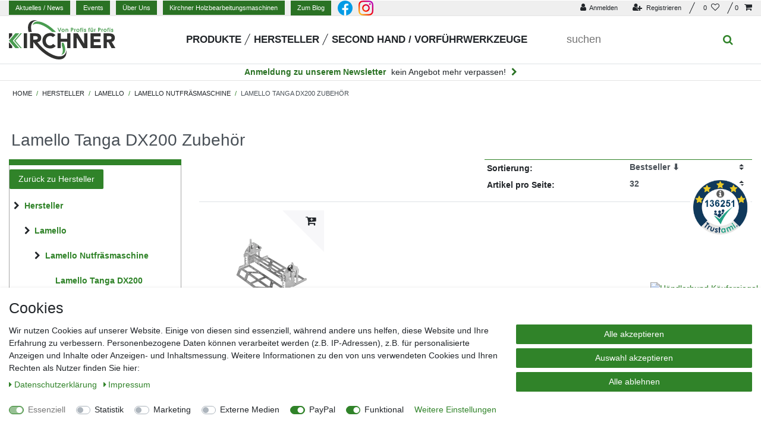

--- FILE ---
content_type: text/html; charset=UTF-8
request_url: https://www.kirchner24.de/hersteller/lamello/nutfraesmaschine/tanga-dx200-zubehoer/
body_size: 135355
content:






<!DOCTYPE html>

<html lang="de" data-framework="vue" prefix="og: http://ogp.me/ns#" class="icons-loading">

<head>
                        

    <script type="text/javascript">
    (function() {
        var _availableConsents = {"necessary.consent":[true,[],null],"necessary.consentActiveStatus":[true,["consentActiveStatus","_transaction_ids","cr-freeze"],null],"necessary.externalId":[true,["externalID"],null],"necessary.session":[true,[],null],"necessary.csrf":[true,["XSRF-TOKEN"],null],"necessary.shopbooster_cookie":[true,["plenty_cache"],null],"tracking.googleanalytics":[false,["\/^_gat_UA-\/","\/^_ga_\/","\/^_ga_\\\\S*\/","_ga","_gid","_gat","AMP_TOKEN","__utma","__utmt","__utmb","__utmc","__utmz","__utmv","__utmx","__utmxx","_gaexp","_opt_awcid","_opt_awmid","_opt_awgid","_opt_awkid","_opt_utmc"],false],"tracking.bingads":[false,["UET","_uetsid_exp","_uetmsclkid_exp","_uetmsclkid","_uetsid","SRCHHPGUSR","SRCHUSR","MSCC","SRCHUID","_SS","_EDGE_S","SRCHD","MUID","_RwBf","_HPVN","ipv6","_uetvid"],false],"tracking.Uptain":[false,["uptain"],false],"marketing.googleads":[false,["\/^_gac_\/","_gcl_aw","_gcl_gs","_gcl_au","IDE","1P_JAR","AID","ANID","CONSENT","DSID","DV","NID","APISID","HSID","SAPISID","SID","SIDCC","SSID","test_cookie"],false],"media.Youtube":[null,["ytConsent","CONSENT","NID","VISITOR_INFO1_LIVE","YSC"],null],"media.googleMaps":[null,[],null],"media.reCaptcha":[false,[],false],"paypal.paypal-cookies":[false,["X-PP-SILOVER","X-PP-L7","tsrc","paypalplus_session_v2"],true],"convenience.tagmanager":[true,["no-cookies"],true],"convenience.languageDetection":[null,[],null]};
        var _allowedCookies = ["plenty_cache","no-cookies","consentActiveStatus","_transaction_ids","cr-freeze","externalID","XSRF-TOKEN","plenty-shop-cookie","PluginSetPreview","SID_PLENTY_ADMIN_16982","PreviewCookie"] || [];

        window.ConsentManager = (function() {
            var _consents = (function() {
                var _rawCookie = document.cookie.split(";").filter(function (cookie) {
                    return cookie.trim().indexOf("plenty-shop-cookie=") === 0;
                })[0];

                if (!!_rawCookie) {
                    try {
                        _rawCookie = decodeURIComponent(_rawCookie);
                    } catch (e) {
                        document.cookie = "plenty-shop-cookie= ; expires = Thu, 01 Jan 1970 00:00:00 GMT"
                        return null;
                    }

                    try {
                        return JSON.parse(
                            _rawCookie.trim().substr("plenty-shop-cookie=".length)
                        );
                    } catch (e) {
                        return null;
                    }
                }
                return null;
            })();

            Object.keys(_consents || {}).forEach(function(group) {
                if(typeof _consents[group] === 'object' && _consents[group] !== null)
                {
                    Object.keys(_consents[group] || {}).forEach(function(key) {
                        var groupKey = group + "." + key;
                        if(_consents[group][key] && _availableConsents[groupKey] && _availableConsents[groupKey][1].length) {
                            Array.prototype.push.apply(_allowedCookies, _availableConsents[groupKey][1]);
                        }
                    });
                }
            });

            if(!_consents) {
                Object.keys(_availableConsents || {})
                    .forEach(function(groupKey) {
                        if(_availableConsents[groupKey] && ( _availableConsents[groupKey][0] || _availableConsents[groupKey][2] )) {
                            Array.prototype.push.apply(_allowedCookies, _availableConsents[groupKey][1]);
                        }
                    });
            }

            var _setResponse = function(key, response) {
                _consents = _consents || {};
                if(typeof key === "object" && typeof response === "undefined") {
                    _consents = key;
                    document.dispatchEvent(new CustomEvent("consent-change", {
                        detail: {key: null, value: null, data: key}
                    }));
                    _enableScriptsOnConsent();
                } else {
                    var groupKey = key.split(".")[0];
                    var consentKey = key.split(".")[1];
                    _consents[groupKey] = _consents[groupKey] || {};
                    if(consentKey === "*") {
                        Object.keys(_availableConsents).forEach(function(aKey) {
                            if(aKey.split(".")[0] === groupKey) {
                                _consents[groupKey][aKey.split(".")[1]] = response;
                            }
                        });
                    } else {
                        _consents[groupKey][consentKey] = response;
                    }
                    document.dispatchEvent(new CustomEvent("consent-change", {
                        detail: {key: key, value: response, data: _consents}
                    }));
                    _enableScriptsOnConsent();
                }
                if(!_consents.hasOwnProperty('_id')) {
                    _consents['_id'] = "56a94c2aa7fc18641da172bc5487f73bf50b97c2";
                }

                Object.keys(_availableConsents).forEach(function(key) {
                    if((_availableConsents[key][1] || []).length > 0) {
                        if(_isConsented(key)) {
                            _availableConsents[key][1].forEach(function(cookie) {
                                if(_allowedCookies.indexOf(cookie) < 0) _allowedCookies.push(cookie);
                            });
                        } else {
                            _allowedCookies = _allowedCookies.filter(function(cookie) {
                                return _availableConsents[key][1].indexOf(cookie) < 0;
                            });
                        }
                    }
                });

                document.cookie = "plenty-shop-cookie=" + JSON.stringify(_consents) + "; path=/; secure";
            };
            var _hasResponse = function() {
                return _consents !== null;
            };

            var _expireDate = function() {
                var expireSeconds = 0;
                                const date = new Date();
                date.setSeconds(date.getSeconds() + expireSeconds);
                const offset = date.getTimezoneOffset() / 60;
                date.setHours(date.getHours() - offset)
                return date.toUTCString();
            }
            var _isConsented = function(key) {
                var groupKey = key.split(".")[0];
                var consentKey = key.split(".")[1];

                if (consentKey === "*") {
                    return Object.keys(_availableConsents).some(function (aKey) {
                        var aGroupKey = aKey.split(".")[0];
                        return aGroupKey === groupKey && _isConsented(aKey);
                    });
                } else {
                    if(!_hasResponse()) {
                        return _availableConsents[key][0] || _availableConsents[key][2];
                    }

                    if(_consents.hasOwnProperty(groupKey) && _consents[groupKey].hasOwnProperty(consentKey))
                    {
                        return !!_consents[groupKey][consentKey];
                    }
                    else {
                        if(!!_availableConsents[key])
                        {
                            return _availableConsents[key][0];
                        }

                        console.warn("Cookie has been blocked due to not being registered: " + key);
                        return false;
                    }
                }
            };
            var _getConsents = function() {
                var _result = {};
                Object.keys(_availableConsents).forEach(function(key) {
                    var groupKey = key.split(".")[0];
                    var consentKey = key.split(".")[1];
                    _result[groupKey] = _result[groupKey] || {};
                    if(consentKey !== "*") {
                        _result[groupKey][consentKey] = _isConsented(key);
                    }
                });
                return _result;
            };
            var _isNecessary = function(key) {
                return _availableConsents.hasOwnProperty(key) && _availableConsents[key][0];
            };
            var _enableScriptsOnConsent = function() {
                var elementsToEnable = document.querySelectorAll("script[data-cookie-consent]");
                Array.prototype.slice.call(elementsToEnable).forEach(function(el) {
                    if(el.dataset && el.dataset.cookieConsent && _isConsented(el.dataset.cookieConsent) && el.type !== "application/javascript") {
                        var newScript = document.createElement("script");
                        if(el.src) {
                            newScript.src = el.src;
                        } else {
                            newScript.textContent = el.textContent;
                        }
                        el.parentNode.replaceChild(newScript, el);
                    }
                });
            };
            window.addEventListener("load", _enableScriptsOnConsent);
                        // Cookie proxy
            (function() {
                var _data = {};
                var _splitCookieString = function(cookiesString) {

                    var _allCookies = cookiesString.split(";");
                    var regex = /[^=]+=[^;]*;?((?:expires|path|domain)=[^;]*;)*/gm;
                    var cookies = [];

                    _allCookies.forEach(function(cookie){
                        if(cookie.trim().indexOf("plenty-shop-cookie=") === 0) {
                            var cookieString = decodeURIComponent(cookiesString);
                            var match;
                            while((match = regex.exec(cookieString)) !== null) {
                                if(match.index === match.lastIndex) {
                                    regex.lastIndex++;
                                }
                                cookies.push(match[0]);
                            }
                        } else if(cookie.length) {
                            cookies.push(cookie);
                        }
                    });

                    return cookies;

                };
                var _parseCookies = function (cookiesString) {
                    return _splitCookieString(cookiesString).map(function(cookieString) {
                        return _parseCookie(cookieString);
                    });
                };
                var _parseCookie = function(cookieString) {
                    var cookie = {
                        name: null,
                        value: null,
                        params: {}
                    };
                    var match = /^([^=]+)=([^;]*);*((?:[^;]*;?)*)$/.exec(cookieString.trim());
                    if(match && match[1]) {
                        cookie.name = match[1];
                        cookie.value = match[2];

                        (match[3] || "").split(";").map(function(param) {
                            return /^([^=]+)=([^;]*);?$/.exec(param.trim());
                        }).filter(function(param) {
                            return !!param;
                        }).forEach(function(param) {
                            cookie.params[param[1]] = param[2];
                        });

                        if(cookie.params && !cookie.params.path) {
                            cookie.params.path = "/";
                        }
                    }

                    return cookie;
                };
                var _isAllowed = function(cookieName) {
                    return _allowedCookies.some(function(allowedCookie) {
                        var match = /^\/(.*)\/([gmiy]*)$/.exec(allowedCookie);
                        return (match && match[1] && (new RegExp(match[1], match[2])).test(cookieName))
                            || allowedCookie === cookieName;
                    });
                };
                var _set = function(cookieString) {
                    var cookie = _parseCookie(cookieString);
                                                                    var domainParts = (window.location.host || window.location.hostname).split(".");
                        if(domainParts[0] === "www") {
                            domainParts.shift();
                            cookie.domain = "." + domainParts.join(".");
                        } else {
                            cookie.domain = (window.location.host || window.location.hostname);
                        }
                                        if(cookie && cookie.name) {
                        if(_isAllowed(cookie.name)) {
                            var cookieValue = cookie.value || "";
                            _data[cookie.name] = cookieValue + Object.keys(cookie.params || {}).map(function(paramKey) {
                                                            if(paramKey === "expires") {
                                    return "";
                                }
                                                            return "; " + paramKey.trim() + "=" + cookie.params[paramKey].trim();
                            }).join("");
                        } else {
                            _data[cookie.name] = null;
                            console.warn("Cookie has been blocked due to privacy settings: " + cookie.name);
                        }
                        _update();
                    }
                };
                var _get = function() {
                    return Object.keys(_data).filter(function (key) {
                        return !!_data[key];
                    }).map(function (key) {
                        return key + "=" + (_data[key].split(";")[0]);
                    }).join("; ");
                };
                var _update = function() {
                    delete document.cookie;
                    var cookies = _parseCookies(document.cookie);
                    Object.keys(_data).forEach(function(key) {
                        if(!_data[key]) {
                            // unset cookie
                            var domains = (window.location.host || window.location.hostname).split(".");
                            while(domains.length > 1) {
                                document.cookie = key + "=; path=/; expires=Thu, 01 Jan 1970 00:00:01 GMT; domain="+domains.join(".");
                                document.cookie = key + "=; path=/; expires=Thu, 01 Jan 1970 00:00:01 GMT; domain=."+domains.join(".");
                                domains.shift();
                            }
                            document.cookie = key + "=; path=/; expires=Thu, 01 Jan 1970 00:00:01 GMT;";
                            delete _data[key];
                        } else {
                            var existingCookie = cookies.find(function(cookie) { return cookie.name === key; });
                            var parsedData = _parseCookie(key + "=" + _data[key]);
                            if(!existingCookie || existingCookie.value !== parsedData.value) {
                                document.cookie = key + "=" + _data[key];
                            } else {
                                // console.log('No changes to cookie: ' + key);
                            }
                        }
                    });

                    if(!document.__defineGetter__) {
                        Object.defineProperty(document, 'cookie', {
                            get: _get,
                            set: _set
                        });
                    } else {
                        document.__defineGetter__('cookie', _get);
                        document.__defineSetter__('cookie', _set);
                    }
                };

                _splitCookieString(document.cookie).forEach(function(cookie)
                {
                    _set(cookie);
                });

                _update();
            })();
            
            return {
                setResponse: _setResponse,
                hasResponse: _hasResponse,
                isConsented: _isConsented,
                getConsents: _getConsents,
                isNecessary: _isNecessary
            };
        })();
    })();
</script>


    
<meta charset="utf-8">
<meta http-equiv="X-UA-Compatible" content="IE=edge">
<meta name="viewport" content="width=device-width, initial-scale=1">
<meta name="generator" content="plentymarkets" />
<meta name="format-detection" content="telephone=no"> 
<link rel="icon" type="image/x-icon" href="/favicon.ico">



            <link rel="canonical" href="https://www.kirchner24.de/hersteller/lamello/nutfraesmaschine/tanga-dx200-zubehoer/">
    
                        <link rel="alternate" hreflang="x-default" href="https://www.kirchner24.de/hersteller/lamello/nutfraesmaschine/tanga-dx200-zubehoer/"/>
                    <link rel="alternate" hreflang="de" href="https://www.kirchner24.de/hersteller/lamello/nutfraesmaschine/tanga-dx200-zubehoer/"/>
            
<style data-font="Custom-Font">
    
                
        .icons-loading .fa { visibility: hidden !important; }
</style>

<link rel="preload" href="https://cdn02.plentymarkets.com/alf4tnzwtu1y/plugin/168/ceres/css/ceres-icons.css" as="style" onload="this.onload=null;this.rel='stylesheet';">
<noscript><link rel="stylesheet" href="https://cdn02.plentymarkets.com/alf4tnzwtu1y/plugin/168/ceres/css/ceres-icons.css"></noscript>


<link rel="preload" as="style" href="https://cdn02.plentymarkets.com/alf4tnzwtu1y/plugin/168/ceres/css/ceres-base.css?v=cbe382e886ba98f070be3138887e042e997f9b0c">
    <link rel="stylesheet" href="https://cdn02.plentymarkets.com/alf4tnzwtu1y/plugin/168/ceres/css/ceres-base.css?v=cbe382e886ba98f070be3138887e042e997f9b0c">


<script type="application/javascript">
    /*! loadCSS. [c]2017 Filament Group, Inc. MIT License */
    /* This file is meant as a standalone workflow for
    - testing support for link[rel=preload]
    - enabling async CSS loading in browsers that do not support rel=preload
    - applying rel preload css once loaded, whether supported or not.
    */
    (function( w ){
        "use strict";
        // rel=preload support test
        if( !w.loadCSS ){
            w.loadCSS = function(){};
        }
        // define on the loadCSS obj
        var rp = loadCSS.relpreload = {};
        // rel=preload feature support test
        // runs once and returns a function for compat purposes
        rp.support = (function(){
            var ret;
            try {
                ret = w.document.createElement( "link" ).relList.supports( "preload" );
            } catch (e) {
                ret = false;
            }
            return function(){
                return ret;
            };
        })();

        // if preload isn't supported, get an asynchronous load by using a non-matching media attribute
        // then change that media back to its intended value on load
        rp.bindMediaToggle = function( link ){
            // remember existing media attr for ultimate state, or default to 'all'
            var finalMedia = link.media || "all";

            function enableStylesheet(){
                // unbind listeners
                if( link.addEventListener ){
                    link.removeEventListener( "load", enableStylesheet );
                } else if( link.attachEvent ){
                    link.detachEvent( "onload", enableStylesheet );
                }
                link.setAttribute( "onload", null );
                link.media = finalMedia;
            }

            // bind load handlers to enable media
            if( link.addEventListener ){
                link.addEventListener( "load", enableStylesheet );
            } else if( link.attachEvent ){
                link.attachEvent( "onload", enableStylesheet );
            }

            // Set rel and non-applicable media type to start an async request
            // note: timeout allows this to happen async to let rendering continue in IE
            setTimeout(function(){
                link.rel = "stylesheet";
                link.media = "only x";
            });
            // also enable media after 3 seconds,
            // which will catch very old browsers (android 2.x, old firefox) that don't support onload on link
            setTimeout( enableStylesheet, 3000 );
        };

        // loop through link elements in DOM
        rp.poly = function(){
            // double check this to prevent external calls from running
            if( rp.support() ){
                return;
            }
            var links = w.document.getElementsByTagName( "link" );
            for( var i = 0; i < links.length; i++ ){
                var link = links[ i ];
                // qualify links to those with rel=preload and as=style attrs
                if( link.rel === "preload" && link.getAttribute( "as" ) === "style" && !link.getAttribute( "data-loadcss" ) ){
                    // prevent rerunning on link
                    link.setAttribute( "data-loadcss", true );
                    // bind listeners to toggle media back
                    rp.bindMediaToggle( link );
                }
            }
        };

        // if unsupported, run the polyfill
        if( !rp.support() ){
            // run once at least
            rp.poly();

            // rerun poly on an interval until onload
            var run = w.setInterval( rp.poly, 500 );
            if( w.addEventListener ){
                w.addEventListener( "load", function(){
                    rp.poly();
                    w.clearInterval( run );
                } );
            } else if( w.attachEvent ){
                w.attachEvent( "onload", function(){
                    rp.poly();
                    w.clearInterval( run );
                } );
            }
        }


        // commonjs
        if( typeof exports !== "undefined" ){
            exports.loadCSS = loadCSS;
        }
        else {
            w.loadCSS = loadCSS;
        }
    }( typeof global !== "undefined" ? global : this ) );

    (function() {
        var checkIconFont = function() {
            if(!document.fonts || document.fonts.check("1em FontAwesome")) {
                document.documentElement.classList.remove('icons-loading');
            }
        };

        if(document.fonts) {
            document.fonts.addEventListener("loadingdone", checkIconFont);
            window.addEventListener("load", checkIconFont);
        }
        checkIconFont();
    })();
</script>

                    

<!-- Extend the existing style with a template -->
            <link rel="stylesheet" href="https://cdn02.plentymarkets.com/alf4tnzwtu1y/plugin/168/blog/css/blog_entrypoint.css?v=111">

                            <link rel="stylesheet" href="https://cdn02.plentymarkets.com/alf4tnzwtu1y/plugin/168/cookiebar/css/cookie-bar.css">



<style type="text/css">
    .cookie-bar {
        box-shadow: 0 1px 5px rgba(0, 0, 0, 0.15);
    }

    .cookie-bar__header .cookie-bar__header-image {
        max-height: 3.5rem;
        margin-right: 1rem;
        margin-bottom: 1rem;
    }

    .cookie-bar__header .cookie-bar__header-title {
        display: inline-block;
        margin-top: .5rem;
        margin-bottom: 1rem;
    }

    .cookie-bar-header img {
        max-height: 3.5rem;
        margin-right: 1rem;
        margin-bottom: 1rem;
    }

    .cookie-bar.container.out {
        width: unset;
        padding: 0;
        margin-left: unset;
        margin-right: unset;
    }

    .cookie-bar .privacy-settings {
        max-height: 50vh;
    }

    .cookie-bar .privacy-settings table tr td:first-child {
        width: 200px;
    }

    .cookie-bar-toggle {
        display: none;
    }

    .cookie-bar.out {
        left: 15px;
        right: auto;
    }

    .cookie-bar.out > .container-max {
        display: none;
    }

    .cookie-bar.out > .cookie-bar-toggle {
        display: block;
    }

    
    /* Box Shadow use as background overlay */
    .cookie-bar.overlay:not(.out) {
        box-shadow: 0 0 0 calc(100vh + 100vw) rgba(0, 0, 0, 0.5);
    }

    /* card a margin fix */
    .cookie-bar a.card-link.text-primary.text-appearance {
        margin-left: 0;
    }

    /* Cookiebar extra styles */

            @media only screen and (min-width: 576px) and (max-width: 767px) {
            .cookie-bar:not(.out) .responsive-btn {
                display: flex;
                justify-content: space-between;
            }
            .cookie-bar:not(.out) .responsive-btn > .btn-primary.btn-block {
                margin-top: 0 !important;
                flex: 0 0 32%;
            }
        }
        
    
    /* custom css */
        
    
</style>



                    <style>
.cr_site{margin:0;padding:75px 0 0 0;text-align:center;background-color:#eeeeee;}
.cr_font{font-size: 14px;font-family: Arial;}
.cr_body h2, .cr_header h2{font-size:22px;line-height:28px;margin:0 0 10px 0;}
.cr_body h1, .cr_header h2{font-size:28px;margin-bottom:15px;padding:0;margin-top:0;}
.wrapper, .cr_page{margin:0 auto 10px auto;text-align:left;border-radius:4px;}
.cr_header{text-align:center;background: transparent !Important;}
.cr_body label{float:none;clear:both;display:block;width:auto;margin-top:8px;text-align:left;font-weight:bold;position:relative;}
.cr_button{display:inline-block;font-family:'Helvetica', Arial, sans-serif;width:auto;white-space:nowrap;height:32px;margin:5px 5px 0 0;padding:0 22px;text-decoration:none;text-align:center;font-weight:bold;font-style:normal;font-size:15px;line-height:32px;cursor:pointer;border:0;-moz-border-radius:4px;border-radius:4px;-webkit-border-radius:4px;vertical-align:top;}
.cr_button{background-color:#333;color:#ffffff;}
.cr_button:hover,.cr_button-small:hover{opacity:0.7;filter:alpha(opacity=70);}
.powered{padding:20px 0;width:560px;margin:0 auto;}
.formbox{line-height:150%;font-family:Helvetica;font-size:12px;color:#333333;padding:20px;background-color:#ffffff;border-radius: 6px 6px 6px 6px;}
.cr_ipe_item label{line-height:150%;font-size:14px;}
.cr_ipe_item textarea {background: none repeat scroll 0 0 #eeeeee;border: 1px solid #aaa;font-family: Helvetica;font-size: 16px;}
.cr_ipe_item input {background: none repeat scroll 0 0 #eeeeee;border: 1px solid #aaa;padding: 5px;font-family: Helvetica;font-size: 16px;}
.cr_ipe_item select {background: none repeat scroll 0 0 #eeeeee;border: 1px solid #aaa;display: block;margin: 0;padding: 5px;width: 100%;font-family: Helvetica;font-size: 16px;}
.cr_ipe_item input.cr_ipe_radio, input.cr_ipe_checkbox {-moz-binding: none;-moz-box-sizing: border-box;background-color: -moz-field !important;border: 2px inset threedface !important;color: -moz-fieldtext !important;cursor: default;height: 13px;padding: 0 !important;width: 13px;}
.cr_ipe_item input.cr_ipe_radio{-moz-appearance: radio;border-radius: 100% 100% 100% 100% !important;margin: 3px 3px 0 5px;}
.submit_container{text-align:center}
.cr_ipe_item{ padding:1px 10px; margin:1px 10px; }
.cr_ipe_item.inactive {display:none;}
.imprint{font-size:0.8em;}
.cr_captcha{padding-left:130px;}
.cr_error{font-size:1.1em;padding:10px;}
.clever_form_error{background-color:#f99; color:#000; border:1px solid #f22 !important}
.clever_form_note {margin:26px 0 0 3px;position:absolute;display:inline; padding: 2px 4px; font-weight:bold;background-color:#f2ecb5; color:#000; font-size:12px !important;  }
.cr_site {background-color:#eee;}
.cr_header {color:#000000;}
.cr_body {background-color:#ffffff;font-size:12px;color:#000000;}
.cr_hr {background-color:#ccc;}
.cr_site a {color:#0084ff;}
.imprint{color:#000;}
.hv-stepper .step-item {
    color: #212529 !important;
}
.search-submit{
	pointer-events: none;
}    
</style>


<style id="style">
.cr_site {background-color:#efefef;}
.cr_body {color:#000000;background-color:#efefef;}
.cr_header {color:#212529;}
.cr_hr {background-color:#ccc;}
.cr_site a {color:#3da434;}
.imprint {color:#212529;}
.cr_page {width:100%px;max-width:auto;}
.cr_button {background-color:#3da434;}
</style>

<link rel="stylesheet" href="https://cdn02.plentymarkets.com/alf4tnzwtu1y/plugin/168/cerescoconut/css/main.min.css">
 
<script type="x/template" id="vue-item-filter">
     <div v-if="facet.name" class="card pt-4 border-0" :class="facet.cssClass">
        <div class="h3 title py-0">${ facetName }</div>

        <div v-if="facet.type === 'price'">
            <item-filter-price></item-filter-price>
        </div>

        <div v-else class="form-check-wrapper" v-for="value in facets" :key="value.id" :class="value.cssClass">
            <div class="form-check mb-0 pl-0">
                <input :id="'option-' + value.id + '-' + _uid" class="form-check-input d-none" type="checkbox" :checked="isSelected(value.id)" @change="updateFacet(value)" :disabled="isLoading || value.count <= 0">
                <label :for="'option-' + value.id + '-' + _uid" class="form-check-label" :class="[paddingClasses, isSelected(value.id) ? 'bg-appearance' : '', 'option-' + value.id]" :style="paddingInlineStyles">
                    <div class="d-flex">
                        <span class="flex-grow-1">${ value.name }</span>
                        <div class="filter-badge">${ value.count }</div>
                    </div>
                </label>
            </div>
        </div>
    </div>
</script>
                    <link rel="stylesheet" href="https://cdn02.plentymarkets.com/alf4tnzwtu1y/plugin/168/heistawidgetimagetextheader/css/main.min.css">
                    <link rel="stylesheet" href="https://cdn02.plentymarkets.com/alf4tnzwtu1y/plugin/168/heistawidgetfilters/css/main.min.css">
                    


<script>

    
    function setCookie(name,value,days) {
        var expires = "";
        if (days) {
            var date = new Date();
            date.setTime(date.getTime() + (days*24*60*60*1000));
            expires = "; expires=" + date.toUTCString();
        }
        document.cookie = name + "=" + (value || "")  + expires + "; path=/";
    }
    function getCookie(name) {
        var nameEQ = name + "=";
        var ca = document.cookie.split(';');
        for (var i = 0; i < ca.length; i++) {
            var c = ca[i];
            while (c.charAt(0) == ' ') c = c.substring(1, c.length);
            if (c.indexOf(nameEQ) == 0) return c.substring(nameEQ.length, c.length);
        }
        return null;
    }

    if (getCookie("externalID") == null) {
        setCookie("externalID",  '697f3d5da90d3' + Math.random(), 100);
    }

    let consentActiveStatus = [{"googleanalytics":"true","googleads":"true","facebookpixel":"false","bingads":"true","pinterest":"false","adcell":"false","econda":"false","channelpilot":"false","sendinblue":"false","hotjar":"false","moebelde":"false","intelligentreach":"false","clarity":"false","awin":"false","belboon":"false"}];
    setCookie("consentActiveStatus",JSON.stringify(consentActiveStatus),100);

    function normalizeString(a) {
        return a.replace(/[^\w\s]/gi, '');
    }

    function convertAttributesToText(attributes){
        var variantText = '';

        if(attributes.length){
            for(let i = 0; i < attributes.length ; i++){
                variantText+= attributes[i]["value"]["names"]["name"];
                if(i !== (attributes.length-1)){
                    variantText+= ", ";
                }
            }
        }
        return variantText;
    }

    function sendProductListClick(position, products) {
        var payload = {
            'ecommerce': {
                'currencyCode': '',
                'click': {
                    'actionField': {'list': ''},
                    'products': new Array(products[position])
                }
            },
            'ga4Event': 'select_item',
            'nonInteractionHit': false,
            'event': 'ecommerceEvent',
            'eventCategory': 'E-Commerce',
            'eventAction': 'Produktklick',
            'eventLabel': '',
            'eventValue': undefined
        };
        dataLayer.push(payload);    }

    function capiCall(payload){
            }

    window.dataLayer = window.dataLayer || [];
    function gtag() { window.dataLayer.push(arguments);}
    let plentyShopCookie = getCookie("plenty-shop-cookie");
    plentyShopCookie = (typeof plentyShopCookie === "undefined") ? '' : JSON.parse(decodeURIComponent(plentyShopCookie));
    

    
        if(plentyShopCookie) {
            let hasConsentedToMicrosoftAds = false;
            let microsoftConsentObject = {};

                        hasConsentedToMicrosoftAds = plentyShopCookie
        .tracking.
            bingads;
            
            if (hasConsentedToMicrosoftAds) {
                microsoftConsentObject = {
                    ad_storage: 'granted'
                };

                window.uetq = window.uetq || [];
                window.uetq.push('consent', 'default', microsoftConsentObject);
            }
        }
    
                if (plentyShopCookie) {
                let hasConsentedToAds = false;
                let hasConsentedToAnalytics = false;
                let basicConsentObject = {};

                                hasConsentedToAds = plentyShopCookie
            .marketing.
                googleads;
                
                                hasConsentedToAnalytics = plentyShopCookie
            .tracking.
                googleanalytics;
                
                if (hasConsentedToAds || hasConsentedToAnalytics) {
                    basicConsentObject = {
                        ad_storage: 'granted',
                        ad_user_data: 'granted',
                        ad_personalization: 'granted',
                        analytics_storage: 'granted'
                    };

                    gtag('consent', 'default', basicConsentObject);
                }
            }
    

    document.addEventListener("consent-change", function (e){

        
        var consentIntervall = setInterval(function(){

                            let hasConsentedToAds = false;
                let hasConsentedToAnalytics = false;
                let basicConsentObject = {};

                                    hasConsentedToAds = e.detail.data.marketing.googleads;
                
                                    hasConsentedToAnalytics = e.detail.data.tracking.googleanalytics;
                

                if (hasConsentedToAds || hasConsentedToAnalytics) {
                    basicConsentObject = {
                        ad_storage: 'granted',
                        ad_user_data: 'granted',
                        ad_personalization: 'granted',
                        analytics_storage: 'granted'
                    };

                    gtag('consent', 'update', basicConsentObject);
                }

            
            
                let hasConsentedToMicrosoftAds = false;
                let basicMicrosoftConsentObject = {};

                                    hasConsentedToMicrosoftAds = e.detail.data.tracking.bingads;
                
                if (hasConsentedToMicrosoftAds) {
                    basicMicrosoftConsentObject = {
                        ad_storage: 'granted'
                    };

                    window.uetq = window.uetq || [];
                    window.uetq.push('consent', 'update', basicMicrosoftConsentObject);
                }

            
            var payload = {
                'event': 'consentChanged'
            };
            dataLayer.push(payload);
            clearInterval(consentIntervall);
        }, 200);
    });
</script>


            



        
    
    
              

    
    
    
    
    

                    


<meta name="robots" content="ALL">
    <meta name="description" content="Lamello Tanga DX200 Zubehör zu unschlagbaren Preisen ✅ Große Auswahl ✅ Schnelle &amp; zuverlässige Lieferung ✅ Bei Kirchner24 kaufen!">
<meta property="og:title" content="Lamello Tanga DX200 Zubehör online kaufen | Kirchner24"/>
<meta property="og:type" content="article"/>
<meta property="og:url" content="https://www.kirchner24.de/hersteller/lamello/nutfraesmaschine/tanga-dx200-zubehoer/"/>
<meta property="og:image" content="https://cdn02.plentymarkets.com/alf4tnzwtu1y/frontend/libs/img/logo_kirchner_text.svg"/>
<meta property="thumbnail" content="https://cdn02.plentymarkets.com/alf4tnzwtu1y/frontend/libs/img/logo_kirchner_text.svg"/>

<script type="application/ld+json">
{
    "@context": "http://schema.org",
    "@type": "WebSite",
    "url": "https://www.kirchner24.de/hersteller/lamello/nutfraesmaschine/tanga-dx200-zubehoer/"
    }
</script>

<title>Lamello Tanga DX200 Zubehör online kaufen | Kirchner24</title>
    
            <link rel="stylesheet" href="https://cdn02.plentymarkets.com/alf4tnzwtu1y/plugin/168/feedback/css/main.css" media="none" onload="if(media!='all')media='all'">
<noscript><link rel="stylesheet" href="https://cdn02.plentymarkets.com/alf4tnzwtu1y/plugin/168/feedback/css/main.css"></noscript>


            <script>        let isSignUp = false;        document.addEventListener("onSignUpSuccess", function (e) {                        isSignUp = true;            localStorage.setItem("signupTime", new Date().getTime());        });        document.addEventListener("onSetUserData", function (e) {                        if (e.detail.oldState.user.userData == null && e.detail.newState.user.userData !== null) {                let lastSignUpTime = localStorage.getItem("signupTime");                let timeDiff = new Date().getTime() - lastSignUpTime;                let is24HoursPassed = timeDiff > 24 * 60 * 60 * 1000;                if (isSignUp || is24HoursPassed) {                                        var payload = {                        'event': isSignUp ? 'sign_up' : 'login',                        'user_id': e.detail.newState.user.userData.id,                        'pageType': 'tpl.category.item'                    };                    dataLayer.push(payload);                                        isSignUp = false;                }            }        });        document.addEventListener("onSetComponent", function (e) {            console.log(e.detail);            if(e.detail.payload.component === "basket-preview"){                var payload = {                    'event': 'funnel_event',                    'action': 'OPEN_BASKET_PREVIEW',                };                dataLayer.push(payload);                            }        });        document.addEventListener("onSetCouponCode", function (e) {            console.log(e.detail);            if(e.detail.payload !== null){                var payload = {                    'event': 'funnel_event',                    'action': 'COUPON_CODE_ADDED',                    'couponCode': e.detail.payload                };                dataLayer.push(payload);                            }        });                var payload ={            'event': 'facebookEvent',            'event_id': '697f3d5da989f' + Math.random(),            'facebookEventName': 'PageView'        };        dataLayer.push(payload);        capiCall(payload);                document.addEventListener("onAddWishListId", function (e) {            var payload = {                'event': 'AddToWishlist',                'event_id': '697f3d5da989f' + Math.random(),                'ga4Event': 'add_to_wishlist',                'content_name': 'Hersteller &gt;&gt; Lamello &gt;&gt; Lamello Nutfräsmaschine &gt;&gt; Lamello Tanga DX200 Zubehör',                'content_category': '',                'content_type': 'product',                'content_ids': e.detail.payload,                'contents': '',                'currency': 'EUR',                'value': '0.01'            };            dataLayer.push(payload);                    });        document.addEventListener("onSetWishListItems", function (e) {            console.log(e.detail.payload);            if (typeof e.detail.payload !== 'undefined') {                var products = [];                var idList = [];                var contents = [];                e.detail.payload.forEach(function (item, index) {                    products.push({                        id: item.data.item.id + '',                        name: item.data.texts.name2,                        price: item.data.prices.default.price.value + '',                        brand: item.data.item.manufacturer.externalName,                        category: 'Hersteller\/Lamello\/Lamello\u0020Nutfr\u00E4smaschine\/Lamello\u0020Tanga\u0020DX200\u0020Zubeh\u00F6r',                        variant: convertAttributesToText(item.data.attributes),                        position: index,                        list: 'Wunschliste'                    });                    contents.push({                        id: item.data.item.id,                        quantity: 1,                        item_price: item.data.prices.default.price.value                    });                    idList.push(item.id);                });                var payload = {                    'ecommerce': {                        'currencyCode': 'EUR',                        'impressions': products                    },                    'google_tag_params': {                        'ecomm_prodid': idList,                        'ecomm_pagetype': 'other',                        'ecomm_category': 'Wunschliste',                    },                    'content_ids': idList,                    'content_name': 'Wunschliste',                    'content_type': 'product',                    'contents': contents,                    'currency': 'EUR',                    'value': '0.01',                    'event': 'ecommerceEvent',                    'event_id': '697f3d5da989f' + Math.random(),                    'ga4Event': 'view_item_list',                    'eventCategory': 'E-Commerce',                    'eventAction': 'Produktimpression',                    'eventLabel': 'Hersteller &gt;&gt; Lamello &gt;&gt; Lamello Nutfräsmaschine &gt;&gt; Lamello Tanga DX200 Zubehör',                    'eventValue': undefined                };                dataLayer.push(payload);                capiCall(payload);            }        });        document.addEventListener("onContactFormSend", function (e) {            var payload ={                'event': 'facebookEvent',                'event_id': '697f3d5da989f' + Math.random(),                'facebookEventName': 'Contact',                'currency': 'EUR',                'value': '0.01'            };            dataLayer.push(payload);            capiCall(payload);        });        document.addEventListener("onSetVariationOrderProperty", function (e) {            var payload = {                'event': 'facebookEvent',                'facebookEventName': 'CustomizeProduct',                'event_id': '697f3d5da989f' + Math.random(),                'currency': 'EUR',                'value': '0.01'            };            dataLayer.push(payload);            capiCall(payload);        });        document.addEventListener("onAddBasketItem", function (e) {                        var payload = {                'ecommerce': {                    'currencyCode': 'EUR',                    'add': {                        'actionField':                            {'list': 'Hersteller &gt;&gt; Lamello &gt;&gt; Lamello Nutfräsmaschine &gt;&gt; Lamello Tanga DX200 Zubehör'},                        'products': [{                            'id': e.detail.payload[0].variationId + '',                            'quantity': e.detail.payload[0].quantity,                            'price': e.detail.payload[0].price+'',                            'variant': convertAttributesToText(e.detail.payload[0].variation.data.attributes),                            'name': e.detail.payload[0].variation.data.texts.name2,                            'brand': e.detail.payload[0].variation.data.item.manufacturer.externalName,                            'category': 'Hersteller\/Lamello\/Lamello\u0020Nutfr\u00E4smaschine\/Lamello\u0020Tanga\u0020DX200\u0020Zubeh\u00F6r'                                                    }]                    }                },                'content_name': 'Hersteller &gt;&gt; Lamello &gt;&gt; Lamello Nutfräsmaschine &gt;&gt; Lamello Tanga DX200 Zubehör',                'content_type': 'product',                'content_ids': e.detail.payload[0].variationId,                'contents': [{                    'id': e.detail.payload[0].variationId,                    'quantity': e.detail.payload[0].quantity,                    'item_price': e.detail.payload[0].price                }],                'currency': 'EUR',                'value': '0.01',                'addCartValue':e.detail.payload[0].price+'',                'addCartQty': e.detail.payload[0].quantity,                'addCartId':e.detail.payload[0].variationId + '',                'addCartVariant': convertAttributesToText(e.detail.payload[0].variation.data.attributes),                'addCartName': e.detail.payload[0].variation.data.texts.name2,                'addCartBrand': e.detail.payload[0].variation.data.item.manufacturer.externalName,                'addCartCategory': 'Hersteller\/Lamello\/Lamello\u0020Nutfr\u00E4smaschine\/Lamello\u0020Tanga\u0020DX200\u0020Zubeh\u00F6r',                'addCartImage': e.detail.payload[0].variation.data.images.all[0].url,                'addCartItemLink': "https://www.kirchner24.de/a-" + e.detail.payload[0].variation.data.item.id,                'nonInteractionHit': false,                'event': 'ecommerceEvent',                'event_id': '697f3d5da989f' + Math.random(),                'ga4Event': 'add_to_cart',                'eventCategory': 'E-Commerce',                'eventAction': 'addToCart',                'eventLabel': undefined,                'eventValue': undefined            };            dataLayer.push(payload);            capiCall(payload);        }, false);        document.addEventListener("onRemoveBasketItem", function (e) {            changeQty('remove', e);        });        document.addEventListener("onUpdateBasketItemQuantity",function (e) {            function isCurrentItem(item) {                return item.id == e.detail.payload.id;            }            currentBasketItem = e.detail.oldState.basket.items.find(isCurrentItem);            var origQty = currentBasketItem.quantity;            var newQty = e.detail.payload.quantity;            var qtyDiff = newQty - origQty;            if (qtyDiff > 0) {                changeQty("add", e, qtyDiff);            }            else{                changeQty("remove", e, qtyDiff *= -1);            }        });        document.addEventListener("onUpdateBasketItem", function (e) {            function isCurrentItem(item) {                return item.id == e.detail.payload.id;            }            currentBasketItem = e.detail.oldState.basket.items.find(isCurrentItem);            var origQty = currentBasketItem.quantity;            var newQty = e.detail.payload.quantity;            var qtyDiff = newQty - origQty;            if (qtyDiff > 0) {                changeQty("add", e, qtyDiff);            }        });        function changeQty(action, e, qty = e.detail.quantity) {            var currentBasketItem;            if (e.type === "onRemoveBasketItem") {                function isCurrentItem(item) {                    return item.id == e.detail.payload;                }                currentBasketItem = e.detail.oldState.basket.items.find(isCurrentItem);                qty = currentBasketItem.quantity;            } else {                function isCurrentItem(item) {                    return item.variationId == e.detail.payload.variationId;                }                currentBasketItem = e.detail.newState.basket.items.find(isCurrentItem);            }                        var payload = {                'ecommerce': {                    'currencyCode': 'EUR',                    [action]: {                        'products': [{                            'name': currentBasketItem.variation.data.texts.name2,                            'id': currentBasketItem.variationId + '',                            'price': currentBasketItem.price + '',                            'variant': convertAttributesToText(currentBasketItem.variation.data.attributes),                            'brand': currentBasketItem.variation.data.item.manufacturer.externalName,                            'category': 'Hersteller\/Lamello\/Lamello\u0020Nutfr\u00E4smaschine\/Lamello\u0020Tanga\u0020DX200\u0020Zubeh\u00F6r',                            'quantity': qty                                                      }]                    }                },                'content_name': 'Warenkorbvorschau',                'content_type': 'product',                'content_ids': currentBasketItem.variationId,                'contents': [{                    'id': currentBasketItem.variationId,                    'quantity': qty,                    'item_price': currentBasketItem.price                }],                'currency': 'EUR',                'value': '0.01',                'addCartValue':currentBasketItem.price+'',                'addCartQty': currentBasketItem.quantity,                'addCartId':currentBasketItem.variationId + '',                'addCartVariant': convertAttributesToText(currentBasketItem.variation.data.attributes),                'addCartName': currentBasketItem.variation.data.texts.name2,                'addCartBrand': currentBasketItem.variation.data.item.manufacturer.externalName,                'addCartCategory': 'Hersteller\/Lamello\/Lamello\u0020Nutfr\u00E4smaschine\/Lamello\u0020Tanga\u0020DX200\u0020Zubeh\u00F6r',                'addCartImage':  currentBasketItem.variation.data.images.all[0].url,                'addCartItemLink': "https://www.kirchner24.de/a-" +  currentBasketItem.variation.data.item.id,                'nonInteractionHit': false,                'event': 'ecommerceEvent',                'event_id': '697f3d5da989f' + Math.random(),                'eventCategory': 'E-Commerce',                'ga4Event' : action + (action === 'add' ? '_to': '_from') + '_cart',                'eventAction': action + 'FromCart',                'eventLabel': undefined,                'eventValue': undefined            };            dataLayer.push(payload);            if(action === "add"){                capiCall(payload);            }        }    </script><script>    const products = new Array();        products.push({"id":"5909","name":"Lamello H\u00f6henverstellung f\u00fcr Tanga DX200 121565 Trennfr\u00e4se","price":"136.67","brand":"Lamello","category":"Hersteller\/Lamello\/Lamello Nutfr\u00e4smaschine\/Lamello Tanga DX200 Zubeh\u00f6r","variant":"","position":0,"list":"Hersteller >> Lamello >> Lamello Nutfr\u00e4smaschine >> Lamello Tanga DX200 Zubeh\u00f6r","shopaktion":""});        var maxProducts = 35;    if (products.length > maxProducts) {        while (products.length) {            var p = products.splice(0, maxProducts);            var payload = {                'ecommerce': {                    'currencyCode': 'EUR',                    'impressions': p                },                'event': 'analyticsEvent',                'ga4Event' : 'view_item_list',                'eventCategory': 'E-Commerce',                'eventAction': 'Produktimpression',                'eventLabel': 'Kategorie',                'eventValue': undefined            };            dataLayer.push(payload);        }        var payload = {            'google_tag_params': {                'ecomm_prodid':[5909],                'ecomm_pagetype': 'category',                'ecomm_category': 'Hersteller\/Lamello\/Lamello\u0020Nutfr\u00E4smaschine\/Lamello\u0020Tanga\u0020DX200\u0020Zubeh\u00F6r'            },            'content_ids': [5909],            'content_name': 'Lamello\u0020Tanga\u0020DX200\u0020Zubeh\u00F6r',            'content_type': 'product',            'idListComma':'5909',            'categoryId': 1640,            'contents': [{"id":5909,"quantity":1,"item_price":136.67}],            'currency': 'EUR',            'value': '0.01',            'event': 'ecommerceEvent',            'event_id': '697f3d5da989f' + Math.random(),            'eventCategory': 'E-Commerce',            'eventAction': 'Produktimpression',            'eventLabel': 'Kategorie',            'eventValue': undefined        };        dataLayer.push(payload);        capiCall(payload);    } else {        var payload = {            'ecommerce': {                'currencyCode': 'EUR',                'impressions': products            },            'google_tag_params': {                'ecomm_prodid':[5909],                'ecomm_pagetype': 'category',                'ecomm_category': 'Hersteller\/Lamello\/Lamello\u0020Nutfr\u00E4smaschine\/Lamello\u0020Tanga\u0020DX200\u0020Zubeh\u00F6r'            },            'content_ids': [5909],            'content_name': 'Lamello\u0020Tanga\u0020DX200\u0020Zubeh\u00F6r',            'content_type': 'product',            'categoryId': 1640,            'contents': [{"id":5909,"quantity":1,"item_price":136.67}],            'currency': 'EUR',            'value': '0.01',            'event': 'ecommerceEvent',            'event_id': '697f3d5da989f' + Math.random(),            'ga4Event' : 'view_item_list',            'eventCategory': 'E-Commerce',            'eventAction': 'Produktimpression',            'eventLabel': 'Kategorie',            'eventValue': undefined        };        dataLayer.push(payload);        capiCall(payload);    }    function sendProductClick(position) {        var payload = {            'ecommerce': {                'currencyCode': 'EUR',                'click': {                    'actionField': {'list': 'Hersteller &gt;&gt; Lamello &gt;&gt; Lamello Nutfräsmaschine &gt;&gt; Lamello Tanga DX200 Zubehör'},                    'products': new Array(products[position])                }            },            'ga4Event' : 'select_item',            'nonInteractionHit': false,            'event': 'ecommerceEvent',            'eventCategory': 'E-Commerce',            'eventAction': 'Produktklick',            'eventLabel': 'Kategorie',            'eventValue': undefined        };        dataLayer.push(payload);    }    document.addEventListener("DOMContentLoaded", function(event) {        var mountedItems = document.querySelectorAll(".product-list > li");                if (mountedItems.length > 0) {            for (let i = 0; i < mountedItems.length; i++) {                mountedItems[i].addEventListener("click", function () {                        sendProductClick(i);                })            }        }else{            console.warn("[Google Analytics] Init product click-listener failed: Items not found. Adjust CSS selector in config");        }    });</script><!-- Google Tag Manager --><script type="text/plain" data-cookie-consent="convenience.tagmanager">        (function (w, d, s, l, i) {            w[l] = w[l] || [];            w[l].push({                'gtm.start':                    new Date().getTime(), event: 'gtm.js'            });            var f = d.getElementsByTagName(s)[0],                j = d.createElement(s), dl = l != 'dataLayer' ? '&l=' + l : '';            j.async = true;            j.src =                'https://www.googletagmanager.com/gtm.js?id=' + i + dl;            f.parentNode.insertBefore(j, f);        })(window, document, 'script', 'dataLayer', 'GTM-NBLDTBG');</script><!-- End Google Tag Manager -->
            <style>
    #paypal_loading_screen {
        display: none;
        position: fixed;
        z-index: 2147483640;
        top: 0;
        left: 0;
        width: 100%;
        height: 100%;
        overflow: hidden;

        transform: translate3d(0, 0, 0);

        background-color: black;
        background-color: rgba(0, 0, 0, 0.8);
        background: radial-gradient(ellipse closest-corner, rgba(0,0,0,0.6) 1%, rgba(0,0,0,0.8) 100%);

        color: #fff;
    }

    #paypal_loading_screen .paypal-checkout-modal {
        font-family: "HelveticaNeue", "HelveticaNeue-Light", "Helvetica Neue Light", helvetica, arial, sans-serif;
        font-size: 14px;
        text-align: center;

        box-sizing: border-box;
        max-width: 350px;
        top: 50%;
        left: 50%;
        position: absolute;
        transform: translateX(-50%) translateY(-50%);
        cursor: pointer;
        text-align: center;
    }

    #paypal_loading_screen.paypal-overlay-loading .paypal-checkout-message, #paypal_loading_screen.paypal-overlay-loading .paypal-checkout-continue {
        display: none;
    }

    .paypal-checkout-loader {
        display: none;
    }

    #paypal_loading_screen.paypal-overlay-loading .paypal-checkout-loader {
        display: block;
    }

    #paypal_loading_screen .paypal-checkout-modal .paypal-checkout-logo {
        cursor: pointer;
        margin-bottom: 30px;
        display: inline-block;
    }

    #paypal_loading_screen .paypal-checkout-modal .paypal-checkout-logo img {
        height: 36px;
    }

    #paypal_loading_screen .paypal-checkout-modal .paypal-checkout-logo img.paypal-checkout-logo-pp {
        margin-right: 10px;
    }

    #paypal_loading_screen .paypal-checkout-modal .paypal-checkout-message {
        font-size: 15px;
        line-height: 1.5;
        padding: 10px 0;
    }

    #paypal_loading_screen.paypal-overlay-context-iframe .paypal-checkout-message, #paypal_loading_screen.paypal-overlay-context-iframe .paypal-checkout-continue {
        display: none;
    }

    .paypal-spinner {
        height: 30px;
        width: 30px;
        display: inline-block;
        box-sizing: content-box;
        opacity: 1;
        filter: alpha(opacity=100);
        animation: rotation .7s infinite linear;
        border-left: 8px solid rgba(0, 0, 0, .2);
        border-right: 8px solid rgba(0, 0, 0, .2);
        border-bottom: 8px solid rgba(0, 0, 0, .2);
        border-top: 8px solid #fff;
        border-radius: 100%
    }

    .paypalSmartButtons div {
        margin-left: 10px;
        margin-right: 10px;
    }
</style>            <style>
.trustami_center{
	display:table; margin:0px auto;
}
.trustami_std{
	width: 100%;
}
.trustami_textOnly_content_inner > a{ 
	display: inline!important; 
}
.trustami-pm-widget p{
	padding:40px;
}
</style>
<script>
if (window.location.href.indexOf("isContentBuilder=") < 0) {
    var taWidgetImgHide = document.createElement('style');
    taWidgetImgHide.type = 'text/css';
    taWidgetImgHide.innerHTML = '.trustami-pm-widget p { display:none; }';
    var taWidgetStlHead = document.head || document.getElementsByTagName('head')[0];
    taWidgetStlHead.appendChild(taWidgetImgHide);
}
</script>
    
        </head>

<body class="page-category-item page-category category-1640 ">

                    

<script>
    if('ontouchstart' in document.documentElement)
    {
        document.body.classList.add("touch");
    }
    else
    {
        document.body.classList.add("no-touch");
    }
</script>
<div id="vue-app" data-server-rendered="true" class="app"><div id="wrapper-body"><div template="#vue-notifications" class="notification-wrapper"></div> <header id="page-header" class="default-header d-print-none"><div class="container-max"><div class="row flex-row-reverse position-relative"><div id="page-header-parent" data-header-offset class="col-12 header-container"><div class="top-bar header-fw"><div class="container-max"><div class="d-flex top-bar-group flex-row-reverse position-relative"><div class="top-bar-items"><div class="controls"><ul id="controlsList" class="controls-list mb-0 d-flex list-inline pl-2 pl-sm-1 pl-md-0"><li class="list-inline-item control-user"><!----></li> <li><div class="v-deg-line"> </div></li> <li class="list-inline-item d-sm-none control-search"><a data-toggle="collapse" href="#searchBox" aria-expanded="false" aria-controls="searchBox" data-parent="#controlsList" aria-label="Suche" class="anicon anicon-search-xcross nav-link"><span aria-hidden="true" class="anicon-search-item"></span></a></li> <li class="d-sm-none"><div class="v-deg-line"> </div></li> <li class="list-inline-item control-wish-list"><a href="/wish-list/" rel="nofollow" aria-label="Wunschliste" class="nav-link"><span class="badge-right mr-1 d-none d-sm-inline">0</span> <i aria-hidden="true" class="fa fa-heart-o"></i></a></li> <li><div class="v-deg-line"> </div></li> <li class="list-inline-item control-basket position-relative"><a href="#" class="toggle-basket-preview nav-link"><span class="mr-2 basketBadge">0</span> <i aria-hidden="true" class="fa fa-shopping-cart"></i></a> <!----></li></ul></div></div> <div class="d-flex top-bar-left"><div class="currentNewsMenu tb-dropdown"><a href="/ueber-uns/aktuelles-news/" class="btn-drop">
                                        Aktuelles <span class="d-none topTitle0">/ News</span></a></div> <div class="tb-dropdown d-none d-md-block"><a href="/events/" class="btn-drop">
                                        Events
                                    </a></div> <div class="tb-dropdown d-none d-md-block"><a class="btn-drop">Über Uns</a> <div class="dd-content"><a href="/ueber-uns/das-team/">Das Team</a> <a href="/ueber-uns/wir-suchen-dich/">Wir suchen dich</a> <a href="/ueber-uns/die-geschichte-der-holzbearbeitung/">Die Geschichte der Holzbearbeitung</a> <a href="/ueber-uns/anfahrt-u-oeffnungszeiten/">Anfahrt u. Öffnungszeiten</a></div></div> <div class="d-none d-lg-block link-wood-site"><a href="https://kirchner-holzbearbeitung.de/" target="_blank">Kirchner Holzbearbeitungsmaschinen</a></div> <ul class="blog-entrypoint controls-list list-inline"><li class="list-inline-item"><a href="/blog/">Zum Blog</a></li></ul> <div class="social-icons d-flex"><a href="https://www.facebook.com/KirchnerGmbH" target="_blank" rel="nofollow noopener" class="fb-icon"><picture data-iesrc="https://cdn02.plentymarkets.com/alf4tnzwtu1y/plugin/168/cerescoconut/images/Facebook-Logo.svg" data-picture-class="img-fluid" data-alt="Zu unserem Facebook-Konto"> <source srcset="https://cdn02.plentymarkets.com/alf4tnzwtu1y/plugin/168/cerescoconut/images/Facebook-Logo.svg" type="image/svg+xml"> <!----> <!----> <!----></picture></a> <a href="https://www.instagram.com/kirchner.24" target="_blank" rel="nofollow noopener" class="inst-icon"><picture data-iesrc="https://cdn02.plentymarkets.com/alf4tnzwtu1y/plugin/168/cerescoconut/images/Instagram-Logo.svg" data-picture-class="img-fluid" data-alt="Zu unserem Instagram-Profil"> <source srcset="https://cdn02.plentymarkets.com/alf4tnzwtu1y/plugin/168/cerescoconut/images/Instagram-Logo.svg" type="image/svg+xml"> <!----> <!----> <!----></picture></a></div></div></div></div> <div class="container-max px-0 px-lg-3"><div class="row mx-0 flex-row-reverse position-relative"><div id="searchBox" class="cmp cmp-search-box d-sm-none collapse"><!----></div></div></div></div> <nav class="navbar header-fw p-0 border-bottom megamenu"><div class="container-max d-block"><div class="row mx-0 position-relative d-flex"><div class="brand-wrapper d-flex flex-fill"><a href="/" class="navbar-brand py-2"><img alt="Kirchner24" src="https://cdn02.plentymarkets.com/alf4tnzwtu1y/frontend/libs/img/logo_kirchner_text.svg" class="img-fluid"></a> <div class="searchBoxStatic cmp cmp-search-box d-none d-sm-flex d-lg-none align-items-center"><div class="container-max"><div class="position-relative"><div class="d-flex flex-grow-1 position-relative my-2"><input type="search" placeholder="suchen" aria-label="Suchbegriff" value="" class="search-input flex-grow-1 px-3 py-2"> <button type="submit" aria-label="Suche" class="search-submit px-3"><i aria-hidden="true" class="fa fa-fw fa-search"></i></button></div> <!----></div></div></div> <button id="mobile-navigation-toggler" type="button" aria-label="Mobiles Navigationsmenü öffnen" class="navbar-toggler d-lg-none p-3">
                    ☰
                </button></div> <div class="main-navbar-collapsable 123 d-none d-lg-block"><ul itemscope="itemscope" itemtype="https://schema.org/SiteNavigationElement" role="navigation" class="mainmenu 123 p-0 m-0 d-flex"><li class="ddown"><a href="/produkte/" itemprop="name" class="main-link">
                    Produkte
                    </a> <ul data-level="1" class="collapse nav-dropdown-0"><li><ul class="collapse-inner"><li class="level1"><a href="/produkte/handwerkzeug/" itemprop="name">Handwerkzeug</a></li></ul></li> <li><ul class="collapse-inner"><li class="level1"><a href="/produkte/elektrowerkzeug/" itemprop="name">Elektrowerkzeug</a></li></ul></li> <li><ul class="collapse-inner"><li class="level1"><a href="/produkte/zimmereimaschinen/" itemprop="name">Zimmereimaschinen</a></li></ul></li> <li><ul class="collapse-inner"><li class="level1"><a href="/produkte/befestigungstechnik/" itemprop="name">Befestigungstechnik &amp; Verbindungselemente</a></li></ul></li> <li><ul class="collapse-inner"><li class="level1"><a href="/produkte/drucklufttechnik/" itemprop="name">Drucklufttechnik</a></li></ul></li> <li><ul class="collapse-inner"><li class="level1"><a href="/produkte/materialbearbeitung/" itemprop="name">Materialbearbeitung</a></li></ul></li> <li><ul class="collapse-inner"><li class="level1"><a href="/produkte/klebstoffe-schmierstoffe/" itemprop="name">Klebstoffe &amp; Schmierstoffe</a></li></ul></li> <li><ul class="collapse-inner"><li class="level1"><a href="/produkte/werkstattbedarf/" itemprop="name">Werkstattbedarf &amp; Montage</a></li></ul></li> <li><ul class="collapse-inner"><li class="level1"><a href="/produkte/messtechnik/" itemprop="name">Messtechnik</a></li></ul></li> <li><ul class="collapse-inner"><li class="level1"><a href="/produkte/metallbearbeitung/" itemprop="name">Metallbearbeitung</a></li></ul></li> <li><ul class="collapse-inner"><li class="level1"><a href="/produkte/montage-transportmittel/" itemprop="name">Montage &amp; Transportmittel</a></li></ul></li> <li><ul class="collapse-inner"><li class="level1"><a href="/produkte/reinigen/" itemprop="name">Reinigen</a></li></ul></li> <li><ul class="collapse-inner"><li class="level1"><a href="/produkte/stationaere-maschinen/" itemprop="name">Stationäre Maschinen</a></li></ul></li> <li><ul class="collapse-inner"><li class="level1"><a href="https://kirchner-holzbearbeitung.de/" target="_blank" title="Gebrauchtmaschinen">Gebrauchtmaschinen</a></li></ul></li> <li><ul class="collapse-inner"><li class="level1"><a href="/produkte/spaene-staubabsaugung/" itemprop="name">Staub-, Späne- &amp; Farbnebelabsaugungen</a></li></ul></li> <li><ul class="collapse-inner"><li class="level1"><a href="/produkte/gartengeraete/" itemprop="name">Gartengeräte</a></li></ul></li> <li><ul class="collapse-inner"><li class="level1"><a href="/produkte/heizen/" itemprop="name">Heizen</a></li></ul></li> <li><ul class="collapse-inner"><li class="level1"><a href="/produkte/spritzen-lackieren/" itemprop="name">Spritzen &amp; Lackieren</a></li></ul></li> <li><ul class="collapse-inner"><li class="level1"><a href="/produkte/verleimpresse/" itemprop="name">Verleimpresse</a></li></ul></li> <li><ul class="collapse-inner"><li class="level1"><a href="/produkte/wasser-pumpentechnik/" itemprop="name">Wasser- &amp; Pumpentechnik</a></li></ul></li> <li><ul class="collapse-inner"><li class="level1"><a href="/produkte/geschenkideen-fuer-handwerker/" itemprop="name">Geschenkideen für Handwerker</a></li></ul></li> <li><ul class="collapse-inner"><li class="level1"><a href="/produkte/neuheiten/" itemprop="name">Neuheiten / Aktuelle Angebote</a></li></ul></li> <li><ul class="collapse-inner"><li class="level1"><a href="/produkte/reduzierte-artikel/" itemprop="name">% Reduzierte Artikel %</a></li></ul></li> <li><ul class="collapse-inner"><li class="level1"><a href="/produkte/mafell-lagerabverkauf/" itemprop="name">Mafell Lagerabverkauf</a></li></ul></li></ul></li> <li class="d-flex"><div class="v-deg-line"> </div></li> <li class="ddown"><a href="/hersteller/" itemprop="name" class="main-link">
                    Hersteller
                    </a> <ul data-level="1" class="collapse nav-dropdown-1"><li><ul class="collapse-inner"><li class="level1"><a href="/hersteller/aigner-sicherheitstechnik/" itemprop="name">Aigner Sicherheitstechnik</a></li></ul></li> <li><ul class="collapse-inner"><li class="level1"><a href="/hersteller/aircraft-drucklufttechnik/" itemprop="name">Aircraft Drucklufttechnik</a></li></ul></li> <li><ul class="collapse-inner"><li class="level1"><a href="/hersteller/Alko/" itemprop="name">Alko</a></li></ul></li> <li><ul class="collapse-inner"><li class="level1"><a href="/hersteller/alpen-maykestag/" itemprop="name">Alpen Maykestag</a></li></ul></li> <li><ul class="collapse-inner"><li class="level1"><a href="/hersteller/altendorf-formatkreissaege/" itemprop="name">Altendorf Formatkreissäge</a></li></ul></li> <li><ul class="collapse-inner"><li class="level1"><a href="/hersteller/beck-befestigungsloesungen/" itemprop="name">Beck Befestigungslösungen</a></li></ul></li> <li><ul class="collapse-inner"><li class="level1"><a href="/hersteller/beko-kleber/" itemprop="name">Beko Kleber, Schmierstoff</a></li></ul></li> <li><ul class="collapse-inner"><li class="level1"><a href="/hersteller/bepo/" itemprop="name">BEPo</a></li></ul></li> <li><ul class="collapse-inner"><li class="level1"><a href="/hersteller/bessey/" itemprop="name">Bessey</a></li></ul></li> <li><ul class="collapse-inner"><li class="level1"><a href="/hersteller/bosch/" itemprop="name">Bosch</a></li></ul></li> <li><ul class="collapse-inner"><li class="level1"><a href="/hersteller/brueck-werkzeuge/" itemprop="name">Brück Werkzeuge</a></li></ul></li> <li><ul class="collapse-inner"><li class="level1"><a href="/hersteller/Cleankraft/" itemprop="name">Cleankraft</a></li></ul></li> <li><ul class="collapse-inner"><li class="level1"><a href="/hersteller/dringenberg-betriebseinrichtungen/" itemprop="name">Dringenberg Betriebseinrichtungen</a></li></ul></li> <li><ul class="collapse-inner"><li class="level1"><a href="/hersteller/Elastomeri/" itemprop="name">Elastomeri</a></li></ul></li> <li><ul class="collapse-inner"><li class="level1"><a href="/hersteller/Elcon/" itemprop="name">Elcon</a></li></ul></li> <li><ul class="collapse-inner"><li class="level1"><a href="/hersteller/famag-bohrer/" itemprop="name">Famag Bohrer</a></li></ul></li> <li><ul class="collapse-inner"><li class="level1"><a href="/hersteller/feichtner-pressen/" itemprop="name">Feichtner Pressen</a></li></ul></li> <li><ul class="collapse-inner"><li class="level1"><a href="/hersteller/fein/" itemprop="name">Fein</a></li></ul></li> <li><ul class="collapse-inner"><li class="level1"><a href="/hersteller/festool/" itemprop="name">Festool</a></li></ul></li> <li><ul class="collapse-inner"><li class="level1"><a href="/hersteller/Fimal/" itemprop="name">Fimal</a></li></ul></li> <li><ul class="collapse-inner"><li class="level1"><a href="/hersteller/flex/" itemprop="name">Flex Werkzeug</a></li></ul></li> <li><ul class="collapse-inner"><li class="level1"><a href="/hersteller/Flott/" itemprop="name">Flott</a></li></ul></li> <li><ul class="collapse-inner"><li class="level1"><a href="/hersteller/Flury/" itemprop="name">Flury</a></li></ul></li> <li><ul class="collapse-inner"><li class="level1"><a href="/hersteller/freud/" itemprop="name">Freud</a></li></ul></li> <li><ul class="collapse-inner"><li class="level1"><a href="/hersteller/geronne-gmbh/" itemprop="name">Géronne GmbH</a></li></ul></li> <li><ul class="collapse-inner"><li class="level1"><a href="/hersteller/Graule/" itemprop="name">Graule</a></li></ul></li> <li><ul class="collapse-inner"><li class="level1"><a href="/hersteller/gross-apparatebau/" itemprop="name">Gross Apparatebau</a></li></ul></li> <li><ul class="collapse-inner"><li class="level1"><a href="/hersteller/halder-werkzeuge/" itemprop="name">Halder Werkzeuge</a></li></ul></li> <li><ul class="collapse-inner"><li class="level1"><a href="/hersteller/hebrock/" itemprop="name">Hebrock</a></li></ul></li> <li><ul class="collapse-inner"><li class="level1"><a href="/hersteller/hedi/" itemprop="name">Hedi</a></li></ul></li> <li><ul class="collapse-inner"><li class="level1"><a href="/hersteller/hedue/" itemprop="name">Hedue</a></li></ul></li> <li><ul class="collapse-inner"><li class="level1"><a href="/hersteller/hegner/" itemprop="name">Hegner</a></li></ul></li> <li><ul class="collapse-inner"><li class="level1"><a href="/hersteller/hikoki/" itemprop="name">HiKOKI</a></li></ul></li> <li><ul class="collapse-inner"><li class="level1"><a href="/hersteller/HM-Muellner/" itemprop="name">HM Müllner</a></li></ul></li> <li><ul class="collapse-inner"><li class="level1"><a href="/hersteller/hoffmann-schwalben/" itemprop="name">Hoffmann Schwalben</a></li></ul></li> <li><ul class="collapse-inner"><li class="level1"><a href="/hersteller/holzkraft/" itemprop="name">Holzkraft</a></li></ul></li> <li><ul class="collapse-inner"><li class="level1"><a href="/hersteller/Holzmann/" itemprop="name">Holzmann</a></li></ul></li> <li><ul class="collapse-inner"><li class="level1"><a href="/hersteller/holzstar/" itemprop="name">Holzstar</a></li></ul></li> <li><ul class="collapse-inner"><li class="level1"><a href="/hersteller/iseli/" itemprop="name">Iseli</a></li></ul></li> <li><ul class="collapse-inner"><li class="level1"><a href="/hersteller/JKF/" itemprop="name">JKF</a></li></ul></li> <li><ul class="collapse-inner"><li class="level1"><a href="/hersteller/Kanuk/" itemprop="name">Kanuk</a></li></ul></li> <li><ul class="collapse-inner"><li class="level1"><a href="/hersteller/kirschen/" itemprop="name">Kirschen Werkzeuge</a></li></ul></li> <li><ul class="collapse-inner"><li class="level1"><a href="/hersteller/knipex/" itemprop="name">Knipex Zange</a></li></ul></li> <li><ul class="collapse-inner"><li class="level1"><a href="/hersteller/kreg/" itemprop="name">Kreg</a></li></ul></li> <li><ul class="collapse-inner"><li class="level1"><a href="/hersteller/Kuhn/" itemprop="name">Kuhn</a></li></ul></li> <li><ul class="collapse-inner"><li class="level1"><a href="/hersteller/lamello/" itemprop="name">Lamello</a></li></ul></li> <li><ul class="collapse-inner"><li class="level1"><a href="/hersteller/mafell/" itemprop="name">Mafell</a></li></ul></li> <li><ul class="collapse-inner"><li class="level1"><a href="/hersteller/makita/" itemprop="name">Makita</a></li></ul></li> <li><ul class="collapse-inner"><li class="level1"><a href="/hersteller/metabo/" itemprop="name">Metabo</a></li></ul></li> <li><ul class="collapse-inner"><li class="level1"><a href="/hersteller/metallkraft/" itemprop="name">Metallkraft</a></li></ul></li> <li><ul class="collapse-inner"><li class="level1"><a href="/hersteller/mirka/" itemprop="name">Mirka</a></li></ul></li> <li><ul class="collapse-inner"><li class="level1"><a href="/hersteller/Optimum/" itemprop="name">Optimum</a></li></ul></li> <li><ul class="collapse-inner"><li class="level1"><a href="/hersteller/pica-marker-und-stifte/" itemprop="name">Pica Stifte &amp; Marker</a></li></ul></li> <li><ul class="collapse-inner"><li class="level1"><a href="/hersteller/picard-hammer-und-werkzeuge/" itemprop="name">Picard Hammer</a></li></ul></li> <li><ul class="collapse-inner"><li class="level1"><a href="/hersteller/piher/" itemprop="name">Piher</a></li></ul></li> <li><ul class="collapse-inner"><li class="level1"><a href="/hersteller/pizzi/" itemprop="name">Pizzi</a></li></ul></li> <li><ul class="collapse-inner"><li class="level1"><a href="/hersteller/prebena/" itemprop="name">Prebena</a></li></ul></li> <li><ul class="collapse-inner"><li class="level1"><a href="/hersteller/protus-kurvenlineale/" itemprop="name">Protus Kurvenlineale</a></li></ul></li> <li><ul class="collapse-inner"><li class="level1"><a href="/hersteller/ptg-praezisions-technik/" itemprop="name">PTG Präzisions-Technik</a></li></ul></li> <li><ul class="collapse-inner"><li class="level1"><a href="/hersteller/rehnen/" itemprop="name">Rehnen</a></li></ul></li> <li><ul class="collapse-inner"><li class="level1"><a href="/hersteller/roehm/" itemprop="name">Röhm</a></li></ul></li> <li><ul class="collapse-inner"><li class="level1"><a href="/hersteller/ruwi/" itemprop="name">Ruwi</a></li></ul></li> <li><ul class="collapse-inner"><li class="level1"><a href="/hersteller/sawstop/" itemprop="name">SawStop</a></li></ul></li> <li><ul class="collapse-inner"><li class="level1"><a href="/hersteller/shaper-tools/" itemprop="name">Shaper Tools</a></li></ul></li> <li><ul class="collapse-inner"><li class="level1"><a href="/hersteller/schneider-druckluft/" itemprop="name">Schneider Druckluft</a></li></ul></li> <li><ul class="collapse-inner"><li class="level1"><a href="/hersteller/schuko/" itemprop="name">Schuko</a></li></ul></li> <li><ul class="collapse-inner"><li class="level1"><a href="/hersteller/SCM/" itemprop="name">SCM</a></li></ul></li> <li><ul class="collapse-inner"><li class="level1"><a href="/hersteller/Silbergleit/" itemprop="name">Silbergleit</a></li></ul></li> <li><ul class="collapse-inner"><li class="level1"><a href="/hersteller/sjoebergs-hobelbank/" itemprop="name">Sjöbergs Hobelbank</a></li></ul></li> <li><ul class="collapse-inner"><li class="level1"><a href="/hersteller/sola-messwerkzeuge/" itemprop="name">Sola Messwerkzeuge</a></li></ul></li> <li><ul class="collapse-inner"><li class="level1"><a href="/hersteller/sonstige/" itemprop="name">Sonstige</a></li></ul></li> <li><ul class="collapse-inner"><li class="level1"><a href="/hersteller/stabila-messwerkzeuge/" itemprop="name">Stabila</a></li></ul></li> <li><ul class="collapse-inner"><li class="level1"><a href="/hersteller/stark/" itemprop="name">Stark</a></li></ul></li> <li><ul class="collapse-inner"><li class="level1"><a href="/hersteller/tajima-werkzeug/" itemprop="name">Tajima Werkzeug</a></li></ul></li> <li><ul class="collapse-inner"><li class="level1"><a href="/hersteller/tanos-systainer/" itemprop="name">Tanos Systainer</a></li></ul></li> <li><ul class="collapse-inner"><li class="level1"><a href="/hersteller/tormek/" itemprop="name">Tormek</a></li></ul></li> <li><ul class="collapse-inner"><li class="level1"><a href="/hersteller/osborn/" itemprop="name">Osborn</a></li></ul></li> <li><ul class="collapse-inner"><li class="level1"><a href="/hersteller/ulmia-werkzeuge/" itemprop="name">Ulmia Werkzeug</a></li></ul></li> <li><ul class="collapse-inner"><li class="level1"><a href="/hersteller/unicraft-werkstatttechnik/" itemprop="name">Unicraft Werkstatttechnik</a></li></ul></li> <li><ul class="collapse-inner"><li class="level1"><a href="/hersteller/wegoma/" itemprop="name">WEGOMA-VIRUTEX</a></li></ul></li> <li><ul class="collapse-inner"><li class="level1"><a href="/hersteller/wera/" itemprop="name">Wera</a></li></ul></li> <li><ul class="collapse-inner"><li class="level1"><a href="/hersteller/absaugteile/" itemprop="name">Absaugteile</a></li></ul></li></ul></li> <li class="d-flex"><div class="v-deg-line"> </div></li> <li class="ddown"><a href="/gebrauchtwerkzeuge/" itemprop="name" class="main-link">
                    Second Hand / Vorführwerkzeuge
                    </a> <ul data-level="1" class="collapse nav-dropdown-2"><li><ul class="collapse-inner"><li class="level1"><a href="/gebrauchtwerkzeuge/mafell/" itemprop="name">Mafell</a></li></ul></li></ul></li></ul></div> <div class="searchBoxStatic cmp cmp-search-box d-none d-lg-block"><div class="container-max"><div class="position-relative"><div class="d-flex flex-grow-1 position-relative my-2"><input type="search" placeholder="suchen" aria-label="Suchbegriff" value="" class="search-input flex-grow-1 px-3 py-2"> <button type="submit" aria-label="Suche" class="search-submit px-3"><i aria-hidden="true" class="fa fa-fw fa-search"></i></button></div> <!----></div></div></div></div></div></nav> <div class="newsletter-link header-fw text-center"><a href="#newsletter"><span class="first-text">Anmeldung zu unserem Newsletter</span> <span class="second-text">kein Angebot mehr verpassen!</span> <i class="fa fa-chevron-right"></i></a></div></div></div></div></header> <div><div aria-labelledby="mobile-navigation-toggler" itemscope="itemscope" itemtype="https://schema.org/SiteNavigationElement" class="mobile-navigation"><div style="display:none;"><ul class="breadcrumb d-block px-3 py-0"><li aria-label="Schließen" class="btn-close"></li> <li class="breadcrumb-item"><i aria-hidden="true" class="fa fa-home"></i></li> </ul> <ul id="menu-1" class="mainmenu w-100 p-0 m-0 menu-active"><li class="ddown"><span class="nav-direction btn-up"><i aria-hidden="true" class="fa fa-lg fa-level-up"></i></span></li>  </ul> <ul id="menu-2" class="mainmenu w-100 p-0 m-0"><li class="ddown"><span class="nav-direction btn-up"><i aria-hidden="true" class="fa fa-lg fa-level-up"></i></span></li>  </ul></div> <ul class="breadcrumb"><li aria-label="Schließen" class="btn-close"></li> <li class="breadcrumb-item"><i aria-hidden="true" class="fa fa-home"></i></li></ul> <div class="loading d-flex text-center"><div class="loading-animation m-auto"><div class="rect1 bg-appearance"></div> <div class="rect2 bg-appearance"></div> <div class="rect3 bg-appearance"></div> <div class="rect4 bg-appearance"></div> <div class="rect5 bg-appearance"></div></div></div></div></div> <div class="breadcrumbs header-fw"><nav data-component="breadcrumbs" data-renderer="twig" class="small d-none d-md-block px-0"><ul class="breadcrumb container-max px-4 py-3 my-0 mx-auto"><li class="breadcrumb-item"><a href="/" aria-label>
                    Home
                                                        </a></li> <li class="breadcrumb-item"><a href="/hersteller/">Hersteller</a></li> <li class="breadcrumb-item"><a href="/hersteller/lamello/">Lamello</a></li> <li class="breadcrumb-item"><a href="/hersteller/lamello/nutfraesmaschine/">Lamello Nutfräsmaschine</a></li> <li class="breadcrumb-item active"><span>Lamello Tanga DX200 Zubehör</span></li></ul> <div style="display:none;">
        {
            &quot;@context&quot;:&quot;http://schema.org/&quot;,
            &quot;@type&quot;:&quot;BreadcrumbList&quot;,
            &quot;itemListElement&quot;: [{&quot;@type&quot;:&quot;ListItem&quot;,&quot;position&quot;:1,&quot;item&quot;:{&quot;@id&quot;:&quot;\/&quot;,&quot;name&quot;:&quot;Home&quot;}},{&quot;@type&quot;:&quot;ListItem&quot;,&quot;position&quot;:2,&quot;item&quot;:{&quot;@id&quot;:&quot;\/hersteller\/&quot;,&quot;name&quot;:&quot;Hersteller&quot;}},{&quot;@type&quot;:&quot;ListItem&quot;,&quot;position&quot;:3,&quot;item&quot;:{&quot;@id&quot;:&quot;\/hersteller\/lamello\/&quot;,&quot;name&quot;:&quot;Lamello&quot;}},{&quot;@type&quot;:&quot;ListItem&quot;,&quot;position&quot;:4,&quot;item&quot;:{&quot;@id&quot;:&quot;\/hersteller\/lamello\/nutfraesmaschine\/&quot;,&quot;name&quot;:&quot;Lamello Nutfr\u00e4smaschine&quot;}},{&quot;@type&quot;:&quot;ListItem&quot;,&quot;position&quot;:5,&quot;item&quot;:{&quot;@id&quot;:&quot;\/hersteller\/lamello\/nutfraesmaschine\/tanga-dx200-zubehoer\/&quot;,&quot;name&quot;:&quot;Lamello Tanga DX200 Zubeh\u00f6r&quot;}}]
        }
        </div></nav></div> <div id="page-body" class="main"><div class="categoriegrid pt-0 page-content container-max"><div class="row"><div class="col-12"><div class="widget widget-background d-flex parallax-img-container
     align-items-end         widget-fw         mb-1" style="        "><div><div class="parallax-img-container-inner
                     bg-cover                    "></div></div> <div class="container-max d-flex"><div class="w-100 huge-font"><div class="widget widget-code widget-none text-black m-0 color-gray-700"><div class="widget-inner bg-appearance pt-0 pr-0 pb-0 pl-0 mb-0"><div class="widget manufacturer-header-widget"><div class="manufacturer-description mt-4 px-1"><h1 class="pt-4 category-title">Lamello Tanga DX200 Zubehör</h1> <div class="category-description mb-3"></div></div></div></div></div></div></div></div> <div class="widget widget-grid widget-two-col row"><div class="widget-inner col-xl-3 widget-prop-xl-auto col-lg-3 widget-prop-lg-auto col-md-12 widget-prop-md-3-1 widget-stacked-tablet col-sm-12 widget-prop-sm-3-1 widget-stacked-mobile col-12 widget-prop-3-1 widget-stacked-mobile"><div><div class="widget widget-navigation-tree activeDepth4  widget-primary d-none d-lg-block"><div class="widget-inner d-none d-lg-block"><div class="category-title"><p>Kategorien</p></div> <div><button class="btn btn-primary my-2 sideBarBackLink"><a href="/hersteller/">
                    Zurück zu Hersteller
                </a></button></div> <ul class="level1 activeCategory "><li class="nav-item active is-open"><div class="catWrapper"><div class="expand-nav"><i aria-hidden="true" class="fa fa-caret-right"></i></div> <a href="/hersteller/" class="nav-link category-1115
                     bg-appearance                    "><div class="d-flex"><span class="flex-grow-1">Hersteller</span> <div class="filter-badge align-self-center">8729</div></div></a></div> <ul class="level2 "><li class="nav-item"><div class="catWrapper"><a href="/hersteller/aigner-sicherheitstechnik/" class="nav-link category-1166
                                        "><div class="d-flex"><span class="flex-grow-1">Aigner Sicherheitstechnik</span> <div class="filter-badge align-self-center">24</div></div></a></div></li></ul> <ul class="level2 "><li class="nav-item"><div class="catWrapper"><div class="expand-nav"><i aria-hidden="true" class="fa fa-caret-right"></i></div> <a href="/hersteller/aircraft-drucklufttechnik/" class="nav-link category-1131
                                        "><div class="d-flex"><span class="flex-grow-1">Aircraft Drucklufttechnik</span> <div class="filter-badge align-self-center">616</div></div></a></div></li></ul> <ul class="level2 "><li class="nav-item"><div class="catWrapper"><a href="/hersteller/Alko/" class="nav-link category-1854
                                        "><div class="d-flex"><span class="flex-grow-1">Alko</span> <div class="filter-badge align-self-center">2</div></div></a></div></li></ul> <ul class="level2 "><li class="nav-item"><div class="catWrapper"><div class="expand-nav"><i aria-hidden="true" class="fa fa-caret-right"></i></div> <a href="/hersteller/alpen-maykestag/" class="nav-link category-1206
                                        "><div class="d-flex"><span class="flex-grow-1">Alpen Maykestag</span> <div class="filter-badge align-self-center">206</div></div></a></div></li></ul> <ul class="level2 "><li class="nav-item"><div class="catWrapper"><div class="expand-nav"><i aria-hidden="true" class="fa fa-caret-right"></i></div> <a href="/hersteller/altendorf-formatkreissaege/" class="nav-link category-1294
                                        "><div class="d-flex"><span class="flex-grow-1">Altendorf Formatkreissäge</span> <div class="filter-badge align-self-center">15</div></div></a></div></li></ul> <ul class="level2 "><li class="nav-item"><div class="catWrapper"><a href="/hersteller/beck-befestigungsloesungen/" class="nav-link category-2116
                                        "><div class="d-flex"><span class="flex-grow-1">Beck Befestigungslösungen</span> <div class="filter-badge align-self-center">21</div></div></a></div></li></ul> <ul class="level2 "><li class="nav-item"><div class="catWrapper"><a href="/hersteller/beko-kleber/" class="nav-link category-914
                                        "><div class="d-flex"><span class="flex-grow-1">Beko Kleber, Schmierstoff</span> <div class="filter-badge align-self-center">12</div></div></a></div></li></ul> <ul class="level2 "><li class="nav-item"><div class="catWrapper"><div class="expand-nav"><i aria-hidden="true" class="fa fa-caret-right"></i></div> <a href="/hersteller/bepo/" class="nav-link category-28
                                        "><div class="d-flex"><span class="flex-grow-1">BEPo</span> <div class="filter-badge align-self-center">23</div></div></a></div></li></ul> <ul class="level2 "><li class="nav-item"><div class="catWrapper"><div class="expand-nav"><i aria-hidden="true" class="fa fa-caret-right"></i></div> <a href="/hersteller/bessey/" class="nav-link category-900
                                        "><div class="d-flex"><span class="flex-grow-1">Bessey</span> <div class="filter-badge align-self-center">80</div></div></a></div></li></ul> <ul class="level2 "><li class="nav-item"><div class="catWrapper"><div class="expand-nav"><i aria-hidden="true" class="fa fa-caret-right"></i></div> <a href="/hersteller/bosch/" class="nav-link category-863
                                        "><div class="d-flex"><span class="flex-grow-1">Bosch</span> <div class="filter-badge align-self-center">256</div></div></a></div></li></ul> <ul class="level2 "><li class="nav-item"><div class="catWrapper"><div class="expand-nav"><i aria-hidden="true" class="fa fa-caret-right"></i></div> <a href="/hersteller/brueck-werkzeuge/" class="nav-link category-921
                                        "><div class="d-flex"><span class="flex-grow-1">Brück Werkzeuge</span> <div class="filter-badge align-self-center">43</div></div></a></div></li></ul> <ul class="level2 "><li class="nav-item"><div class="catWrapper"><a href="/hersteller/Cleankraft/" class="nav-link category-1869
                                        "><div class="d-flex"><span class="flex-grow-1">Cleankraft</span> <div class="filter-badge align-self-center">54</div></div></a></div></li></ul> <ul class="level2 "><li class="nav-item"><div class="catWrapper"><a href="/hersteller/dringenberg-betriebseinrichtungen/" class="nav-link category-1990
                                        "><div class="d-flex"><span class="flex-grow-1">Dringenberg Betriebseinrichtungen</span> <div class="filter-badge align-self-center">2</div></div></a></div></li></ul> <ul class="level2 "><li class="nav-item"><div class="catWrapper"><a href="/hersteller/Elastomeri/" class="nav-link category-1875
                                        "><div class="d-flex"><span class="flex-grow-1">Elastomeri</span> <div class="filter-badge align-self-center">1</div></div></a></div></li></ul> <ul class="level2 "><li class="nav-item"><div class="catWrapper"><a href="/hersteller/Elcon/" class="nav-link category-1863
                                        "><div class="d-flex"><span class="flex-grow-1">Elcon</span> <div class="filter-badge align-self-center">1</div></div></a></div></li></ul> <ul class="level2 "><li class="nav-item"><div class="catWrapper"><div class="expand-nav"><i aria-hidden="true" class="fa fa-caret-right"></i></div> <a href="/hersteller/famag-bohrer/" class="nav-link category-913
                                        "><div class="d-flex"><span class="flex-grow-1">Famag Bohrer</span> <div class="filter-badge align-self-center">49</div></div></a></div></li></ul> <ul class="level2 "><li class="nav-item"><div class="catWrapper"><div class="expand-nav"><i aria-hidden="true" class="fa fa-caret-right"></i></div> <a href="/hersteller/feichtner-pressen/" class="nav-link category-1572
                                        "><div class="d-flex"><span class="flex-grow-1">Feichtner Pressen</span> <div class="filter-badge align-self-center">7</div></div></a></div></li></ul> <ul class="level2 "><li class="nav-item"><div class="catWrapper"><div class="expand-nav"><i aria-hidden="true" class="fa fa-caret-right"></i></div> <a href="/hersteller/fein/" class="nav-link category-22
                                        "><div class="d-flex"><span class="flex-grow-1">Fein</span> <div class="filter-badge align-self-center">202</div></div></a></div></li></ul> <ul class="level2 "><li class="nav-item"><div class="catWrapper"><div class="expand-nav"><i aria-hidden="true" class="fa fa-caret-right"></i></div> <a href="/hersteller/festool/" class="nav-link category-37
                                        "><div class="d-flex"><span class="flex-grow-1">Festool</span> <div class="filter-badge align-self-center">1413</div></div></a></div></li></ul> <ul class="level2 "><li class="nav-item"><div class="catWrapper"><a href="/hersteller/Fimal/" class="nav-link category-1858
                                        "><div class="d-flex"><span class="flex-grow-1">Fimal</span> <div class="filter-badge align-self-center">2</div></div></a></div></li></ul> <ul class="level2 "><li class="nav-item"><div class="catWrapper"><div class="expand-nav"><i aria-hidden="true" class="fa fa-caret-right"></i></div> <a href="/hersteller/flex/" class="nav-link category-523
                                        "><div class="d-flex"><span class="flex-grow-1">Flex Werkzeug</span> <div class="filter-badge align-self-center">203</div></div></a></div></li></ul> <ul class="level2 "><li class="nav-item"><div class="catWrapper"><a href="/hersteller/Flott/" class="nav-link category-1857
                                        "><div class="d-flex"><span class="flex-grow-1">Flott</span> <div class="filter-badge align-self-center">3</div></div></a></div></li></ul> <ul class="level2 "><li class="nav-item"><div class="catWrapper"><div class="expand-nav"><i aria-hidden="true" class="fa fa-caret-right"></i></div> <a href="/hersteller/Flury/" class="nav-link category-1885
                                        "><div class="d-flex"><span class="flex-grow-1">Flury</span> <div class="filter-badge align-self-center">96</div></div></a></div></li></ul> <ul class="level2 "><li class="nav-item"><div class="catWrapper"><div class="expand-nav"><i aria-hidden="true" class="fa fa-caret-right"></i></div> <a href="/hersteller/freud/" class="nav-link category-1935
                                        "><div class="d-flex"><span class="flex-grow-1">Freud</span> <div class="filter-badge align-self-center">354</div></div></a></div></li></ul> <ul class="level2 "><li class="nav-item"><div class="catWrapper"><a href="/hersteller/geronne-gmbh/" class="nav-link category-1899
                                        "><div class="d-flex"><span class="flex-grow-1">Géronne GmbH</span> <div class="filter-badge align-self-center">5</div></div></a></div></li></ul> <ul class="level2 "><li class="nav-item"><div class="catWrapper"><a href="/hersteller/Graule/" class="nav-link category-1866
                                        "><div class="d-flex"><span class="flex-grow-1">Graule</span> <div class="filter-badge align-self-center">3</div></div></a></div></li></ul> <ul class="level2 "><li class="nav-item"><div class="catWrapper"><a href="/hersteller/gross-apparatebau/" class="nav-link category-1951
                                        "><div class="d-flex"><span class="flex-grow-1">Gross Apparatebau</span> <div class="filter-badge align-self-center">2</div></div></a></div></li></ul> <ul class="level2 "><li class="nav-item"><div class="catWrapper"><div class="expand-nav"><i aria-hidden="true" class="fa fa-caret-right"></i></div> <a href="/hersteller/halder-werkzeuge/" class="nav-link category-1184
                                        "><div class="d-flex"><span class="flex-grow-1">Halder Werkzeuge</span> <div class="filter-badge align-self-center">65</div></div></a></div></li></ul> <ul class="level2 "><li class="nav-item"><div class="catWrapper"><a href="/hersteller/hebrock/" class="nav-link category-1892
                                        "><div class="d-flex"><span class="flex-grow-1">Hebrock</span> <div class="filter-badge align-self-center">1</div></div></a></div></li></ul> <ul class="level2 "><li class="nav-item"><div class="catWrapper"><a href="/hersteller/hedi/" class="nav-link category-2231
                                        "><div class="d-flex"><span class="flex-grow-1">Hedi</span> <div class="filter-badge align-self-center">10</div></div></a></div></li></ul> <ul class="level2 "><li class="nav-item"><div class="catWrapper"><a href="/hersteller/hedue/" class="nav-link category-932
                                        "><div class="d-flex"><span class="flex-grow-1">Hedue</span> <div class="filter-badge align-self-center">10</div></div></a></div></li></ul> <ul class="level2 "><li class="nav-item"><div class="catWrapper"><div class="expand-nav"><i aria-hidden="true" class="fa fa-caret-right"></i></div> <a href="/hersteller/hegner/" class="nav-link category-897
                                        "><div class="d-flex"><span class="flex-grow-1">Hegner</span> <div class="filter-badge align-self-center">6</div></div></a></div></li></ul> <ul class="level2 "><li class="nav-item"><div class="catWrapper"><a href="/hersteller/hikoki/" class="nav-link category-1957
                                        "><div class="d-flex"><span class="flex-grow-1">HiKOKI</span> <div class="filter-badge align-self-center">60</div></div></a></div></li></ul> <ul class="level2 "><li class="nav-item"><div class="catWrapper"><a href="/hersteller/HM-Muellner/" class="nav-link category-1862
                                        "><div class="d-flex"><span class="flex-grow-1">HM Müllner</span> <div class="filter-badge align-self-center">43</div></div></a></div></li></ul> <ul class="level2 "><li class="nav-item"><div class="catWrapper"><div class="expand-nav"><i aria-hidden="true" class="fa fa-caret-right"></i></div> <a href="/hersteller/hoffmann-schwalben/" class="nav-link category-918
                                        "><div class="d-flex"><span class="flex-grow-1">Hoffmann Schwalben</span> <div class="filter-badge align-self-center">14</div></div></a></div></li></ul> <ul class="level2 "><li class="nav-item"><div class="catWrapper"><div class="expand-nav"><i aria-hidden="true" class="fa fa-caret-right"></i></div> <a href="/hersteller/holzkraft/" class="nav-link category-869
                                        "><div class="d-flex"><span class="flex-grow-1">Holzkraft</span> <div class="filter-badge align-self-center">227</div></div></a></div></li></ul> <ul class="level2 "><li class="nav-item"><div class="catWrapper"><a href="/hersteller/Holzmann/" class="nav-link category-1860
                                        "><div class="d-flex"><span class="flex-grow-1">Holzmann</span> <div class="filter-badge align-self-center">4</div></div></a></div></li></ul> <ul class="level2 "><li class="nav-item"><div class="catWrapper"><div class="expand-nav"><i aria-hidden="true" class="fa fa-caret-right"></i></div> <a href="/hersteller/holzstar/" class="nav-link category-868
                                        "><div class="d-flex"><span class="flex-grow-1">Holzstar</span> <div class="filter-badge align-self-center">104</div></div></a></div></li></ul> <ul class="level2 "><li class="nav-item"><div class="catWrapper"><a href="/hersteller/iseli/" class="nav-link category-1955
                                        "><div class="d-flex"><span class="flex-grow-1">Iseli</span> <div class="filter-badge align-self-center">22</div></div></a></div></li></ul> <ul class="level2 "><li class="nav-item"><div class="catWrapper"><a href="/hersteller/JKF/" class="nav-link category-1877
                                        "><div class="d-flex"><span class="flex-grow-1">JKF</span> <div class="filter-badge align-self-center">2</div></div></a></div></li></ul> <ul class="level2 "><li class="nav-item"><div class="catWrapper"><div class="expand-nav"><i aria-hidden="true" class="fa fa-caret-right"></i></div> <a href="/hersteller/Kanuk/" class="nav-link category-1867
                                        "><div class="d-flex"><span class="flex-grow-1">Kanuk</span> <div class="filter-badge align-self-center">12</div></div></a></div></li></ul> <ul class="level2 "><li class="nav-item"><div class="catWrapper"><div class="expand-nav"><i aria-hidden="true" class="fa fa-caret-right"></i></div> <a href="/hersteller/kirschen/" class="nav-link category-901
                                        "><div class="d-flex"><span class="flex-grow-1">Kirschen Werkzeuge</span> <div class="filter-badge align-self-center">56</div></div></a></div></li></ul> <ul class="level2 "><li class="nav-item"><div class="catWrapper"><div class="expand-nav"><i aria-hidden="true" class="fa fa-caret-right"></i></div> <a href="/hersteller/knipex/" class="nav-link category-514
                                        "><div class="d-flex"><span class="flex-grow-1">Knipex Zange</span> <div class="filter-badge align-self-center">125</div></div></a></div></li></ul> <ul class="level2 "><li class="nav-item"><div class="catWrapper"><div class="expand-nav"><i aria-hidden="true" class="fa fa-caret-right"></i></div> <a href="/hersteller/kreg/" class="nav-link category-1293
                                        "><div class="d-flex"><span class="flex-grow-1">Kreg</span> <div class="filter-badge align-self-center">74</div></div></a></div></li></ul> <ul class="level2 "><li class="nav-item"><div class="catWrapper"><a href="/hersteller/Kuhn/" class="nav-link category-1879
                                        "><div class="d-flex"><span class="flex-grow-1">Kuhn</span> <div class="filter-badge align-self-center">1</div></div></a></div></li></ul> <ul class="level2 activeCategory "><li class="nav-item active is-open"><div class="catWrapper"><div class="expand-nav"><i aria-hidden="true" class="fa fa-caret-right"></i></div> <a href="/hersteller/lamello/" class="nav-link category-23
                     bg-appearance                    "><div class="d-flex"><span class="flex-grow-1">Lamello</span> <div class="filter-badge align-self-center">369</div></div></a></div> <ul class="level3 "><li class="nav-item"><div class="catWrapper"><a href="/hersteller/lamello/lamello-bohrlehren/" class="nav-link category-2198
                                        "><div class="d-flex"><span class="flex-grow-1">Lamello Bohrlehren</span> <div class="filter-badge align-self-center">2</div></div></a></div></li></ul> <ul class="level3 "><li class="nav-item"><div class="catWrapper"><div class="expand-nav"><i aria-hidden="true" class="fa fa-caret-right"></i></div> <a href="/hersteller/lamello/verbinder/" class="nav-link category-280
                                        "><div class="d-flex"><span class="flex-grow-1">Lamello Verbinder</span> <div class="filter-badge align-self-center">139</div></div></a></div></li></ul> <ul class="level3 "><li class="nav-item"><div class="catWrapper"><a href="/hersteller/lamello/leimgeraet-zubehoer/" class="nav-link category-452
                                        "><div class="d-flex"><span class="flex-grow-1">Lamello Leimgerät Zubehör</span> <div class="filter-badge align-self-center">14</div></div></a></div></li></ul> <ul class="level3 activeCategory "><li class="nav-item active is-open"><div class="catWrapper"><div class="expand-nav"><i aria-hidden="true" class="fa fa-caret-right"></i></div> <a href="/hersteller/lamello/nutfraesmaschine/" class="nav-link category-260
                     bg-appearance                    "><div class="d-flex"><span class="flex-grow-1">Lamello Nutfräsmaschine</span> <div class="filter-badge align-self-center">38</div></div></a></div> <ul class="level4 "><li class="nav-item"><div class="catWrapper"><a href="/hersteller/lamello/nutfraesmaschine/classic-x/" class="nav-link category-278
                                        "><div class="d-flex"><span class="flex-grow-1">Lamello Classic X</span> <div class="filter-badge align-self-center">8</div></div></a></div></li></ul> <ul class="level4 "><li class="nav-item"><div class="catWrapper"><a href="/hersteller/lamello/nutfraesmaschine/zubehoer/" class="nav-link category-281
                                        "><div class="d-flex"><span class="flex-grow-1">Zubehör</span> <div class="filter-badge align-self-center">11</div></div></a></div></li></ul> <ul class="level4 "><li class="nav-item"><div class="catWrapper"><a href="/hersteller/lamello/nutfraesmaschine/zeta-p2/" class="nav-link category-279
                                        "><div class="d-flex"><span class="flex-grow-1">Lamello Zeta P2</span> <div class="filter-badge align-self-center">14</div></div></a></div></li></ul> <ul class="level4 "><li class="nav-item"><div class="catWrapper"><a href="/hersteller/lamello/nutfraesmaschine/akkuzubehoer/" class="nav-link category-1638
                                        "><div class="d-flex"><span class="flex-grow-1">Lamello Akkuzubehör</span> <div class="filter-badge align-self-center">2</div></div></a></div></li></ul> <ul class="level4 "><li class="nav-item"><div class="catWrapper"><a href="/hersteller/lamello/nutfraesmaschine/top21/" class="nav-link category-1639
                                        "><div class="d-flex"><span class="flex-grow-1">Lamello Top 21</span> <div class="filter-badge align-self-center">1</div></div></a></div></li></ul> <ul class="level4 activeCategory "><li class="nav-item active"><div class="catWrapper"><a href="/hersteller/lamello/nutfraesmaschine/tanga-dx200-zubehoer/" class="nav-link category-1640
                     bg-appearance                    "><div class="d-flex"><span class="flex-grow-1">Lamello Tanga DX200 Zubehör</span> <div class="filter-badge align-self-center">1</div></div></a></div></li></ul></li></ul> <ul class="level3 "><li class="nav-item"><div class="catWrapper"><div class="expand-nav"><i aria-hidden="true" class="fa fa-caret-right"></i></div> <a href="/hersteller/lamello/saegeblaetter-fraeser/" class="nav-link category-263
                                        "><div class="d-flex"><span class="flex-grow-1">Lamello Sägeblätter u. Fräser</span> <div class="filter-badge align-self-center">31</div></div></a></div></li></ul></li></ul> <ul class="level2 "><li class="nav-item"><div class="catWrapper"><div class="expand-nav"><i aria-hidden="true" class="fa fa-caret-right"></i></div> <a href="/hersteller/mafell/" class="nav-link category-21
                                        "><div class="d-flex"><span class="flex-grow-1">Mafell</span> <div class="filter-badge align-self-center">742</div></div></a></div></li></ul> <ul class="level2 "><li class="nav-item"><div class="catWrapper"><div class="expand-nav"><i aria-hidden="true" class="fa fa-caret-right"></i></div> <a href="/hersteller/makita/" class="nav-link category-18
                                        "><div class="d-flex"><span class="flex-grow-1">Makita</span> <div class="filter-badge align-self-center">684</div></div></a></div></li></ul> <ul class="level2 "><li class="nav-item"><div class="catWrapper"><div class="expand-nav"><i aria-hidden="true" class="fa fa-caret-right"></i></div> <a href="/hersteller/metabo/" class="nav-link category-1151
                                        "><div class="d-flex"><span class="flex-grow-1">Metabo</span> <div class="filter-badge align-self-center">299</div></div></a></div></li></ul> <ul class="level2 "><li class="nav-item"><div class="catWrapper"><div class="expand-nav"><i aria-hidden="true" class="fa fa-caret-right"></i></div> <a href="/hersteller/metallkraft/" class="nav-link category-2081
                                        "><div class="d-flex"><span class="flex-grow-1">Metallkraft</span> <div class="filter-badge align-self-center">201</div></div></a></div></li></ul> <ul class="level2 "><li class="nav-item"><div class="catWrapper"><div class="expand-nav"><i aria-hidden="true" class="fa fa-caret-right"></i></div> <a href="/hersteller/mirka/" class="nav-link category-1958
                                        "><div class="d-flex"><span class="flex-grow-1">Mirka</span> <div class="filter-badge align-self-center">51</div></div></a></div></li></ul> <ul class="level2 "><li class="nav-item"><div class="catWrapper"><a href="/hersteller/Optimum/" class="nav-link category-1868
                                        "><div class="d-flex"><span class="flex-grow-1">Optimum</span> <div class="filter-badge align-self-center">278</div></div></a></div></li></ul> <ul class="level2 "><li class="nav-item"><div class="catWrapper"><div class="expand-nav"><i aria-hidden="true" class="fa fa-caret-right"></i></div> <a href="/hersteller/pica-marker-und-stifte/" class="nav-link category-912
                                        "><div class="d-flex"><span class="flex-grow-1">Pica Stifte &amp; Marker</span> <div class="filter-badge align-self-center">67</div></div></a></div></li></ul> <ul class="level2 "><li class="nav-item"><div class="catWrapper"><div class="expand-nav"><i aria-hidden="true" class="fa fa-caret-right"></i></div> <a href="/hersteller/picard-hammer-und-werkzeuge/" class="nav-link category-917
                                        "><div class="d-flex"><span class="flex-grow-1">Picard Hammer</span> <div class="filter-badge align-self-center">38</div></div></a></div></li></ul> <ul class="level2 "><li class="nav-item"><div class="catWrapper"><div class="expand-nav"><i aria-hidden="true" class="fa fa-caret-right"></i></div> <a href="/hersteller/piher/" class="nav-link category-1004
                                        "><div class="d-flex"><span class="flex-grow-1">Piher</span> <div class="filter-badge align-self-center">73</div></div></a></div></li></ul> <ul class="level2 "><li class="nav-item"><div class="catWrapper"><a href="/hersteller/pizzi/" class="nav-link category-1953
                                        "><div class="d-flex"><span class="flex-grow-1">Pizzi</span> <div class="filter-badge align-self-center">3</div></div></a></div></li></ul> <ul class="level2 "><li class="nav-item"><div class="catWrapper"><div class="expand-nav"><i aria-hidden="true" class="fa fa-caret-right"></i></div> <a href="/hersteller/prebena/" class="nav-link category-17
                                        "><div class="d-flex"><span class="flex-grow-1">Prebena</span> <div class="filter-badge align-self-center">23</div></div></a></div></li></ul> <ul class="level2 "><li class="nav-item"><div class="catWrapper"><a href="/hersteller/protus-kurvenlineale/" class="nav-link category-907
                                        "><div class="d-flex"><span class="flex-grow-1">Protus Kurvenlineale</span> <div class="filter-badge align-self-center">13</div></div></a></div></li></ul> <ul class="level2 "><li class="nav-item"><div class="catWrapper"><div class="expand-nav"><i aria-hidden="true" class="fa fa-caret-right"></i></div> <a href="/hersteller/ptg-praezisions-technik/" class="nav-link category-1164
                                        "><div class="d-flex"><span class="flex-grow-1">PTG Präzisions-Technik</span> <div class="filter-badge align-self-center">1</div></div></a></div></li></ul> <ul class="level2 "><li class="nav-item"><div class="catWrapper"><div class="expand-nav"><i aria-hidden="true" class="fa fa-caret-right"></i></div> <a href="/hersteller/rehnen/" class="nav-link category-902
                                        "><div class="d-flex"><span class="flex-grow-1">Rehnen</span> <div class="filter-badge align-self-center">24</div></div></a></div></li></ul> <ul class="level2 "><li class="nav-item"><div class="catWrapper"><a href="/hersteller/roehm/" class="nav-link category-2100
                                        "><div class="d-flex"><span class="flex-grow-1">Röhm</span> <div class="filter-badge align-self-center">1</div></div></a></div></li></ul> <ul class="level2 "><li class="nav-item"><div class="catWrapper"><div class="expand-nav"><i aria-hidden="true" class="fa fa-caret-right"></i></div> <a href="/hersteller/ruwi/" class="nav-link category-1130
                                        "><div class="d-flex"><span class="flex-grow-1">Ruwi</span> <div class="filter-badge align-self-center">37</div></div></a></div></li></ul> <ul class="level2 "><li class="nav-item"><div class="catWrapper"><a href="/hersteller/sawstop/" class="nav-link category-2203
                                        "><div class="d-flex"><span class="flex-grow-1">SawStop</span> <div class="filter-badge align-self-center">18</div></div></a></div></li></ul> <ul class="level2 "><li class="nav-item"><div class="catWrapper"><div class="expand-nav"><i aria-hidden="true" class="fa fa-caret-right"></i></div> <a href="/hersteller/shaper-tools/" class="nav-link category-1918
                                        "><div class="d-flex"><span class="flex-grow-1">Shaper Tools</span> <div class="filter-badge align-self-center">120</div></div></a></div></li></ul> <ul class="level2 "><li class="nav-item"><div class="catWrapper"><div class="expand-nav"><i aria-hidden="true" class="fa fa-caret-right"></i></div> <a href="/hersteller/schneider-druckluft/" class="nav-link category-27
                                        "><div class="d-flex"><span class="flex-grow-1">Schneider Druckluft</span> <div class="filter-badge align-self-center">15</div></div></a></div></li></ul> <ul class="level2 "><li class="nav-item"><div class="catWrapper"><a href="/hersteller/schuko/" class="nav-link category-1946
                                        "><div class="d-flex"><span class="flex-grow-1">Schuko</span> <div class="filter-badge align-self-center">1</div></div></a></div></li></ul> <ul class="level2 "><li class="nav-item"><div class="catWrapper"><a href="/hersteller/SCM/" class="nav-link category-1870
                                        "><div class="d-flex"><span class="flex-grow-1">SCM</span> <div class="filter-badge align-self-center">13</div></div></a></div></li></ul> <ul class="level2 "><li class="nav-item"><div class="catWrapper"><a href="/hersteller/Silbergleit/" class="nav-link category-1884
                                        "><div class="d-flex"><span class="flex-grow-1">Silbergleit</span> <div class="filter-badge align-self-center">2</div></div></a></div></li></ul> <ul class="level2 "><li class="nav-item"><div class="catWrapper"><div class="expand-nav"><i aria-hidden="true" class="fa fa-caret-right"></i></div> <a href="/hersteller/sjoebergs-hobelbank/" class="nav-link category-1175
                                        "><div class="d-flex"><span class="flex-grow-1">Sjöbergs Hobelbank</span> <div class="filter-badge align-self-center">15</div></div></a></div></li></ul> <ul class="level2 "><li class="nav-item"><div class="catWrapper"><div class="expand-nav"><i aria-hidden="true" class="fa fa-caret-right"></i></div> <a href="/hersteller/sola-messwerkzeuge/" class="nav-link category-1179
                                        "><div class="d-flex"><span class="flex-grow-1">Sola Messwerkzeuge</span> <div class="filter-badge align-self-center">15</div></div></a></div></li></ul> <ul class="level2 "><li class="nav-item"><div class="catWrapper"><div class="expand-nav"><i aria-hidden="true" class="fa fa-caret-right"></i></div> <a href="/hersteller/sonstige/" class="nav-link category-16
                                        "><div class="d-flex"><span class="flex-grow-1">Sonstige</span> <div class="filter-badge align-self-center">93</div></div></a></div></li></ul> <ul class="level2 "><li class="nav-item"><div class="catWrapper"><div class="expand-nav"><i aria-hidden="true" class="fa fa-caret-right"></i></div> <a href="/hersteller/stabila-messwerkzeuge/" class="nav-link category-515
                                        "><div class="d-flex"><span class="flex-grow-1">Stabila</span> <div class="filter-badge align-self-center">47</div></div></a></div></li></ul> <ul class="level2 "><li class="nav-item"><div class="catWrapper"><a href="/hersteller/stark/" class="nav-link category-1952
                                        "><div class="d-flex"><span class="flex-grow-1">Stark</span> <div class="filter-badge align-self-center">1</div></div></a></div></li></ul> <ul class="level2 "><li class="nav-item"><div class="catWrapper"><div class="expand-nav"><i aria-hidden="true" class="fa fa-caret-right"></i></div> <a href="/hersteller/tajima-werkzeug/" class="nav-link category-920
                                        "><div class="d-flex"><span class="flex-grow-1">Tajima Werkzeug</span> <div class="filter-badge align-self-center">26</div></div></a></div></li></ul> <ul class="level2 "><li class="nav-item"><div class="catWrapper"><div class="expand-nav"><i aria-hidden="true" class="fa fa-caret-right"></i></div> <a href="/hersteller/tanos-systainer/" class="nav-link category-486
                                        "><div class="d-flex"><span class="flex-grow-1">Tanos Systainer</span> <div class="filter-badge align-self-center">6</div></div></a></div></li></ul> <ul class="level2 "><li class="nav-item"><div class="catWrapper"><div class="expand-nav"><i aria-hidden="true" class="fa fa-caret-right"></i></div> <a href="/hersteller/tormek/" class="nav-link category-210
                                        "><div class="d-flex"><span class="flex-grow-1">Tormek</span> <div class="filter-badge align-self-center">64</div></div></a></div></li></ul> <ul class="level2 "><li class="nav-item"><div class="catWrapper"><a href="/hersteller/osborn/" class="nav-link category-2202
                                        "><div class="d-flex"><span class="flex-grow-1">Osborn</span> <div class="filter-badge align-self-center">4</div></div></a></div></li></ul> <ul class="level2 "><li class="nav-item"><div class="catWrapper"><div class="expand-nav"><i aria-hidden="true" class="fa fa-caret-right"></i></div> <a href="/hersteller/ulmia-werkzeuge/" class="nav-link category-916
                                        "><div class="d-flex"><span class="flex-grow-1">Ulmia Werkzeug</span> <div class="filter-badge align-self-center">10</div></div></a></div></li></ul> <ul class="level2 "><li class="nav-item"><div class="catWrapper"><a href="/hersteller/unicraft-werkstatttechnik/" class="nav-link category-2214
                                        "><div class="d-flex"><span class="flex-grow-1">Unicraft Werkstatttechnik</span> <div class="filter-badge align-self-center">213</div></div></a></div></li></ul> <ul class="level2 "><li class="nav-item"><div class="catWrapper"><div class="expand-nav"><i aria-hidden="true" class="fa fa-caret-right"></i></div> <a href="/hersteller/wegoma/" class="nav-link category-922
                                        "><div class="d-flex"><span class="flex-grow-1">WEGOMA-VIRUTEX</span> <div class="filter-badge align-self-center">29</div></div></a></div></li></ul> <ul class="level2 "><li class="nav-item"><div class="catWrapper"><div class="expand-nav"><i aria-hidden="true" class="fa fa-caret-right"></i></div> <a href="/hersteller/wera/" class="nav-link category-513
                                        "><div class="d-flex"><span class="flex-grow-1">Wera</span> <div class="filter-badge align-self-center">551</div></div></a></div></li></ul> <ul class="level2 "><li class="nav-item"><div class="catWrapper"><div class="expand-nav"><i aria-hidden="true" class="fa fa-caret-right"></i></div> <a href="/hersteller/absaugteile/" class="nav-link category-1736
                                        "><div class="d-flex"><span class="flex-grow-1">Absaugteile</span> <div class="filter-badge align-self-center">13</div></div></a></div></li></ul></li></ul></div></div></div></div> <div class="widget-inner col-xl-9 widget-prop-xl-2-1 col-lg-9 widget-prop-lg-2-1 col-md-12 widget-prop-md-3-1 col-sm-12 widget-prop-sm-3-1 col-12 widget-prop-3-1"><div><div class="widget widget-grid widget-two-col row header-filter"><div class="widget-inner col-xl-6 widget-prop-xl-3-1 col-lg-6 widget-prop-lg-3-1 col-md-6 widget-prop-md-3-1 col-sm-12 widget-prop-sm-3-1 widget-stacked-mobile col-12 widget-prop-3-1 widget-stacked-mobile"><div></div></div> <div class="widget-inner col-xl-6 widget-prop-xl-3-1 col-lg-6 widget-prop-lg-3-1 col-md-6 widget-prop-md-3-1 col-sm-12 widget-prop-sm-3-1 col-12 widget-prop-3-1"><div><hr class="widget widget-separator mt-0 mb-0 green-line"> <div class="widget widget-grid widget-two-col row"><div class="widget-inner col-xl-6 widget-prop-xl-3-1 col-lg-6 widget-prop-lg-3-1 col-md-6 widget-prop-md-3-1 col-sm-6 widget-prop-sm-3-1 col-6 widget-prop-3-1"><div><div class="widget widget-text widget-none mt-0 mr-0 mb-0 ml-0"><div class="widget-inner bg-appearance pt-1 pr-1 pb-1 pl-1"><p>Sortierung:<br></p></div></div></div></div> <div class="widget-inner col-xl-6 widget-prop-xl-3-1 col-lg-6 widget-prop-lg-3-1 col-md-6 widget-prop-md-3-1 col-sm-6 widget-prop-sm-3-1 col-6 widget-prop-3-1"><div><div class="widget widget-item-sorting mt-0 mr-0 mb-0 ml-0"><div class="widget-inner"><div class="list-sort"><select aria-label="Sortierung" class="custom-select"><option value="default.recommended_sorting">Empfohlen</option> <option value="sorting.price.avg_asc">Preis ⬆</option> <option value="sorting.price.avg_desc">Preis ⬇</option> <option value="variation.position_desc" selected="selected">Bestseller ⬇</option> <option value="item.feedbackDecimal_asc">Kundenrezensionen ⬆</option> <option value="item.feedbackDecimal_desc">Kundenrezensionen ⬇</option></select></div></div></div></div></div></div> <div class="widget widget-grid widget-two-col row"><div class="widget-inner col-xl-6 widget-prop-xl-3-1 col-lg-6 widget-prop-lg-3-1 col-md-6 widget-prop-md-3-1 col-sm-6 widget-prop-sm-3-1 col-6 widget-prop-3-1"><div><div class="widget widget-text widget-none mt-0 mr-0 mb-0 ml-0"><div class="widget-inner bg-appearance pt-1 pr-1 pb-1 pl-1"><p>Artikel pro Seite:<br></p></div></div></div></div> <div class="widget-inner col-xl-6 widget-prop-xl-3-1 col-lg-6 widget-prop-lg-3-1 col-md-6 widget-prop-md-3-1 col-sm-6 widget-prop-sm-3-1 col-6 widget-prop-3-1"><div><div class="widget widget-items-per-page mt-0 mr-0 mb-0 ml-0"><div class="widget-inner"><div class="list-itemsperpage"><select aria-label="Artikel pro Seite" class="custom-select"><option value="32" selected="selected">32</option> <option value="52">52</option> <option value="100">100</option></select></div></div></div></div></div></div></div></div></div> <hr class="widget widget-separator mb-3"> <div class="widget widget-item-grid widget-primary"><ul class="widget-inner row product-list grid"><li class="col-12 col-md-3 col-lg-3"><article data-testing="5909" item-data-ref="697f3d5db49d7" class="cmp cmp-product-thumb"><div><div data-testing="item-add-to-basket"><div data-toggle="tooltip" data-placement="top" title="In den Warenkorb" class="add-to-basket-lg-container d-none d-lg-block"><i aria-hidden="true" class="fa fa-lg mobile-icon-right fa-cart-plus"></i></div> <!----> <!----> <!----></div> <div class="thumb-image"><div class="prop-1-1"><a href="/lamello-haeoehenverstellung-faeuer-tanga-dx200-121565-trennfraeaese_1009513_5909/" aria-label="Lamello Höhenverstellung für Tanga DX200 121565 Trennfräse"><picture data-iesrc="https://cdn02.plentymarkets.com/alf4tnzwtu1y/item/images/1009513/middle/38814Logo.jpg" data-picture-class="img-fluid" data-alt="Lamello Höhenverstellung für Tanga DX200 121565 Trennfräse"> <source srcset="https://cdn02.plentymarkets.com/alf4tnzwtu1y/item/images/1009513/middle/38814Logo.jpg" type="image/jpeg"> <!----> <!----> <!----></picture></a></div></div> <!----> <div class="thumb-content"><a href="/lamello-haeoehenverstellung-faeuer-tanga-dx200-121565-trennfraeaese_1009513_5909/" class="thumb-title small">
                        Lamello Höhenverstellung für Tanga DX200 121565 Trennfräse
                    </a> <div class="verfuegbarkeit availability_category"><div class="availability badge availability-1"><span> 
                            Sofort versandfertig, Lieferzeit 1 bis 2 Arbeitstage**
                        </span></div></div> <div class="thumb-meta mt-2"><div id="feedback-stars-average" class="feedback-stars-average feedback-category-view"></div> <div class="prices flex-wrap"><div class="price">
                                    136,67 EUR *
                                </div></div> <div class="priceNet">( 114,85 EUR  Netto )</div> <!----></div>  <!----> <div><!----> <!----> <!----> <div class="d-inline d-lg-none"><div role="group" aria-label="Thumb Control" class="btn-group"><button type="button" class="btn btn-primary btn-appearance mobile-width-button"><i aria-hidden="true" class="fa fa-lg mobile-icon-right fa-shopping-cart"></i>
                In den Warenkorb
            </button></div></div></div> <div class="vat small text-muted"><span>
                            * inkl. ges. MwSt.  
                            <span>zzgl. 5,90 € <a data-toggle="modal" href="#shippingscosts" title="Versandkosten"> Versandkosten</a></span></span></div></div></div></article></li></ul></div> <div class="widget widget-grid widget-two-col row"><div class="widget-inner col-xl-6 widget-prop-xl-3-1 col-lg-6 widget-prop-lg-3-1 col-md-6 widget-prop-md-3-1 col-sm-12 widget-prop-sm-3-1 widget-stacked-mobile col-12 widget-prop-3-1 widget-stacked-mobile"><div></div></div> <div class="widget-inner col-xl-6 widget-prop-xl-3-1 col-lg-6 widget-prop-lg-3-1 col-md-6 widget-prop-md-3-1 col-sm-12 widget-prop-sm-3-1 col-12 widget-prop-3-1"><div><div class="widget widget-code widget-none color-gray-700"><div class="widget-inner bg-appearance"></div></div> <div class="widget widget-pagination widget-primary widget-alignment-right mt-3"><div><nav role="navigation" aria-label="Seitennummerierung"></nav></div></div></div></div></div></div></div></div> <div class="widget widget-code widget-none color-gray-700"><div class="widget-inner bg-appearance"><div class="category-description mb-3"></div></div></div></div></div></div></div></div> <div id="footer-scroll" class="footer d-print-none"><div class="btn text-center border mx-auto rounded-lg p-0 back-to-top btn-secondary pt-1"><i aria-hidden="true" class="fa fa-chevron-up fa-2x default-float"></i></div> <div class="btn btn-secondary btn-page-up d-block d-md-none text-center p-2"><i aria-hidden="true" class="fa fa-arrow-up fa-2x default-float"></i></div> <div class="footer-features py-3 container-max"><div class="row"><div class="col-12 col-sm-4 text-center"><i aria-hidden="true" class="fa fa-check"></i>
                        Schnelle und zuverlässige Lieferung
                    </div> <div class="col-12 col-sm-4 text-center"><i aria-hidden="true" class="fa fa-check"></i>
                        Hochwertige Produkte
                    </div> <div class="col-12 col-sm-4 text-center"><i aria-hidden="true" class="fa fa-check"></i>
                        Über 5000 Artikel
                    </div></div></div> <div class="container-max footer-content"><div class="row content-main pb-3"><div class="col-12"><div class="footer-services row mt-4"><div class="footer-info col-md-4 mb-5"><div class="title">Servicehotline:</div> <div>Kirchner GmbH || Kundendienst</div> <div>Telefon +49 (0) 9382 / 9791-0</div> <div></div> <div class="mb-5"></div> <div class="title">Öffnungszeiten:</div> <div>Montag - Donnerstag: 07.30 Uhr - 17.00 Uhr</div> <div>Freitag: 07.30 Uhr - 14.30 Uhr</div> <div></div></div> <div class="col-md-4"><div class="d-block mb-4"><a id="idealo-logo" href="https://www.idealo.de/preisvergleich/Shop/302132.html" target="_blank" rel="noopener"><img src="https://img.idealo.com/folder/Shop/302/1/302132/s1_idealo-partner.png" alt="www.idealo.de Siegel"></a> <a id="gzh-logo" href="https://geizhals.de" target="_blank" rel="noopener" class="ml-md-4"><img src="https://cdn02.plentymarkets.com/alf4tnzwtu1y/frontend/geizhals_logo.gif" alt="easy-credit"></a></div> <div class="d-block"><a id="easy-logo" href="/shop/easy-credit" target="_blank" rel="noopener"><img src="https://cdn02.plentymarkets.com/alf4tnzwtu1y/frontend/Logo/payment/451x226_Baumarkt.png" alt="easy-credit"></a></div></div> <div class="col-md-4 mt-4 mt-sm-0"><div class="row justify-content-center"><div class="col-xl-9 flex-column"><span class="title">Anmeldung zu unserem Newsletter -</span> <span>verpassen Sie keine Angebote mehr!</span></div> <div class="col-xl-9"><div id="newsletter" class="newsletter-form mt-4"><form action="https://seu1.cleverreach.com/f/198357-224877/wcs/" method="post" target="_blank" class="layout_form cr_form cr_font"><div class="cr_body cr_page cr_font formbox"><div class="non_sortable" style="text-align:left;"></div> <div class="editable_content" style="text-align:left;"><div id="4782578" rel="radio" class="cr_ipe_item ui-sortable" style=" margin-bottom:0px;"><div style="overflow:auto;"><input id="Frau4782578" name="1135166" type="radio" value="Frau" class="cr_ipe_radio"><label for="Frau4782578" class="genderLabel my-0">Frau </label> <input id="Herr4782578" name="1135166" type="radio" value="Herr" class="cr_ipe_radio"><label for="Herr4782578" class="genderLabel my-0">Herr </label> <input id="Divers4782578" name="1135166" type="radio" value="Divers" class="cr_ipe_radio"><label for="Divers4782578" class="genderLabel my-0">Divers </label></div></div> <div id="4782584" rel="text" class="cr_ipe_item ui-sortable musthave" style=" margin-bottom:0px;"><label for="text4782584" class="itemname">Nachname*</label> <input id="text4782584" name="1135167" type="text" value style="width:100%;"></div> <div id="4782585" rel="email" class="cr_ipe_item ui-sortable musthave" style="margin-bottom:15px;"><label for="text4782585" class="itemname">E-Mail*</label> <input id="text4782585" name="email" value type="text" style="width:100%;"></div> <div id="4782587" rel="button" class="cr_ipe_item ui-sortable submit_container" style="text-align:center; margin-bottom:px;"><button type="submit" class="cr_button">Anmelden</button></div></div></div></form> <div><span class="small">Sie können den Newsletter jederzeit kostenlos abbestellen.</span></div></div></div></div></div></div> <div><span class="small">
                    ** gilt für Lieferungen innerhalb Deutschlands, Lieferzeiten für andere Länder entnehmen Sie bitte der Schaltfläche mit den Versandinformationen
                    </span></div></div></div> <div class="sub-footer my-3 d-flex row"><div><div class="mb-2"><a href="/cancellation-rights/" class="py-4 px-2">Widerrufs­recht</a> <a href="/legal-disclosure/" class="py-4 px-2">Impressum</a> <a href="/privacy-policy/" class="py-4 px-2">Daten­schutz­erklärung</a> <a href="/gtc/" class="py-4 px-2">AGB</a> <a href="/shop/kontakt/" class="py-4 px-2">Kontakt</a> <a href="/declaration-of-accessibility/" class="py-4 px-2">Barrierefreiheitserklärung</a></div> <a href="/shop/zahlung-versand/" class="py-4 px-2">Zahlung &amp; Versand </a> <a href="/shop/umwelt-entsorgung/" class="py-4 px-2">Umwelt &amp; Entsorgung </a> <div class="copyright my-3"><small>© Copyright 2026 | Alle Rechte vorbehalten.</small></div></div> <div><div class="mb-3"><a href="/shop/zahlungsarten" target="_blank"><img src="https://cdn02.plentymarkets.com/alf4tnzwtu1y/frontend/Logo/payment/Kirchner24_Zahlarten_1__1_.png" alt="Zahlungsarten" title="Zahlungsarten" class="img-fluid"></a></div></div></div></div></div> <div id="login-modal-wrapper"><div id="login" tabindex="-1" role="dialog" class="modal fade login-modal"><div class="modal-dialog"><div class="modal-content"><div class="modal-header"><div class="modal-title h3">Anmelden</div> <button type="button" data-dismiss="modal" aria-hidden="true" aria-label="Schließen" class="close">×</button></div> <!----></div></div></div></div> <div id="simple-registration-modal-wrapper"><div id="registration" tabindex="-1" role="dialog" class="modal fade"><div class="modal-dialog"><!----></div></div></div> <!----> <!----> <div id="shippingscosts-modal-wrapper"><div id="shippingscosts" tabindex="-1" role="dialog" class="modal fade"><div class="modal-dialog"><div class="modal-content"><div class="modal-header"><div class="modal-title h3">Versandkosten</div> <button type="button" data-dismiss="modal" aria-hidden="true" aria-label="Schließen" class="close">×</button></div> <div class="modal-body"><div class="sb1"><div class="widget widget-text widget-none"><div class="widget-inner bg-appearance"><p class="align-center"><strong>Zahlung &amp; Versand</strong></p></div></div> <div class="widget widget-text widget-none"><div class="widget-inner bg-appearance"><p><strong class="color-#000000">Es gelten folgende Bedingungen:</strong></p><p>Die Lieferung der Ware erfolgt in folgende Länder: Belgien, Bulgarien, Deutschland, Frankreich, Lettland, Litauen, Luxemburg, Malta (Luftfracht. Bitte informieren Sie sich vorab über die aktuellen Gefahrguthinweise), Niederlande, Rumänien, Schweiz, Spanien (ausgeschlossen Inseln), Tschechien, United Kingdom &amp; Österreich.</p><p>Eine Lieferung in alle anderen Länder kann gerne auf Anfrage unter kundenservice@maschinenkirchner.de erfolgen.<br></p><p><strong>The following conditions apply:<br></strong></p><p>The goods will be delivered to the following countries: Belgium, Bulgaria, Germany, France, Latvia, Lithuania, Luxembourg, Malta (air freight. Please inform yourself in advance about the current dangerous goods information), Netherlands, Romania, Switzerland, Spain (Islands excluded), Czech Republic, United Kingdom &amp; Austria.</p><p>Delivery to all other countries is available upon request at kundenservice@maschinenkirchner.de.<br></p><p><strong>EU und Drittländer:</strong></p><p><span class="bg-#88969d color-#ffffff">Bitte beachten Sie, dass die Zahlungsbedingungen für 1 Paket bis 31,5 kg gelten.<br>Muss aufgrund der Artikelmenge mehr als 1 Paket versendet werden, behalten wir uns vor, zusätzliche Versandkosten nachzuberechnen.</span></p><p><span class="bg-#88969d color-#ffffff">Gerne können Sie bei einer größeren Bestellung / Speditionsversand vorab die Versandkosten unter 09382-9791-0 erfragen.</span></p><p><strong>EU and third countries:</strong></p><p>Please note that the payment terms are for 1 package up to 31.5 kg.<br>If more than 1 package must be shipped due to the item quantity, we reserve the right, additional shipping costs.<br></p><p>You are welcome to inquire about shipping costs in advance for a larger order / freight forwarding by calling 09382-9791-0.</p></div></div> <div class="widget widget-text widget-none"><div class="widget-inner bg-appearance"><p>Versandkosten (inklusive gesetzliche Mehrwertsteuer)</p></div></div> <div class="widget widget-grid widget-two-col row"><div class="widget-inner col-xl-6 widget-prop-xl-3-1 col-lg-6 widget-prop-lg-3-1 col-md-6 widget-prop-md-3-1 col-sm-12 widget-prop-sm-3-1 widget-stacked-mobile col-12 widget-prop-3-1 widget-stacked-mobile"><div><div class="widget widget-text widget-none"><div class="widget-inner bg-appearance"><p class="align-center"><strong>innerhalb Deutschland:</strong></p><p class="align-center"><strong>normale Fracht: 5,90 €</strong></p><p class="align-center">Sperrgut: 15,00 €</p><p class="align-center">Spedition: Die Versandkosten der Speditionsartikel finden Sie in der Artikelansicht.</p></div></div></div></div> <div class="widget-inner col-xl-6 widget-prop-xl-3-1 col-lg-6 widget-prop-lg-3-1 col-md-6 widget-prop-md-3-1 col-sm-12 widget-prop-sm-3-1 col-12 widget-prop-3-1"><div><div class="widget widget-text widget-none"><div class="widget-inner bg-appearance"><p class="align-center"><strong>Zone 1 EU:</strong></p><p class="align-center"><strong>Belgien, Luxemburg, Niederlande, Tschechien</strong><br></p><p class="align-center">normale Fracht: 33,00 €</p><p class="align-center">Sperrgut: 88,00 €</p><p class="align-center">Frachtkosten Spedition: auf Anfrage</p></div></div></div></div></div> <div class="widget widget-grid widget-two-col row"><div class="widget-inner col-xl-6 widget-prop-xl-3-1 col-lg-6 widget-prop-lg-3-1 col-md-6 widget-prop-md-3-1 col-sm-12 widget-prop-sm-3-1 widget-stacked-mobile col-12 widget-prop-3-1 widget-stacked-mobile"><div><div class="widget widget-text widget-none"><div class="widget-inner bg-appearance"><p class="align-center"><strong>Zone 1:</strong></p><p class="align-center"><strong>Österreich</strong></p><p class="align-center">normale Fracht: 18,00 €</p><p class="align-center">Sperrgut: 64,00 €</p><p class="align-center">Frachtkosten Spedition: auf Anfrage<br></p><p class="align-center"><strong>Frankreich</strong></p><p class="align-center">normale Fracht: 23,00 €</p><p class="align-center">Sperrgut: 75,00 €</p><p class="align-center">Frachtkosten Spedition: auf Anfrage</p></div></div></div></div> <div class="widget-inner col-xl-6 widget-prop-xl-3-1 col-lg-6 widget-prop-lg-3-1 col-md-6 widget-prop-md-3-1 col-sm-12 widget-prop-sm-3-1 col-12 widget-prop-3-1"><div><div class="widget widget-text widget-none"><div class="widget-inner bg-appearance"><p class="align-center"><strong>Zone 1:</strong></p><p class="align-center"><strong>Schweiz</strong></p><p class="align-center">normale Fracht: 55,00 €</p><p class="align-center">Sperrgut: 135,00 €</p><p class="align-center">Frachtkosten Spedition: auf Anfrage</p></div></div></div></div></div> <div class="widget widget-grid widget-two-col row"><div class="widget-inner col-xl-6 widget-prop-xl-3-1 col-lg-6 widget-prop-lg-3-1 col-md-6 widget-prop-md-3-1 col-sm-12 widget-prop-sm-3-1 widget-stacked-mobile col-12 widget-prop-3-1 widget-stacked-mobile"><div><div class="widget widget-text widget-none"><div class="widget-inner bg-appearance"><p class="align-center"><strong>Zone 2:</strong></p><p class="align-center"><strong>Großbritannien, <br>Spanien<br></strong></p><p class="align-center">normale Fracht: 36,00 €</p><p class="align-center">Sperrgut: 99,00 €</p><p class="align-center">Frachtkosten Spedition: auf Anfrage</p></div></div></div></div> <div class="widget-inner col-xl-6 widget-prop-xl-3-1 col-lg-6 widget-prop-lg-3-1 col-md-6 widget-prop-md-3-1 col-sm-12 widget-prop-sm-3-1 col-12 widget-prop-3-1"><div><div class="widget widget-text widget-none"><div class="widget-inner bg-appearance"><p class="align-center"><strong>Zone 3 EU:</strong></p><p class="align-center"><strong>Bulgarien, Lettland, Litauen, <br>Malta, Rumänien<br></strong></p><p class="align-center">normale Fracht: 40,50 €</p><p class="align-center">Sperrgut: 102,00 €</p><p class="align-center">Frachtkosten Spedition: auf Anfrage</p></div></div></div></div></div> <div class="widget widget-text widget-none"><div class="widget-inner bg-appearance"><p><span class="bg-#eff3f7 color-#333333">Bei der gleichzeitigen Bestellung von paketversandfähiger Ware und Speditionsware berechnen wir lediglich die Speditionskosten.</span></p></div></div> <hr class="widget widget-separator mb-3"> <div class="widget widget-text widget-none"><div class="widget-inner bg-appearance"><p><strong>Lieferfristen:</strong></p><p><br>Soweit im jeweiligen Angebot keine andere Frist angegeben ist, erfolgt die Lieferung der Ware im Inland (Deutschland) innerhalb von 1 - 3 Tagen, bei Auslandslieferungen innerhalb von 5 - 7 Tagen nach Vertragsschluss (bei vereinbarter Vorauszahlung nach dem Zeitpunkt Ihrer Zahlungsanweisung).</p><p>Beachten Sie, dass an Sonn- und Feiertagen keine Zustellung erfolgt.</p><p>Haben Sie Artikel mit unterschiedlichen Lieferzeiten bestellt, versenden wir die Ware in einer gemeinsamen Sendung, sofern wir keine abweichenden Vereinbarungen mit Ihnen getroffen haben. Die Lieferzeit bestimmt sich in diesem Fall nach dem Artikel mit der längsten Lieferzeit den Sie bestellt haben.<br></p><p><span style="color:inherit;background-color:rgba(0, 0, 0, 0);">Bitte beachten Sie, dass bei grenzüberschreitenden Lieferungen weitere Steuern (etwa im Fall eines innergemeinschaftlichen Erwerbs) und/oder Abgaben, etwa in Form von Zöllen anfallen können, die von Ihnen zu tragen sind. Lieferungen auf Inseln werden ebenso mit einem Inselzuschlag berechnet.</span><br></p><p>Werden in Deutschland Waren von einem Kunden mit Wohnsitz außerhalb der Europäischen Union erworben und exportiert, so kann die in Deutschland gezahlte Mehrwertsteuer zurückerstattet werden. Bei der Ausreise legen Sie bitte den Zollbehörden die Original Rechnung vor und lassen die Ausfuhr bestätigen. Bitte beachten Sie, dass die Verbringung der Ware ins Ausland vor Ablauf des dritten Kalendermonats, der auf den Erwerb folgt, erfolgt sein muss. Anschließend schicken Sie uns die Ausfuhrbescheinigung im Original zurück (bitte beachten Sie auch hier, die Frist von 3 Monaten) und wir werden gerne die Mwst. Rückerstattung vornehmen. Die Rückerstattung erfolgt auf dem Weg des Ursprungs.<br></p><p>Bei Fragen können Sie sich gerne auch telefonisch bei uns unter folgender Rufnummer melden: 09382 9791-0</p></div></div> <div class="widget widget-text widget-none"><div class="widget-inner bg-appearance"><p>Akzeptierte Zahlungsmöglichkeiten</p></div></div> <div class="widget widget-grid widget-two-col row"><div class="widget-inner col-xl-6 widget-prop-xl-3-1 col-lg-6 widget-prop-lg-3-1 col-md-6 widget-prop-md-3-1 col-sm-12 widget-prop-sm-3-1 widget-stacked-mobile col-12 widget-prop-3-1 widget-stacked-mobile"><div><div class="widget widget-text widget-none"><div class="widget-inner bg-appearance"><p>Bei Lieferungen haben Sie folgende Zahlungsmöglichkeiten:</p><ul><li>Barzahlung bei Abholung</li><li>Vorkasse per Überweisung</li><li>Zahlung per Ratenkauf (über easycredit)</li><li>Zahlung per Rechnung (Die Zahlung per Rechnung ist nur für Behörden und öffentliche Institutionen mit vorheriger Rücksprache möglich 09382 - 97910)</li></ul><p>Über PayPal Checkout:</p><ul><li>Zahlung per PayPal</li><li>Zahlung per Kreditkarte</li><li>Zahlung per SEPA-Lastschrift</li><li>Zahlung per &quot;Später bezahlen&quot;</li><li>Zahlung per Ratenzahlung</li><li>Zahlung per Rechnung (über Ratepay)</li></ul><p>Über Mollie:</p><ul><li>Zahlung per Sofortüberweisung (über Klarna)</li><li>Zahlung per SEPA-Lastschrift (über Klarna)</li><li>Zahlung per Kreditkarte (über Klarna)</li><li>Zahlung per Rechnung (über Klarna)</li><li>Zahlung per Ratenkauf (über Klarna)</li><li>Zahlung per Kreditkarte</li><li>Zahlung per PayPal</li><li>Zahlung per Apple Pay</li><li>Zahlung per Ideal, in3, EPS, Billie, Google Pay<br></li></ul><p>Bei Selbstabholung informieren wir Sie per E-Mail über die Bereitstellung der Ware und die Abholmöglichkeiten. In diesem Fall werden keine Versandkosten berechnet.</p><p><strong>Weitere Einzelheiten zur Zahlung</strong></p><p>Die Zahlung per Rechnung ist nur für Behörden und öffentliche Institutionen mit vorheriger Rücksprache möglich 09382 - 97910.</p><p>Der Rechnungsbetrag ist bei Zahlung auf Rechnung innerhalb von 14 Tagen auszugleichen.</p><p><br></p><p><strong>Unsere Bankverbindung:</strong></p><p>Inhaber: Kirchner GmbH</p><p>Kto-Nr. 200012343</p><p>BLZ 79362081</p><p>Institut VR Bank Gerolzhofen</p><p>BIC/SWIFT GENODEF1GZH</p><p>IBAN DE02793620810200012343</p><p>Bei Fragen finden Sie unsere Kontaktdaten im Impressum.</p></div></div></div></div> <div class="widget-inner col-xl-6 widget-prop-xl-3-1 col-lg-6 widget-prop-lg-3-1 col-md-6 widget-prop-md-3-1 col-sm-12 widget-prop-sm-3-1 col-12 widget-prop-3-1"><div><div class="widget widget-code widget-none color-gray-700"><div class="widget-inner bg-appearance"><div class="widget widget-image-box widget-image-box-no-caption widget-primary widget-proportional widget-prop-2-1 mt-5"><picture data-iesrc="https://cdn02.plentymarkets.com/alf4tnzwtu1y/frontend/Logo/payment/Zahlungsarten_Kirchner24.png" data-picture-class="img-contain" data-alt="Angebotene Zahlungsarten bei Kirchner24" id="z1aeb3iwmb5mlhpixwogu" data-loaded="true"><source srcset="https://cdn02.plentymarkets.com/alf4tnzwtu1y/frontend/Logo/payment/Zahlungsarten_Kirchner24.png" type="image/png"> <img alt="Angebotene Zahlungsarten bei Kirchner24" class="mw-100 h-auto img-contain"></picture></div></div></div></div></div></div></div></div></div></div></div></div></div><script type="x-template" id="ssr-script-container">
<div id="vue-app" class="app">
    <div id="wrapper-body">
        
        <lazy-hydrate when-idle>
            <notifications template="#vue-notifications" :initial-notifications="{&quot;error&quot;:null,&quot;warn&quot;:null,&quot;info&quot;:null,&quot;success&quot;:null,&quot;log&quot;:null}"></notifications>
        </lazy-hydrate>

        

    
<header id="page-header" class="default-header d-print-none">
    <div class="container-max">
        <div class="row flex-row-reverse position-relative">
            <div id="page-header-parent" class="col-12 header-container" data-header-offset>
                <div class="top-bar header-fw">
                    <div class="container-max">
                        <div class="d-flex top-bar-group flex-row-reverse position-relative">
                            <div class="top-bar-items">
                                <div class="controls">
                                    <ul id="controlsList" class="controls-list mb-0 d-flex list-inline pl-2 pl-sm-1 pl-md-0">
                                        <li class="list-inline-item control-user">
                                            <client-only>
                                                <user-login-handler>
                                                    <a class="nav-link" data-toggle="modal" aria-label="Anmelden">
                                                        <i class="fa fa-user mr-0 mr-sm-1" aria-hidden="true"></i>
                                                        <span class="d-none d-md-inline">Anmelden</span>
                                                    </a>
                                                    <a class="nav-link" data-toggle="modal" aria-label="Registrieren">
                                                        <i class="fa fa-user-plus mr-0 mr-sm-1" aria-hidden="true"></i>
                                                        <span class="d-none d-md-inline">Registrieren</span>
                                                    </a>
                                                </user-login-handler>
                                            </client-only>
                                        </li>
                                        <li><div class="v-deg-line">&nbsp;</div></li>
                                        
                                                                                <li class="list-inline-item d-sm-none control-search">
                                            <a class="anicon anicon-search-xcross nav-link"
                                                data-toggle="collapse"
                                                href="#searchBox"
                                                aria-expanded="false"
                                                aria-controls="searchBox"
                                                data-parent="#controlsList"
                                                aria-label="Suche"
                                                @mouseover.once="$store.dispatch('loadComponent', 'item-search')">
                                                <span class="anicon-search-item" aria-hidden="true"></span>
                                            </a>
                                        </li>
                                        <li class="d-sm-none"><div class="v-deg-line">&nbsp;</div></li>
                                                                                    <li class="list-inline-item control-wish-list">
                                                <lazy-hydrate when-idle>
                                                    <wish-list-count>
                                                        <a class="nav-link" aria-label="Wunschliste">
                                                            <span class="badge-right mr-1 d-none d-sm-inline">0</span>
                                                            <i class="fa fa-heart-o" aria-hidden="true"></i>
                                                        </a>
                                                    </wish-list-count>
                                                </lazy-hydrate>
                                            </li>
                                            <li><div class="v-deg-line">&nbsp;</div></li>
                                                                                <li class="list-inline-item control-basket position-relative">
                                            <a v-toggle-basket-preview href="#" class="toggle-basket-preview nav-link" >
                                                                                                    <span class="mr-2 basketBadge" v-basket-item-quantity="$store.state.basket.data.itemQuantity">0</span>
                                                
                                                <icon icon="shopping-cart" class-loading="fa-refresh" :loading="$store.state.basket.isBasketLoading"></icon>
                                                                                            </a>

                                            <basket-preview v-if="$store.state.lazyComponent.components['basket-preview']" :show-net-prices="false">
                                                <template #before-basket-item>
                                                                        
                                                </template>
                                                <template #after-basket-item>
                                                                        
                                                </template>
                                                <template #before-basket-totals>
                                                                        
                                                </template>
                                                <template #before-item-sum>
                                                                        
                                                </template>
                                                <template #after-item-sum>
                                                                        
                                                </template>
                                                <template #before-shipping-costs>
                                                                        
                                                </template>
                                                <template #after-shipping-costs>
                                                                        
                                                </template>
                                                <template #before-total-sum>
                                                                        
                                                </template>
                                                <template #before-vat>
                                                                        
                                                </template>
                                                <template #after-vat>
                                                                        
                                                </template>
                                                <template #after-total-sum>
                                                                        
                                                </template>
                                                <template #after-basket-totals>
                                                                        
                                                </template>
                                                <template #before-checkout-button>
                                                                        
                                                </template>
                                                <template #after-checkout-button>
                                                                        
                                                </template>
                                            </basket-preview>
                                        </li>
                                    </ul>
                                </div>
                            </div>
                            <div class="d-flex top-bar-left">
                                <div class="currentNewsMenu tb-dropdown" >
                                    <a href="/ueber-uns/aktuelles-news/" class="btn-drop">
                                        Aktuelles <span class="d-none topTitle0">/ News</span>
                                    </a>
                                </div>

                                <div class="tb-dropdown d-none d-md-block" >
                                    <a href="/events/" class="btn-drop">
                                        Events
                                    </a>
                                </div>

                                <div class="tb-dropdown d-none d-md-block" v-navigation-touch-handler>
                                    <a class="btn-drop">Über Uns</a>
                                    <div class="dd-content">
                                                                                <a href="/ueber-uns/das-team/">Das Team</a>
                                        <a href="/ueber-uns/wir-suchen-dich/">Wir suchen dich</a>
                                        <a href="/ueber-uns/die-geschichte-der-holzbearbeitung/">Die Geschichte der Holzbearbeitung</a>
                                        <a href="/ueber-uns/anfahrt-u-oeffnungszeiten/">Anfahrt u. Öffnungszeiten</a>
                                    </div>
                                </div>

                                <div class="d-none d-lg-block link-wood-site">
                                    <a href="https://kirchner-holzbearbeitung.de/" target="_blank" >Kirchner Holzbearbeitungsmaschinen</a>
                                </div>

                                            
<ul class="blog-entrypoint controls-list list-inline">
            <li class="list-inline-item"><a href="/blog/">Zum Blog</a></li>
    </ul>
                    
                                
                                <div class="social-icons d-flex">
                                    <a href="https://www.facebook.com/KirchnerGmbH" class="fb-icon" target="_blank" rel="nofollow noopener">
                                        <lazy-img picture-class="img-fluid" image-url="https://cdn02.plentymarkets.com/alf4tnzwtu1y/plugin/168/cerescoconut/images/Facebook-Logo.svg" alt="Zu unserem Facebook-Konto">
				                        </lazy-img>
                                    </a>
                                    <a href="https://www.instagram.com/kirchner.24" class="inst-icon" target="_blank" rel="nofollow noopener">
                                        <lazy-img picture-class="img-fluid" image-url="https://cdn02.plentymarkets.com/alf4tnzwtu1y/plugin/168/cerescoconut/images/Instagram-Logo.svg" alt="Zu unserem Instagram-Profil">
				                        </lazy-img>
                                    </a>
                                </div>
                                
                            </div>
                        </div>
                    </div>

                    <div class="container-max px-0 px-lg-3">
                        <div class="row mx-0 flex-row-reverse position-relative">
                            <div id="searchBox" class="cmp cmp-search-box d-sm-none collapse">
                                                                                                    <lazy-load component="item-search">
                                        <item-search></item-search>
                                    </lazy-load>
                                                            </div>

                            
                                                    </div>
                    </div>
                </div>

                
<nav class="navbar header-fw p-0 border-bottom megamenu">
    <div class="container-max d-block">
        <div class="row mx-0 position-relative d-flex">
            <div class="brand-wrapper d-flex flex-fill">
                                <a class="navbar-brand py-2" href="/">
                                            <img alt="Kirchner24" src="https://cdn02.plentymarkets.com/alf4tnzwtu1y/frontend/libs/img/logo_kirchner_text.svg" class="img-fluid" />
                                    </a>
                
                <div class="searchBoxStatic cmp cmp-search-box d-none d-sm-flex d-lg-none align-items-center">
                                                                <item-search></item-search>
                                    </div>

                <button v-open-mobile-navigation id="mobile-navigation-toggler" class="navbar-toggler d-lg-none p-3" type="button" aria-label="Mobiles Navigationsmenü öffnen">
                    &#9776;
                </button>
            </div>

            <div class="main-navbar-collapsable 123 d-none d-lg-block">
                                    
<ul class="mainmenu 123 p-0 m-0 d-flex" itemscope itemtype="https://schema.org/SiteNavigationElement" role="navigation">
                
    
         
                                                                                                                                                                                                                                                                                                                                                                                                                                                                                                                                                                                                                                                                                                                                    
            
                <li class="ddown" v-navigation-touch-handler>
                    <a class="main-link" href="/produkte/" itemprop="name">
                    Produkte
                    </a>
                                        <ul data-level="1" class="collapse nav-dropdown-0">
                                                                                                                                                        <li><ul class="collapse-inner">
                                    <li class="level1">
                                                <a @touchstart.stop href="/produkte/handwerkzeug/" itemprop="name">Handwerkzeug</a>
                    </li>
                                                                
                                                        </ul></li>
                                                                                                                                    <li><ul class="collapse-inner">
                                    <li class="level1">
                                                <a @touchstart.stop href="/produkte/elektrowerkzeug/" itemprop="name">Elektrowerkzeug</a>
                    </li>
                                                                
                                                        </ul></li>
                                                                                                                                    <li><ul class="collapse-inner">
                                    <li class="level1">
                                                <a @touchstart.stop href="/produkte/zimmereimaschinen/" itemprop="name">Zimmereimaschinen</a>
                    </li>
                                                                
                                                        </ul></li>
                                                                                                                                    <li><ul class="collapse-inner">
                                    <li class="level1">
                                                <a @touchstart.stop href="/produkte/befestigungstechnik/" itemprop="name">Befestigungstechnik &amp; Verbindungselemente</a>
                    </li>
                                                                
                                                        </ul></li>
                                                                                                                                    <li><ul class="collapse-inner">
                                    <li class="level1">
                                                <a @touchstart.stop href="/produkte/drucklufttechnik/" itemprop="name">Drucklufttechnik</a>
                    </li>
                                                                
                                                        </ul></li>
                                                                                                                                    <li><ul class="collapse-inner">
                                    <li class="level1">
                                                <a @touchstart.stop href="/produkte/materialbearbeitung/" itemprop="name">Materialbearbeitung</a>
                    </li>
                                                                
                                                        </ul></li>
                                                                                                                                    <li><ul class="collapse-inner">
                                    <li class="level1">
                                                <a @touchstart.stop href="/produkte/klebstoffe-schmierstoffe/" itemprop="name">Klebstoffe &amp; Schmierstoffe</a>
                    </li>
                                                                
                                                        </ul></li>
                                                                                                                                    <li><ul class="collapse-inner">
                                    <li class="level1">
                                                <a @touchstart.stop href="/produkte/werkstattbedarf/" itemprop="name">Werkstattbedarf &amp; Montage</a>
                    </li>
                                                                
                                                        </ul></li>
                                                                                                                                    <li><ul class="collapse-inner">
                                    <li class="level1">
                                                <a @touchstart.stop href="/produkte/messtechnik/" itemprop="name">Messtechnik</a>
                    </li>
                                                                
                                                        </ul></li>
                                                                                                                                    <li><ul class="collapse-inner">
                                    <li class="level1">
                                                <a @touchstart.stop href="/produkte/metallbearbeitung/" itemprop="name">Metallbearbeitung</a>
                    </li>
                                                                
                                                        </ul></li>
                                                                                                                                    <li><ul class="collapse-inner">
                                    <li class="level1">
                                                <a @touchstart.stop href="/produkte/montage-transportmittel/" itemprop="name">Montage &amp; Transportmittel</a>
                    </li>
                                                                
                                                        </ul></li>
                                                                                                                                    <li><ul class="collapse-inner">
                                    <li class="level1">
                                                <a @touchstart.stop href="/produkte/reinigen/" itemprop="name">Reinigen</a>
                    </li>
                                                                
                                                        </ul></li>
                                                                                                                                    <li><ul class="collapse-inner">
                                    <li class="level1">
                                                <a @touchstart.stop href="/produkte/stationaere-maschinen/" itemprop="name">Stationäre Maschinen</a>
                    </li>
                                                                
                                                        </ul></li>
                                                    <li>
                        <ul class="collapse-inner">
                            <li class="level1">
                                <a href="https://kirchner-holzbearbeitung.de/" target="_blank" title="Gebrauchtmaschinen">Gebrauchtmaschinen</a>
                            </li>
                        </ul>
                    </li>
                                                                                                                    <li><ul class="collapse-inner">
                                    <li class="level1">
                                                <a @touchstart.stop href="/produkte/spaene-staubabsaugung/" itemprop="name">Staub-, Späne- &amp; Farbnebelabsaugungen</a>
                    </li>
                                                                
                                                        </ul></li>
                                                                                                                                    <li><ul class="collapse-inner">
                                    <li class="level1">
                                                <a @touchstart.stop href="/produkte/gartengeraete/" itemprop="name">Gartengeräte</a>
                    </li>
                                                                
                                                        </ul></li>
                                                                                                                                    <li><ul class="collapse-inner">
                                    <li class="level1">
                                                <a @touchstart.stop href="/produkte/heizen/" itemprop="name">Heizen</a>
                    </li>
                                                                
                                                        </ul></li>
                                                                                                                                    <li><ul class="collapse-inner">
                                    <li class="level1">
                                                <a @touchstart.stop href="/produkte/spritzen-lackieren/" itemprop="name">Spritzen &amp; Lackieren</a>
                    </li>
                                                        </ul></li>
                                                                                                                                    <li><ul class="collapse-inner">
                                    <li class="level1">
                                                <a @touchstart.stop href="/produkte/verleimpresse/" itemprop="name">Verleimpresse</a>
                    </li>
                                                                
                                                        </ul></li>
                                                                                                                                    <li><ul class="collapse-inner">
                                    <li class="level1">
                                                <a @touchstart.stop href="/produkte/wasser-pumpentechnik/" itemprop="name">Wasser- &amp; Pumpentechnik</a>
                    </li>
                                                                
                                                        </ul></li>
                                                                                                                                    <li><ul class="collapse-inner">
                                    <li class="level1">
                                                <a @touchstart.stop href="/produkte/geschenkideen-fuer-handwerker/" itemprop="name">Geschenkideen für Handwerker</a>
                    </li>
                                                                
                                                        </ul></li>
                                                                                                                                    <li><ul class="collapse-inner">
                                    <li class="level1">
                                                <a @touchstart.stop href="/produkte/neuheiten/" itemprop="name">Neuheiten / Aktuelle Angebote</a>
                    </li>
                                                        </ul></li>
                                                                                                                                    <li><ul class="collapse-inner">
                                    <li class="level1">
                                                <a @touchstart.stop href="/produkte/reduzierte-artikel/" itemprop="name">% Reduzierte Artikel %</a>
                    </li>
                                                        </ul></li>
                                                                                                                                    <li><ul class="collapse-inner">
                                    <li class="level1">
                                                <a @touchstart.stop href="/produkte/mafell-lagerabverkauf/" itemprop="name">Mafell Lagerabverkauf</a>
                    </li>
                                                        </ul></li>
                                                                                        
                                            </ul>
                                    </li>

            
                            <li class="d-flex"><div class="v-deg-line">&nbsp;</div></li>
                        
         
                                                                                                                                                                                                                                                                                                                                                                                                                                                                                                                                                                                                                                                                                                                                                                                                                                                                                                                                                                                                                                                                                                                                                                                                                                                                                                                                                                                                                                                                                                                                                                                                                                                                                                                                                                                                                                                                                                                                                                                                                                                                                                                                                                                                                                                                                                                                                                                                                                                        
            
                <li class="ddown" v-navigation-touch-handler>
                    <a class="main-link" href="/hersteller/" itemprop="name">
                    Hersteller
                    </a>
                                        <ul data-level="1" class="collapse nav-dropdown-1">
                                                                                                                                                        <li><ul class="collapse-inner">
                                    <li class="level1">
                                                <a @touchstart.stop href="/hersteller/aigner-sicherheitstechnik/" itemprop="name">Aigner Sicherheitstechnik</a>
                    </li>
                                                        </ul></li>
                                                                                                                                    <li><ul class="collapse-inner">
                                    <li class="level1">
                                                <a @touchstart.stop href="/hersteller/aircraft-drucklufttechnik/" itemprop="name">Aircraft Drucklufttechnik</a>
                    </li>
                                                                
                                                        </ul></li>
                                                                                                                                    <li><ul class="collapse-inner">
                                    <li class="level1">
                                                <a @touchstart.stop href="/hersteller/Alko/" itemprop="name">Alko</a>
                    </li>
                                                        </ul></li>
                                                                                                                                    <li><ul class="collapse-inner">
                                    <li class="level1">
                                                <a @touchstart.stop href="/hersteller/alpen-maykestag/" itemprop="name">Alpen Maykestag</a>
                    </li>
                                                                
                                                        </ul></li>
                                                                                                                                    <li><ul class="collapse-inner">
                                    <li class="level1">
                                                <a @touchstart.stop href="/hersteller/altendorf-formatkreissaege/" itemprop="name">Altendorf Formatkreissäge</a>
                    </li>
                                                                
                                                        </ul></li>
                                                                                                                                    <li><ul class="collapse-inner">
                                    <li class="level1">
                                                <a @touchstart.stop href="/hersteller/beck-befestigungsloesungen/" itemprop="name">Beck Befestigungslösungen</a>
                    </li>
                                                        </ul></li>
                                                                                                                                    <li><ul class="collapse-inner">
                                    <li class="level1">
                                                <a @touchstart.stop href="/hersteller/beko-kleber/" itemprop="name">Beko Kleber, Schmierstoff</a>
                    </li>
                                                        </ul></li>
                                                                                                                                    <li><ul class="collapse-inner">
                                    <li class="level1">
                                                <a @touchstart.stop href="/hersteller/bepo/" itemprop="name">BEPo</a>
                    </li>
                                                                
                                                        </ul></li>
                                                                                                                                    <li><ul class="collapse-inner">
                                    <li class="level1">
                                                <a @touchstart.stop href="/hersteller/bessey/" itemprop="name">Bessey</a>
                    </li>
                                                                
                                                        </ul></li>
                                                                                                                                    <li><ul class="collapse-inner">
                                    <li class="level1">
                                                <a @touchstart.stop href="/hersteller/bosch/" itemprop="name">Bosch</a>
                    </li>
                                                                
                                                        </ul></li>
                                                                                                                                    <li><ul class="collapse-inner">
                                    <li class="level1">
                                                <a @touchstart.stop href="/hersteller/brueck-werkzeuge/" itemprop="name">Brück Werkzeuge</a>
                    </li>
                                                                
                                                        </ul></li>
                                                                                                                                    <li><ul class="collapse-inner">
                                    <li class="level1">
                                                <a @touchstart.stop href="/hersteller/Cleankraft/" itemprop="name">Cleankraft</a>
                    </li>
                                                        </ul></li>
                                                                                                                                    <li><ul class="collapse-inner">
                                    <li class="level1">
                                                <a @touchstart.stop href="/hersteller/dringenberg-betriebseinrichtungen/" itemprop="name">Dringenberg Betriebseinrichtungen</a>
                    </li>
                                                        </ul></li>
                                                                                                                                    <li><ul class="collapse-inner">
                                    <li class="level1">
                                                <a @touchstart.stop href="/hersteller/Elastomeri/" itemprop="name">Elastomeri</a>
                    </li>
                                                        </ul></li>
                                                                                                                                    <li><ul class="collapse-inner">
                                    <li class="level1">
                                                <a @touchstart.stop href="/hersteller/Elcon/" itemprop="name">Elcon</a>
                    </li>
                                                        </ul></li>
                                                                                                                                    <li><ul class="collapse-inner">
                                    <li class="level1">
                                                <a @touchstart.stop href="/hersteller/famag-bohrer/" itemprop="name">Famag Bohrer</a>
                    </li>
                                                                
                                                        </ul></li>
                                                                                                                                    <li><ul class="collapse-inner">
                                    <li class="level1">
                                                <a @touchstart.stop href="/hersteller/feichtner-pressen/" itemprop="name">Feichtner Pressen</a>
                    </li>
                                                                
                                                        </ul></li>
                                                                                                                                    <li><ul class="collapse-inner">
                                    <li class="level1">
                                                <a @touchstart.stop href="/hersteller/fein/" itemprop="name">Fein</a>
                    </li>
                                                                
                                                        </ul></li>
                                                                                                                                    <li><ul class="collapse-inner">
                                    <li class="level1">
                                                <a @touchstart.stop href="/hersteller/festool/" itemprop="name">Festool</a>
                    </li>
                                                                
                                                        </ul></li>
                                                                                                                                    <li><ul class="collapse-inner">
                                    <li class="level1">
                                                <a @touchstart.stop href="/hersteller/Fimal/" itemprop="name">Fimal</a>
                    </li>
                                                        </ul></li>
                                                                                                                                    <li><ul class="collapse-inner">
                                    <li class="level1">
                                                <a @touchstart.stop href="/hersteller/flex/" itemprop="name">Flex Werkzeug</a>
                    </li>
                                                                
                                                        </ul></li>
                                                                                                                                    <li><ul class="collapse-inner">
                                    <li class="level1">
                                                <a @touchstart.stop href="/hersteller/Flott/" itemprop="name">Flott</a>
                    </li>
                                                        </ul></li>
                                                                                                                                    <li><ul class="collapse-inner">
                                    <li class="level1">
                                                <a @touchstart.stop href="/hersteller/Flury/" itemprop="name">Flury</a>
                    </li>
                                                                
                                                        </ul></li>
                                                                                                                                    <li><ul class="collapse-inner">
                                    <li class="level1">
                                                <a @touchstart.stop href="/hersteller/freud/" itemprop="name">Freud</a>
                    </li>
                                                                
                                                        </ul></li>
                                                                                                                                    <li><ul class="collapse-inner">
                                    <li class="level1">
                                                <a @touchstart.stop href="/hersteller/geronne-gmbh/" itemprop="name">Géronne GmbH</a>
                    </li>
                                                        </ul></li>
                                                                                                                                    <li><ul class="collapse-inner">
                                    <li class="level1">
                                                <a @touchstart.stop href="/hersteller/Graule/" itemprop="name">Graule</a>
                    </li>
                                                        </ul></li>
                                                                                                                                    <li><ul class="collapse-inner">
                                    <li class="level1">
                                                <a @touchstart.stop href="/hersteller/gross-apparatebau/" itemprop="name">Gross Apparatebau</a>
                    </li>
                                                        </ul></li>
                                                                                                                                    <li><ul class="collapse-inner">
                                    <li class="level1">
                                                <a @touchstart.stop href="/hersteller/halder-werkzeuge/" itemprop="name">Halder Werkzeuge</a>
                    </li>
                                                                
                                                        </ul></li>
                                                                                                                                    <li><ul class="collapse-inner">
                                    <li class="level1">
                                                <a @touchstart.stop href="/hersteller/hebrock/" itemprop="name">Hebrock</a>
                    </li>
                                                        </ul></li>
                                                                                                                                    <li><ul class="collapse-inner">
                                    <li class="level1">
                                                <a @touchstart.stop href="/hersteller/hedi/" itemprop="name">Hedi</a>
                    </li>
                                                        </ul></li>
                                                                                                                                    <li><ul class="collapse-inner">
                                    <li class="level1">
                                                <a @touchstart.stop href="/hersteller/hedue/" itemprop="name">Hedue</a>
                    </li>
                                                        </ul></li>
                                                                                                                                    <li><ul class="collapse-inner">
                                    <li class="level1">
                                                <a @touchstart.stop href="/hersteller/hegner/" itemprop="name">Hegner</a>
                    </li>
                                                                
                                                        </ul></li>
                                                                                                                                    <li><ul class="collapse-inner">
                                    <li class="level1">
                                                <a @touchstart.stop href="/hersteller/hikoki/" itemprop="name">HiKOKI</a>
                    </li>
                                                        </ul></li>
                                                                                                                                    <li><ul class="collapse-inner">
                                    <li class="level1">
                                                <a @touchstart.stop href="/hersteller/HM-Muellner/" itemprop="name">HM Müllner</a>
                    </li>
                                                        </ul></li>
                                                                                                                                    <li><ul class="collapse-inner">
                                    <li class="level1">
                                                <a @touchstart.stop href="/hersteller/hoffmann-schwalben/" itemprop="name">Hoffmann Schwalben</a>
                    </li>
                                                                
                                                        </ul></li>
                                                                                                                                    <li><ul class="collapse-inner">
                                    <li class="level1">
                                                <a @touchstart.stop href="/hersteller/holzkraft/" itemprop="name">Holzkraft</a>
                    </li>
                                                                
                                                        </ul></li>
                                                                                                                                    <li><ul class="collapse-inner">
                                    <li class="level1">
                                                <a @touchstart.stop href="/hersteller/Holzmann/" itemprop="name">Holzmann</a>
                    </li>
                                                        </ul></li>
                                                                                                                                    <li><ul class="collapse-inner">
                                    <li class="level1">
                                                <a @touchstart.stop href="/hersteller/holzstar/" itemprop="name">Holzstar</a>
                    </li>
                                                                
                                                        </ul></li>
                                                                                                                                    <li><ul class="collapse-inner">
                                    <li class="level1">
                                                <a @touchstart.stop href="/hersteller/iseli/" itemprop="name">Iseli</a>
                    </li>
                                                        </ul></li>
                                                                                                                                    <li><ul class="collapse-inner">
                                    <li class="level1">
                                                <a @touchstart.stop href="/hersteller/JKF/" itemprop="name">JKF</a>
                    </li>
                                                        </ul></li>
                                                                                                                                    <li><ul class="collapse-inner">
                                    <li class="level1">
                                                <a @touchstart.stop href="/hersteller/Kanuk/" itemprop="name">Kanuk</a>
                    </li>
                                                                
                                                        </ul></li>
                                                                                                                                    <li><ul class="collapse-inner">
                                    <li class="level1">
                                                <a @touchstart.stop href="/hersteller/kirschen/" itemprop="name">Kirschen Werkzeuge</a>
                    </li>
                                                                
                                                        </ul></li>
                                                                                                                                    <li><ul class="collapse-inner">
                                    <li class="level1">
                                                <a @touchstart.stop href="/hersteller/knipex/" itemprop="name">Knipex Zange</a>
                    </li>
                                                                
                                                        </ul></li>
                                                                                                                                    <li><ul class="collapse-inner">
                                    <li class="level1">
                                                <a @touchstart.stop href="/hersteller/kreg/" itemprop="name">Kreg</a>
                    </li>
                                                                
                                                        </ul></li>
                                                                                                                                    <li><ul class="collapse-inner">
                                    <li class="level1">
                                                <a @touchstart.stop href="/hersteller/Kuhn/" itemprop="name">Kuhn</a>
                    </li>
                                                        </ul></li>
                                                                                                                                    <li><ul class="collapse-inner">
                                    <li class="level1">
                                                <a @touchstart.stop href="/hersteller/lamello/" itemprop="name">Lamello</a>
                    </li>
                                                                
                                                        </ul></li>
                                                                                                                                    <li><ul class="collapse-inner">
                                    <li class="level1">
                                                <a @touchstart.stop href="/hersteller/mafell/" itemprop="name">Mafell</a>
                    </li>
                                                                
                                                        </ul></li>
                                                                                                                                    <li><ul class="collapse-inner">
                                    <li class="level1">
                                                <a @touchstart.stop href="/hersteller/makita/" itemprop="name">Makita</a>
                    </li>
                                                                
                                                        </ul></li>
                                                                                                                                    <li><ul class="collapse-inner">
                                    <li class="level1">
                                                <a @touchstart.stop href="/hersteller/metabo/" itemprop="name">Metabo</a>
                    </li>
                                                                
                                                        </ul></li>
                                                                                                                                    <li><ul class="collapse-inner">
                                    <li class="level1">
                                                <a @touchstart.stop href="/hersteller/metallkraft/" itemprop="name">Metallkraft</a>
                    </li>
                                                                
                                                        </ul></li>
                                                                                                                                    <li><ul class="collapse-inner">
                                    <li class="level1">
                                                <a @touchstart.stop href="/hersteller/mirka/" itemprop="name">Mirka</a>
                    </li>
                                                                
                                                        </ul></li>
                                                                                                                                    <li><ul class="collapse-inner">
                                    <li class="level1">
                                                <a @touchstart.stop href="/hersteller/Optimum/" itemprop="name">Optimum</a>
                    </li>
                                                        </ul></li>
                                                                                                                                    <li><ul class="collapse-inner">
                                    <li class="level1">
                                                <a @touchstart.stop href="/hersteller/pica-marker-und-stifte/" itemprop="name">Pica Stifte &amp; Marker</a>
                    </li>
                                                                
                                                        </ul></li>
                                                                                                                                    <li><ul class="collapse-inner">
                                    <li class="level1">
                                                <a @touchstart.stop href="/hersteller/picard-hammer-und-werkzeuge/" itemprop="name">Picard Hammer</a>
                    </li>
                                                                
                                                        </ul></li>
                                                                                                                                    <li><ul class="collapse-inner">
                                    <li class="level1">
                                                <a @touchstart.stop href="/hersteller/piher/" itemprop="name">Piher</a>
                    </li>
                                                                
                                                        </ul></li>
                                                                                                                                    <li><ul class="collapse-inner">
                                    <li class="level1">
                                                <a @touchstart.stop href="/hersteller/pizzi/" itemprop="name">Pizzi</a>
                    </li>
                                                        </ul></li>
                                                                                                                                    <li><ul class="collapse-inner">
                                    <li class="level1">
                                                <a @touchstart.stop href="/hersteller/prebena/" itemprop="name">Prebena</a>
                    </li>
                                                                
                                                        </ul></li>
                                                                                                                                    <li><ul class="collapse-inner">
                                    <li class="level1">
                                                <a @touchstart.stop href="/hersteller/protus-kurvenlineale/" itemprop="name">Protus Kurvenlineale</a>
                    </li>
                                                        </ul></li>
                                                                                                                                    <li><ul class="collapse-inner">
                                    <li class="level1">
                                                <a @touchstart.stop href="/hersteller/ptg-praezisions-technik/" itemprop="name">PTG Präzisions-Technik</a>
                    </li>
                                                                
                                                        </ul></li>
                                                                                                                                    <li><ul class="collapse-inner">
                                    <li class="level1">
                                                <a @touchstart.stop href="/hersteller/rehnen/" itemprop="name">Rehnen</a>
                    </li>
                                                                
                                                        </ul></li>
                                                                                                                                    <li><ul class="collapse-inner">
                                    <li class="level1">
                                                <a @touchstart.stop href="/hersteller/roehm/" itemprop="name">Röhm</a>
                    </li>
                                                        </ul></li>
                                                                                                                                    <li><ul class="collapse-inner">
                                    <li class="level1">
                                                <a @touchstart.stop href="/hersteller/ruwi/" itemprop="name">Ruwi</a>
                    </li>
                                                                
                                                        </ul></li>
                                                                                                                                    <li><ul class="collapse-inner">
                                    <li class="level1">
                                                <a @touchstart.stop href="/hersteller/sawstop/" itemprop="name">SawStop</a>
                    </li>
                                                        </ul></li>
                                                                                                                                    <li><ul class="collapse-inner">
                                    <li class="level1">
                                                <a @touchstart.stop href="/hersteller/shaper-tools/" itemprop="name">Shaper Tools</a>
                    </li>
                                                                
                                                        </ul></li>
                                                                                                                                    <li><ul class="collapse-inner">
                                    <li class="level1">
                                                <a @touchstart.stop href="/hersteller/schneider-druckluft/" itemprop="name">Schneider Druckluft</a>
                    </li>
                                                                
                                                        </ul></li>
                                                                                                                                    <li><ul class="collapse-inner">
                                    <li class="level1">
                                                <a @touchstart.stop href="/hersteller/schuko/" itemprop="name">Schuko</a>
                    </li>
                                                        </ul></li>
                                                                                                                                    <li><ul class="collapse-inner">
                                    <li class="level1">
                                                <a @touchstart.stop href="/hersteller/SCM/" itemprop="name">SCM</a>
                    </li>
                                                        </ul></li>
                                                                                                                                    <li><ul class="collapse-inner">
                                    <li class="level1">
                                                <a @touchstart.stop href="/hersteller/Silbergleit/" itemprop="name">Silbergleit</a>
                    </li>
                                                        </ul></li>
                                                                                                                                    <li><ul class="collapse-inner">
                                    <li class="level1">
                                                <a @touchstart.stop href="/hersteller/sjoebergs-hobelbank/" itemprop="name">Sjöbergs Hobelbank</a>
                    </li>
                                                                
                                                        </ul></li>
                                                                                                                                    <li><ul class="collapse-inner">
                                    <li class="level1">
                                                <a @touchstart.stop href="/hersteller/sola-messwerkzeuge/" itemprop="name">Sola Messwerkzeuge</a>
                    </li>
                                                                
                                                        </ul></li>
                                                                                                                                    <li><ul class="collapse-inner">
                                    <li class="level1">
                                                <a @touchstart.stop href="/hersteller/sonstige/" itemprop="name">Sonstige</a>
                    </li>
                                                                
                                                        </ul></li>
                                                                                                                                    <li><ul class="collapse-inner">
                                    <li class="level1">
                                                <a @touchstart.stop href="/hersteller/stabila-messwerkzeuge/" itemprop="name">Stabila</a>
                    </li>
                                                                
                                                        </ul></li>
                                                                                                                                    <li><ul class="collapse-inner">
                                    <li class="level1">
                                                <a @touchstart.stop href="/hersteller/stark/" itemprop="name">Stark</a>
                    </li>
                                                        </ul></li>
                                                                                                                                    <li><ul class="collapse-inner">
                                    <li class="level1">
                                                <a @touchstart.stop href="/hersteller/tajima-werkzeug/" itemprop="name">Tajima Werkzeug</a>
                    </li>
                                                                
                                                        </ul></li>
                                                                                                                                    <li><ul class="collapse-inner">
                                    <li class="level1">
                                                <a @touchstart.stop href="/hersteller/tanos-systainer/" itemprop="name">Tanos Systainer</a>
                    </li>
                                                                
                                                        </ul></li>
                                                                                                                                    <li><ul class="collapse-inner">
                                    <li class="level1">
                                                <a @touchstart.stop href="/hersteller/tormek/" itemprop="name">Tormek</a>
                    </li>
                                                                
                                                        </ul></li>
                                                                                                                                    <li><ul class="collapse-inner">
                                    <li class="level1">
                                                <a @touchstart.stop href="/hersteller/osborn/" itemprop="name">Osborn</a>
                    </li>
                                                        </ul></li>
                                                                                                                                    <li><ul class="collapse-inner">
                                    <li class="level1">
                                                <a @touchstart.stop href="/hersteller/ulmia-werkzeuge/" itemprop="name">Ulmia Werkzeug</a>
                    </li>
                                                                
                                                        </ul></li>
                                                                                                                                    <li><ul class="collapse-inner">
                                    <li class="level1">
                                                <a @touchstart.stop href="/hersteller/unicraft-werkstatttechnik/" itemprop="name">Unicraft Werkstatttechnik</a>
                    </li>
                                                        </ul></li>
                                                                                                                                    <li><ul class="collapse-inner">
                                    <li class="level1">
                                                <a @touchstart.stop href="/hersteller/wegoma/" itemprop="name">WEGOMA-VIRUTEX</a>
                    </li>
                                                                
                                                        </ul></li>
                                                                                                                                    <li><ul class="collapse-inner">
                                    <li class="level1">
                                                <a @touchstart.stop href="/hersteller/wera/" itemprop="name">Wera</a>
                    </li>
                                                                
                                                        </ul></li>
                                                                                                                                    <li><ul class="collapse-inner">
                                    <li class="level1">
                                                <a @touchstart.stop href="/hersteller/absaugteile/" itemprop="name">Absaugteile</a>
                    </li>
                                                                
                                                        </ul></li>
                                                                                        
                                            </ul>
                                    </li>

            
                            <li class="d-flex"><div class="v-deg-line">&nbsp;</div></li>
                        
         
                                                                                            
            
                <li class="ddown" v-navigation-touch-handler>
                    <a class="main-link" href="/gebrauchtwerkzeuge/" itemprop="name">
                    Second Hand / Vorführwerkzeuge
                    </a>
                                        <ul data-level="1" class="collapse nav-dropdown-2">
                                                                                                                                                        <li><ul class="collapse-inner">
                                    <li class="level1">
                                                <a @touchstart.stop href="/gebrauchtwerkzeuge/mafell/" itemprop="name">Mafell</a>
                    </li>
                                                        </ul></li>
                                                                                        
                                            </ul>
                                    </li>

            
                        

</ul>                            </div>

            <div class="searchBoxStatic cmp cmp-search-box d-none d-lg-block">
                                                                <item-search></item-search>
                                </div>

        </div>
    </div>
</nav>


                <div class="newsletter-link header-fw text-center">
                    <a href="#newsletter"><span class="first-text">Anmeldung zu unserem Newsletter</span> <span class="second-text">kein Angebot mehr verpassen!</span> <i class="fa fa-chevron-right"></i></a>
                </div>
            </div>
        </div>
    </div>
</header>


<div>
                
            <lazy-hydrate when-idle>
        <mobile-navigation :initial-category="{&quot;id&quot;:1640}" :include-language="false"></mobile-navigation>
    </lazy-hydrate>
</div>
        <!-- breadcrumb -->
                    
<div class="breadcrumbs header-fw">
    <nav class="small d-none d-md-block px-0" data-component="breadcrumbs" data-renderer="twig">
                <ul class="breadcrumb container-max px-4 py-3 my-0 mx-auto">
            <li class="breadcrumb-item">
          <a href="/" aria-label="">
                    Home
                                                        </a>
            </li>

                                                                        <li class="breadcrumb-item">
                        <a href="/hersteller/">Hersteller</a>
                                                                                            </li>
                                                                <li class="breadcrumb-item">
                        <a href="/hersteller/lamello/">Lamello</a>
                                                                                            </li>
                                                                <li class="breadcrumb-item">
                        <a href="/hersteller/lamello/nutfraesmaschine/">Lamello Nutfräsmaschine</a>
                                                                                            </li>
                            
                                        <li class="breadcrumb-item active">
                                                            <span>Lamello Tanga DX200 Zubehör</span>
                </li>
                    </ul>
        <script2 type="application/ld+json">
        {
            "@context":"http://schema.org/",
            "@type":"BreadcrumbList",
            "itemListElement": [{"@type":"ListItem","position":1,"item":{"@id":"\/","name":"Home"}},{"@type":"ListItem","position":2,"item":{"@id":"\/hersteller\/","name":"Hersteller"}},{"@type":"ListItem","position":3,"item":{"@id":"\/hersteller\/lamello\/","name":"Lamello"}},{"@type":"ListItem","position":4,"item":{"@id":"\/hersteller\/lamello\/nutfraesmaschine\/","name":"Lamello Nutfr\u00e4smaschine"}},{"@type":"ListItem","position":5,"item":{"@id":"\/hersteller\/lamello\/nutfraesmaschine\/tanga-dx200-zubehoer\/","name":"Lamello Tanga DX200 Zubeh\u00f6r"}}]
        }
        </script2>
    </nav>
</div>
                <div id="page-body" class="main">
                    
    
        <div class="categoriegrid pt-0 page-content container-max">
            <div class="row">
                <div class="col-12">
                    <!-- 15804 -->
 





<div class="widget widget-background d-flex parallax-img-container
     align-items-end         widget-fw         mb-1"
     style="        ">
    <div>
        
                    <background-img picture-class="parallax-img-container-inner
                     bg-cover                    "
                                         style="">
            </background-img>
            </div>
    <div class="container-max d-flex">
        
        <div class="w-100 huge-font"            >
            <div class="widget widget-code widget-none text-black m-0 color-gray-700">
    <div class="widget-inner bg-appearance pt-0 pr-0 pb-0 pl-0 mb-0">
                    <div class="widget manufacturer-header-widget">  
      <div class="manufacturer-description mt-4 px-1">
      
<h1 class="pt-4 category-title">Lamello Tanga DX200 Zubehör</h1>
  <div class="category-description mb-3"></div>
       </div>
    </div>
            </div>
</div>

        </div>
    </div>
</div>
<div class="widget widget-grid widget-two-col row">
    <div class="widget-inner col-xl-3 widget-prop-xl-auto col-lg-3 widget-prop-lg-auto col-md-12 widget-prop-md-3-1 widget-stacked-tablet col-sm-12 widget-prop-sm-3-1 widget-stacked-mobile col-12 widget-prop-3-1 widget-stacked-mobile">
        <div>



            
            



<div class="widget widget-navigation-tree activeDepth4  widget-primary d-none d-lg-block" >
    <div class="widget-inner d-none d-lg-block">
        <div class="category-title" >
                                            <p>Kategorien</p>
    
                    </div>

        <div>
            
            <button class="btn btn-primary my-2 sideBarBackLink">
                <a href="/hersteller/">
                    Zurück zu Hersteller
                </a>
            </button>
        </div>

        

    
                                
                                        
            
            
                
                                                    
        <ul class="level1 activeCategory ">
            <li class="nav-item active is-open">
                <div class="catWrapper"> 
                                            <div v-sidenavigation-children="{ 
                                categoryId: 1115, 
                                currentUrl: &quot;\/hersteller&quot;, 
                                isActive: true,
                                showItemCount: true,
                                childCount: 86,
                                spacingPadding: &quot;&quot;,
                                inlinePadding: &quot;&quot; }"
                            class="expand-nav"
                            >
                            <i class="fa fa-caret-right" aria-hidden="true"></i>
                        </div>
                    
                    <a href="/hersteller/" class="nav-link category-1115
                     bg-appearance                    "
                    >
                        <div class="d-flex">
                            <span class="flex-grow-1">Hersteller</span>
                            <div class="filter-badge align-self-center">8729</div>                        </div>
                    </a>
                </div>

                                                                
            
                
                                
        <ul class="level2 ">
            <li class="nav-item">
                <div class="catWrapper"> 
                    
                    <a href="/hersteller/aigner-sicherheitstechnik/" class="nav-link category-1166
                                        "
                    >
                        <div class="d-flex">
                            <span class="flex-grow-1">Aigner Sicherheitstechnik</span>
                            <div class="filter-badge align-self-center">24</div>                        </div>
                    </a>
                </div>

                            </li>
        </ul>
        
                
            
                
                                
        <ul class="level2 ">
            <li class="nav-item">
                <div class="catWrapper"> 
                                            <div v-sidenavigation-children="{ 
                                categoryId: 1131, 
                                currentUrl: &quot;\/hersteller\/aircraft-drucklufttechnik&quot;, 
                                isActive: false,
                                showItemCount: true,
                                childCount: 3,
                                spacingPadding: &quot;&quot;,
                                inlinePadding: &quot;&quot; }"
                            class="expand-nav"
                            >
                            <i class="fa fa-caret-right" aria-hidden="true"></i>
                        </div>
                    
                    <a href="/hersteller/aircraft-drucklufttechnik/" class="nav-link category-1131
                                        "
                    >
                        <div class="d-flex">
                            <span class="flex-grow-1">Aircraft Drucklufttechnik</span>
                            <div class="filter-badge align-self-center">616</div>                        </div>
                    </a>
                </div>

                                                                </li>
        </ul>
        
                
            
                
                                
        <ul class="level2 ">
            <li class="nav-item">
                <div class="catWrapper"> 
                    
                    <a href="/hersteller/Alko/" class="nav-link category-1854
                                        "
                    >
                        <div class="d-flex">
                            <span class="flex-grow-1">Alko</span>
                            <div class="filter-badge align-self-center">2</div>                        </div>
                    </a>
                </div>

                            </li>
        </ul>
        
                
            
                
                                
        <ul class="level2 ">
            <li class="nav-item">
                <div class="catWrapper"> 
                                            <div v-sidenavigation-children="{ 
                                categoryId: 1206, 
                                currentUrl: &quot;\/hersteller\/alpen-maykestag&quot;, 
                                isActive: false,
                                showItemCount: true,
                                childCount: 10,
                                spacingPadding: &quot;&quot;,
                                inlinePadding: &quot;&quot; }"
                            class="expand-nav"
                            >
                            <i class="fa fa-caret-right" aria-hidden="true"></i>
                        </div>
                    
                    <a href="/hersteller/alpen-maykestag/" class="nav-link category-1206
                                        "
                    >
                        <div class="d-flex">
                            <span class="flex-grow-1">Alpen Maykestag</span>
                            <div class="filter-badge align-self-center">206</div>                        </div>
                    </a>
                </div>

                                                                </li>
        </ul>
        
                
            
                
                                
        <ul class="level2 ">
            <li class="nav-item">
                <div class="catWrapper"> 
                                            <div v-sidenavigation-children="{ 
                                categoryId: 1294, 
                                currentUrl: &quot;\/hersteller\/altendorf-formatkreissaege&quot;, 
                                isActive: false,
                                showItemCount: true,
                                childCount: 6,
                                spacingPadding: &quot;&quot;,
                                inlinePadding: &quot;&quot; }"
                            class="expand-nav"
                            >
                            <i class="fa fa-caret-right" aria-hidden="true"></i>
                        </div>
                    
                    <a href="/hersteller/altendorf-formatkreissaege/" class="nav-link category-1294
                                        "
                    >
                        <div class="d-flex">
                            <span class="flex-grow-1">Altendorf Formatkreissäge</span>
                            <div class="filter-badge align-self-center">15</div>                        </div>
                    </a>
                </div>

                                                                </li>
        </ul>
        
                
            
                
                                
        <ul class="level2 ">
            <li class="nav-item">
                <div class="catWrapper"> 
                    
                    <a href="/hersteller/beck-befestigungsloesungen/" class="nav-link category-2116
                                        "
                    >
                        <div class="d-flex">
                            <span class="flex-grow-1">Beck Befestigungslösungen</span>
                            <div class="filter-badge align-self-center">21</div>                        </div>
                    </a>
                </div>

                            </li>
        </ul>
        
                
            
                
                                
        <ul class="level2 ">
            <li class="nav-item">
                <div class="catWrapper"> 
                    
                    <a href="/hersteller/beko-kleber/" class="nav-link category-914
                                        "
                    >
                        <div class="d-flex">
                            <span class="flex-grow-1">Beko Kleber, Schmierstoff</span>
                            <div class="filter-badge align-self-center">12</div>                        </div>
                    </a>
                </div>

                            </li>
        </ul>
        
                
            
                
                                
        <ul class="level2 ">
            <li class="nav-item">
                <div class="catWrapper"> 
                                            <div v-sidenavigation-children="{ 
                                categoryId: 28, 
                                currentUrl: &quot;\/hersteller\/bepo&quot;, 
                                isActive: false,
                                showItemCount: true,
                                childCount: 2,
                                spacingPadding: &quot;&quot;,
                                inlinePadding: &quot;&quot; }"
                            class="expand-nav"
                            >
                            <i class="fa fa-caret-right" aria-hidden="true"></i>
                        </div>
                    
                    <a href="/hersteller/bepo/" class="nav-link category-28
                                        "
                    >
                        <div class="d-flex">
                            <span class="flex-grow-1">BEPo</span>
                            <div class="filter-badge align-self-center">23</div>                        </div>
                    </a>
                </div>

                                                                </li>
        </ul>
        
                
            
                
                                
        <ul class="level2 ">
            <li class="nav-item">
                <div class="catWrapper"> 
                                            <div v-sidenavigation-children="{ 
                                categoryId: 900, 
                                currentUrl: &quot;\/hersteller\/bessey&quot;, 
                                isActive: false,
                                showItemCount: true,
                                childCount: 4,
                                spacingPadding: &quot;&quot;,
                                inlinePadding: &quot;&quot; }"
                            class="expand-nav"
                            >
                            <i class="fa fa-caret-right" aria-hidden="true"></i>
                        </div>
                    
                    <a href="/hersteller/bessey/" class="nav-link category-900
                                        "
                    >
                        <div class="d-flex">
                            <span class="flex-grow-1">Bessey</span>
                            <div class="filter-badge align-self-center">80</div>                        </div>
                    </a>
                </div>

                                                                </li>
        </ul>
        
                
            
                
                                
        <ul class="level2 ">
            <li class="nav-item">
                <div class="catWrapper"> 
                                            <div v-sidenavigation-children="{ 
                                categoryId: 863, 
                                currentUrl: &quot;\/hersteller\/bosch&quot;, 
                                isActive: false,
                                showItemCount: true,
                                childCount: 4,
                                spacingPadding: &quot;&quot;,
                                inlinePadding: &quot;&quot; }"
                            class="expand-nav"
                            >
                            <i class="fa fa-caret-right" aria-hidden="true"></i>
                        </div>
                    
                    <a href="/hersteller/bosch/" class="nav-link category-863
                                        "
                    >
                        <div class="d-flex">
                            <span class="flex-grow-1">Bosch</span>
                            <div class="filter-badge align-self-center">256</div>                        </div>
                    </a>
                </div>

                                                                </li>
        </ul>
        
                
            
                
                                
        <ul class="level2 ">
            <li class="nav-item">
                <div class="catWrapper"> 
                                            <div v-sidenavigation-children="{ 
                                categoryId: 921, 
                                currentUrl: &quot;\/hersteller\/brueck-werkzeuge&quot;, 
                                isActive: false,
                                showItemCount: true,
                                childCount: 3,
                                spacingPadding: &quot;&quot;,
                                inlinePadding: &quot;&quot; }"
                            class="expand-nav"
                            >
                            <i class="fa fa-caret-right" aria-hidden="true"></i>
                        </div>
                    
                    <a href="/hersteller/brueck-werkzeuge/" class="nav-link category-921
                                        "
                    >
                        <div class="d-flex">
                            <span class="flex-grow-1">Brück Werkzeuge</span>
                            <div class="filter-badge align-self-center">43</div>                        </div>
                    </a>
                </div>

                                                                </li>
        </ul>
        
                
            
                
                                
        <ul class="level2 ">
            <li class="nav-item">
                <div class="catWrapper"> 
                    
                    <a href="/hersteller/Cleankraft/" class="nav-link category-1869
                                        "
                    >
                        <div class="d-flex">
                            <span class="flex-grow-1">Cleankraft</span>
                            <div class="filter-badge align-self-center">54</div>                        </div>
                    </a>
                </div>

                            </li>
        </ul>
        
                
            
                
                                
        <ul class="level2 ">
            <li class="nav-item">
                <div class="catWrapper"> 
                    
                    <a href="/hersteller/dringenberg-betriebseinrichtungen/" class="nav-link category-1990
                                        "
                    >
                        <div class="d-flex">
                            <span class="flex-grow-1">Dringenberg Betriebseinrichtungen</span>
                            <div class="filter-badge align-self-center">2</div>                        </div>
                    </a>
                </div>

                            </li>
        </ul>
        
                
            
                
                                
        <ul class="level2 ">
            <li class="nav-item">
                <div class="catWrapper"> 
                    
                    <a href="/hersteller/Elastomeri/" class="nav-link category-1875
                                        "
                    >
                        <div class="d-flex">
                            <span class="flex-grow-1">Elastomeri</span>
                            <div class="filter-badge align-self-center">1</div>                        </div>
                    </a>
                </div>

                            </li>
        </ul>
        
                
            
                
                                
        <ul class="level2 ">
            <li class="nav-item">
                <div class="catWrapper"> 
                    
                    <a href="/hersteller/Elcon/" class="nav-link category-1863
                                        "
                    >
                        <div class="d-flex">
                            <span class="flex-grow-1">Elcon</span>
                            <div class="filter-badge align-self-center">1</div>                        </div>
                    </a>
                </div>

                            </li>
        </ul>
        
                
            
                
                                
        <ul class="level2 ">
            <li class="nav-item">
                <div class="catWrapper"> 
                                            <div v-sidenavigation-children="{ 
                                categoryId: 913, 
                                currentUrl: &quot;\/hersteller\/famag-bohrer&quot;, 
                                isActive: false,
                                showItemCount: true,
                                childCount: 3,
                                spacingPadding: &quot;&quot;,
                                inlinePadding: &quot;&quot; }"
                            class="expand-nav"
                            >
                            <i class="fa fa-caret-right" aria-hidden="true"></i>
                        </div>
                    
                    <a href="/hersteller/famag-bohrer/" class="nav-link category-913
                                        "
                    >
                        <div class="d-flex">
                            <span class="flex-grow-1">Famag Bohrer</span>
                            <div class="filter-badge align-self-center">49</div>                        </div>
                    </a>
                </div>

                                                                </li>
        </ul>
        
                
            
                
                                
        <ul class="level2 ">
            <li class="nav-item">
                <div class="catWrapper"> 
                                            <div v-sidenavigation-children="{ 
                                categoryId: 1572, 
                                currentUrl: &quot;\/hersteller\/feichtner-pressen&quot;, 
                                isActive: false,
                                showItemCount: true,
                                childCount: 2,
                                spacingPadding: &quot;&quot;,
                                inlinePadding: &quot;&quot; }"
                            class="expand-nav"
                            >
                            <i class="fa fa-caret-right" aria-hidden="true"></i>
                        </div>
                    
                    <a href="/hersteller/feichtner-pressen/" class="nav-link category-1572
                                        "
                    >
                        <div class="d-flex">
                            <span class="flex-grow-1">Feichtner Pressen</span>
                            <div class="filter-badge align-self-center">7</div>                        </div>
                    </a>
                </div>

                                                                </li>
        </ul>
        
                
            
                
                                
        <ul class="level2 ">
            <li class="nav-item">
                <div class="catWrapper"> 
                                            <div v-sidenavigation-children="{ 
                                categoryId: 22, 
                                currentUrl: &quot;\/hersteller\/fein&quot;, 
                                isActive: false,
                                showItemCount: true,
                                childCount: 10,
                                spacingPadding: &quot;&quot;,
                                inlinePadding: &quot;&quot; }"
                            class="expand-nav"
                            >
                            <i class="fa fa-caret-right" aria-hidden="true"></i>
                        </div>
                    
                    <a href="/hersteller/fein/" class="nav-link category-22
                                        "
                    >
                        <div class="d-flex">
                            <span class="flex-grow-1">Fein</span>
                            <div class="filter-badge align-self-center">202</div>                        </div>
                    </a>
                </div>

                                                                </li>
        </ul>
        
                
            
                
                                
        <ul class="level2 ">
            <li class="nav-item">
                <div class="catWrapper"> 
                                            <div v-sidenavigation-children="{ 
                                categoryId: 37, 
                                currentUrl: &quot;\/hersteller\/festool&quot;, 
                                isActive: false,
                                showItemCount: true,
                                childCount: 21,
                                spacingPadding: &quot;&quot;,
                                inlinePadding: &quot;&quot; }"
                            class="expand-nav"
                            >
                            <i class="fa fa-caret-right" aria-hidden="true"></i>
                        </div>
                    
                    <a href="/hersteller/festool/" class="nav-link category-37
                                        "
                    >
                        <div class="d-flex">
                            <span class="flex-grow-1">Festool</span>
                            <div class="filter-badge align-self-center">1413</div>                        </div>
                    </a>
                </div>

                                                                </li>
        </ul>
        
                
            
                
                                
        <ul class="level2 ">
            <li class="nav-item">
                <div class="catWrapper"> 
                    
                    <a href="/hersteller/Fimal/" class="nav-link category-1858
                                        "
                    >
                        <div class="d-flex">
                            <span class="flex-grow-1">Fimal</span>
                            <div class="filter-badge align-self-center">2</div>                        </div>
                    </a>
                </div>

                            </li>
        </ul>
        
                
            
                
                                
        <ul class="level2 ">
            <li class="nav-item">
                <div class="catWrapper"> 
                                            <div v-sidenavigation-children="{ 
                                categoryId: 523, 
                                currentUrl: &quot;\/hersteller\/flex&quot;, 
                                isActive: false,
                                showItemCount: true,
                                childCount: 8,
                                spacingPadding: &quot;&quot;,
                                inlinePadding: &quot;&quot; }"
                            class="expand-nav"
                            >
                            <i class="fa fa-caret-right" aria-hidden="true"></i>
                        </div>
                    
                    <a href="/hersteller/flex/" class="nav-link category-523
                                        "
                    >
                        <div class="d-flex">
                            <span class="flex-grow-1">Flex Werkzeug</span>
                            <div class="filter-badge align-self-center">203</div>                        </div>
                    </a>
                </div>

                                                                </li>
        </ul>
        
                
            
                
                                
        <ul class="level2 ">
            <li class="nav-item">
                <div class="catWrapper"> 
                    
                    <a href="/hersteller/Flott/" class="nav-link category-1857
                                        "
                    >
                        <div class="d-flex">
                            <span class="flex-grow-1">Flott</span>
                            <div class="filter-badge align-self-center">3</div>                        </div>
                    </a>
                </div>

                            </li>
        </ul>
        
                
            
                
                                
        <ul class="level2 ">
            <li class="nav-item">
                <div class="catWrapper"> 
                                            <div v-sidenavigation-children="{ 
                                categoryId: 1885, 
                                currentUrl: &quot;\/hersteller\/Flury&quot;, 
                                isActive: false,
                                showItemCount: true,
                                childCount: 4,
                                spacingPadding: &quot;&quot;,
                                inlinePadding: &quot;&quot; }"
                            class="expand-nav"
                            >
                            <i class="fa fa-caret-right" aria-hidden="true"></i>
                        </div>
                    
                    <a href="/hersteller/Flury/" class="nav-link category-1885
                                        "
                    >
                        <div class="d-flex">
                            <span class="flex-grow-1">Flury</span>
                            <div class="filter-badge align-self-center">96</div>                        </div>
                    </a>
                </div>

                                                                </li>
        </ul>
        
                
            
                
                                
        <ul class="level2 ">
            <li class="nav-item">
                <div class="catWrapper"> 
                                            <div v-sidenavigation-children="{ 
                                categoryId: 1935, 
                                currentUrl: &quot;\/hersteller\/freud&quot;, 
                                isActive: false,
                                showItemCount: true,
                                childCount: 2,
                                spacingPadding: &quot;&quot;,
                                inlinePadding: &quot;&quot; }"
                            class="expand-nav"
                            >
                            <i class="fa fa-caret-right" aria-hidden="true"></i>
                        </div>
                    
                    <a href="/hersteller/freud/" class="nav-link category-1935
                                        "
                    >
                        <div class="d-flex">
                            <span class="flex-grow-1">Freud</span>
                            <div class="filter-badge align-self-center">354</div>                        </div>
                    </a>
                </div>

                                                                </li>
        </ul>
        
                
            
                
                                
        <ul class="level2 ">
            <li class="nav-item">
                <div class="catWrapper"> 
                    
                    <a href="/hersteller/geronne-gmbh/" class="nav-link category-1899
                                        "
                    >
                        <div class="d-flex">
                            <span class="flex-grow-1">Géronne GmbH</span>
                            <div class="filter-badge align-self-center">5</div>                        </div>
                    </a>
                </div>

                            </li>
        </ul>
        
                
            
                
                                
        <ul class="level2 ">
            <li class="nav-item">
                <div class="catWrapper"> 
                    
                    <a href="/hersteller/Graule/" class="nav-link category-1866
                                        "
                    >
                        <div class="d-flex">
                            <span class="flex-grow-1">Graule</span>
                            <div class="filter-badge align-self-center">3</div>                        </div>
                    </a>
                </div>

                            </li>
        </ul>
        
                
            
                
                                
        <ul class="level2 ">
            <li class="nav-item">
                <div class="catWrapper"> 
                    
                    <a href="/hersteller/gross-apparatebau/" class="nav-link category-1951
                                        "
                    >
                        <div class="d-flex">
                            <span class="flex-grow-1">Gross Apparatebau</span>
                            <div class="filter-badge align-self-center">2</div>                        </div>
                    </a>
                </div>

                            </li>
        </ul>
        
                
            
                
                                
        <ul class="level2 ">
            <li class="nav-item">
                <div class="catWrapper"> 
                                            <div v-sidenavigation-children="{ 
                                categoryId: 1184, 
                                currentUrl: &quot;\/hersteller\/halder-werkzeuge&quot;, 
                                isActive: false,
                                showItemCount: true,
                                childCount: 6,
                                spacingPadding: &quot;&quot;,
                                inlinePadding: &quot;&quot; }"
                            class="expand-nav"
                            >
                            <i class="fa fa-caret-right" aria-hidden="true"></i>
                        </div>
                    
                    <a href="/hersteller/halder-werkzeuge/" class="nav-link category-1184
                                        "
                    >
                        <div class="d-flex">
                            <span class="flex-grow-1">Halder Werkzeuge</span>
                            <div class="filter-badge align-self-center">65</div>                        </div>
                    </a>
                </div>

                                                                </li>
        </ul>
        
                
            
                
                                
        <ul class="level2 ">
            <li class="nav-item">
                <div class="catWrapper"> 
                    
                    <a href="/hersteller/hebrock/" class="nav-link category-1892
                                        "
                    >
                        <div class="d-flex">
                            <span class="flex-grow-1">Hebrock</span>
                            <div class="filter-badge align-self-center">1</div>                        </div>
                    </a>
                </div>

                            </li>
        </ul>
        
                
            
                
                                
        <ul class="level2 ">
            <li class="nav-item">
                <div class="catWrapper"> 
                    
                    <a href="/hersteller/hedi/" class="nav-link category-2231
                                        "
                    >
                        <div class="d-flex">
                            <span class="flex-grow-1">Hedi</span>
                            <div class="filter-badge align-self-center">10</div>                        </div>
                    </a>
                </div>

                            </li>
        </ul>
        
                
            
                
                                
        <ul class="level2 ">
            <li class="nav-item">
                <div class="catWrapper"> 
                    
                    <a href="/hersteller/hedue/" class="nav-link category-932
                                        "
                    >
                        <div class="d-flex">
                            <span class="flex-grow-1">Hedue</span>
                            <div class="filter-badge align-self-center">10</div>                        </div>
                    </a>
                </div>

                            </li>
        </ul>
        
                
            
                
                                
        <ul class="level2 ">
            <li class="nav-item">
                <div class="catWrapper"> 
                                            <div v-sidenavigation-children="{ 
                                categoryId: 897, 
                                currentUrl: &quot;\/hersteller\/hegner&quot;, 
                                isActive: false,
                                showItemCount: true,
                                childCount: 3,
                                spacingPadding: &quot;&quot;,
                                inlinePadding: &quot;&quot; }"
                            class="expand-nav"
                            >
                            <i class="fa fa-caret-right" aria-hidden="true"></i>
                        </div>
                    
                    <a href="/hersteller/hegner/" class="nav-link category-897
                                        "
                    >
                        <div class="d-flex">
                            <span class="flex-grow-1">Hegner</span>
                            <div class="filter-badge align-self-center">6</div>                        </div>
                    </a>
                </div>

                                                                </li>
        </ul>
        
                
            
                
                                
        <ul class="level2 ">
            <li class="nav-item">
                <div class="catWrapper"> 
                    
                    <a href="/hersteller/hikoki/" class="nav-link category-1957
                                        "
                    >
                        <div class="d-flex">
                            <span class="flex-grow-1">HiKOKI</span>
                            <div class="filter-badge align-self-center">60</div>                        </div>
                    </a>
                </div>

                            </li>
        </ul>
        
                
            
                
                                
        <ul class="level2 ">
            <li class="nav-item">
                <div class="catWrapper"> 
                    
                    <a href="/hersteller/HM-Muellner/" class="nav-link category-1862
                                        "
                    >
                        <div class="d-flex">
                            <span class="flex-grow-1">HM Müllner</span>
                            <div class="filter-badge align-self-center">43</div>                        </div>
                    </a>
                </div>

                            </li>
        </ul>
        
                
            
                
                                
        <ul class="level2 ">
            <li class="nav-item">
                <div class="catWrapper"> 
                                            <div v-sidenavigation-children="{ 
                                categoryId: 918, 
                                currentUrl: &quot;\/hersteller\/hoffmann-schwalben&quot;, 
                                isActive: false,
                                showItemCount: true,
                                childCount: 3,
                                spacingPadding: &quot;&quot;,
                                inlinePadding: &quot;&quot; }"
                            class="expand-nav"
                            >
                            <i class="fa fa-caret-right" aria-hidden="true"></i>
                        </div>
                    
                    <a href="/hersteller/hoffmann-schwalben/" class="nav-link category-918
                                        "
                    >
                        <div class="d-flex">
                            <span class="flex-grow-1">Hoffmann Schwalben</span>
                            <div class="filter-badge align-self-center">14</div>                        </div>
                    </a>
                </div>

                                                                </li>
        </ul>
        
                
            
                
                                
        <ul class="level2 ">
            <li class="nav-item">
                <div class="catWrapper"> 
                                            <div v-sidenavigation-children="{ 
                                categoryId: 869, 
                                currentUrl: &quot;\/hersteller\/holzkraft&quot;, 
                                isActive: false,
                                showItemCount: true,
                                childCount: 17,
                                spacingPadding: &quot;&quot;,
                                inlinePadding: &quot;&quot; }"
                            class="expand-nav"
                            >
                            <i class="fa fa-caret-right" aria-hidden="true"></i>
                        </div>
                    
                    <a href="/hersteller/holzkraft/" class="nav-link category-869
                                        "
                    >
                        <div class="d-flex">
                            <span class="flex-grow-1">Holzkraft</span>
                            <div class="filter-badge align-self-center">227</div>                        </div>
                    </a>
                </div>

                                                                </li>
        </ul>
        
                
            
                
                                
        <ul class="level2 ">
            <li class="nav-item">
                <div class="catWrapper"> 
                    
                    <a href="/hersteller/Holzmann/" class="nav-link category-1860
                                        "
                    >
                        <div class="d-flex">
                            <span class="flex-grow-1">Holzmann</span>
                            <div class="filter-badge align-self-center">4</div>                        </div>
                    </a>
                </div>

                            </li>
        </ul>
        
                
            
                
                                
        <ul class="level2 ">
            <li class="nav-item">
                <div class="catWrapper"> 
                                            <div v-sidenavigation-children="{ 
                                categoryId: 868, 
                                currentUrl: &quot;\/hersteller\/holzstar&quot;, 
                                isActive: false,
                                showItemCount: true,
                                childCount: 10,
                                spacingPadding: &quot;&quot;,
                                inlinePadding: &quot;&quot; }"
                            class="expand-nav"
                            >
                            <i class="fa fa-caret-right" aria-hidden="true"></i>
                        </div>
                    
                    <a href="/hersteller/holzstar/" class="nav-link category-868
                                        "
                    >
                        <div class="d-flex">
                            <span class="flex-grow-1">Holzstar</span>
                            <div class="filter-badge align-self-center">104</div>                        </div>
                    </a>
                </div>

                                                                </li>
        </ul>
        
                
            
                
                                
        <ul class="level2 ">
            <li class="nav-item">
                <div class="catWrapper"> 
                    
                    <a href="/hersteller/iseli/" class="nav-link category-1955
                                        "
                    >
                        <div class="d-flex">
                            <span class="flex-grow-1">Iseli</span>
                            <div class="filter-badge align-self-center">22</div>                        </div>
                    </a>
                </div>

                            </li>
        </ul>
        
                
            
                
                                
        <ul class="level2 ">
            <li class="nav-item">
                <div class="catWrapper"> 
                    
                    <a href="/hersteller/JKF/" class="nav-link category-1877
                                        "
                    >
                        <div class="d-flex">
                            <span class="flex-grow-1">JKF</span>
                            <div class="filter-badge align-self-center">2</div>                        </div>
                    </a>
                </div>

                            </li>
        </ul>
        
                
            
                
                                
        <ul class="level2 ">
            <li class="nav-item">
                <div class="catWrapper"> 
                                            <div v-sidenavigation-children="{ 
                                categoryId: 1867, 
                                currentUrl: &quot;\/hersteller\/Kanuk&quot;, 
                                isActive: false,
                                showItemCount: true,
                                childCount: 1,
                                spacingPadding: &quot;&quot;,
                                inlinePadding: &quot;&quot; }"
                            class="expand-nav"
                            >
                            <i class="fa fa-caret-right" aria-hidden="true"></i>
                        </div>
                    
                    <a href="/hersteller/Kanuk/" class="nav-link category-1867
                                        "
                    >
                        <div class="d-flex">
                            <span class="flex-grow-1">Kanuk</span>
                            <div class="filter-badge align-self-center">12</div>                        </div>
                    </a>
                </div>

                                                                </li>
        </ul>
        
                
            
                
                                
        <ul class="level2 ">
            <li class="nav-item">
                <div class="catWrapper"> 
                                            <div v-sidenavigation-children="{ 
                                categoryId: 901, 
                                currentUrl: &quot;\/hersteller\/kirschen&quot;, 
                                isActive: false,
                                showItemCount: true,
                                childCount: 5,
                                spacingPadding: &quot;&quot;,
                                inlinePadding: &quot;&quot; }"
                            class="expand-nav"
                            >
                            <i class="fa fa-caret-right" aria-hidden="true"></i>
                        </div>
                    
                    <a href="/hersteller/kirschen/" class="nav-link category-901
                                        "
                    >
                        <div class="d-flex">
                            <span class="flex-grow-1">Kirschen Werkzeuge</span>
                            <div class="filter-badge align-self-center">56</div>                        </div>
                    </a>
                </div>

                                                                </li>
        </ul>
        
                
            
                
                                
        <ul class="level2 ">
            <li class="nav-item">
                <div class="catWrapper"> 
                                            <div v-sidenavigation-children="{ 
                                categoryId: 514, 
                                currentUrl: &quot;\/hersteller\/knipex&quot;, 
                                isActive: false,
                                showItemCount: true,
                                childCount: 15,
                                spacingPadding: &quot;&quot;,
                                inlinePadding: &quot;&quot; }"
                            class="expand-nav"
                            >
                            <i class="fa fa-caret-right" aria-hidden="true"></i>
                        </div>
                    
                    <a href="/hersteller/knipex/" class="nav-link category-514
                                        "
                    >
                        <div class="d-flex">
                            <span class="flex-grow-1">Knipex Zange</span>
                            <div class="filter-badge align-self-center">125</div>                        </div>
                    </a>
                </div>

                                                                </li>
        </ul>
        
                
            
                
                                
        <ul class="level2 ">
            <li class="nav-item">
                <div class="catWrapper"> 
                                            <div v-sidenavigation-children="{ 
                                categoryId: 1293, 
                                currentUrl: &quot;\/hersteller\/kreg&quot;, 
                                isActive: false,
                                showItemCount: true,
                                childCount: 11,
                                spacingPadding: &quot;&quot;,
                                inlinePadding: &quot;&quot; }"
                            class="expand-nav"
                            >
                            <i class="fa fa-caret-right" aria-hidden="true"></i>
                        </div>
                    
                    <a href="/hersteller/kreg/" class="nav-link category-1293
                                        "
                    >
                        <div class="d-flex">
                            <span class="flex-grow-1">Kreg</span>
                            <div class="filter-badge align-self-center">74</div>                        </div>
                    </a>
                </div>

                                                                </li>
        </ul>
        
                
            
                
                                
        <ul class="level2 ">
            <li class="nav-item">
                <div class="catWrapper"> 
                    
                    <a href="/hersteller/Kuhn/" class="nav-link category-1879
                                        "
                    >
                        <div class="d-flex">
                            <span class="flex-grow-1">Kuhn</span>
                            <div class="filter-badge align-self-center">1</div>                        </div>
                    </a>
                </div>

                            </li>
        </ul>
        
                
            
                
                                                    
        <ul class="level2 activeCategory ">
            <li class="nav-item active is-open">
                <div class="catWrapper"> 
                                            <div v-sidenavigation-children="{ 
                                categoryId: 23, 
                                currentUrl: &quot;\/hersteller\/lamello&quot;, 
                                isActive: true,
                                showItemCount: true,
                                childCount: 5,
                                spacingPadding: &quot;&quot;,
                                inlinePadding: &quot;&quot; }"
                            class="expand-nav"
                            >
                            <i class="fa fa-caret-right" aria-hidden="true"></i>
                        </div>
                    
                    <a href="/hersteller/lamello/" class="nav-link category-23
                     bg-appearance                    "
                    >
                        <div class="d-flex">
                            <span class="flex-grow-1">Lamello</span>
                            <div class="filter-badge align-self-center">369</div>                        </div>
                    </a>
                </div>

                                                                
            
                
                                
        <ul class="level3 ">
            <li class="nav-item">
                <div class="catWrapper"> 
                    
                    <a href="/hersteller/lamello/lamello-bohrlehren/" class="nav-link category-2198
                                        "
                    >
                        <div class="d-flex">
                            <span class="flex-grow-1">Lamello Bohrlehren</span>
                            <div class="filter-badge align-self-center">2</div>                        </div>
                    </a>
                </div>

                            </li>
        </ul>
        
                
            
                
                                
        <ul class="level3 ">
            <li class="nav-item">
                <div class="catWrapper"> 
                                            <div v-sidenavigation-children="{ 
                                categoryId: 280, 
                                currentUrl: &quot;\/hersteller\/lamello\/verbinder&quot;, 
                                isActive: false,
                                showItemCount: true,
                                childCount: 9,
                                spacingPadding: &quot;&quot;,
                                inlinePadding: &quot;&quot; }"
                            class="expand-nav"
                            >
                            <i class="fa fa-caret-right" aria-hidden="true"></i>
                        </div>
                    
                    <a href="/hersteller/lamello/verbinder/" class="nav-link category-280
                                        "
                    >
                        <div class="d-flex">
                            <span class="flex-grow-1">Lamello Verbinder</span>
                            <div class="filter-badge align-self-center">139</div>                        </div>
                    </a>
                </div>

                                                                </li>
        </ul>
        
                
            
                
                                
        <ul class="level3 ">
            <li class="nav-item">
                <div class="catWrapper"> 
                    
                    <a href="/hersteller/lamello/leimgeraet-zubehoer/" class="nav-link category-452
                                        "
                    >
                        <div class="d-flex">
                            <span class="flex-grow-1">Lamello Leimgerät Zubehör</span>
                            <div class="filter-badge align-self-center">14</div>                        </div>
                    </a>
                </div>

                            </li>
        </ul>
        
                
            
                
                                                    
        <ul class="level3 activeCategory ">
            <li class="nav-item active is-open">
                <div class="catWrapper"> 
                                            <div v-sidenavigation-children="{ 
                                categoryId: 260, 
                                currentUrl: &quot;\/hersteller\/lamello\/nutfraesmaschine&quot;, 
                                isActive: true,
                                showItemCount: true,
                                childCount: 8,
                                spacingPadding: &quot;&quot;,
                                inlinePadding: &quot;&quot; }"
                            class="expand-nav"
                            >
                            <i class="fa fa-caret-right" aria-hidden="true"></i>
                        </div>
                    
                    <a href="/hersteller/lamello/nutfraesmaschine/" class="nav-link category-260
                     bg-appearance                    "
                    >
                        <div class="d-flex">
                            <span class="flex-grow-1">Lamello Nutfräsmaschine</span>
                            <div class="filter-badge align-self-center">38</div>                        </div>
                    </a>
                </div>

                                                                
            
                
                                
        <ul class="level4 ">
            <li class="nav-item">
                <div class="catWrapper"> 
                    
                    <a href="/hersteller/lamello/nutfraesmaschine/classic-x/" class="nav-link category-278
                                        "
                    >
                        <div class="d-flex">
                            <span class="flex-grow-1">Lamello Classic X</span>
                            <div class="filter-badge align-self-center">8</div>                        </div>
                    </a>
                </div>

                            </li>
        </ul>
        
                
            
                
                                
        <ul class="level4 ">
            <li class="nav-item">
                <div class="catWrapper"> 
                    
                    <a href="/hersteller/lamello/nutfraesmaschine/zubehoer/" class="nav-link category-281
                                        "
                    >
                        <div class="d-flex">
                            <span class="flex-grow-1">Zubehör</span>
                            <div class="filter-badge align-self-center">11</div>                        </div>
                    </a>
                </div>

                            </li>
        </ul>
        
                
            
                
                                
        <ul class="level4 ">
            <li class="nav-item">
                <div class="catWrapper"> 
                    
                    <a href="/hersteller/lamello/nutfraesmaschine/zeta-p2/" class="nav-link category-279
                                        "
                    >
                        <div class="d-flex">
                            <span class="flex-grow-1">Lamello Zeta P2</span>
                            <div class="filter-badge align-self-center">14</div>                        </div>
                    </a>
                </div>

                            </li>
        </ul>
        
                
            
                
                                
        <ul class="level4 ">
            <li class="nav-item">
                <div class="catWrapper"> 
                    
                    <a href="/hersteller/lamello/nutfraesmaschine/akkuzubehoer/" class="nav-link category-1638
                                        "
                    >
                        <div class="d-flex">
                            <span class="flex-grow-1">Lamello Akkuzubehör</span>
                            <div class="filter-badge align-self-center">2</div>                        </div>
                    </a>
                </div>

                            </li>
        </ul>
        
                
            
                
                                
        <ul class="level4 ">
            <li class="nav-item">
                <div class="catWrapper"> 
                    
                    <a href="/hersteller/lamello/nutfraesmaschine/top21/" class="nav-link category-1639
                                        "
                    >
                        <div class="d-flex">
                            <span class="flex-grow-1">Lamello Top 21</span>
                            <div class="filter-badge align-self-center">1</div>                        </div>
                    </a>
                </div>

                            </li>
        </ul>
        
                
            
                
                                                    
        <ul class="level4 activeCategory ">
            <li class="nav-item active">
                <div class="catWrapper"> 
                    
                    <a href="/hersteller/lamello/nutfraesmaschine/tanga-dx200-zubehoer/" class="nav-link category-1640
                     bg-appearance                    "
                    >
                        <div class="d-flex">
                            <span class="flex-grow-1">Lamello Tanga DX200 Zubehör</span>
                            <div class="filter-badge align-self-center">1</div>                        </div>
                    </a>
                </div>

                            </li>
        </ul>
        
                                    
    

                                                </li>
        </ul>
        
                
            
                
                                
        <ul class="level3 ">
            <li class="nav-item">
                <div class="catWrapper"> 
                                            <div v-sidenavigation-children="{ 
                                categoryId: 263, 
                                currentUrl: &quot;\/hersteller\/lamello\/saegeblaetter-fraeser&quot;, 
                                isActive: false,
                                showItemCount: true,
                                childCount: 2,
                                spacingPadding: &quot;&quot;,
                                inlinePadding: &quot;&quot; }"
                            class="expand-nav"
                            >
                            <i class="fa fa-caret-right" aria-hidden="true"></i>
                        </div>
                    
                    <a href="/hersteller/lamello/saegeblaetter-fraeser/" class="nav-link category-263
                                        "
                    >
                        <div class="d-flex">
                            <span class="flex-grow-1">Lamello Sägeblätter u. Fräser</span>
                            <div class="filter-badge align-self-center">31</div>                        </div>
                    </a>
                </div>

                                                                </li>
        </ul>
        
                                    
    

                                                </li>
        </ul>
        
                
            
                
                                
        <ul class="level2 ">
            <li class="nav-item">
                <div class="catWrapper"> 
                                            <div v-sidenavigation-children="{ 
                                categoryId: 21, 
                                currentUrl: &quot;\/hersteller\/mafell&quot;, 
                                isActive: false,
                                showItemCount: true,
                                childCount: 9,
                                spacingPadding: &quot;&quot;,
                                inlinePadding: &quot;&quot; }"
                            class="expand-nav"
                            >
                            <i class="fa fa-caret-right" aria-hidden="true"></i>
                        </div>
                    
                    <a href="/hersteller/mafell/" class="nav-link category-21
                                        "
                    >
                        <div class="d-flex">
                            <span class="flex-grow-1">Mafell</span>
                            <div class="filter-badge align-self-center">742</div>                        </div>
                    </a>
                </div>

                                                                </li>
        </ul>
        
                
            
                
                                
        <ul class="level2 ">
            <li class="nav-item">
                <div class="catWrapper"> 
                                            <div v-sidenavigation-children="{ 
                                categoryId: 18, 
                                currentUrl: &quot;\/hersteller\/makita&quot;, 
                                isActive: false,
                                showItemCount: true,
                                childCount: 4,
                                spacingPadding: &quot;&quot;,
                                inlinePadding: &quot;&quot; }"
                            class="expand-nav"
                            >
                            <i class="fa fa-caret-right" aria-hidden="true"></i>
                        </div>
                    
                    <a href="/hersteller/makita/" class="nav-link category-18
                                        "
                    >
                        <div class="d-flex">
                            <span class="flex-grow-1">Makita</span>
                            <div class="filter-badge align-self-center">684</div>                        </div>
                    </a>
                </div>

                                                                </li>
        </ul>
        
                
            
                
                                
        <ul class="level2 ">
            <li class="nav-item">
                <div class="catWrapper"> 
                                            <div v-sidenavigation-children="{ 
                                categoryId: 1151, 
                                currentUrl: &quot;\/hersteller\/metabo&quot;, 
                                isActive: false,
                                showItemCount: true,
                                childCount: 17,
                                spacingPadding: &quot;&quot;,
                                inlinePadding: &quot;&quot; }"
                            class="expand-nav"
                            >
                            <i class="fa fa-caret-right" aria-hidden="true"></i>
                        </div>
                    
                    <a href="/hersteller/metabo/" class="nav-link category-1151
                                        "
                    >
                        <div class="d-flex">
                            <span class="flex-grow-1">Metabo</span>
                            <div class="filter-badge align-self-center">299</div>                        </div>
                    </a>
                </div>

                                                                </li>
        </ul>
        
                
            
                
                                
        <ul class="level2 ">
            <li class="nav-item">
                <div class="catWrapper"> 
                                            <div v-sidenavigation-children="{ 
                                categoryId: 2081, 
                                currentUrl: &quot;\/hersteller\/metallkraft&quot;, 
                                isActive: false,
                                showItemCount: true,
                                childCount: 8,
                                spacingPadding: &quot;&quot;,
                                inlinePadding: &quot;&quot; }"
                            class="expand-nav"
                            >
                            <i class="fa fa-caret-right" aria-hidden="true"></i>
                        </div>
                    
                    <a href="/hersteller/metallkraft/" class="nav-link category-2081
                                        "
                    >
                        <div class="d-flex">
                            <span class="flex-grow-1">Metallkraft</span>
                            <div class="filter-badge align-self-center">201</div>                        </div>
                    </a>
                </div>

                                                                </li>
        </ul>
        
                
            
                
                                
        <ul class="level2 ">
            <li class="nav-item">
                <div class="catWrapper"> 
                                            <div v-sidenavigation-children="{ 
                                categoryId: 1958, 
                                currentUrl: &quot;\/hersteller\/mirka&quot;, 
                                isActive: false,
                                showItemCount: true,
                                childCount: 2,
                                spacingPadding: &quot;&quot;,
                                inlinePadding: &quot;&quot; }"
                            class="expand-nav"
                            >
                            <i class="fa fa-caret-right" aria-hidden="true"></i>
                        </div>
                    
                    <a href="/hersteller/mirka/" class="nav-link category-1958
                                        "
                    >
                        <div class="d-flex">
                            <span class="flex-grow-1">Mirka</span>
                            <div class="filter-badge align-self-center">51</div>                        </div>
                    </a>
                </div>

                                                                </li>
        </ul>
        
                
            
                
                                
        <ul class="level2 ">
            <li class="nav-item">
                <div class="catWrapper"> 
                    
                    <a href="/hersteller/Optimum/" class="nav-link category-1868
                                        "
                    >
                        <div class="d-flex">
                            <span class="flex-grow-1">Optimum</span>
                            <div class="filter-badge align-self-center">278</div>                        </div>
                    </a>
                </div>

                            </li>
        </ul>
        
                
            
                
                                
        <ul class="level2 ">
            <li class="nav-item">
                <div class="catWrapper"> 
                                            <div v-sidenavigation-children="{ 
                                categoryId: 912, 
                                currentUrl: &quot;\/hersteller\/pica-marker-und-stifte&quot;, 
                                isActive: false,
                                showItemCount: true,
                                childCount: 1,
                                spacingPadding: &quot;&quot;,
                                inlinePadding: &quot;&quot; }"
                            class="expand-nav"
                            >
                            <i class="fa fa-caret-right" aria-hidden="true"></i>
                        </div>
                    
                    <a href="/hersteller/pica-marker-und-stifte/" class="nav-link category-912
                                        "
                    >
                        <div class="d-flex">
                            <span class="flex-grow-1">Pica Stifte &amp; Marker</span>
                            <div class="filter-badge align-self-center">67</div>                        </div>
                    </a>
                </div>

                                                                </li>
        </ul>
        
                
            
                
                                
        <ul class="level2 ">
            <li class="nav-item">
                <div class="catWrapper"> 
                                            <div v-sidenavigation-children="{ 
                                categoryId: 917, 
                                currentUrl: &quot;\/hersteller\/picard-hammer-und-werkzeuge&quot;, 
                                isActive: false,
                                showItemCount: true,
                                childCount: 5,
                                spacingPadding: &quot;&quot;,
                                inlinePadding: &quot;&quot; }"
                            class="expand-nav"
                            >
                            <i class="fa fa-caret-right" aria-hidden="true"></i>
                        </div>
                    
                    <a href="/hersteller/picard-hammer-und-werkzeuge/" class="nav-link category-917
                                        "
                    >
                        <div class="d-flex">
                            <span class="flex-grow-1">Picard Hammer</span>
                            <div class="filter-badge align-self-center">38</div>                        </div>
                    </a>
                </div>

                                                                </li>
        </ul>
        
                
            
                
                                
        <ul class="level2 ">
            <li class="nav-item">
                <div class="catWrapper"> 
                                            <div v-sidenavigation-children="{ 
                                categoryId: 1004, 
                                currentUrl: &quot;\/hersteller\/piher&quot;, 
                                isActive: false,
                                showItemCount: true,
                                childCount: 5,
                                spacingPadding: &quot;&quot;,
                                inlinePadding: &quot;&quot; }"
                            class="expand-nav"
                            >
                            <i class="fa fa-caret-right" aria-hidden="true"></i>
                        </div>
                    
                    <a href="/hersteller/piher/" class="nav-link category-1004
                                        "
                    >
                        <div class="d-flex">
                            <span class="flex-grow-1">Piher</span>
                            <div class="filter-badge align-self-center">73</div>                        </div>
                    </a>
                </div>

                                                                </li>
        </ul>
        
                
            
                
                                
        <ul class="level2 ">
            <li class="nav-item">
                <div class="catWrapper"> 
                    
                    <a href="/hersteller/pizzi/" class="nav-link category-1953
                                        "
                    >
                        <div class="d-flex">
                            <span class="flex-grow-1">Pizzi</span>
                            <div class="filter-badge align-self-center">3</div>                        </div>
                    </a>
                </div>

                            </li>
        </ul>
        
                
            
                
                                
        <ul class="level2 ">
            <li class="nav-item">
                <div class="catWrapper"> 
                                            <div v-sidenavigation-children="{ 
                                categoryId: 17, 
                                currentUrl: &quot;\/hersteller\/prebena&quot;, 
                                isActive: false,
                                showItemCount: true,
                                childCount: 3,
                                spacingPadding: &quot;&quot;,
                                inlinePadding: &quot;&quot; }"
                            class="expand-nav"
                            >
                            <i class="fa fa-caret-right" aria-hidden="true"></i>
                        </div>
                    
                    <a href="/hersteller/prebena/" class="nav-link category-17
                                        "
                    >
                        <div class="d-flex">
                            <span class="flex-grow-1">Prebena</span>
                            <div class="filter-badge align-self-center">23</div>                        </div>
                    </a>
                </div>

                                                                </li>
        </ul>
        
                
            
                
                                
        <ul class="level2 ">
            <li class="nav-item">
                <div class="catWrapper"> 
                    
                    <a href="/hersteller/protus-kurvenlineale/" class="nav-link category-907
                                        "
                    >
                        <div class="d-flex">
                            <span class="flex-grow-1">Protus Kurvenlineale</span>
                            <div class="filter-badge align-self-center">13</div>                        </div>
                    </a>
                </div>

                            </li>
        </ul>
        
                
            
                
                                
        <ul class="level2 ">
            <li class="nav-item">
                <div class="catWrapper"> 
                                            <div v-sidenavigation-children="{ 
                                categoryId: 1164, 
                                currentUrl: &quot;\/hersteller\/ptg-praezisions-technik&quot;, 
                                isActive: false,
                                showItemCount: true,
                                childCount: 2,
                                spacingPadding: &quot;&quot;,
                                inlinePadding: &quot;&quot; }"
                            class="expand-nav"
                            >
                            <i class="fa fa-caret-right" aria-hidden="true"></i>
                        </div>
                    
                    <a href="/hersteller/ptg-praezisions-technik/" class="nav-link category-1164
                                        "
                    >
                        <div class="d-flex">
                            <span class="flex-grow-1">PTG Präzisions-Technik</span>
                            <div class="filter-badge align-self-center">1</div>                        </div>
                    </a>
                </div>

                                                                </li>
        </ul>
        
                
            
                
                                
        <ul class="level2 ">
            <li class="nav-item">
                <div class="catWrapper"> 
                                            <div v-sidenavigation-children="{ 
                                categoryId: 902, 
                                currentUrl: &quot;\/hersteller\/rehnen&quot;, 
                                isActive: false,
                                showItemCount: true,
                                childCount: 5,
                                spacingPadding: &quot;&quot;,
                                inlinePadding: &quot;&quot; }"
                            class="expand-nav"
                            >
                            <i class="fa fa-caret-right" aria-hidden="true"></i>
                        </div>
                    
                    <a href="/hersteller/rehnen/" class="nav-link category-902
                                        "
                    >
                        <div class="d-flex">
                            <span class="flex-grow-1">Rehnen</span>
                            <div class="filter-badge align-self-center">24</div>                        </div>
                    </a>
                </div>

                                                                </li>
        </ul>
        
                
            
                
                                
        <ul class="level2 ">
            <li class="nav-item">
                <div class="catWrapper"> 
                    
                    <a href="/hersteller/roehm/" class="nav-link category-2100
                                        "
                    >
                        <div class="d-flex">
                            <span class="flex-grow-1">Röhm</span>
                            <div class="filter-badge align-self-center">1</div>                        </div>
                    </a>
                </div>

                            </li>
        </ul>
        
                
            
                
                                
        <ul class="level2 ">
            <li class="nav-item">
                <div class="catWrapper"> 
                                            <div v-sidenavigation-children="{ 
                                categoryId: 1130, 
                                currentUrl: &quot;\/hersteller\/ruwi&quot;, 
                                isActive: false,
                                showItemCount: true,
                                childCount: 4,
                                spacingPadding: &quot;&quot;,
                                inlinePadding: &quot;&quot; }"
                            class="expand-nav"
                            >
                            <i class="fa fa-caret-right" aria-hidden="true"></i>
                        </div>
                    
                    <a href="/hersteller/ruwi/" class="nav-link category-1130
                                        "
                    >
                        <div class="d-flex">
                            <span class="flex-grow-1">Ruwi</span>
                            <div class="filter-badge align-self-center">37</div>                        </div>
                    </a>
                </div>

                                                                </li>
        </ul>
        
                
            
                
                                
        <ul class="level2 ">
            <li class="nav-item">
                <div class="catWrapper"> 
                    
                    <a href="/hersteller/sawstop/" class="nav-link category-2203
                                        "
                    >
                        <div class="d-flex">
                            <span class="flex-grow-1">SawStop</span>
                            <div class="filter-badge align-self-center">18</div>                        </div>
                    </a>
                </div>

                            </li>
        </ul>
        
                
            
                
                                
        <ul class="level2 ">
            <li class="nav-item">
                <div class="catWrapper"> 
                                            <div v-sidenavigation-children="{ 
                                categoryId: 1918, 
                                currentUrl: &quot;\/hersteller\/shaper-tools&quot;, 
                                isActive: false,
                                showItemCount: true,
                                childCount: 1,
                                spacingPadding: &quot;&quot;,
                                inlinePadding: &quot;&quot; }"
                            class="expand-nav"
                            >
                            <i class="fa fa-caret-right" aria-hidden="true"></i>
                        </div>
                    
                    <a href="/hersteller/shaper-tools/" class="nav-link category-1918
                                        "
                    >
                        <div class="d-flex">
                            <span class="flex-grow-1">Shaper Tools</span>
                            <div class="filter-badge align-self-center">120</div>                        </div>
                    </a>
                </div>

                                                                </li>
        </ul>
        
                
            
                
                                
        <ul class="level2 ">
            <li class="nav-item">
                <div class="catWrapper"> 
                                            <div v-sidenavigation-children="{ 
                                categoryId: 27, 
                                currentUrl: &quot;\/hersteller\/schneider-druckluft&quot;, 
                                isActive: false,
                                showItemCount: true,
                                childCount: 3,
                                spacingPadding: &quot;&quot;,
                                inlinePadding: &quot;&quot; }"
                            class="expand-nav"
                            >
                            <i class="fa fa-caret-right" aria-hidden="true"></i>
                        </div>
                    
                    <a href="/hersteller/schneider-druckluft/" class="nav-link category-27
                                        "
                    >
                        <div class="d-flex">
                            <span class="flex-grow-1">Schneider Druckluft</span>
                            <div class="filter-badge align-self-center">15</div>                        </div>
                    </a>
                </div>

                                                                </li>
        </ul>
        
                
            
                
                                
        <ul class="level2 ">
            <li class="nav-item">
                <div class="catWrapper"> 
                    
                    <a href="/hersteller/schuko/" class="nav-link category-1946
                                        "
                    >
                        <div class="d-flex">
                            <span class="flex-grow-1">Schuko</span>
                            <div class="filter-badge align-self-center">1</div>                        </div>
                    </a>
                </div>

                            </li>
        </ul>
        
                
            
                
                                
        <ul class="level2 ">
            <li class="nav-item">
                <div class="catWrapper"> 
                    
                    <a href="/hersteller/SCM/" class="nav-link category-1870
                                        "
                    >
                        <div class="d-flex">
                            <span class="flex-grow-1">SCM</span>
                            <div class="filter-badge align-self-center">13</div>                        </div>
                    </a>
                </div>

                            </li>
        </ul>
        
                
            
                
                                
        <ul class="level2 ">
            <li class="nav-item">
                <div class="catWrapper"> 
                    
                    <a href="/hersteller/Silbergleit/" class="nav-link category-1884
                                        "
                    >
                        <div class="d-flex">
                            <span class="flex-grow-1">Silbergleit</span>
                            <div class="filter-badge align-self-center">2</div>                        </div>
                    </a>
                </div>

                            </li>
        </ul>
        
                
            
                
                                
        <ul class="level2 ">
            <li class="nav-item">
                <div class="catWrapper"> 
                                            <div v-sidenavigation-children="{ 
                                categoryId: 1175, 
                                currentUrl: &quot;\/hersteller\/sjoebergs-hobelbank&quot;, 
                                isActive: false,
                                showItemCount: true,
                                childCount: 1,
                                spacingPadding: &quot;&quot;,
                                inlinePadding: &quot;&quot; }"
                            class="expand-nav"
                            >
                            <i class="fa fa-caret-right" aria-hidden="true"></i>
                        </div>
                    
                    <a href="/hersteller/sjoebergs-hobelbank/" class="nav-link category-1175
                                        "
                    >
                        <div class="d-flex">
                            <span class="flex-grow-1">Sjöbergs Hobelbank</span>
                            <div class="filter-badge align-self-center">15</div>                        </div>
                    </a>
                </div>

                                                                </li>
        </ul>
        
                
            
                
                                
        <ul class="level2 ">
            <li class="nav-item">
                <div class="catWrapper"> 
                                            <div v-sidenavigation-children="{ 
                                categoryId: 1179, 
                                currentUrl: &quot;\/hersteller\/sola-messwerkzeuge&quot;, 
                                isActive: false,
                                showItemCount: true,
                                childCount: 4,
                                spacingPadding: &quot;&quot;,
                                inlinePadding: &quot;&quot; }"
                            class="expand-nav"
                            >
                            <i class="fa fa-caret-right" aria-hidden="true"></i>
                        </div>
                    
                    <a href="/hersteller/sola-messwerkzeuge/" class="nav-link category-1179
                                        "
                    >
                        <div class="d-flex">
                            <span class="flex-grow-1">Sola Messwerkzeuge</span>
                            <div class="filter-badge align-self-center">15</div>                        </div>
                    </a>
                </div>

                                                                </li>
        </ul>
        
                
            
                
                                
        <ul class="level2 ">
            <li class="nav-item">
                <div class="catWrapper"> 
                                            <div v-sidenavigation-children="{ 
                                categoryId: 16, 
                                currentUrl: &quot;\/hersteller\/sonstige&quot;, 
                                isActive: false,
                                showItemCount: true,
                                childCount: 3,
                                spacingPadding: &quot;&quot;,
                                inlinePadding: &quot;&quot; }"
                            class="expand-nav"
                            >
                            <i class="fa fa-caret-right" aria-hidden="true"></i>
                        </div>
                    
                    <a href="/hersteller/sonstige/" class="nav-link category-16
                                        "
                    >
                        <div class="d-flex">
                            <span class="flex-grow-1">Sonstige</span>
                            <div class="filter-badge align-self-center">93</div>                        </div>
                    </a>
                </div>

                                                                </li>
        </ul>
        
                
            
                
                                
        <ul class="level2 ">
            <li class="nav-item">
                <div class="catWrapper"> 
                                            <div v-sidenavigation-children="{ 
                                categoryId: 515, 
                                currentUrl: &quot;\/hersteller\/stabila-messwerkzeuge&quot;, 
                                isActive: false,
                                showItemCount: true,
                                childCount: 3,
                                spacingPadding: &quot;&quot;,
                                inlinePadding: &quot;&quot; }"
                            class="expand-nav"
                            >
                            <i class="fa fa-caret-right" aria-hidden="true"></i>
                        </div>
                    
                    <a href="/hersteller/stabila-messwerkzeuge/" class="nav-link category-515
                                        "
                    >
                        <div class="d-flex">
                            <span class="flex-grow-1">Stabila</span>
                            <div class="filter-badge align-self-center">47</div>                        </div>
                    </a>
                </div>

                                                                </li>
        </ul>
        
                
            
                
                                
        <ul class="level2 ">
            <li class="nav-item">
                <div class="catWrapper"> 
                    
                    <a href="/hersteller/stark/" class="nav-link category-1952
                                        "
                    >
                        <div class="d-flex">
                            <span class="flex-grow-1">Stark</span>
                            <div class="filter-badge align-self-center">1</div>                        </div>
                    </a>
                </div>

                            </li>
        </ul>
        
                
            
                
                                
        <ul class="level2 ">
            <li class="nav-item">
                <div class="catWrapper"> 
                                            <div v-sidenavigation-children="{ 
                                categoryId: 920, 
                                currentUrl: &quot;\/hersteller\/tajima-werkzeug&quot;, 
                                isActive: false,
                                showItemCount: true,
                                childCount: 6,
                                spacingPadding: &quot;&quot;,
                                inlinePadding: &quot;&quot; }"
                            class="expand-nav"
                            >
                            <i class="fa fa-caret-right" aria-hidden="true"></i>
                        </div>
                    
                    <a href="/hersteller/tajima-werkzeug/" class="nav-link category-920
                                        "
                    >
                        <div class="d-flex">
                            <span class="flex-grow-1">Tajima Werkzeug</span>
                            <div class="filter-badge align-self-center">26</div>                        </div>
                    </a>
                </div>

                                                                </li>
        </ul>
        
                
            
                
                                
        <ul class="level2 ">
            <li class="nav-item">
                <div class="catWrapper"> 
                                            <div v-sidenavigation-children="{ 
                                categoryId: 486, 
                                currentUrl: &quot;\/hersteller\/tanos-systainer&quot;, 
                                isActive: false,
                                showItemCount: true,
                                childCount: 1,
                                spacingPadding: &quot;&quot;,
                                inlinePadding: &quot;&quot; }"
                            class="expand-nav"
                            >
                            <i class="fa fa-caret-right" aria-hidden="true"></i>
                        </div>
                    
                    <a href="/hersteller/tanos-systainer/" class="nav-link category-486
                                        "
                    >
                        <div class="d-flex">
                            <span class="flex-grow-1">Tanos Systainer</span>
                            <div class="filter-badge align-self-center">6</div>                        </div>
                    </a>
                </div>

                                                                </li>
        </ul>
        
                
            
                
                                
        <ul class="level2 ">
            <li class="nav-item">
                <div class="catWrapper"> 
                                            <div v-sidenavigation-children="{ 
                                categoryId: 210, 
                                currentUrl: &quot;\/hersteller\/tormek&quot;, 
                                isActive: false,
                                showItemCount: true,
                                childCount: 3,
                                spacingPadding: &quot;&quot;,
                                inlinePadding: &quot;&quot; }"
                            class="expand-nav"
                            >
                            <i class="fa fa-caret-right" aria-hidden="true"></i>
                        </div>
                    
                    <a href="/hersteller/tormek/" class="nav-link category-210
                                        "
                    >
                        <div class="d-flex">
                            <span class="flex-grow-1">Tormek</span>
                            <div class="filter-badge align-self-center">64</div>                        </div>
                    </a>
                </div>

                                                                </li>
        </ul>
        
                
            
                
                                
        <ul class="level2 ">
            <li class="nav-item">
                <div class="catWrapper"> 
                    
                    <a href="/hersteller/osborn/" class="nav-link category-2202
                                        "
                    >
                        <div class="d-flex">
                            <span class="flex-grow-1">Osborn</span>
                            <div class="filter-badge align-self-center">4</div>                        </div>
                    </a>
                </div>

                            </li>
        </ul>
        
                
            
                
                                
        <ul class="level2 ">
            <li class="nav-item">
                <div class="catWrapper"> 
                                            <div v-sidenavigation-children="{ 
                                categoryId: 916, 
                                currentUrl: &quot;\/hersteller\/ulmia-werkzeuge&quot;, 
                                isActive: false,
                                showItemCount: true,
                                childCount: 1,
                                spacingPadding: &quot;&quot;,
                                inlinePadding: &quot;&quot; }"
                            class="expand-nav"
                            >
                            <i class="fa fa-caret-right" aria-hidden="true"></i>
                        </div>
                    
                    <a href="/hersteller/ulmia-werkzeuge/" class="nav-link category-916
                                        "
                    >
                        <div class="d-flex">
                            <span class="flex-grow-1">Ulmia Werkzeug</span>
                            <div class="filter-badge align-self-center">10</div>                        </div>
                    </a>
                </div>

                                                                </li>
        </ul>
        
                
            
                
                                
        <ul class="level2 ">
            <li class="nav-item">
                <div class="catWrapper"> 
                    
                    <a href="/hersteller/unicraft-werkstatttechnik/" class="nav-link category-2214
                                        "
                    >
                        <div class="d-flex">
                            <span class="flex-grow-1">Unicraft Werkstatttechnik</span>
                            <div class="filter-badge align-self-center">213</div>                        </div>
                    </a>
                </div>

                            </li>
        </ul>
        
                
            
                
                                
        <ul class="level2 ">
            <li class="nav-item">
                <div class="catWrapper"> 
                                            <div v-sidenavigation-children="{ 
                                categoryId: 922, 
                                currentUrl: &quot;\/hersteller\/wegoma&quot;, 
                                isActive: false,
                                showItemCount: true,
                                childCount: 3,
                                spacingPadding: &quot;&quot;,
                                inlinePadding: &quot;&quot; }"
                            class="expand-nav"
                            >
                            <i class="fa fa-caret-right" aria-hidden="true"></i>
                        </div>
                    
                    <a href="/hersteller/wegoma/" class="nav-link category-922
                                        "
                    >
                        <div class="d-flex">
                            <span class="flex-grow-1">WEGOMA-VIRUTEX</span>
                            <div class="filter-badge align-self-center">29</div>                        </div>
                    </a>
                </div>

                                                                </li>
        </ul>
        
                
            
                
                                
        <ul class="level2 ">
            <li class="nav-item">
                <div class="catWrapper"> 
                                            <div v-sidenavigation-children="{ 
                                categoryId: 513, 
                                currentUrl: &quot;\/hersteller\/wera&quot;, 
                                isActive: false,
                                showItemCount: true,
                                childCount: 9,
                                spacingPadding: &quot;&quot;,
                                inlinePadding: &quot;&quot; }"
                            class="expand-nav"
                            >
                            <i class="fa fa-caret-right" aria-hidden="true"></i>
                        </div>
                    
                    <a href="/hersteller/wera/" class="nav-link category-513
                                        "
                    >
                        <div class="d-flex">
                            <span class="flex-grow-1">Wera</span>
                            <div class="filter-badge align-self-center">551</div>                        </div>
                    </a>
                </div>

                                                                </li>
        </ul>
        
                
            
                
                                
        <ul class="level2 ">
            <li class="nav-item">
                <div class="catWrapper"> 
                                            <div v-sidenavigation-children="{ 
                                categoryId: 1736, 
                                currentUrl: &quot;\/hersteller\/absaugteile&quot;, 
                                isActive: false,
                                showItemCount: true,
                                childCount: 5,
                                spacingPadding: &quot;&quot;,
                                inlinePadding: &quot;&quot; }"
                            class="expand-nav"
                            >
                            <i class="fa fa-caret-right" aria-hidden="true"></i>
                        </div>
                    
                    <a href="/hersteller/absaugteile/" class="nav-link category-1736
                                        "
                    >
                        <div class="d-flex">
                            <span class="flex-grow-1">Absaugteile</span>
                            <div class="filter-badge align-self-center">13</div>                        </div>
                    </a>
                </div>

                                                                </li>
        </ul>
        
                                    
    

                                                </li>
        </ul>
        
                                    
    


                
                                    

            
    </div>
    </div>
</div>
    </div>
    <div class="widget-inner col-xl-9 widget-prop-xl-2-1 col-lg-9 widget-prop-lg-2-1 col-md-12 widget-prop-md-3-1 col-sm-12 widget-prop-sm-3-1 col-12 widget-prop-3-1">
        <div><div class="widget widget-grid widget-two-col row header-filter">
    <div class="widget-inner col-xl-6 widget-prop-xl-3-1 col-lg-6 widget-prop-lg-3-1 col-md-6 widget-prop-md-3-1 col-sm-12 widget-prop-sm-3-1 widget-stacked-mobile col-12 widget-prop-3-1 widget-stacked-mobile">
        <div></div>
    </div>
    <div class="widget-inner col-xl-6 widget-prop-xl-3-1 col-lg-6 widget-prop-lg-3-1 col-md-6 widget-prop-md-3-1 col-sm-12 widget-prop-sm-3-1 col-12 widget-prop-3-1">
        <div><hr class="widget widget-separator mt-0 mb-0 green-line" >
<div class="widget widget-grid widget-two-col row">
    <div class="widget-inner col-xl-6 widget-prop-xl-3-1 col-lg-6 widget-prop-lg-3-1 col-md-6 widget-prop-md-3-1 col-sm-6 widget-prop-sm-3-1 col-6 widget-prop-3-1">
        <div><lazy-hydrate never>

    <div class="widget widget-text widget-none mt-0 mr-0 mb-0 ml-0">
        <div class="widget-inner bg-appearance pt-1 pr-1 pb-1 pl-1">
                            <p>Sortierung:<br></p>
                    </div>
    </div>

        </lazy-hydrate>
</div>
    </div>
    <div class="widget-inner col-xl-6 widget-prop-xl-3-1 col-lg-6 widget-prop-lg-3-1 col-md-6 widget-prop-md-3-1 col-sm-6 widget-prop-sm-3-1 col-6 widget-prop-3-1">
        <div>
<div class="widget widget-item-sorting mt-0 mr-0 mb-0 ml-0" >
    <div class="widget-inner">
        <div class="list-sort">
            <select
                class="custom-select" aria-label="Sortierung"
                @change="$store.dispatch('selectItemListSorting', $event.target.value)"
                v-populate-store:mutation="{ name: 'setItemListSorting', data: &quot;variation.position_desc&quot; }">
                                    <option value="default.recommended_sorting">Empfohlen</option>
                                    <option value="sorting.price.avg_asc">Preis ⬆</option>
                                    <option value="sorting.price.avg_desc">Preis ⬇</option>
                                    <option value="variation.position_desc" selected>Bestseller ⬇</option>
                                    <option value="item.feedbackDecimal_asc">Kundenrezensionen ⬆</option>
                                    <option value="item.feedbackDecimal_desc">Kundenrezensionen ⬇</option>
                            </select>
        </div>
    </div>
</div>
</div>
    </div>
</div>
<div class="widget widget-grid widget-two-col row">
    <div class="widget-inner col-xl-6 widget-prop-xl-3-1 col-lg-6 widget-prop-lg-3-1 col-md-6 widget-prop-md-3-1 col-sm-6 widget-prop-sm-3-1 col-6 widget-prop-3-1">
        <div><lazy-hydrate never>

    <div class="widget widget-text widget-none mt-0 mr-0 mb-0 ml-0">
        <div class="widget-inner bg-appearance pt-1 pr-1 pb-1 pl-1">
                            <p>Artikel pro Seite:<br></p>
                    </div>
    </div>

        </lazy-hydrate>
</div>
    </div>
    <div class="widget-inner col-xl-6 widget-prop-xl-3-1 col-lg-6 widget-prop-lg-3-1 col-md-6 widget-prop-md-3-1 col-sm-6 widget-prop-sm-3-1 col-6 widget-prop-3-1">
        <div>
<div class="widget widget-items-per-page mt-0 mr-0 mb-0 ml-0" >
    <div class="widget-inner">
        <div class="list-itemsperpage">
            <select
                class="custom-select" aria-label="Artikel pro Seite"
                @change="$store.dispatch('selectItemsPerPage', $event.target.value)"
                v-populate-store:mutation="{ name: 'setItemsPerPage', data: 32 }">
                                <option value="32" selected>32</option>
                                <option value="52">52</option>
                                <option value="100">100</option>
                            </select>
        </div>
    </div>
</div>
</div>
    </div>
</div>
</div>
    </div>
</div>
<hr class="widget widget-separator mb-3" >






<div class="widget widget-item-grid widget-primary" >
            <ul class="widget-inner row product-list grid">
                            <li class="col-12 col-md-3 col-lg-3"
                >
                    <intersect>
                        <category-item v-cloak
                                                                              item-data-ref="697f3d5db49d7"                                       :decimal-count="0">

                            <template #before-prices>                              
<div class="feedback-stars-average feedback-category-view" id="feedback-stars-average">
    </div>

            </template>
                            <template #after-prices>                     </template>
                            <template #item-data>{&quot;images&quot;:{&quot;all&quot;:[{&quot;position&quot;:0,&quot;names&quot;:{&quot;alternate&quot;:&quot;&quot;,&quot;imageId&quot;:15391,&quot;lang&quot;:&quot;de&quot;,&quot;name&quot;:&quot;&quot;},&quot;path&quot;:&quot;S3:1009513:38814Logo.jpg&quot;,&quot;urlMiddle&quot;:&quot;https:\/\/cdn02.plentymarkets.com\/alf4tnzwtu1y\/item\/images\/1009513\/middle\/38814Logo.jpg&quot;,&quot;cleanImageName&quot;:&quot;38814Logo.jpg&quot;}],&quot;variation&quot;:[]},&quot;item&quot;:{&quot;storeSpecial&quot;:null,&quot;id&quot;:1009513,&quot;itemType&quot;:&quot;default&quot;,&quot;manufacturerId&quot;:8,&quot;manufacturer&quot;:{&quot;id&quot;:8,&quot;position&quot;:0,&quot;externalName&quot;:&quot;Lamello&quot;},&quot;rebate&quot;:0,&quot;salableVariationCount&quot;:1,&quot;customsTariffNumber&quot;:&quot;&quot;,&quot;producingCountry&quot;:{&quot;names&quot;:[]},&quot;condition&quot;:{&quot;names&quot;:[]}},&quot;texts&quot;:{&quot;name3&quot;:&quot;Lamello H\u00f6henverstellung f\u00fcr Tanga DX200 121565 Trennfr\u00e4se&quot;,&quot;urlPath&quot;:&quot;lamello-haeoehenverstellung-faeuer-tanga-dx200-121565-trennfraeaese&quot;,&quot;lang&quot;:&quot;de&quot;,&quot;name2&quot;:&quot;Lamello H\u00f6henverstellung f\u00fcr Tanga DX200 121565 Trennfr\u00e4se&quot;,&quot;name1&quot;:&quot;Lamello H\u00f6henverstellung f\u00fcr Tanga DX200 121565 Trennfr\u00e4se&quot;},&quot;defaultCategories&quot;:[{&quot;parentCategoryId&quot;:1013,&quot;linklist&quot;:true,&quot;right&quot;:&quot;all&quot;,&quot;id&quot;:1276,&quot;updatedAt&quot;:&quot;2020-11-16T10:28:14+01:00&quot;,&quot;level&quot;:4,&quot;type&quot;:&quot;item&quot;,&quot;sitemap&quot;:true,&quot;manually&quot;:true,&quot;plentyId&quot;:16982}],&quot;variation&quot;:{&quot;itemId&quot;:1009513,&quot;availabilityId&quot;:1,&quot;maximumOrderQuantity&quot;:null,&quot;minimumOrderQuantity&quot;:1,&quot;intervalOrderQuantity&quot;:0,&quot;releasedAt&quot;:null,&quot;name&quot;:&quot;&quot;,&quot;vatId&quot;:0,&quot;bundleType&quot;:null,&quot;defaultShippingCosts&quot;:5.9,&quot;mayShowUnitPrice&quot;:true,&quot;availabilityUpdatedAt&quot;:&quot;2024-06-12T16:43:16+02:00&quot;,&quot;availability&quot;:{&quot;id&quot;:1,&quot;icon&quot;:&quot;av1.gif&quot;,&quot;averageDays&quot;:2,&quot;createdAt&quot;:&quot;2019-08-07 11:02:36&quot;,&quot;updatedAt&quot;:&quot;2019-08-07 11:02:36&quot;,&quot;names&quot;:{&quot;id&quot;:64,&quot;availabilityId&quot;:1,&quot;lang&quot;:&quot;de&quot;,&quot;name&quot;:&quot;Sofort versandfertig, Lieferzeit 1 bis 2 Arbeitstage**&quot;,&quot;createdAt&quot;:&quot;2024-05-27 09:02:20&quot;,&quot;updatedAt&quot;:&quot;2024-05-27 09:02:20&quot;}},&quot;id&quot;:5909,&quot;model&quot;:&quot;&quot;},&quot;filter&quot;:{&quot;isSalable&quot;:true,&quot;isSalableAndActive&quot;:true,&quot;hasActiveChildren&quot;:false,&quot;hasChildren&quot;:false},&quot;unit&quot;:{&quot;names&quot;:{&quot;unitId&quot;:1,&quot;lang&quot;:&quot;de&quot;,&quot;name&quot;:&quot;St\u00fcck&quot;},&quot;unitOfMeasurement&quot;:&quot;C62&quot;,&quot;content&quot;:1},&quot;tags&quot;:[{&quot;id&quot;:24,&quot;names&quot;:{&quot;name&quot;:&quot;20241113_SagePreisBackup&quot;,&quot;lang&quot;:&quot;de&quot;},&quot;color&quot;:&quot;#e0e0e0&quot;}],&quot;properties&quot;:[],&quot;hasOrderProperties&quot;:false,&quot;hasRequiredOrderProperty&quot;:false,&quot;groupedAttributes&quot;:[],&quot;prices&quot;:{&quot;default&quot;:{&quot;price&quot;:{&quot;value&quot;:136.67,&quot;formatted&quot;:&quot;136,67\u00a0EUR&quot;},&quot;unitPrice&quot;:{&quot;value&quot;:136.67,&quot;formatted&quot;:&quot;136,67\u00a0EUR&quot;},&quot;basePrice&quot;:&quot;136,67\u00a0EUR \/ St\u00fcck&quot;,&quot;baseLot&quot;:1,&quot;baseUnit&quot;:&quot;C62&quot;,&quot;baseSinglePrice&quot;:136.67,&quot;minimumOrderQuantity&quot;:1,&quot;contactClassDiscount&quot;:{&quot;percent&quot;:0,&quot;amount&quot;:0},&quot;categoryDiscount&quot;:{&quot;percent&quot;:0,&quot;amount&quot;:0},&quot;currency&quot;:&quot;EUR&quot;,&quot;lowestPrice&quot;:{&quot;value&quot;:133.99,&quot;formatted&quot;:&quot;133,99\u00a0EUR&quot;},&quot;vat&quot;:{&quot;id&quot;:0,&quot;value&quot;:19},&quot;isNet&quot;:false,&quot;data&quot;:{&quot;salesPriceId&quot;:3,&quot;price&quot;:136.67,&quot;priceNet&quot;:114.8487394958,&quot;basePrice&quot;:136.67,&quot;basePriceNet&quot;:114.8487394958,&quot;unitPrice&quot;:136.67,&quot;unitPriceNet&quot;:114.8487394958,&quot;lowestPrice&quot;:133.99,&quot;lowestPriceNet&quot;:112.59663865546,&quot;customerClassDiscountPercent&quot;:0,&quot;customerClassDiscount&quot;:0,&quot;customerClassDiscountNet&quot;:0,&quot;categoryDiscountPercent&quot;:0,&quot;categoryDiscount&quot;:0,&quot;categoryDiscountNet&quot;:0,&quot;vatId&quot;:0,&quot;vatValue&quot;:19,&quot;currency&quot;:&quot;EUR&quot;,&quot;interval&quot;:&quot;none&quot;,&quot;conversionFactor&quot;:1,&quot;minimumOrderQuantity&quot;:&quot;1.00&quot;,&quot;updatedAt&quot;:&quot;2026-01-27 07:18:02&quot;,&quot;type&quot;:&quot;default&quot;,&quot;pricePosition&quot;:1}},&quot;rrp&quot;:null,&quot;set&quot;:null,&quot;specialOffer&quot;:null,&quot;graduatedPrices&quot;:[{&quot;price&quot;:{&quot;value&quot;:136.67,&quot;formatted&quot;:&quot;136,67\u00a0EUR&quot;},&quot;unitPrice&quot;:{&quot;value&quot;:136.67,&quot;formatted&quot;:&quot;136,67\u00a0EUR&quot;},&quot;basePrice&quot;:&quot;136,67\u00a0EUR \/ St\u00fcck&quot;,&quot;baseLot&quot;:1,&quot;baseUnit&quot;:&quot;C62&quot;,&quot;baseSinglePrice&quot;:136.67,&quot;minimumOrderQuantity&quot;:1,&quot;contactClassDiscount&quot;:{&quot;percent&quot;:0,&quot;amount&quot;:0},&quot;categoryDiscount&quot;:{&quot;percent&quot;:0,&quot;amount&quot;:0},&quot;currency&quot;:&quot;EUR&quot;,&quot;lowestPrice&quot;:{&quot;value&quot;:133.99,&quot;formatted&quot;:&quot;133,99\u00a0EUR&quot;},&quot;vat&quot;:{&quot;id&quot;:0,&quot;value&quot;:19},&quot;isNet&quot;:false,&quot;data&quot;:{&quot;salesPriceId&quot;:3,&quot;price&quot;:136.67,&quot;priceNet&quot;:114.8487394958,&quot;basePrice&quot;:136.67,&quot;basePriceNet&quot;:114.8487394958,&quot;unitPrice&quot;:136.67,&quot;unitPriceNet&quot;:114.8487394958,&quot;lowestPrice&quot;:133.99,&quot;lowestPriceNet&quot;:112.59663865546,&quot;customerClassDiscountPercent&quot;:0,&quot;customerClassDiscount&quot;:0,&quot;customerClassDiscountNet&quot;:0,&quot;categoryDiscountPercent&quot;:0,&quot;categoryDiscount&quot;:0,&quot;categoryDiscountNet&quot;:0,&quot;vatId&quot;:0,&quot;vatValue&quot;:19,&quot;currency&quot;:&quot;EUR&quot;,&quot;interval&quot;:&quot;none&quot;,&quot;conversionFactor&quot;:1,&quot;minimumOrderQuantity&quot;:&quot;1.00&quot;,&quot;updatedAt&quot;:&quot;2026-01-27 07:18:02&quot;,&quot;type&quot;:&quot;default&quot;,&quot;pricePosition&quot;:1}}]},&quot;facets&quot;:[],&quot;attributes&quot;:[]}</template>

                            <a href="/lamello-haeoehenverstellung-faeuer-tanga-dx200-121565-trennfraeaese_1009513_5909/" class="small">
                                <i class="fa fa-image" aria-hidden="true"></i>
                                <span>Lamello Höhenverstellung für Tanga DX200 121565 Trennfräse</span>
                            </a>
                        </category-item>

                        <template #loading>
                            <div class="category-item-placeholder w-100 invisible">
                                <a href="/lamello-haeoehenverstellung-faeuer-tanga-dx200-121565-trennfraeaese_1009513_5909/" class="small">
                                    <i class="fa fa-image" aria-hidden="true"></i>
                                    <span>Lamello Höhenverstellung für Tanga DX200 121565 Trennfräse</span>
                                </a>
                            </div>
                        </template>
                    </intersect>
                </li>
                    </ul>
    </div>
<div class="widget widget-grid widget-two-col row">
    <div class="widget-inner col-xl-6 widget-prop-xl-3-1 col-lg-6 widget-prop-lg-3-1 col-md-6 widget-prop-md-3-1 col-sm-12 widget-prop-sm-3-1 widget-stacked-mobile col-12 widget-prop-3-1 widget-stacked-mobile">
        <div></div>
    </div>
    <div class="widget-inner col-xl-6 widget-prop-xl-3-1 col-lg-6 widget-prop-lg-3-1 col-md-6 widget-prop-md-3-1 col-sm-12 widget-prop-sm-3-1 col-12 widget-prop-3-1">
        <div><div class="widget widget-code widget-none color-gray-700">
    <div class="widget-inner bg-appearance">
                                </div>
</div>
<div class="widget widget-pagination widget-primary widget-alignment-right mt-3"
    >
    <div>
        
            



                            
                            

<nav role="navigation" aria-label="Seitennummerierung">
    </nav>

            </div>
</div>
</div>
    </div>
</div>
</div>
    </div>
</div>
<div class="widget widget-code widget-none color-gray-700">
    <div class="widget-inner bg-appearance">
                        
  <div class="category-description mb-3"></div>
            </div>
</div>


                </div>
            </div>
        </div>

    
        </div>
    </div>

            


<div id="footer-scroll" class="footer d-print-none">

    <div class="btn text-center border mx-auto rounded-lg p-0 back-to-top btn-secondary pt-1">
        <i class="fa fa-chevron-up fa-2x default-float" aria-hidden="true"></i>
    </div>

    <div class="btn btn-secondary btn-page-up d-block d-md-none text-center p-2" v-scroll-to-top>
        <i class="fa fa-arrow-up fa-2x default-float" aria-hidden="true"></i>
    </div>

            <div class="footer-features py-3 container-max">
            <div class="row">
                                    <div class="col-12 col-sm-4 text-center">
                        <i class="fa fa-check" aria-hidden="true"></i>
                        Schnelle und zuverlässige Lieferung
                    </div>
                                    <div class="col-12 col-sm-4 text-center">
                        <i class="fa fa-check" aria-hidden="true"></i>
                        Hochwertige Produkte
                    </div>
                                    <div class="col-12 col-sm-4 text-center">
                        <i class="fa fa-check" aria-hidden="true"></i>
                        Über 5000 Artikel
                    </div>
                            </div>
        </div>
    
    <div class="container-max footer-content">
        <div class="row content-main pb-3">
            <div class="col-12">
                <div class="footer-services row mt-4">
                    <div class="footer-info col-md-4 mb-5">
                        <div class="title">Servicehotline:</div>
                        <div>Kirchner GmbH || Kundendienst</div>
                        <div>Telefon +49 (0) 9382 / 9791-0</div>
                        <div></div>
                        <div class="mb-5"></div>
                        <div class="title">Öffnungszeiten:</div>
                        <div>Montag - Donnerstag: 07.30 Uhr - 17.00 Uhr</div>
                        <div>Freitag: 07.30 Uhr - 14.30 Uhr</div>
                        <div></div>
                    </div>
                    <div class="col-md-4">
                        <div class="d-block mb-4">
                            <a id="idealo-logo" href="https://www.idealo.de/preisvergleich/Shop/302132.html" target="_blank" rel="noopener">
                                <img src="https://img.idealo.com/folder/Shop/302/1/302132/s1_idealo-partner.png" alt="www.idealo.de Siegel">
                            </a>
                            <a id="gzh-logo" class="ml-md-4" href="https://geizhals.de" target="_blank" rel="noopener">
                                <img src="https://cdn02.plentymarkets.com/alf4tnzwtu1y/frontend/geizhals_logo.gif" alt="easy-credit">
                            </a>
                        </div>
                        <div class="d-block">
                            <a id="easy-logo" href="/shop/easy-credit" target="_blank" rel="noopener">
                                <img src="https://cdn02.plentymarkets.com/alf4tnzwtu1y/frontend/Logo/payment/451x226_Baumarkt.png" alt="easy-credit">
                            </a>
                        </div>
                    </div>
                    <div class="col-md-4 mt-4 mt-sm-0">
                        <div class="row justify-content-center">
                            <div class="col-xl-9 flex-column">
                                <span class="title">Anmeldung zu unserem Newsletter -</span>
                                <span>verpassen Sie keine Angebote mehr!</span>
                            </div>
                            <div class="col-xl-9">
                                <div id="newsletter" class="newsletter-form mt-4">
                                    
                                   
                                    
                                    <form class="layout_form cr_form cr_font" action="https://seu1.cleverreach.com/f/198357-224877/wcs/" method="post" target="_blank">
									   <div class="cr_body cr_page cr_font formbox">
									      <div class="non_sortable" style="text-align:left;"></div>
									      <div class="editable_content" style="text-align:left;">
									         	<div id="4782578" rel="radio" class="cr_ipe_item ui-sortable" style=" margin-bottom:0px;">
										            
										            <div style="overflow:auto;">
											            <input id="Frau4782578" class="cr_ipe_radio" name="1135166" type="radio" value="Frau"  /><label class="genderLabel my-0" for="Frau4782578">Frau&nbsp;</label>
											            <input id="Herr4782578" class="cr_ipe_radio" name="1135166" type="radio" value="Herr"  /><label class="genderLabel my-0" for="Herr4782578">Herr&nbsp;</label>
											            <input id="Divers4782578" class="cr_ipe_radio" name="1135166" type="radio" value="Divers"  /><label class="genderLabel my-0" for="Divers4782578">Divers&nbsp;</label>
											         </div>
								      			</div>
									      		<div id="4782584" rel="text" class="cr_ipe_item ui-sortable musthave" style=" margin-bottom:0px;">
									         		<label for="text4782584" class="itemname">Nachname*</label> <input id="text4782584" name="1135167" type="text" value="" style="width:100%;" />
										      	</div>
									      		<div id="4782585" rel="email" class="cr_ipe_item ui-sortable musthave" style="margin-bottom:15px;">
										         	<label for="text4782585" class="itemname">E-Mail*</label> <input id="text4782585" name="email" value="" type="text" style="width:100%;" />
									      		</div>
									      		<div id="4782587" rel="button" class="cr_ipe_item ui-sortable submit_container" style="text-align:center; margin-bottom:px;">
										         	<button type="submit" class="cr_button">Anmelden</button>
									      		</div>
									   		</div>
									   </div>
									</form>
                                    <div>
                                        <span class="small">Sie können den Newsletter jederzeit kostenlos abbestellen.</span>
                                    </div>

                                                                    </div>
                            </div>
                        </div>
                    </div>
                                   </div>
                <div>
                    <span class="small">
                    ** gilt für Lieferungen innerhalb Deutschlands, Lieferzeiten für andere Länder entnehmen Sie bitte der Schaltfläche mit den Versandinformationen
                    </span>
                </div>
            </div>
            
        </div>
        
                  

                <div class="sub-footer my-3 d-flex row">
            <div>
                                    <div class="mb-2">
                        <a class="py-4 px-2" href="/cancellation-rights/">Widerrufs&shy;recht</a>
                    
                        <a class="py-4 px-2" href="/legal-disclosure/">Impressum</a>
                        <a class="py-4 px-2" href="/privacy-policy/">Daten&shy;schutz&shy;erklärung</a>
                        <a class="py-4 px-2" href="/gtc/">AGB</a>
                                                    <a class="py-4 px-2" href="/shop/kontakt/">Kontakt</a>
                        
                        <a class="py-4 px-2" href="/declaration-of-accessibility/">Barrierefreiheitserklärung</a>
                    </div>
                    
                                                            <a class="py-4 px-2" href="/shop/zahlung-versand/" >Zahlung & Versand </a>
                                                            <a class="py-4 px-2" href="/shop/umwelt-entsorgung/" >Umwelt & Entsorgung </a>
                                <div class="copyright my-3">
                    <small>&copy; Copyright 2026 | Alle Rechte vorbehalten.</small>
                </div>
            </div>
            <div>

                <div class="mb-3">
                    <a href="/shop/zahlungsarten" target="_blank" >
                        <img class="img-fluid" src="https://cdn02.plentymarkets.com/alf4tnzwtu1y/frontend/Logo/payment/Kirchner24_Zahlarten_1__1_.png" alt="Zahlungsarten" title="Zahlungsarten" />
                    </a>
                </div>

            </div>
                    </div>
        
    </div>
</div>
            
    <!-- LOGIN MODAL -->
    <div id="login-modal-wrapper">
        <div class="modal fade login-modal" id="login" tabindex="-1" role="dialog">
            <div class="modal-dialog">
                <div class="modal-content">
                    <div class="modal-header">
                        <div class="modal-title h3">Anmelden</div>
                        <button type="button" class="close" data-dismiss="modal" aria-hidden="true" aria-label="Schließen">&times;</button>
                    </div>
                    <lazy-load component="login-modal">
                        <login modal-element="login-modal-wrapper">
                            <template #extend-overlay-buttons>
                                                    
                            </template>
                        </login>
                    </lazy-load>
                </div>
            </div>
        </div>
    </div>
    <!-- ./LOGIN MODAL -->

    <!-- REGISTRATION MODAL -->
    <div id="simple-registration-modal-wrapper">
        <div class="modal fade" id="registration" tabindex="-1" role="dialog">
            <div class="modal-dialog">
                <lazy-load component="register-modal">
                    <div class="modal-content">
                        <div class="modal-header">
                            <div class="modal-title h3">
                                Jetzt registrieren

                            </div>

                            <popper v-cloak class="ml-auto">
                                <template #handle>
                                    <button class="btn btn-icon btn-secondary btn-sm">
                                        <i class="fa fa-info" aria-hidden="true"></i>
                                    </button>
                                </template>
                                <template #title>
                                    Hinweise zur Registrierung
                                </template>
                                <template #content>
                                    <ul class='pl-3'>
                                        <li class='mb-3'>Wir bieten Ihnen die Speicherung Ihrer persönlichen Daten in einem passwortgeschützten Kundenkonto an, sodass Sie bei Ihrem nächsten Einkauf nicht erneut Ihren Namen und Ihre Anschrift eingeben müssen.</li>
                                        <li class='mb-3'>Durch die Registrierung werden Ihre Adressdaten gespeichert.</li>
                                        <li class='mb-3'>Sie können Ihr Kundenkonto jederzeit löschen, melden Sie sich dafür bei dem Betreiber dieser Seite.</li>
                                        <li>Beim nächsten Besuch benötigen Sie zum Aufrufen Ihrer persönlichen Daten lediglich Ihre E-Mail und Ihr Passwort.</li>
                                    </ul>
                                </template>
                            </popper>

                            <button type="button" class="close ml-0" data-dismiss="modal" aria-hidden="true" aria-label="Schließen">&times;</button>
                        </div>
                        <div class="modal-body">
                            <registration :is-simple-registration="true" modal-element="simple-registration-modal-wrapper">
                                <template #extend-overlay-buttons>
                                                        
                                </template>
                                <template #custom-address-fields>
                                                        
                                </template>
                            </registration>
                        </div>
                    </div>
                </lazy-load>
            </div>
        </div>
    </div>
    <!-- ./REGISTRATION MODAL -->

    <!-- BASKET MODAL -->
    <lazy-load component="add-item-to-basket-overlay">
        <add-item-to-basket-overlay :default-time-to-close="1000">
            <template slot="extendOverlayButtons">
                                    
            </template>
        </add-item-to-basket-overlay>
    </lazy-load>
    <!-- ./BASKET MODAL -->

    <!-- PASSWORD RESET MODAL -->
    <lazy-load component="forgot-password-modal">
        <forgot-password-modal :current-template="&quot;tpl.category.item&quot;">
            <template slot="extendOverlayButtons">
                                    
            </template>
        </forgot-password-modal>
    </lazy-load>
    <!-- ./PASSWORD RESET MODAL -->

    <!-- SHIPPINGCOSTS MODAL -->
            <div id="shippingscosts-modal-wrapper">
            <div class="modal fade" id="shippingscosts" tabindex="-1" role="dialog">
                <div class="modal-dialog">
                    <div class="modal-content">
                        <div class="modal-header">
                            <div class="modal-title h3">Versandkosten</div>
                            <button type="button" class="close" data-dismiss="modal" aria-hidden="true" aria-label="Schließen">&times;</button>
                        </div>
                        <div class="modal-body">
                            
                                                                                        <div class="sb1">
                                                                        
                                                                        <!-- 15827 -->
 
<lazy-hydrate never>

    <div class="widget widget-text widget-none">
        <div class="widget-inner bg-appearance">
                            <p class="align-center"><strong>Zahlung &amp; Versand</strong></p>
                    </div>
    </div>

        </lazy-hydrate>
<lazy-hydrate never>

    <div class="widget widget-text widget-none">
        <div class="widget-inner bg-appearance">
                            <p><strong class="color-#000000">Es gelten folgende Bedingungen:</strong></p><p>Die Lieferung der Ware erfolgt in folgende Länder: Belgien, Bulgarien, Deutschland, Frankreich, Lettland, Litauen, Luxemburg, Malta (Luftfracht. Bitte informieren Sie sich vorab über die aktuellen Gefahrguthinweise), Niederlande, Rumänien, Schweiz, Spanien (ausgeschlossen Inseln), Tschechien, United Kingdom &amp; Österreich.</p><p>Eine Lieferung in alle anderen Länder kann gerne auf Anfrage unter kundenservice@maschinenkirchner.de erfolgen.<br></p><p><strong>The following conditions apply:<br></strong></p><p>The goods will be delivered to the following countries: Belgium, Bulgaria, Germany, France, Latvia, Lithuania, Luxembourg, Malta (air freight. Please inform yourself in advance about the current dangerous goods information), Netherlands, Romania, Switzerland, Spain (Islands excluded), Czech Republic, United Kingdom &amp; Austria.</p><p>Delivery to all other countries is available upon request at kundenservice@maschinenkirchner.de.<br></p><p><strong>EU und Drittländer:</strong></p><p><span class="bg-#88969d color-#ffffff">Bitte beachten Sie, dass die Zahlungsbedingungen für 1 Paket bis 31,5 kg gelten.<br>Muss aufgrund der Artikelmenge mehr als 1 Paket versendet werden, behalten wir uns vor, zusätzliche Versandkosten nachzuberechnen.</span></p><p><span class="bg-#88969d color-#ffffff">Gerne können Sie bei einer größeren Bestellung / Speditionsversand vorab die Versandkosten unter 09382-9791-0 erfragen.</span></p><p><strong>EU and third countries:</strong></p><p>Please note that the payment terms are for 1 package up to 31.5 kg.<br>If more than 1 package must be shipped due to the item quantity, we reserve the right, additional shipping costs.<br></p><p>You are welcome to inquire about shipping costs in advance for a larger order / freight forwarding by calling 09382-9791-0.</p>
                    </div>
    </div>

        </lazy-hydrate>
<lazy-hydrate never>

    <div class="widget widget-text widget-none">
        <div class="widget-inner bg-appearance">
                            <p>Versandkosten (inklusive gesetzliche Mehrwertsteuer)</p>
                    </div>
    </div>

        </lazy-hydrate>
<div class="widget widget-grid widget-two-col row">
    <div class="widget-inner col-xl-6 widget-prop-xl-3-1 col-lg-6 widget-prop-lg-3-1 col-md-6 widget-prop-md-3-1 col-sm-12 widget-prop-sm-3-1 widget-stacked-mobile col-12 widget-prop-3-1 widget-stacked-mobile">
        <div><lazy-hydrate never>

    <div class="widget widget-text widget-none">
        <div class="widget-inner bg-appearance">
                            <p class="align-center"><strong>innerhalb Deutschland:</strong></p><p class="align-center"><strong>normale Fracht: 5,90 €</strong></p><p class="align-center">Sperrgut: 15,00 €</p><p class="align-center">Spedition: Die Versandkosten der Speditionsartikel finden Sie in der Artikelansicht.</p>
                    </div>
    </div>

        </lazy-hydrate>
</div>
    </div>
    <div class="widget-inner col-xl-6 widget-prop-xl-3-1 col-lg-6 widget-prop-lg-3-1 col-md-6 widget-prop-md-3-1 col-sm-12 widget-prop-sm-3-1 col-12 widget-prop-3-1">
        <div><lazy-hydrate never>

    <div class="widget widget-text widget-none">
        <div class="widget-inner bg-appearance">
                            <p class="align-center"><strong>Zone 1 EU:</strong></p><p class="align-center"><strong>Belgien, Luxemburg, Niederlande, Tschechien</strong><br></p><p class="align-center">normale Fracht: 33,00 €</p><p class="align-center">Sperrgut: 88,00 €</p><p class="align-center">Frachtkosten Spedition: auf Anfrage</p>
                    </div>
    </div>

        </lazy-hydrate>
</div>
    </div>
</div>
<div class="widget widget-grid widget-two-col row">
    <div class="widget-inner col-xl-6 widget-prop-xl-3-1 col-lg-6 widget-prop-lg-3-1 col-md-6 widget-prop-md-3-1 col-sm-12 widget-prop-sm-3-1 widget-stacked-mobile col-12 widget-prop-3-1 widget-stacked-mobile">
        <div><lazy-hydrate never>

    <div class="widget widget-text widget-none">
        <div class="widget-inner bg-appearance">
                            <p class="align-center"><strong>Zone 1:</strong></p><p class="align-center"><strong>Österreich</strong></p><p class="align-center">normale Fracht: 18,00 €</p><p class="align-center">Sperrgut: 64,00 €</p><p class="align-center">Frachtkosten Spedition: auf Anfrage<br></p><p class="align-center"><strong>Frankreich</strong></p><p class="align-center">normale Fracht: 23,00 €</p><p class="align-center">Sperrgut: 75,00 €</p><p class="align-center">Frachtkosten Spedition: auf Anfrage</p>
                    </div>
    </div>

        </lazy-hydrate>
</div>
    </div>
    <div class="widget-inner col-xl-6 widget-prop-xl-3-1 col-lg-6 widget-prop-lg-3-1 col-md-6 widget-prop-md-3-1 col-sm-12 widget-prop-sm-3-1 col-12 widget-prop-3-1">
        <div><lazy-hydrate never>

    <div class="widget widget-text widget-none">
        <div class="widget-inner bg-appearance">
                            <p class="align-center"><strong>Zone 1:</strong></p><p class="align-center"><strong>Schweiz</strong></p><p class="align-center">normale Fracht: 55,00 €</p><p class="align-center">Sperrgut: 135,00 €</p><p class="align-center">Frachtkosten Spedition: auf Anfrage</p>
                    </div>
    </div>

        </lazy-hydrate>
</div>
    </div>
</div>
<div class="widget widget-grid widget-two-col row">
    <div class="widget-inner col-xl-6 widget-prop-xl-3-1 col-lg-6 widget-prop-lg-3-1 col-md-6 widget-prop-md-3-1 col-sm-12 widget-prop-sm-3-1 widget-stacked-mobile col-12 widget-prop-3-1 widget-stacked-mobile">
        <div><lazy-hydrate never>

    <div class="widget widget-text widget-none">
        <div class="widget-inner bg-appearance">
                            <p class="align-center"><strong>Zone 2:</strong></p><p class="align-center"><strong>Großbritannien, <br>Spanien<br></strong></p><p class="align-center">normale Fracht: 36,00 €</p><p class="align-center">Sperrgut: 99,00 €</p><p class="align-center">Frachtkosten Spedition: auf Anfrage</p>
                    </div>
    </div>

        </lazy-hydrate>
</div>
    </div>
    <div class="widget-inner col-xl-6 widget-prop-xl-3-1 col-lg-6 widget-prop-lg-3-1 col-md-6 widget-prop-md-3-1 col-sm-12 widget-prop-sm-3-1 col-12 widget-prop-3-1">
        <div><lazy-hydrate never>

    <div class="widget widget-text widget-none">
        <div class="widget-inner bg-appearance">
                            <p class="align-center"><strong>Zone 3 EU:</strong></p><p class="align-center"><strong>Bulgarien, Lettland, Litauen, <br>Malta, Rumänien<br></strong></p><p class="align-center">normale Fracht: 40,50 €</p><p class="align-center">Sperrgut: 102,00 €</p><p class="align-center">Frachtkosten Spedition: auf Anfrage</p>
                    </div>
    </div>

        </lazy-hydrate>
</div>
    </div>
</div>
<lazy-hydrate never>

    <div class="widget widget-text widget-none">
        <div class="widget-inner bg-appearance">
                            <p><span class="bg-#eff3f7 color-#333333">Bei der gleichzeitigen Bestellung von paketversandfähiger Ware und Speditionsware berechnen wir lediglich die Speditionskosten.</span></p>
                    </div>
    </div>

        </lazy-hydrate>
<hr class="widget widget-separator mb-3" >
<lazy-hydrate never>

    <div class="widget widget-text widget-none">
        <div class="widget-inner bg-appearance">
                            <p><strong>Lieferfristen:</strong></p><p><br>Soweit im jeweiligen Angebot keine andere Frist angegeben ist, erfolgt die Lieferung der Ware im Inland (Deutschland) innerhalb von 1 - 3 Tagen, bei Auslandslieferungen innerhalb von 5 - 7 Tagen nach Vertragsschluss (bei vereinbarter Vorauszahlung nach dem Zeitpunkt Ihrer Zahlungsanweisung).</p><p>Beachten Sie, dass an Sonn- und Feiertagen keine Zustellung erfolgt.</p><p>Haben Sie Artikel mit unterschiedlichen Lieferzeiten bestellt, versenden wir die Ware in einer gemeinsamen Sendung, sofern wir keine abweichenden Vereinbarungen mit Ihnen getroffen haben. Die Lieferzeit bestimmt sich in diesem Fall nach dem Artikel mit der längsten Lieferzeit den Sie bestellt haben.<br></p><p><span style="color: inherit; background-color: rgba(0, 0, 0, 0);">Bitte beachten Sie, dass bei grenzüberschreitenden Lieferungen weitere Steuern (etwa im Fall eines innergemeinschaftlichen Erwerbs) und/oder Abgaben, etwa in Form von Zöllen anfallen können, die von Ihnen zu tragen sind. Lieferungen auf Inseln werden ebenso mit einem Inselzuschlag berechnet.</span><br></p><p>Werden in Deutschland Waren von einem Kunden mit Wohnsitz außerhalb der Europäischen Union erworben und exportiert, so kann die in Deutschland gezahlte Mehrwertsteuer zurückerstattet werden. Bei der Ausreise legen Sie bitte den Zollbehörden die Original Rechnung vor und lassen die Ausfuhr bestätigen. Bitte beachten Sie, dass die Verbringung der Ware ins Ausland vor Ablauf des dritten Kalendermonats, der auf den Erwerb folgt, erfolgt sein muss. Anschließend schicken Sie uns die Ausfuhrbescheinigung im Original zurück (bitte beachten Sie auch hier, die Frist von 3 Monaten) und wir werden gerne die Mwst. Rückerstattung vornehmen. Die Rückerstattung erfolgt auf dem Weg des Ursprungs.<br></p><p>Bei Fragen können Sie sich gerne auch telefonisch bei uns unter folgender Rufnummer melden: 09382 9791-0</p>
                    </div>
    </div>

        </lazy-hydrate>
<lazy-hydrate never>

    <div class="widget widget-text widget-none">
        <div class="widget-inner bg-appearance">
                            <p>Akzeptierte Zahlungsmöglichkeiten</p>
                    </div>
    </div>

        </lazy-hydrate>
<div class="widget widget-grid widget-two-col row">
    <div class="widget-inner col-xl-6 widget-prop-xl-3-1 col-lg-6 widget-prop-lg-3-1 col-md-6 widget-prop-md-3-1 col-sm-12 widget-prop-sm-3-1 widget-stacked-mobile col-12 widget-prop-3-1 widget-stacked-mobile">
        <div><lazy-hydrate never>

    <div class="widget widget-text widget-none">
        <div class="widget-inner bg-appearance">
                            <p>Bei Lieferungen haben Sie folgende Zahlungsmöglichkeiten:</p><ul><li>Barzahlung bei Abholung</li><li>Vorkasse per Überweisung</li><li>Zahlung per Ratenkauf (über easycredit)</li><li>Zahlung per Rechnung (Die Zahlung per Rechnung ist nur für Behörden und öffentliche Institutionen mit vorheriger Rücksprache möglich 09382 - 97910)</li></ul><p>Über PayPal Checkout:</p><ul><li>Zahlung per PayPal</li><li>Zahlung per Kreditkarte</li><li>Zahlung per SEPA-Lastschrift</li><li>Zahlung per "Später bezahlen"</li><li>Zahlung per Ratenzahlung</li><li>Zahlung per Rechnung (über Ratepay)</li></ul><p>Über Mollie:</p><ul><li>Zahlung per Sofortüberweisung (über Klarna)</li><li>Zahlung per SEPA-Lastschrift (über Klarna)</li><li>Zahlung per Kreditkarte (über Klarna)</li><li>Zahlung per Rechnung (über Klarna)</li><li>Zahlung per Ratenkauf (über Klarna)</li><li>Zahlung per Kreditkarte</li><li>Zahlung per PayPal</li><li>Zahlung per Apple Pay</li><li>Zahlung per Ideal, in3, EPS, Billie, Google Pay<br></li></ul><p>Bei Selbstabholung informieren wir Sie per E-Mail über die Bereitstellung der Ware und die Abholmöglichkeiten. In diesem Fall werden keine Versandkosten berechnet.</p><p><strong>Weitere Einzelheiten zur Zahlung</strong></p><p>Die Zahlung per Rechnung ist nur für Behörden und öffentliche Institutionen mit vorheriger Rücksprache möglich 09382 - 97910.</p><p>Der Rechnungsbetrag ist bei Zahlung auf Rechnung innerhalb von 14 Tagen auszugleichen.</p><p><br></p><p><strong>Unsere Bankverbindung:</strong></p><p>Inhaber: Kirchner GmbH</p><p>Kto-Nr. 200012343</p><p>BLZ 79362081</p><p>Institut VR Bank Gerolzhofen</p><p>BIC/SWIFT GENODEF1GZH</p><p>IBAN DE02793620810200012343</p><p>Bei Fragen finden Sie unsere Kontaktdaten im Impressum.</p>
                    </div>
    </div>

        </lazy-hydrate>
</div>
    </div>
    <div class="widget-inner col-xl-6 widget-prop-xl-3-1 col-lg-6 widget-prop-lg-3-1 col-md-6 widget-prop-md-3-1 col-sm-12 widget-prop-sm-3-1 col-12 widget-prop-3-1">
        <div><div class="widget widget-code widget-none color-gray-700">
    <div class="widget-inner bg-appearance">
                    <div class="widget widget-image-box widget-image-box-no-caption widget-primary widget-proportional widget-prop-2-1 mt-5"><picture data-iesrc="https://cdn02.plentymarkets.com/alf4tnzwtu1y/frontend/Logo/payment/Zahlungsarten_Kirchner24.png" data-picture-class="img-contain" data-alt="Angebotene Zahlungsarten bei Kirchner24" id="z1aeb3iwmb5mlhpixwogu" class="" data-loaded="true"> <source srcset="https://cdn02.plentymarkets.com/alf4tnzwtu1y/frontend/Logo/payment/Zahlungsarten_Kirchner24.png" type="image/png"> <!----> <!----> <img  class="mw-100 h-auto img-contain" alt="Angebotene Zahlungsarten bei Kirchner24"></picture> <!----></div>
            </div>
</div>
</div>
    </div>
</div>


                                </div>
                                                    </div>
                    </div>
                </div>
            </div>
        </div>
        <!-- ./SHIPPINGCOSTS MODAL -->
</div>
</script>
            <script>window.__INITIAL_STATE__ = {"address":{"billingAddressId":null,"billingAddress":null,"billingAddressList":[],"deliveryAddressId":null,"deliveryAddress":null,"deliveryAddressList":[]},"basket":{"data":{},"items":[],"showNetPrices":false,"isBasketLoading":false,"isBasketInitiallyLoaded":false,"isBasketItemQuantityUpdate":false,"basketNotifications":[]},"checkout":{"shipping":{"isParcelBoxAvailable":false,"isPostOfficeAvailable":false,"selectedShippingProfile":null,"shippingProfileId":null,"shippingProfileList":[],"maxDeliveryDays":null},"payment":{"methodOfPaymentId":null,"methodOfPaymentList":[]},"contactWish":null,"customerSign":null,"shippingPrivacyHintAccepted":false,"validation":{"gtc":{"showError":false,"validate":null},"invoiceAddress":{"showError":false,"validate":null},"paymentProvider":{"showError":false,"validate":null},"shippingProfile":{"showError":false,"validate":null},"deliveryAddress":{"showError":false,"validate":null}},"newsletterSubscription":{},"readOnly":false},"consents":{"consents":{},"hasResponse":false},"contactForm":{},"itemList":{"facets":[],"selectedFacets":[],"page":null,"sorting":"","isLoading":false,"itemsPerPage":null,"searchString":null,"items":[],"totalItems":null},"items":{"isItemSet":false,"itemSetId":0,"isSetLoading":false,"isAddToBasketLoading":0,"previewItemId":0,"setComponentIds":[],"mainItemId":null},"itemSearch":{"autocompleteRequest":null,"autocompleteResult":{"item":[],"category":[],"suggestion":[]},"autocompleteSearchString":"","autocompleteTypes":[],"autocompleteIsLoading":false},"lastSeen":{"containers":{},"isLastSeenItemsLoading":false,"lastSeenItems":[]},"lazyComponent":{"components":{}},"liveShopping":{"liveShoppingOffers":{}},"localization":{"shippingCountries":[{"id":3,"isoCode2":"BE","currLangName":"Belgien","vatCodes":["BE"],"states":[]},{"id":44,"isoCode2":"BG","currLangName":"Bulgarien","vatCodes":["BG"],"states":[]},{"id":1,"isoCode2":"DE","currLangName":"Deutschland","vatCodes":["DE"],"states":[{"id":1,"name":"Baden-Württemberg"},{"id":2,"name":"Bayern"},{"id":3,"name":"Berlin"},{"id":4,"name":"Brandenburg"},{"id":5,"name":"Bremen"},{"id":6,"name":"Hamburg"},{"id":7,"name":"Hessen"},{"id":8,"name":"Mecklenburg-Vorpommern"},{"id":9,"name":"Niedersachsen"},{"id":10,"name":"Nordrhein-Westfalen"},{"id":11,"name":"Rheinland-Pfalz"},{"id":12,"name":"Saarland"},{"id":13,"name":"Sachsen"},{"id":14,"name":"Sachsen-Anhalt"},{"id":15,"name":"Schleswig-Holstein"},{"id":16,"name":"Thüringen"}]},{"id":10,"isoCode2":"FR","currLangName":"Frankreich","vatCodes":["FR"],"states":[]},{"id":18,"isoCode2":"LV","currLangName":"Lettland","vatCodes":["LV"],"states":[]},{"id":33,"isoCode2":"LT","currLangName":"Litauen","vatCodes":["LT"],"states":[]},{"id":17,"isoCode2":"LU","currLangName":"Luxemburg","vatCodes":["LU"],"states":[]},{"id":19,"isoCode2":"MT","currLangName":"Malta","vatCodes":["MT"],"states":[]},{"id":21,"isoCode2":"NL","currLangName":"Niederlande","vatCodes":["NL"],"states":[{"id":511,"name":"Drenthe"},{"id":512,"name":"Flevoland"},{"id":513,"name":"Friesland"},{"id":514,"name":"Gelderland"},{"id":515,"name":"Groningen"},{"id":516,"name":"Limburg"},{"id":517,"name":"Noord-Brabant"},{"id":518,"name":"Noord-Holland"},{"id":519,"name":"Overijssel"},{"id":520,"name":"Utrecht"},{"id":521,"name":"Zeeland"},{"id":522,"name":"Zuid-Holland"}]},{"id":41,"isoCode2":"RO","currLangName":"Rumänien","vatCodes":["RO"],"states":[]},{"id":4,"isoCode2":"CH","currLangName":"Schweiz","vatCodes":[],"states":[{"id":532,"name":"Aargau"},{"id":533,"name":"Appenzell Ausserrhoden"},{"id":534,"name":"Appenzell Innerrhoden"},{"id":535,"name":"Basel-Stadt"},{"id":536,"name":"Basel-Landschaft"},{"id":537,"name":"Bern"},{"id":538,"name":"Fribourg"},{"id":539,"name":"Genève"},{"id":540,"name":"Glarus"},{"id":541,"name":"Graubünden"},{"id":542,"name":"Jura"},{"id":543,"name":"Luzern"},{"id":544,"name":"Neuchâtel"},{"id":545,"name":"Nidwalden"},{"id":546,"name":"Obwalden"},{"id":547,"name":"Sankt Gallen"},{"id":548,"name":"Schaffhausen"},{"id":549,"name":"Schwyz"},{"id":550,"name":"Solothurn"},{"id":551,"name":"Thurgau"},{"id":552,"name":"Ticino"},{"id":553,"name":"Uri"},{"id":554,"name":"Valais"},{"id":555,"name":"Vaud"},{"id":556,"name":"Zug"},{"id":557,"name":"Zürich"}]},{"id":8,"isoCode2":"ES","currLangName":"Spanien","vatCodes":["ES"],"states":[]},{"id":6,"isoCode2":"CZ","currLangName":"Tschechien","vatCodes":["CZ"],"states":[]},{"id":12,"isoCode2":"GB","currLangName":"United Kingdom","vatCodes":[],"states":[]},{"id":2,"isoCode2":"AT","currLangName":"Österreich","vatCodes":["ATU"],"states":[]}],"shippingCountryId":1,"euShippingCountries":[]},"navigation":{"tree":[],"cachedTrees":{},"currentCategory":{"id":1640},"categoryChildren":[],"isMobileNavigationOpen":false},"orderReturn":{"orderData":{},"orderAccessKey":"","orderReturnItems":[],"orderReturnNote":""},"user":{"userData":null},"wishList":{"wishListIds":[],"wishListItems":[],"inactiveVariationIds":[],"isWishListInitiallyLoading":false,"isLoading":false},"feedback":{"authenticatedUser":{},"counts":{},"feedbacks":[],"itemAttributes":[],"pagination":{"isLastPage":true,"lastPage":1,"currentPage":1}}}</script>



<script id="app-data" type="application/json">
    {
        "config": {"addresses":{"defaultSalutation":"male","billingAddressShow":["billing_address.name1","billing_address.email","billing_address.vatNumber","billing_address.salutation","billing_address.title","billing_address.birthday","billing_address.phoneNumber"],"billingAddressShow_en":["billing_address.name1","billing_address.vatNumber","billing_address.salutation","billing_address.address2"],"billingAddressRequire":["billing_address.email"],"billingAddressRequire_en":[],"deliveryAddressShow":["delivery_address.name1","delivery_address.salutation","delivery_address.address3"],"deliveryAddressShow_en":["delivery_address.name1","delivery_address.salutation"],"deliveryAddressRequire":[],"deliveryAddressRequire_en":[]},"basket":{"itemData":["basket.item.item_id","basket.item.description_long","basket.item.availability","basket.item.customNumber"],"data":["basket.value_of_items_gross","basket.value_of_items_net","basket.shipping_costs_gross","basket.shipping_costs_net","basket.vat","basket.order_total_gross","basket.order_total_net"],"previewData":["basket.value_of_items_gross","basket.shipping_costs_gross","basket.order_total_gross","basket.rebate","basket.promotion_coupon","basket.sales_coupon"],"variations":null,"addItemToBasketConfirm":"overlay","previewType":"right","showShippingCountrySelect":true,"splitBundles":"onlyBundleItem"},"contact":{"shopMail":"info@kirchner24.de","mailCC":"","mailBCC":"","showData":["name","city","email","hotline","street","zip","opening_times"],"apiKey":"0","mapZoom":16,"mapShowInMobile":false,"enableConfirmingPrivacyPolicy":true},"currency":{"format":"name","enableSelection":false,"formatSelection":"all","availableCurrencies":["EUR"]},"footer":{"toTopButton":"right","numberOfFeatures":3,"numberOfCols":3,"col1Categories":"1147,","col2Categories":"","col3Categories":"","cancellationUsePdf":false,"cancellationPdfPath":""},"global":{"favicon":"https:\/\/cdn02.plentymarkets.com\/alf4tnzwtu1y\/frontend\/libs\/img\/favicon.ico","shippingCostsCategoryId":1788,"defaultContactClassB2B":0,"enableOldUrlPattern":false,"googleRecaptchaVersion":3,"googleRecaptchaApiKey":"6LfDAygqAAAAALpUKAiher-jKHa4vwo_SLAW4hM4","googleRecaptchaThreshold":0.5,"googleRecaptchaConsentGroup":"media","googleMapsApiKey":"0","registrationRequirePrivacyPolicyConfirmation":true,"blockCookies":true,"userDataHashMaxAge":24},"header":{"companyName":"Ceres Webshop","companyLogo":"https:\/\/cdn02.plentymarkets.com\/alf4tnzwtu1y\/frontend\/libs\/img\/logo_kirchner_text.svg","showNavBars":"top","fixedNavBar":true,"showCategoryTypes":["item"],"basketValues":"quantity","menuLevels":6,"megamenuLevels":2,"megamenuItemsStage1":5000,"megamenuItemsStage2":5000,"megamenuItemsStage3":5000},"homepage":{"showShopBuilderContent":false,"showDefaultHomepage":false,"sliderItemId1":0,"sliderImageUrl1":"","sliderItemId2":0,"sliderImageUrl2":"","sliderItemId3":0,"sliderImageUrl3":"","heroExtraItemId1":0,"heroExtraImageUrl1":"","heroExtraItemId2":0,"heroExtraImageUrl2":"","homepageCategory1":0,"homepageCategory2":0,"homepageCategory3":0,"homepageCategory4":0,"homepageCategory5":0,"homepageCategory6":0},"item":{"displayName":"itemName","itemName":1,"itemData":["item.condition","item.manufacturer","item.id","item.technical_data","item.description","item.recommendedPrice","item.variation_name","item.external_id","item.variation_model","item.variationBase_content"],"storeSpecial":0,"showVariationOverDropdown":false,"variationShowType":"combined","showPleaseSelect":false,"enableGraduatedPrices":false,"enableImageCarousel":true,"categoryShowDots":true,"categoryShowNav":true,"showCategoryImage":true,"showCategoryDescription":true,"showCategoryDescriptionTop":"description1","showCategoryDescriptionBottom":"description2","requireOrderProperties":false,"loadingAnimationType":null,"showCategoryFilter":true},"itemLists":{"lastSeenNumber":4,"crossSellingType":"Similar","crossSellingSorting":"texts.name_asc","tagSorting":"texts.name_asc","list1Type":"last_seen","list1TagIds":"1,2,3","list2Type":"cross_selling","list2TagIds":"1,2,3","list3Type":"tag_list","list3TagIds":"1,2,3"},"language":{"activeLanguages":["de"]},"log":{"data":["print_errors","print_success","print_warnings","print_infos","print_stack_trace","log_messages","show_error_code"],"performanceLevel":"live","checkSyntax":true,"performanceSsr":true,"performanceEventPropagation":true,"modernImagesConversion":true},"meta":{"robotsHome":"all","robotsContact":"all","robotsCancellationRights":"all","robotsCancellationForm":"all","robotsLegalDisclosure":"all","robotsPrivacyPolicy":"all","robotsTermsAndConditions":"all","robotsSearchResult":"noindex"},"checkout":{"showAllShippingProfiles":false,"alreadyPaidIconUrl":""},"myAccount":{"ordersPerPage":5,"orderReturnActive":true,"orderReturnDays":14,"orderReturnInitialStatus":"9","changePayment":true,"confirmationLinkLoginRedirect":false,"confirmationLinkExpiration":"always","addressDefaultSalutation":"male"},"pagination":{"position":"bottom","showFirstPage":false,"showLastPage":false,"columnsPerPage":4,"rowsPerPage":["5","10","25"],"itemsPerPage":32,"noIndex":2},"search":{"forwardToSingleItem":false},"sorting":{"data":["variation.position_asc","variation.position_desc","sorting.price.avg_asc","sorting.price.avg_desc"],"defaultSorting":"variation.position_desc","priorityCategory1":"sorting.price.avg_asc","priorityCategory2":"stock.net_desc","priorityCategory3":"variation.availability.averageDays_desc","defaultSortingSearch":"item.score","prioritySearch1":"item.score","prioritySearch2":"item.score","prioritySearch3":"notSelected","dynamicInherit":[],"dynamicPrio1":"filter.prices.price_asc","dynamicPrio2":"variationId_asc"},"seo":{"brandMapping":"1","brandMappingId":"0","manufacturerMapping":"1","gtinMapping":"1","gtinMappingId":"0","gtin8Mapping":"1","gtin8MappingId":"0","gtin13Mapping":"1","gtin13MappingId":"0","isbnMapping":"1","isbnMappingId":"0","mpnMapping":"1","mpnMappingId":"0","priceValidUntilMappingId":"0","skuMapping":"1","imageSeo":"url","skuMappingId":"0","itemCondition0":"https:\/\/schema.org\/NewCondition","itemCondition1":"https:\/\/schema.org\/UsedCondition","itemCondition2":"https:\/\/schema.org\/NewCondition","itemCondition3":"https:\/\/schema.org\/NewCondition","itemCondition4":"https:\/\/schema.org\/UsedCondition","itemRobotsMapping":"all","itemRobotsMappingId":"0","itemRobotsMappingParameter":false,"itemCanonicalID":""}},
        "urls": {"appendTrailingSlash":true,"trailingSlashSuffix":"\/","includeLanguage":false,"basket":"\/basket\/","cancellationForm":"\/cancellation-form\/","cancellationRights":"\/cancellation-rights\/","checkout":"\/checkout\/","confirmation":"\/confirmation\/","contact":"\/shop\/kontakt\/","gtc":"\/gtc\/","home":"\/","legalDisclosure":"\/legal-disclosure\/","login":"\/login\/","myAccount":"\/my-account\/","passwordReset":"\/password-reset\/","privacyPolicy":"\/privacy-policy\/","declarationOfAccessibility":"\/declaration-of-accessibility\/","registration":"\/register\/","search":"\/suchergebnis\/","termsConditions":"\/gtc\/","wishList":"\/wish-list\/","returns":"\/returns\/","returnConfirmation":"\/return-confirmation\/","changeMail":"\/change-mail\/","newsletterOptOut":"\/newsletter\/unsubscribe\/","orderDocument":"\/order-document\/"},
        "activeCurrency": "EUR",
        "currencyPattern": {"separator_decimal":",","separator_thousands":".","number_decimals":2,"pattern":"#,##0.00\u00a0\u00a4","symbols":{"EUR":"\u20ac"}},
        "isCategoryView": true,
        "isCheckoutView": false,
        "isSearch": false,
        "isItemView": false,
        "templateEvent": "tpl.category.item",
        "templateType": "category",
        "language": "de",
        "defaultLanguage": "de",
        "decimalSeparator": ",",
        "urlTrailingSlash": true,
        "propertyFileUrl": "https://cdn02.plentymarkets.com/alf4tnzwtu1y/propertyItems/",
        "isShopBuilder": false,
        "bundleSetting": 1,
        "bundlePrefix": "[BUNDLE] ",
        "bundleComponentPrefix": "[-] ",
        "initialPleaseSelect": 1,
        "publicPath": "https://cdn02.plentymarkets.com/alf4tnzwtu1y/plugin/168/cerescoconut/js/dist/",
        "isCheapestSorting": "1",
        "useVariationOrderProperties": true,
        "initialData": {
                        "shippingCountries": [{"id":3,"isoCode2":"BE","currLangName":"Belgien","vatCodes":["BE"],"states":[]},{"id":44,"isoCode2":"BG","currLangName":"Bulgarien","vatCodes":["BG"],"states":[]},{"id":1,"isoCode2":"DE","currLangName":"Deutschland","vatCodes":["DE"],"states":[{"id":1,"name":"Baden-W\u00fcrttemberg"},{"id":2,"name":"Bayern"},{"id":3,"name":"Berlin"},{"id":4,"name":"Brandenburg"},{"id":5,"name":"Bremen"},{"id":6,"name":"Hamburg"},{"id":7,"name":"Hessen"},{"id":8,"name":"Mecklenburg-Vorpommern"},{"id":9,"name":"Niedersachsen"},{"id":10,"name":"Nordrhein-Westfalen"},{"id":11,"name":"Rheinland-Pfalz"},{"id":12,"name":"Saarland"},{"id":13,"name":"Sachsen"},{"id":14,"name":"Sachsen-Anhalt"},{"id":15,"name":"Schleswig-Holstein"},{"id":16,"name":"Th\u00fcringen"}]},{"id":10,"isoCode2":"FR","currLangName":"Frankreich","vatCodes":["FR"],"states":[]},{"id":18,"isoCode2":"LV","currLangName":"Lettland","vatCodes":["LV"],"states":[]},{"id":33,"isoCode2":"LT","currLangName":"Litauen","vatCodes":["LT"],"states":[]},{"id":17,"isoCode2":"LU","currLangName":"Luxemburg","vatCodes":["LU"],"states":[]},{"id":19,"isoCode2":"MT","currLangName":"Malta","vatCodes":["MT"],"states":[]},{"id":21,"isoCode2":"NL","currLangName":"Niederlande","vatCodes":["NL"],"states":[{"id":511,"name":"Drenthe"},{"id":512,"name":"Flevoland"},{"id":513,"name":"Friesland"},{"id":514,"name":"Gelderland"},{"id":515,"name":"Groningen"},{"id":516,"name":"Limburg"},{"id":517,"name":"Noord-Brabant"},{"id":518,"name":"Noord-Holland"},{"id":519,"name":"Overijssel"},{"id":520,"name":"Utrecht"},{"id":521,"name":"Zeeland"},{"id":522,"name":"Zuid-Holland"}]},{"id":41,"isoCode2":"RO","currLangName":"Rum\u00e4nien","vatCodes":["RO"],"states":[]},{"id":4,"isoCode2":"CH","currLangName":"Schweiz","vatCodes":[],"states":[{"id":532,"name":"Aargau"},{"id":533,"name":"Appenzell Ausserrhoden"},{"id":534,"name":"Appenzell Innerrhoden"},{"id":535,"name":"Basel-Stadt"},{"id":536,"name":"Basel-Landschaft"},{"id":537,"name":"Bern"},{"id":538,"name":"Fribourg"},{"id":539,"name":"Gen\u00e8ve"},{"id":540,"name":"Glarus"},{"id":541,"name":"Graub\u00fcnden"},{"id":542,"name":"Jura"},{"id":543,"name":"Luzern"},{"id":544,"name":"Neuch\u00e2tel"},{"id":545,"name":"Nidwalden"},{"id":546,"name":"Obwalden"},{"id":547,"name":"Sankt Gallen"},{"id":548,"name":"Schaffhausen"},{"id":549,"name":"Schwyz"},{"id":550,"name":"Solothurn"},{"id":551,"name":"Thurgau"},{"id":552,"name":"Ticino"},{"id":553,"name":"Uri"},{"id":554,"name":"Valais"},{"id":555,"name":"Vaud"},{"id":556,"name":"Zug"},{"id":557,"name":"Z\u00fcrich"}]},{"id":8,"isoCode2":"ES","currLangName":"Spanien","vatCodes":["ES"],"states":[]},{"id":6,"isoCode2":"CZ","currLangName":"Tschechien","vatCodes":["CZ"],"states":[]},{"id":12,"isoCode2":"GB","currLangName":"United Kingdom","vatCodes":[],"states":[]},{"id":2,"isoCode2":"AT","currLangName":"\u00d6sterreich","vatCodes":["ATU"],"states":[]}],
            "shippingCountryId": 1,
            "showNetPrices": false
        },
        "features": {},
        "languageMap": {"other":"de","de":"de","en":"","fr":"","it":"","es":"","tr":"","nl":"","pl":"","nn":"","da":"","se":"","cz":"","ru":"","sk":"","bg":"","pt":"","ro":"","cn":"","vn":""}
    }
</script>

<script>
    window.App = JSON.parse(document.getElementById("app-data").innerText);
    window.__loadPluginChunk = function(source) {
        return source += "?v=cbe382e886ba98f070be3138887e042e997f9b0c";
    };
</script>

                                                                        

<script type="application/json" data-translation="CookieBar::Template">
    {"consentGroupOther":"Sonstige Cookies","consentGroupNecessaryLabel":"Essenziell","consentGroupNecessaryDescription":"Essenzielle Cookies erm\u00f6glichen grundlegende Funktionen und sind f\u00fcr die einwandfreie Funktion der Website erforderlich.","consentGroupTrackingLabel":"Statistik","consentGroupTrackingDescription":"Statistik-Cookies erfassen Informationen anonym. Diese Informationen helfen uns zu verstehen, wie unsere Besucher unsere Website nutzen.","consentGroupMarketingLabel":"Marketing","consentGroupMarketingDescription":"Marketing-Cookies werden von Drittanbietern und Publishern verwendet, um personalisierte Werbung anzuzeigen. Sie tun dies, indem sie Besucher \u00fcber Websites hinweg verfolgen.","consentGroupMediaLabel":"Externe Medien","consentGroupMediaDescription":"Inhalte von Videoplattformen und Social Media Plattformen werden standardm\u00e4\u00dfig blockiert. Wenn Cookies von externen Medien akzeptiert werden, bedarf der Zugriff auf diese Inhalte keiner manuellen Zustimmung mehr.","consentConsentLabel":"Consent","consentConsentDescription":"Der Consent-Cookie speichert den Zustimmungsstatus des Benutzers f\u00fcr Cookies auf unserer Seite.","consentSessionLabel":"Session","consentSessionDescription":"Der Session-Cookie beh\u00e4lt die Zust\u00e4nde des Benutzers bei allen Seitenanfragen bei.","consentCsrfLabel":"CSRF","consentCsrfDescription":"Der CSRF-Cookie dient dazu, Cross-Site Request Forgery-Angriffe zu verhindern.","consentLifespan100Days":"100 Tage","consentLifespanSession":"Session","consentOn":"An","consentOff":"Aus","cookieBarTitle":"Cookies","cookieBarMoreSettings":"Weitere Einstellungen","cookieBarBack":"Zur\u00fcck","cookieBarAcceptAll":"Alle akzeptieren","cookieBarSaveNecessary":"Nur Notwendige akzeptieren","cookieBarSave":"Auswahl akzeptieren","cookieBarDeclineAll":"Alle ablehnen","cookieBarPrivacySettings":"Privatsph\u00e4re-Einstellungen","privacySettingsDefaultGroup":"Standard","privacySettingsNecessary":"Essenziell","privacySettingsProvider":"Anbieter","privacySettingsDescription":"Beschreibung","privacySettingsPolicyUrl":"Richtlinie","privacySettingsLifespan":"Lebensdauer","privacySettingsMoreInformation":"Mehr Informationen","privacySettingsLessInformation":"Weniger Informationen","cookiebarMessage":"Wir nutzen Cookies auf unserer Website. Einige von diesen sind essenziell, w\u00e4hrend andere uns helfen, diese Website und Ihre Erfahrung zu verbessern. Personenbezogene Daten k\u00f6nnen verarbeitet werden (z.B. IP-Adressen), z.B. f\u00fcr personalisierte Anzeigen und Inhalte oder Anzeigen- und Inhaltsmessung.","cookiebarInfoLinks":"Weitere Informationen zu den von uns verwendeten Cookies und Ihren Rechten als Nutzer finden Sie hier:"}
</script>


                    

<script type="application/json" data-translation="Feedback::Feedback">
    {"customerReviewsDesc":"Kundenrezensionen \u2b07","customerReviewsAsc":"Kundenrezensionen \u2b06","customerReviews":"Kundenrezensionen","logInCustomerReviews":"Melden Sie sich an, um eine Kundenrezension zu verfassen.","login":"Anmelden","title":"Titel","shopManagerLabel":"Shop-Betreiber","reviewMessage":"Rezensionstext","submitReview":"Rezension senden","editReview":"Rezension bearbeiten","deleteReview":"Rezension l\u00f6schen","errorDoesntOwnProduct":"Rezension nicht gesendet. Sie m\u00fcssen den Artikel kaufen, bevor Sie ihn bewerten k\u00f6nnen.","cancel":"Abbrechen","noReviews":"F\u00fcr diesen Artikel wurden noch keine Kundenrezensionen verfasst.","deleteReviewConfirmation":"M\u00f6chten Sie diese Rezension wirklich l\u00f6schen?","moderationMessage":"Diese Rezension wird gerade vom Shop-Betreiber gepr\u00fcft.","maximumNumberOfFeedbacksReached":"Sie haben bereits eine oder mehrere Rezensionen f\u00fcr diesen Artikel verfasst.","createdOn":"Erstellt am","addComment":"Antwort hinzuf\u00fcgen","viewComments":"Antworten anzeigen","hideComments":"Antworten verstecken","deleteReply":"Antwort l\u00f6schen","deleteReplyConfirmation":"M\u00f6chten Sie diese Antwort wirklich l\u00f6schen?","editReply":"Antwort bearbeiten","commentMessage":"Antworttext","submitComment":"Antwort senden","replyMessage":"Antworttext","submitReply":"Antwort senden","deleteConfirm":"Wirklich l\u00f6schen?","yesDeleteIt":"L\u00f6schen","verifiedPurchase":"Verifizierter Kauf","authorName":"Ihr Anzeigename (optional)","guestName":"Unbekannt","loadingFeedbacks":"Rezensionen werden geladen...","loadingItems":"Artikel werden geladen...","loadMore":"Weitere Rezensionen anzeigen","ratingRequired":"Bitte geben Sie eine Bewertung ab.","titleRequired":"Bitte geben Sie einen Titel ein.","orderItemTitle":"Bewerten Sie Ihre gekauften Artikel.","thankYou":"Vielen Dank f\u00fcr Ihre Bewertung!","facetName":"Artikelbewertung"}
</script>


            
    
    
    
    
    

            
<script type="application/json" data-translation="CouponFilter::Template">
    {"titleCoupon":"Gratisartikel","infoGetCoupon":"Als Dankesch\u00f6n erhalten Sie von uns folgenden Gratisartikel:","infoNearCouponValue1":"Es fehlen nur noch ","infoNearCouponValue2":".","infoCouponItemNotInStock":"Der Gratisartikel ist leider nicht mehr verf\u00fcgbar","titleNearCoupon":"Sie sind nur noch einige Euro von unserem Gratisartikel entfernt!"}
</script>

 

            
                    


<script type="application/json" data-translation="Ceres::Template">
    {"addressAddAddress":"Neue Adresse","addressAddAddressTooltip":"Klicken, um eine neue Adresse anzulegen.","addressAdditionalAddress1":"Adresszusatz 1","addressAdditionalAddress2":"Adresszusatz 2","addressAdditionalName":"Namenszusatz","addressBirthdate":"Geburtsdatum","addressBirthdatePlaceholder":"tt.mm.jjjj","addressCancel":"Abbrechen","addressChange":"Adresse \u00e4ndern","addressChangeTooltip":"Klicken, um eine andere Adresse zu w\u00e4hlen.","addressChangedWarning":"Ihre Adresse wurde gewechselt, da das ausgew\u00e4hlte Versandprofil diese Art von Lieferziel nicht unterst\u00fctzt.","addressCompany":"Firma","addressContactPerson":"Ansprechpartner","addressDelete":"L\u00f6schen","addressEdit":"Bearbeiten","addressEditTooltip":"Klicken, um diese Adresse zu bearbeiten.","addressSetPrimary":"Als Standard","addressSetPrimaryTooltip":"Klicken, um diese Adresse als Standardadresse festzulegen.","addressENAddressLine1":"Adresszeile 1","addressENAddressLine2":"Adresszeile 2","addressENAddressLine3":"Adresszeile 3","addressENAddressLine4":"Adresszeile 4","addressFirstName":"Vorname","addressGBNameAffix":"Namenszusatz","addressInvoiceAddressCreate":"Rechnungsadresse anlegen","addressInvoiceAddressDelete":"Rechnungsadresse l\u00f6schen","addressInvoiceAddressEdit":"Rechnungsadresse bearbeiten","addressInvoiceAddressInitial":"Bitte geben Sie Ihre Adresse ein","addressLastName":"Nachname","addressNoAddress":"Noch keine Adresse vorhanden","addressNumber":"Nr.","addressMail":"Kontakt-E-Mail","addressPackingStation":"Packstation","addressPackingStationNumber":"Packstationsnummer","addressPickupLocation":"Abholort","addressPlace":"Ort","addressPleaseSelect":"Bitte w\u00e4hlen","addressPostNummer":"Postnummer","addressPostOffice":"Postfiliale","addressPostOfficeNumber":"Filialnummer","addressSalutation":"Anrede","addressSalutationPleaseSelect":"Bitte ausw\u00e4hlen","addressSalutationMale":"Herr","addressSalutationFemale":"Frau","addressSalutationDiverse":"Person","addressSalutationCompany":"Firma","addressSalutationPreferNotToSay":"Keine Anrede","addressSameAsInvoice":"Lieferadresse gleich Rechnungsadresse","addressSave":"Speichern","addressSelectedNotAllowed":"F\u00fcr die ausgew\u00e4hlte Adresse existiert kein passendes Versandprofil.","addressShippingAddressCreate":"Lieferadresse anlegen","addressShippingAddressDelete":"Lieferadresse l\u00f6schen","addressShippingAddressEdit":"Lieferadresse bearbeiten","addressShippingChangedWarning":"Ihr Versandprofil wurde gewechselt, da die ausgew\u00e4hlte Adresse diese Art von Versandprofil nicht unterst\u00fctzt.","addressStreet":"Stra\u00dfe","addressSelect":"Adressauswahl","addressTelephone":"Telefon","addressTitle":"Titel","addressToPickupStation":"An Packstation\/Postfiliale senden","addressVatNumber":"USt.-Nr.","addressZip":"PLZ","alreadyPaidPaymentMethodName":"Bereits bezahlt","alreadyPaidPaymentMethodDescription":"Zu zahlender Betrag betr\u00e4gt 0 :currency","basket":"Warenkorb","basketAdditionalCosts":"Zusatzoptionen","basketAdditionalOptions":"Ihre Zusatzoptionen (Preis pro Artikel)","basketAdditionalOptionsWithoutPrice":"Ihre Zusatzoptionen:","basketAvailability":"Verf\u00fcgbarkeit","basketCheckout":"Kasse","basketContent":"Inhalt","basketCoupon":"Gutschein","basketDelete":"L\u00f6schen","basketExportDeliveryWarning":"Mit der Bestellung nehme ich zur Kenntnis, dass der Versand aus dem Land :from in das Zielland :to erfolgt. Die dortige Mehrwertsteuer, die Verzollungskosten und Z\u00f6lle sind in der Endsumme der Bestellung nicht inbegriffen und sind vom K\u00e4ufer zu tragen.","basketGross":"(Brutto)","basketPlusAbbr":"zzgl.","basketIncludeAbbr":"inkl.","basketItemId":"Art.-ID","basketItemNumber":"Artikelnummer","basketItemOverlayAdditionalCount":"+:count weitere(r) Artikel","basketNet":"(Netto)","basketNoItems":"Sie haben noch keine Artikel im Warenkorb.","basketOops":"Ups, ein Fehler!","basketOpenAmount":"Zu zahlender Betrag","basketPreview":"Warenkorbvorschau","basketRebate":"Rabatt auf Warenwert","basketRebateSign":"","basketShippingCosts":"Versandkosten","basketShowLess":"Weniger","basketShowMore":"Mehr","basketSubTotal":"Zwischensumme","basketSubAmount":"Zwischensumme","basketSum":"Summe","basketTotalSum":"Gesamtsumme","basketValue":"Warenwert","basketVAT":"MwSt.","cancellationForm":"Widerrufs:hyphenformular","cancellationFormMetaDescription":"","cancellationFormPrint":"Drucken","cancellationRightsMetaDescription":"","cancellationRights":"Widerrufs:hyphenrecht","sortingLabel":"Sortierung","itemsPerPageLabel":"Artikel pro Seite","checkout":"Kasse","checkoutAddressNoValidBirthdate":"Ein ung\u00fcltiges Geburtsdatum wurde aus der Adresse entfernt.","checkoutBasket":"Warenkorb","checkoutBasketItemConsent":"Ich habe zur Kenntnis genommen, dass ein bestimmtes Merkmal der Ware von den objektiven Anforderungen abweicht (siehe ggf. Beschreibung) und bin hiermit einverstanden. <br><span class=\"checkoutBasketUsedArticles\">Betroffene(r) Artikel: <b>:items<\/b<\/span>","checkoutBasketItemConsentPlaceholder":"Ich verzichte auf mein Widerrufsrecht f\u00fcr Artikel, die mit der ausgew\u00e4hlten Eigenschaft verkn\u00fcpft sind.","checkoutBuyNow":"Kaufen","checkoutBuyNowTooltip":"Wir versenden nicht in das f\u00fcr die Lieferadresse ausgew\u00e4hlte Lieferland. Bitte w\u00e4hlen Sie eines der verf\u00fcgbaren L\u00e4nder f\u00fcr die Lieferaddresse aus.","checkoutCancelCheckout":"Kauf abbrechen","checkoutCancellationRight":"Widerrufs:hyphenrecht","checkoutChangedMail":"Alle Informationen zum Auftrag werden an :newMail gesendet. Ihr Login erfolgt weiterhin mit :currMail.","checkoutChangePaymentMethodHint":"Das Versandprofil steht f\u00fcr die ausgew\u00e4hlte Zahlungsart nicht zur Verf\u00fcgung. Bei Auswahl dieses Versandprofils \u00e4ndert sich die Zahlungsart.","checkoutChangePaymentMethodToHint":"Dieses Versandprofil steht f\u00fcr die ausgew\u00e4hlte Zahlungsart nicht zur Verf\u00fcgung. Um dieses Versandprofil auszuw\u00e4hlen, w\u00e4hlen Sie eine der folgenden Zahlungsarten: :paymentMethodNames.","checkoutChangeShippingProfileHint":"Die Zahlungsart steht f\u00fcr das ausgew\u00e4hlte Versandprofil nicht zur Verf\u00fcgung. Bei Auswahl dieser Zahlungsart \u00e4ndert sich das Versandprofil.","checkoutCheckAcceptGtc":"Bitte die Checkbox zu AGB, Widerrufsrecht und Datenschutzerkl\u00e4rung best\u00e4tigen.","checkoutCheckAcceptNewsletterSubscription":"Bitte best\u00e4tigen Sie die Newsletter-Anmeldung.","checkoutCheckAddressFormFields":"Bitte folgende Felder \u00fcberpr\u00fcfen: :fields.","checkoutCheckBasketItemConsent":"Bitte willigen Sie ein, auf Ihr Widerrufsrecht f\u00fcr <b>:items<\/b> zu verzichten.","checkoutCheckInvoiceAddress":"Bitte Rechnungsadresse ausw\u00e4hlen.","checkoutCheckOrder":"Bitte Bestellung pr\u00fcfen.","checkoutCheckPaymentProvider":"Bitte Zahlungsart ausw\u00e4hlen.","checkoutCheckShippingProfile":"Bitte Versanddienstleister ausw\u00e4hlen.","checkoutChooseOur":"Ich habe die :gtc und :policy zur Kenntnis genommen.","checkoutContactWish":"Hinweise und W\u00fcnsche","checkoutContactWishMessage":"Geben Sie hier Ihre Nachricht an uns ein.","checkoutCoupon":"Gutschein","checkoutCustomerSign":"Ihr Zeichen","checkoutGross":"(Brutto)","checkoutGtc":"AGB","checkoutGtcAgree":"Checkbox zur Best\u00e4tigung der Annahme der Gesch\u00e4ftsbedingungen, des Widerrufsrechts und der Datenschutzbestimmungen.","checkoutInvalidShippingCountry":"Bitte g\u00fcltiges Lieferland ausw\u00e4hlen.","checkoutInvalidShippingCountryGeoblocking":"Wir versenden nicht in das ausgew\u00e4hlte Lieferland. Bitte w\u00e4hlen Sie eines der verf\u00fcgbaren L\u00e4nder f\u00fcr die Lieferadresse aus.","checkoutInvoiceAddress":"Rechnungsadresse","checkoutMethodOfPaymentChanged":"Die von Ihnen ausgew\u00e4hlte Zahlungsart ist nicht mehr verf\u00fcgbar.","checkoutMethodOfPaymentListChanged":"Die Liste der Zahlungsarten hat sich ge\u00e4ndert.","checkoutNet":"(Netto)","checkoutOpenAmount":"Zu zahlender Betrag","checkoutPaidAmount":"Bezahlter Betrag","checkoutPaymentMethod":"Zahlungsart","checkoutPaymentMethodDetailsLink":"Details","checkoutPrivacyPolicy":"Daten:hyphenschutz:hyphenerkl\u00e4rung","checkoutShippingAddress":"Lieferadresse","checkoutShippingPrivacyHint":"Ich bin damit einverstanden, dass meine E-Mail-Adresse bzw. meine Telefonnummer an :parcelServiceInformation weitergegeben wird, damit der Paketdienstleister vor der Zustellung der Ware zum Zwecke der Abstimmung eines Liefertermins per E-Mail oder Telefon Kontakt mit mir aufnehmen bzw. Statusinformationen zur Sendungszustellung \u00fcbermitteln kann. Meine diesbez\u00fcglich erteilte Einwilligung kann ich jederzeit widerrufen.","checkoutShippingPrivacyHintAnd":"und","checkoutShippingPrivacyReseted":"Sie haben den Versanddienstleister gewechselt. \u00dcberpr\u00fcfen Sie die Checkbox.","checkoutShippingProfile":"Versandart","checkoutShippingProfileChanged":"Die von Ihnen ausgew\u00e4hlte Versandart ist nicht mehr verf\u00fcgbar.","checkoutShippingProfileListChanged":"Die Liste der Versandarten hat sich ge\u00e4ndert.","checkoutShippingProfileMaxDeliveryDays":"Lieferung innerhalb von :days Tagen","checkoutShippingProfilePriceChanged":"Die Versandkosten haben sich ge\u00e4ndert.","checkoutSum":"Summe","checkoutTotalSum":"Gesamtsumme","checkoutValue":"Warenwert","contact":"Kontakt","contactAcceptFormPrivacyPolicy":"Bitte akzeptieren Sie die Daten:hyphenschutz:hyphenerkl\u00e4rung.","contactAcceptPrivacyPolicy":"Die :policy habe ich zur Kenntnis genommen.","contactCheckEntries":"Bitte Eingaben pr\u00fcfen.","contactCheckFormFields":"Bitte folgende Felder \u00fcberpr\u00fcfen: :fields.","contactEditMessage":"Bitte geben Sie eine Nachricht ein.","contactEditSubject":"Bitte geben Sie einen Betreff ein.","contactEnterConfirmEmail":"Bitte geben Sie eine g\u00fcltige E-Mail-Adresse an.","contactMail":"E-Mail","contactMailSubject":":subject","contactMessage":"Nachricht","contactMetaDescription":"","contactName":"Name","contactOpeningTimes":"Montag - Donnerstag: 07.30 Uhr - 17.00 Uhr sowie Freitag: 07:30 Uhr - 14.30 Uhr","contactOptional":"optional","contactOrderId":"Auftrags-ID","contactPrivacyPolicy":"Daten:hyphenschutz:hyphenerkl\u00e4rung","contactReCaptchaFailed":"reCAPTCHA-Validierung fehlgeschlagen.","contactRequiredField":"Hierbei handelt es sich um ein Pflichtfeld.","contactSend":"Anfrage senden","contactSenderMail":"Absender-E-Mail","contactSendFail":"Deine Anfrage konnte leider nicht gesendet werden. Bitte versuche es sp\u00e4ter noch einmal.","contactFileUploadFail":"Die Datei konnte nicht hochgeladen werden, da sie die maximale Dateigr\u00f6\u00dfe von 10 MB \u00fcbersteigt.","contactSendMeACopy":"Kopie an mich","contactSendSuccess":"Deine Anfrage wurde erfolgreich gesendet.","contactShopMessage":"Sie haben eine Frage oder ein Anliegen? Dann nehmen Sie mit uns Kontakt auf. F\u00fcllen Sie einfach das Formular aus und wir werden Ihre Anfrage schnellstm\u00f6glich bearbeiten.","contactSubject":"Betreff","contactVatNumber":"Umsatzsteuer-ID","contactAcceptRecaptchaCookie":"Um das Kontaktformular abzuschicken, m\u00fcssen Sie den Google reCAPTCHA-Cookie akzeptieren. \u00d6ffnen Sie die Datenschutzeinstellungen links unten auf der Seite und klicken Sie auf \"Weitere Einstellungen\". Aktivieren Sie den reCAPTCHA-Cookie im Bereich \"Externe Medien\" und speichern Sie die Einstellungen.","consentConsentDescription":"Der Consent-Cookie speichert den Zustimmungsstatus des Benutzers f\u00fcr Cookies auf unserer Seite.","consentConsentLabel":"Consent","consentCsrfDescription":"Der CSRF-Cookie dient dazu, Cross-Site Request Forgery-Angriffe zu verhindern.","consentCsrfLabel":"CSRF","consentGoogleMapsBlockedHint":"Die Karte kann aufgrund ihrer Datenschutzeinstellungen nicht angezeigt werden. Bitte akzeptieren Sie die Verwendung von Google Maps, um die Karte zu verwenden.","consentGoogleMapsDescription":"Der Google Maps-Cookie wird zum Entsperren von Google Maps-Inhalten verwendet.","consentGoogleMapsLabel":"Google Maps","consentGoogleMapsLifespan":"6 Monate","consentGoogleMapsPolicyUrl":"https:\/\/policies.google.com\/privacy","consentGoogleMapsProvider":"Google","consentGroupConvenienceDescription":"Diese Cookies erm\u00f6glichen, dass die von Nutzern getroffenen Auswahlm\u00f6glichkeiten und bevorzugte Einstellungen (z.B. das Deaktivieren der Sprachweiterleitung) gespeichert werden k\u00f6nnen.","consentGroupConvenienceLabel":"Funktional","consentGroupMarketingDescription":"Marketing-Cookies werden von Drittanbietern und Publishern verwendet, um personalisierte Werbung anzuzeigen. Sie tun dies, indem sie Besucher \u00fcber Websites hinweg verfolgen.","consentGroupMarketingLabel":"Marketing","consentGroupMediaDescription":"Inhalte von Videoplattformen und Social Media Plattformen werden standardm\u00e4\u00dfig blockiert. Wenn Cookies von externen Medien akzeptiert werden, bedarf der Zugriff auf diese Inhalte keiner manuellen Zustimmung mehr.","consentGroupMediaLabel":"Externe Medien","consentGroupNecessaryDescription":"Essenzielle Cookies erm\u00f6glichen grundlegende Funktionen und sind f\u00fcr die einwandfreie Funktion der Website erforderlich.","consentGroupNecessaryLabel":"Essenziell","consentGroupPaymentDescription":"Diese Cookies sind f\u00fcr die Verwendung einzelner Zahlungsdienstleister notwendig.","consentGroupPaymentLabel":"Zahlungsdienstleister","consentGroupTrackingDescription":"Statistik-Cookies erfassen Informationen anonym. Diese Informationen helfen uns zu verstehen, wie unsere Besucher unsere Website nutzen.","consentGroupTrackingLabel":"Statistik","consentLanguageDetectionDescription":"Dieser Cookie erfasst, ob ein Nutzer die Sprachweiterleitung abgelehnt hat.","consentLanguageDetectionLabel":"Automatische Spracherkennung","consentLifespan100Days":"100 Tage","consentLifespanSession":"Session","consentReCaptchaCookieNotSet":"Das reCAPTCHA-Script wurde nicht akzeptiert. reCAPTCHA kann nicht ausgef\u00fchrt werden. Dadurch k\u00f6nnen ggf. Formulare nicht versendet werden.","consentReCaptchaDescription":"Das Google reCAPTCHA-Script wird zur Entsperrung der Captcha-Funktion verwendet.","consentReCaptchaLabel":"reCAPTCHA","consentReCaptchaPolicyUrl":"https:\/\/policies.google.com\/privacy","consentReCaptchaProvider":"Google","consentSessionDescription":"Der Session-Cookie beh\u00e4lt die Zust\u00e4nde des Benutzers bei allen Seitenanfragen bei.","consentSessionLabel":"Session","cookieBarAcceptAll":"Alle akzeptieren","cookieBarDenyAll":"Alle ablehnen","cookieBarSave":"Auswahl akzeptieren","cookieBarBack":"Zur\u00fcck","cookieBarPrivacySettings":"Datenschutzeinstellungen","cookieBarMoreSettings":"Weitere Einstellungen","cookieBarHintText":"Wir verwenden Cookies und \u00e4hnliche Technologien auf unserer Website und verarbeiten personenbezogene Daten von Besucher:innen unserer Webseite (z.B. IP-Adresse), um z.B. Inhalte und Anzeigen zu personalisieren, Medien von Drittanbietern einzubinden oder Zugriffe auf unsere Website zu analysieren. Die Datenverarbeitung erfolgt erst durch gesetzte Cookies. Wir teilen diese Daten mit Dritten, die wir in den Einstellungen benennen.<br>Die Datenverarbeitung kann mit Einwilligung oder aufgrund eines berechtigten Interesses erfolgen. Die Zustimmung kann erteilt oder abgelehnt werden. Es besteht das Recht, nicht einzuwilligen und die Einwilligung zu einem sp\u00e4teren Zeitpunkt zu \u00e4ndern oder zu widerrufen. Beachten Sie unser :legal und weitere Hinweise zur Verwendung personenbezogener Daten in unserer :policy.","couponAlreadyFinalized":"Bearbeiten nicht m\u00f6glich. Der Gutschein wurde bereits erstellt.","couponAlreadyUsedOrInvalidCouponCode":"Der Gutschein wurde bereits verwendet oder ist ung\u00fcltig.","couponCampaignExpired":"Der Gutschein ist leider abgelaufen.","couponCampaignNoWebstoreActivated":"Der Gutschein konnte nicht eingel\u00f6st werden. Kein Mandant aktiviert.","couponCampaignNoWebstoreIdGiven":"Der Gutschein konnte nicht eingel\u00f6st werden. Keine Mandant-ID \u00fcbergeben.","couponCampaignWrongWebstoreId":"Der Gutschein konnte nicht eingel\u00f6st werden. Falscher Mandant.","couponCancel":"Abbrechen","couponChangeFailure":"Der Gutschein konnte nicht bearbeitet werden.","couponChangeSuccess":"Der Gutschein wurde erfolgreich bearbeitet.","couponContent":"Gutscheintext","couponDownload":"Gutschein herunterladen","couponEdit":"Gutschein bearbeiten","couponEnterCoupon":"Gutschein-Code eingeben","couponExpired":"Der Gutschein ist leider abgelaufen.","couponFinalize":"Gutschein erstellen","couponFinalizeConfirm":"M\u00f6chten Sie den Gutschein als PDF erzeugen? Texte k\u00f6nnen danach nicht mehr ge\u00e4ndert werden!","couponFinalizeConfirmNo":"Abbrechen","couponFinalizeConfirmYes":"PDF erzeugen","couponFinalizeFailure":"Der Gutschein konnte nicht erstellt werden.","couponFinalizeSuccess":"Der Gutschein wurde erfolgreich erstellt.","couponIsEmpty":"Bitte geben Sie einen Gutschein-Code ein.","couponLabel":"Gutschein","couponMinOrderValueNotReached":"Der Gutschein wurde leider wieder entfernt, da der hierf\u00fcr n\u00f6tige Warenwert unterschritten wurde. Bitte geben Sie den Code erneut ein, wenn der geforderte Warenwert erreicht ist.","couponNoCustomerGroupActivated":"Der Gutschein konnte nicht eingel\u00f6st werden. Keine Kundenklasse aktiviert.","couponNoCustomerTypeActivated":"Der Gutschein konnte nicht eingel\u00f6st werden. Kein Kundentyp aktiviert.","couponNoCustomerTypeProvided":"Der Gutschein konnte nicht eingel\u00f6st werden. Kundentyp nicht \u00fcbergeben.","couponNoMatchingItemInBasket":"Der Gutschein wurde leider wieder entfernt, da kein Artikel im Warenkorb f\u00fcr diesen Gutschein freigeschaltet wurde.","couponNoOpenAmount":"Der Gutschein wurde bereits vollst\u00e4ndig eingel\u00f6st.","couponNotPaid":"Das Erstellen des Gutscheins ist erst nach Bezahlung m\u00f6glich.","couponnotUsableForSpecialOffer":"Der Gutschein konnte nicht eingel\u00f6st werden. Gutscheine k\u00f6nnen nicht f\u00fcr Sonderangebotsartikel verwendet werden.","couponOnlyForExistingCustomers":"Der Gutschein kann nur von Bestandskunden eingel\u00f6st werden.","couponOnlyForNewCustomers":"Der Gutschein kann nur von Neukunden eingel\u00f6st werden.","couponOnlySingleUsage":"Diesen Gutschein kann nicht f\u00fcr Abo-Artikel eingel\u00f6st werden.","couponOnlySubscription":"Der Gutschein kann nur f\u00fcr Abo-Artikel eingel\u00f6st werden.","couponPromotionRequired":"Die Variante des Artikels kann nur gekauft werden, wenn ein Aktionsgutschein eingel\u00f6st wird.","couponReadonlyInfoText":"","couponRecipient":"Empf\u00e4nger","couponRedeem":"Einl\u00f6sen","couponRedeemFailure":"Der Gutschein konnte nicht eingel\u00f6st werden.","couponRedeemSuccess":"Bitte beachten Sie den Hinweis im gr\u00fcnen Feld.","couponRemove":"Entfernen","couponRemoveFailure":"Der Gutschein konnte nicht entfernt werden.","couponRemoveSuccess":"Der Gutschein wurde erfolgreich entfernt.","couponSave":"Gutschein speichern","couponSender":"Absender","couponWrongCustomerGroup":"Der Gutschein kann nur von Kunden mit einer anderen Kundenklasse eingel\u00f6st werden.","couponWrongCustomerType":"Der Gutschein kann nur von Kunden mit einem anderen Kundentyp eingel\u00f6st werden.","crossPriceSpecialOffer":":price","crossPriceRRP":"UVP :price","dynamicVariationPrice":"ab :price","dynamicSetPrice":"ab :price","dynamicSetComponentPrice":"ab :price","devDateFormat":"d.m.Y","devDateFormatMoment":"DD.MM.YYYY","devDateTimeFormat":"d.m.Y, H:i","devDateTimeFormatMoment":"DD.MM.YYYY, HH:mm","devTimeFormat":"H:i","devTimeFormatMoment":"HH:mm","errorActionIsNotExecuted":"Die Aktion konnte nicht ausgef\u00fchrt werden.","errorBasketItemMaximumQuantityReachedForItem":"Die maximale Bestellmenge dieses Artikels wurde \u00fcberschritten.","errorBasketItemMaximumQuantityReachedForVariation":"Die maximale Bestellmenge dieser Variante wurde \u00fcberschritten.","errorBasketItemMinimumQuantityNotReachedForVariation":"Die Mindestbestellmenge dieser Variante wurde nicht erreicht.","errorBasketItemNotEnoughStockForVariation":"Die gew\u00e4hlte Menge konnte nicht in den Warenkorb gelegt werden, da sie den verf\u00fcgbaren Warenbestand \u00fcbersteigt.","errorBasketItemVariationNotFound":"Die Variante ist nicht verf\u00fcgbar.","errorCreateOrderRetryTimeNotReached":"Beim Anlegen des Auftrags ist ein Fehler aufgetreten. Bitte versuchen sie es in 30 Sekunden erneut.","errorGiftCardReturnQuantity":"Retoure konnte nicht angelegt werden. Alle im Auftrag enthaltenen Gutscheine m\u00fcssen gemeinsam retourniert werden.","errorMinimumOrderValueNotReached":"Der Mindestbestellwert in H\u00f6he von :minimumOrderValue :currency wurde nicht erreicht.","errorPostTooLarge":"Die erlaubte Dateigr\u00f6\u00dfe von :maxSize MB wurde \u00fcberschritten.","errorVatNumberValidation":"Die Umsatzsteuer-Identifikationsnummer ist ung\u00fcltig. Bitte entfernen Sie alle Leer- und Sonderzeichen sowie das L\u00e4nderk\u00fcrzel.","errorVatService":"Die Umsatzsteuer-Identifikationsnummer konnte nicht best\u00e4tigt werden. Bitte wenden Sie sich an den Shop-Betreiber.","errorVatServiceFallback":"Die Umsatzsteuer-Identifikationsnummer konnte nicht best\u00e4tigt werden. Der Auftrag wird erneut gepr\u00fcft.","footerAllRightsReserved":"Alle Rechte vorbehalten.","footerCancellationForm":"Widerrufs:hyphenformular","footerCancellationRight":"Widerrufs:hyphenrecht","footerCertifiedBy":"Gepr\u00fcfte Leistung","footerColumnTitle1":"Shop","footerColumnTitle2":"Mein Konto","footerColumnTitle3":"Service","footerContact":"Kontakt","footerGtc":"AGB","footerLegalDisclosure":"Impressum","footerOrderShippedBy":"Wir verschicken mit","footerPaymentMethods":"Zahlungsarten","footerPrivacyPolicy":"Daten:hyphenschutz:hyphenerkl\u00e4rung","footerDeclarationOfAccessibility":"Barrierefreiheitserkl\u00e4rung","footerStoreFeature1":"Schnelle und zuverl\u00e4ssige Lieferung","footerStoreFeature2":"Hochwertige Produkte","footerStoreFeature3":"\u00dcber 5000 Artikel","headerBg":"Bulgarisch","headerBreadcrumbHome":"","headerChangeDeliveryCountry":"Bitte \u00e4ndern Sie Ihre Adresse, um das Lieferland zu wechseln.","headerCn":"Chinesisch","headerCompanyName":"Kirchner24","headerCountry":"Land","headerCurrency":"W\u00e4hrung","headerCz":"Tschechisch","headerDa":"D\u00e4nisch","headerDe":"Deutsch","headerEn":"Englisch","headerEs":"Spanisch","headerFr":"Franz\u00f6sisch","headerIt":"Italienisch","headerNl":"Niederl\u00e4ndisch","headerNn":"Norwegisch","headerPl":"Polnisch","headerPt":"Portugiesisch","headerRo":"Rum\u00e4nisch","headerRu":"Russisch","headerSe":"Schwedisch","headerSearchPlaceholder":"suchen","headerSearch":"Suche","headerSearchTerm":"Suchbegriff","headerSelectLanguage":"Sprache","headerSelectShippingCountry":"Lieferland","headerSk":"Slowakisch","headerState":"Bundesland","headerTr":"T\u00fcrkisch","headerVn":"Vietnamesisch","homepageBack":"Zur\u00fcck","homepageMetaDescription":"Elektrowerkzeug - Handwerkzeug und Zubeh\u00f6r hier bestellen, alles am Lager, 24h Versand, Versandfrei ab 60\u20ac, Top Marken, Festool, Mafell, Bosch,  Makita, Lamello","homepageNext":"N\u00e4chste","homepageShowAll":"Alle ansehen","itemApply":"\u00dcbernehmen","itemAvailabilityAverageDays_asc":"Verf\u00fcgbarkeit \u2b06","itemAvailabilityAverageDays_desc":"Verf\u00fcgbarkeit \u2b07","itemBundle":"Artikelpaket","itemBundleContent":"Artikelpaket Inhalt:","itemBundleName":":itemName","itemCategories":"Kategorien","itemClose":"Schlie\u00dfen","itemExclusive":"zzgl.","itemExclVAT":"zzgl. ges. MwSt.","itemFilter":"Filter","itemFilterButton":"Preisfilter anwenden","itemFilterCategory":"Kategorien","itemFilterNoContentMessage":"F\u00fcr diese Kategorie sind keine Filter verf\u00fcgbar.","itemFilterPriceMax":"Maximalpreis","itemFilterPriceMin":"Minimalpreis","itemFilterReset":"Filter zur\u00fccksetzen","itemFootnote":"*","itemFrom":"ab ","itemFromPrice":"ab :price","itemGroupedAttribute":", :name: :value","itemImageCarousel":"Bilderkarussell","itemInclVAT":"inkl. ges. MwSt.","itemInput":"Ma\u00dfeingabe","itemInputLength":"L","itemInputWidth":"B","itemList1ListName":"Artikelliste","itemList2ListName":"Artikelliste","itemList3ListName":"Artikelliste","itemListLastSeen":"Zuletzt angesehen","itemListXAccessory":"Zubeh\u00f6r","itemListXCollection":"Artikelpaket","itemListXReplacementPart":"Ersatzteil","itemListXSimilar":"\u00c4hnlich","itemLowestPrice":"Niedrigster Preis der letzten 30 Tage: <span>:price<\/span>","itemName_asc":"Name A-Z","itemName_desc":"Name Z-A","itemPrice_asc":"Preis \u2b06","itemPrice_desc":"Preis \u2b07","itemProducerName_asc":"Hersteller A-Z","itemProducerName_desc":"Hersteller Z-A","itemQuantityInput":"Mengeneingabe","itemQuantityInputDecrease":"Menge verringern","itemQuantityInputIncrease":"Menge erh\u00f6hen","itemRandom":"Zuf\u00e4llig","itemRating_asc":"Kundenbewertung \u2b06","itemRating_desc":"Kundenbewertung \u2b07","itemRecommendedSorting":"Empfohlen","itemRelevance":"Relevanz","itemSet":"Artikelset","itemSetContent":"Artikelset Inhalt:","itemSetPrice":"ab :price","itemShippingCosts":"Versandkosten","itemShowItem":"Artikel anzeigen","itemShowMore":"Mehr","itemTo":"bis ","itemVariationCreateTimestamp_asc":"\u00c4lteste Artikel","itemVariationCreateTimestamp_desc":"Neueste Artikel","itemVariationCustomNumber_asc":"Variantennummer \u2b06","itemVariationCustomNumber_desc":"Variantennummer \u2b07","itemVariationLastUpdateTimestamp_asc":"Letzte Aktualisierung","itemVariationLastUpdateTimestamp_desc":"Erste Aktualisierung","itemVariationTopseller_asc":"Bestseller \u2b06","itemVariationTopseller_desc":"Bestseller \u2b07","itemSearchCategories":"Kategorien","itemSearchDidYouMean":"Meinten Sie \":suggestionString\"?","itemSearchNoResults":"Keine Suchergebnisse f\u00fcr \":searchString\" gefunden.","itemSearchProducts":"Artikel","itemSearchResults":"Suchergebnisse f\u00fcr:","itemSearchSearchTerm":"Suchbegriff","itemSearchSuggestion":"Suchvorschl\u00e4ge","itemSearchSuggestionNoResults":"Keine Suchergebnisse gefunden.","legalDisclosure":"Impressum","legalDisclosureMetaDescription":"","liveShoppingBefore":"Statt: :price","liveShoppingDays":"Tage","liveShoppingFootnote":"*","liveShoppingHours":"Stunden","liveShoppingLowestPrice":"Niedrigster Preis der letzten 30 Tage: <span>:price<\/span>","liveShoppingMinutes":"Minuten","liveShoppingNextOffer":"N\u00e4chstes Angebot","liveShoppingOfferBeginsIn":"Angebot startet in:","liveShoppingOfferClosed":"Angebot beendet","liveShoppingOfferEndsIn":"Angebot endet in:","liveShoppingOfferSoldOut":"Angebot ausverkauft","liveShoppingRebate":"Sie sparen :rebate%","liveShoppingRemainingStock":"Noch :quantityRemaining von :quantityMax verf\u00fcgbar","liveShoppingRrp":"UVP: :price","liveShoppingSeconds":"Sekunden","login":"Anmelden","loginBackToLogin":"Zur\u00fcck","loginBlocked":"Ihr Kundenkonto wurde gesperrt. Bitte kontaktieren sie den Betreiber.","loginCallToAction":"Sie sind noch kein Kunde?","loginEmail":"E-Mail","loginEmptyPassword":"Bitte geben Sie Ihr Passwort ein.","loginEnterConfirmEmail":"Bitte geben Sie eine g\u00fcltige E-Mail-Adresse an.","loginFailed":"Die Anmeldedaten sind ung\u00fcltig.","loginForgotPassword":"Passwort vergessen","loginForgotPasswordInfo":"Bitte geben Sie die E-Mail-Adresse des Kontos ein, f\u00fcr das Sie das Passwort vergessen haben.","loginHello":"Hallo, :username","loginLogout":"Ausloggen","loginMyAccount":"Mein Konto","loginNext":"Weiter","loginOrderAsGuest":"Als Gast bestellen","loginPassword":"Passwort","loginRegister":"Registrieren","loginResetPwDErrorOnSendEmail":"Die E-Mail konnte nicht gesendet werden. Bitte kontaktieren Sie den Shop-Betreiber.","loginSend":"Senden","loginSendEmailOk":"E-Mail versendet.","loginSuccessful":"Sie wurden erfolgreich eingeloggt.","menuLabel":"Mobiles Navigationsmen\u00fc \u00f6ffnen","myAccount":"Mein Konto","myAccountAll":"alle","myAccountBank":"Kreditinstitut","myAccountBankAddDataTitle":"Bankdaten hinzuf\u00fcgen","myAccountBankBicNotification":"Bitte BIC bei Auslands\u00fcberweisungen angeben","myAccountBankDataAdded":"Bankdaten hinzugef\u00fcgt","myAccountBankDataDeleted":"Bankdaten gel\u00f6scht","myAccountBankDataNotAdded":"Bankdaten nicht hinzugef\u00fcgt","myAccountBankDataNotDeleted":"Bankdaten nicht gel\u00f6scht","myAccountBankDataNotUpdated":"Bankdaten nicht aktualisiert","myAccountBankDataUpdated":"Bankdaten aktualisiert","myAccountBankDeleteTitle":"Bankdaten l\u00f6schen","myAccountBankDeleteWarning":"Bankdaten wirklich l\u00f6schen?","myAccountBankDetails":"Bankdaten","myAccountBankNoBankData":"Noch keine Bankdaten vorhanden","myAccountBankUpdateDataTitle":"Bankdaten bearbeiten","myAccountCancel":"Abbrechen","myAccountChangeEmail":"E-Mail-Adresse \u00e4ndern","myAccountChangeEmailConfirmationSent":"Eine E-Mail zur Best\u00e4tigung der \u00c4nderungen wurde an Ihre E-Mail-Adresse gesendet.","myAccountChangeEmailFailed":"Die E-Mail-Adresse konnte nicht ge\u00e4ndert werden.","myAccountChangeEmailInfoText":"Bitte geben Sie Ihr Passwort ein, um den Vorgang abzuschlie\u00dfen.","myAccountChangeEmailSuccessful":"Die E-Mail-Adresse wurde erfolgreich ge\u00e4ndert.","myAccountChangeLoginData":"\u00c4ndern Sie Ihre Zugangsdaten","myAccountChangePassword":"Passwort \u00e4ndern","myAccountChangePasswordFailed":"Das Passwort konnte nicht ge\u00e4ndert werden.","myAccountChangePasswordSuccessful":"Das Passwort wurde erfolgreich ge\u00e4ndert.","myAccountChangePaymentInformation":"\u00c4ndern Sie Ihre Zahlungsinformationen","myAccountCorrectEmail":"E-Mail-Adressen stimmen nicht \u00fcberein.","myAccountCorrectPassword":"Passw\u00f6rter stimmen nicht \u00fcberein.","myAccountCustomerSign":"Ihr Zeichen","myAccountDelete":"L\u00f6schen","myAccountEdit":"Bearbeiten","myAccountEmail":"E-Mail","myAccountHello":"Hallo, :username","myAccountHolder":"Kontoinhaber","myAccountInvoiceAddresses":"Rechnungsadressen","myAccountLogout":"Ausloggen","myAccountNewEmail":"Neue E-Mail-Adresse","myAccountNewPassword":"Neues Passwort","myAccountOldEmail":"Diese E-Mail-Adresse ist bereits f\u00fcr Ihr Nutzerkonto registriert.","myAccountOldPassword":"Altes Passwort","myAccountOrderDocumentsCorrectionDocument":"Korrekturbeleg","myAccountOrderDocumentsCreditNote":"Gutschrift","myAccountOrderDocumentsDeliveryNote":"Lieferschein","myAccountOrderDocumentsDunningLetter":"Mahnung","myAccountOrderDocumentsInvoice":"Rechnung","myAccountOrderDocumentsInvoiceExternal":"Externe Rechnung","myAccountOrderDocumentsOffer":"Angebot","myAccountOrderDocumentsOrderConfirmation":"Auftragsbest\u00e4tigung","myAccountOrderDocumentsPickupDelivery":"Abhollieferung","myAccountOrderDocumentsProFormaInvoice":"Proformarechnung","myAccountOrderDocumentsReceipt":"Kassenbeleg","myAccountOrderDocumentsReturnNote":"R\u00fccksendeschein","myAccountOrderDocumentsReversalDocument":"Stornobeleg","myAccountOrderDocumentsSuccessConfirmation":"Gelangensbest\u00e4tigung","myAccountPassword":"Passwort","myAccountPleaseSelect":"Bitte w\u00e4hlen","myAccountRepeatEmail":"Neue E-Mail-Adresse wiederholen","myAccountRepeatPassword":"Neues Passwort wiederholen","myAccountSave":"Speichern","myAccountSettings":"Kontoeinstellungen","myAccountShippingAddresses":"Lieferadressen","pageNotFoundHomepage":"Startseite","pageNotFoundOops":"Ups, ein Fehler!","pageNotFoundPage":"Die Seite, die du aufgerufen hast, wurde nicht gefunden.","newsletterAcceptPrivacyPolicy":"Hiermit best\u00e4tige ich, dass ich die :policy gelesen habe. Meine Einwilligung kann ich jederzeit widerrufen.","newsletterEmail":"E-Mail","newsletterUsername":"Benutzername","newsletterErrorMessage":"Die Newsletter-Anmeldung war nicht erfolgreich.","newsletterFirstName":"Vorname","newsletterHoneypotWarning":"Die Newsletter-Anmeldung wurde nicht ausgef\u00fchrt, da der Verdacht besteht, dass der Anmeldeversuch von einem Bot ausging. Bitte wenden Sie sich an den Webshop-Betreiber.","newsletterIsRequired":"Hierbei handelt es sich um ein Pflichtfeld.","newsletterIsRequiredFootnote":"**","newsletterLastName":"Nachname","newsletterOptInMessage":"Ihre E-Mail-Adresse wurde best\u00e4tigt.","newsletterOptOutErrorMessage":"Sie wurden nicht vom Newsletter abgemeldet.","newsletterOptOutInfoText":"Bitte geben Sie Ihre E-Mail-Adresse ein, um sich vom Newsletter abzumelden.","newsletterOptOutSuccessMessage":"Die Abmeldung vom Newsletter war erfolgreich.","newsletterOptOutTitle":"Newsletter-Abmeldung","newsletterSubscribeButtonLabel":"Abonnieren","newsletterSuccessMessage":"Die Newsletter-Anmeldung war erfolgreich.","newsletterAcceptRecaptchaCookie":"Um die Newsletter Anmeldung abzuschicken, m\u00fcssen Sie den Google reCAPTCHA-Cookie akzeptieren. \u00d6ffnen Sie die Datenschutzeinstellungen links unten auf der Seite und klicken Sie auf \"Weitere Einstellungen\". Aktivieren Sie den reCAPTCHA-Cookie im Bereich \"Externe Medien\" und speichern Sie die Einstellungen.","newsletterUnsubscribeButtonLabel":"Abmelden","newsletterNotAllowedCharacters":"Das Feld \":name\" darf keine Sonderzeichen enthalten.","newsletterCheckboxLabel":"Ja, ich m\u00f6chte immer \u00fcber aktuelle Produkte, Angebote und Neuigkeiten per Newsletter informiert werden.","notificationRemoveCouponMinimumOrderValueIsNotReached":"Der eingel\u00f6ste Gutschein wurde entfernt. Der Mindestbestellwert wird nicht mehr erreicht.","notificationsBasketItemsRemoved":"Es wurden Artikel aus Ihrem Warenkorb entfernt, da diese aktuell nicht verf\u00fcgbar sind.","notificationsBasketItemsRemovedForCurrency":"Es wurden Artikel aus Ihrem Warenkorb entfernt, da diese nicht in der ausgew\u00e4hlten W\u00e4hrung verf\u00fcgbar sind.","notificationsBasketItemsRemovedForShippingCountry":"Es wurden Artikel aus Ihrem Warenkorb entfernt, da diese nicht f\u00fcr das ausgew\u00e4hlte Lieferland verf\u00fcgbar sind.","notificationsBasketItemsRemovedForLanguage":"Es wurden Artikel aus Ihrem Warenkorb entfernt, da diese nicht in der ausgew\u00e4hlten Sprache verf\u00fcgbar sind.","notificationsBasketItemsRemovedForContactClass":"Es wurden Artikel aus Ihrem Warenkorb entfernt, da diese nicht f\u00fcr dieses Kundenkonto verf\u00fcgbar sind.","notificationsCalculateShippingFailed":"Bei der Versandkostenberechnung kam es zu einem Fehler. Bitte benachrichtigen Sie den Betreiber.","notificationsCheckPassword":"Die Passw\u00f6rter stimmen nicht \u00fcberein.","notificationsInvalidResetPasswordUrl":"Die angegebene URL ist ung\u00fcltig oder abgelaufen.","notificationsItemBundleSplitted":"Artikelpaket wurde aufgeteilt.","notificationsItemNotAdded":"Der Artikel konnte nicht hinzugef\u00fcgt werden","notificationsItemOutOfStock":"Kein ausreichender Warenbestand vorhanden","notificationsNoEmailEntered":"Bitte geben Sie eine g\u00fcltige E-Mail-Adresse ein.","notificationsNotEnoughStockItem":"F\u00fcr die gew\u00e4hlte Artikelmenge ist nicht gen\u00fcgend Bestand verf\u00fcgbar.","notificationsWarningOverselling":"Die gew\u00e4hlte Menge \u00fcbersteigt den verf\u00fcgbaren Warenbestand. :stock sind zur Zeit auf Lager; :oversellingAmount werden nachgeliefert.","accessKeyMailSent":"E-Mail wurde versandt.","accessKeyMailFailed":"Die E-Mail konnte nicht versendet werden, bitte kontaktieren Sie den Shopbetreiber.","orderConfirmation":"Bestellbest\u00e4tigung","orderConfirmationCustomerID":"Kundennummer","orderConfirmationCustomerSign":"Ihr Zeichen","orderConfirmationDate":"Auftragsdatum","orderConfirmationEstimatedShippingDate":"Voraussichtl. Versanddatum","orderConfirmationHomepage":"Startseite","orderConfirmationInvoiceAddress":"Rechnungsadresse","orderConfirmationItemDiscount":"Gesamtrabatt","orderConfirmationMyAccount":"Mein Konto","orderConfirmationOrderDocuments":"Auftragsdokumente","orderConfirmationOrderDocumentsDeliveryNote":"Lieferschein","orderConfirmationOrderDocumentsInvoice":"Rechnung","orderConfirmationOrderDocumentsInvoiceExternal":"Externe Rechnung","orderConfirmationOrderDocumentsOrderConfirmation":"Auftragsbest\u00e4tigung","orderConfirmationOrderDocumentsPickupDelivery":"Abhollieferung","orderConfirmationOrderDocumentsReturnNote":"R\u00fccksendeschein","orderConfirmationOrderDocumentsReversalDocument":"Stornobeleg","orderConfirmationOrderId":"Auftrags-ID","orderConfirmationPaymentMethod":"Zahlungsart","orderConfirmationPaymentStatus":"Zahlungsstatus","orderConfirmationPaymentStatus_fullyPaid":"Bezahlt","orderConfirmationPaymentStatus_overpaid":"\u00dcberzahlt","orderConfirmationPaymentStatus_partlyPaid":"Teilweise bezahlt","orderConfirmationPaymentStatus_prepaid":"Im Voraus bezahlt","orderConfirmationPaymentStatus_unpaid":"Nicht bezahlt","orderConfirmationPricePerPiece":"Einzelpreis","orderConfirmationProperties":"Bestellmerkmale","orderConfirmationQuantity":"St\u00fcckzahl","orderConfirmationRebate":"Rabatt auf Warenwert","orderConfirmationSameAsInvoice":"Lieferadresse gleich Rechnungsadresse","orderConfirmationShippingAddress":"Lieferadresse","orderConfirmationShippingCosts":"Versandkosten","orderConfirmationShippingProfile":"Versandart","orderConfirmationStatus":"Status","orderConfirmationSubTotal":"Zwischensumme","orderConfirmationThanks":"Vielen Dank!","orderConfirmationTotal":"Gesamt","orderConfirmationVAT":"MwSt.","orderConfirmationWillBeProcessed":"Ihre Bestellung wird bearbeitet. Hier finden Sie eine Zusammenfassung:","orderHistory":"Auftragshistorie","orderHistoryAgain":"Erneut bestellen","orderHistoryCancel":"Abbrechen","orderHistoryChange":"\u00c4ndern","orderHistoryChangePayment":"Zahlungsart \u00e4ndern","orderHistoryChangePaymentLink":"hier klicken","orderHistoryChangePaymentNotAllowed":"Zahlungsart kann nicht ge\u00e4ndert werden","orderHistoryChangePaymentNotPossible":"nicht m\u00f6glich","orderHistoryChangePaymentNotSwitchableWarning":"Nach einem Wechsel auf diese Zahlungsart kann die Zahlungsart nicht mehr ge\u00e4ndert werden.","orderHistoryChooseNewPayment":"Neue Zahlungsart w\u00e4hlen","orderHistoryCoupon":"Gutschein","orderHistoryCurrentPaymentText":"Aktuelle Zahlungsart:","orderHistoryFurtherActions":"Weitere Aktionen","orderHistoryGross":"Brutto","orderHistoryInvoiceAddress":"Rechnungsadresse","orderHistoryItemDiscount":"Rabatt","orderHistoryNet":"Netto","orderHistoryNoOrders":"Es sind noch keine Auftr\u00e4ge vorhanden.","orderHistoryOpenAmount":"Zu zahlender Betrag","orderHistoryOpenDocument":":documentName \u00f6ffnen","orderHistoryOrderDate":"Auftragsdatum","orderHistoryOrderDetails":"Bestelldetails","orderHistoryOrderId":"Auftrags-ID","orderHistoryPaymentMethod":"Zahlungsart","orderHistoryPaymentStatus":"Zahlungsstatus","orderHistoryPaymentStatus_fullyPaid":"Bezahlt","orderHistoryPaymentStatus_overpaid":"\u00dcberzahlt","orderHistoryPaymentStatus_partlyPaid":"Teilweise bezahlt","orderHistoryPaymentStatus_prepaid":"Im Voraus bezahlt","orderHistoryPaymentStatus_unpaid":"Nicht bezahlt","orderHistoryPricePerPiece":"Einzelpreis","orderHistoryProperties":"Ihre Zusatzoptionen:","orderHistoryQuantity":"St\u00fcckzahl","orderHistoryRebate":"Rabatt auf Warenwert","orderHistoryReturnSendBack":"Artikel zur\u00fccksenden","orderHistoryReturnShowLess":"Weniger anzeigen","orderHistoryReturnShowMore":"Alles anzeigen","orderHistorySameAsInvoice":"Lieferadresse gleich Rechnungsadresse","orderHistoryShippingAddress":"Lieferadresse","orderHistoryShippingCosts":"Versandkosten","orderHistoryShippingDate":"Versanddatum","orderHistoryShippingProfile":"Versandart","orderHistoryShow":"Zeige :countStart - :countEnd von :orderMaxCount Auftr\u00e4gen","orderHistoryStatus":"Status","orderHistorySubTotal":"Zwischensumme","orderHistorySum":"Summe","orderHistoryTime":"Uhr","orderHistoryTotal":"Summe","orderHistoryTotalSum":"Gesamtsumme","orderHistoryTracking":"Sendungsverfolgung","orderHistoryValue":"Warenwert","orderHistoryVAT":"MwSt.","orderHistoryWarranty":"Gew\u00e4hrleistung zu Auftrag :id","privacyPolicy":"Daten:hyphenschutz:hyphenerkl\u00e4rung","privacyPolicyMetaDescription":"","privacySettings":"Datenschutzeinstellungen","privacySettingsProvider":"Anbieter","privacySettingsDescription":"Zweck","privacySettingsPolicyUrl":"Datenschutzerkl\u00e4rung","privacySettingsLifespan":"Laufzeit","privacySettingsMoreInformation":"Mehr Informationen","privacySettingsLessInformation":"Weniger Informationen","privacySettingsDefaultGroup":"Sonstige","privacySettingsNecessary":"Essenziell","declarationOfAccessibility":"Barrierefreiheitserkl\u00e4rung","regContactInformations":"Hinweise zur Registrierung","regContactInfoText1":"Wir bieten Ihnen die Speicherung Ihrer pers\u00f6nlichen Daten in einem passwortgesch\u00fctzten Kundenkonto an, sodass Sie bei Ihrem n\u00e4chsten Einkauf nicht erneut Ihren Namen und Ihre Anschrift eingeben m\u00fcssen.","regContactInfoText2":"Durch die Registrierung werden Ihre Adressdaten gespeichert.","regContactInfoText3":"Sie k\u00f6nnen Ihr Kundenkonto jederzeit l\u00f6schen, melden Sie sich daf\u00fcr bei dem Betreiber dieser Seite.","regContactInfoText4":"Beim n\u00e4chsten Besuch ben\u00f6tigen Sie zum Aufrufen Ihrer pers\u00f6nlichen Daten lediglich Ihre E-Mail und Ihr Passwort.","regCreateAccount":"Jetzt registrieren","regEmail":"E-Mail","regError":"F\u00fcr diese E-Mail-Adresse existiert bereits ein Konto.","regPassword":"Passwort","regPasswordHintChar":"Das Passwort muss mindestens einen Buchstaben enthalten.","regPasswordHintDigit":"Das Passwort muss mindestens eine Ziffer enthalten.","regPasswordHintLength":"Das Passwort muss mindestens 8 Zeichen enthalten.","regPasswordHintTitle":"W\u00e4hlen Sie ein sicheres Passwort.","regRegister":"Registrieren","regRegisterAccount":"Registrieren Sie sich","regRepeatPassword":"Passwort wiederholen","regSuccessful":"Sie wurden erfolgreich registriert.","resetPwChangePasswordFailed":"Das Passwort konnte nicht ge\u00e4ndert werden.","resetPwChangePasswordSuccessful":"Das Passwort wurde erfolgreich ge\u00e4ndert.","resetPwCheckPassword":"Die Passw\u00f6rter stimmen nicht \u00fcberein.","resetPwInvalidPassword":"Ung\u00fcltiges Format. Bitte beachten Sie die Vorgaben.","resetPwMail":"Sehr geehrte\/r <firstname> <lastname>,<br><br>Sie haben f\u00fcr Ihr Benutzerkonto <email> ein neues Passwort angefordert.<br>Um den Prozess abzuschlie\u00dfen, klicken Sie bitte auf folgenden Link: <br><br><a href=\"<url>\" target=\"_blank\" rel=\"noopener\" title=\"Passwort zur\u00fccksetzen\"><url><\/a><br><br>Mit freundlichen Gr\u00fc\u00dfen,<br><shopname>\" ; deprecated","resetPwMailSubject":"\u00c4ndern Ihres Passworts\" ; deprecated","resetPwNewPassword":"Neues Passwort","resetPwPasswordHintChar":"Das Passwort muss mindestens einen Buchstaben enthalten.","resetPwPasswordHintDigit":"Das Passwort muss mindestens eine Ziffer enthalten.","resetPwPasswordHintLength":"Das Passwort muss mindestens 8 Zeichen enthalten.","resetPwPasswordHintTitle":"W\u00e4hlen Sie ein sicheres Passwort.","resetPwRepeatNewPassword":"Bitte geben Sie Ihr Passwort erneut ein.","resetPwRepeatPassword":"Passwort wiederholen","resetPwResetPassword":"Passwort \u00e4ndern","resetPwSave":"Speichern","return":"Retoure","returnCancel":"Abbrechen","returnCenter":"Retouren-Center","returnConfirm":"Best\u00e4tigen","returnReason":"Bitte nennen Sie einen Grund f\u00fcr Ihre R\u00fccksendung (optional)","returnSelectAll":"Alle ausw\u00e4hlen","returnSendBack":"Artikel zur\u00fccksenden","returnTrigger":"Retoure ausl\u00f6sen","returnConfirmationHomepage":"Startseite","returnConfirmationInfo":"Wir haben Ihre Retoure erfasst. Wir informieren Sie \u00fcber den weiteren Ablauf.","returnConfirmationMyAccount":"Mein Konto","returnConfirmationThanks":"Vielen Dank!","returnConfirmationTitle":"Retoure erfasst","returnHistory":"Retourenhistorie","returnHistoryDate":"Retourendatum","returnHistoryDocuments":"Retourendokumente","returnHistoryHint":"Alle Retouren","returnHistoryNoReturns":"Es sind noch keine Retouren vorhanden.","returnHistoryOops":"Ups, ein Fehler!","returnHistoryOrderId":"Auftrags-ID","returnHistoryPaymentMethod":"Zahlungsart","returnHistoryQuantity":"St\u00fcckzahl","returnHistoryReturnCount":"Anzahl","returnHistoryReturnId":"Retouren-ID","returnHistoryReturnShowLess":"Weniger anzeigen","returnHistoryReturnShowMore":"Mehr anzeigen","returnHistoryShow":"Zeige :countStart - :countEnd von :orderMaxCount Auftr\u00e4gen","returnHistoryStatus":"Status","returnHistoryTime":"Uhr","shippingInfoCosts":"Versandkosten","singleItemAdded":"Der Artikel wurde in den Warenkorb gelegt","singleItemAdditionalOptions":"Ihre Zusatzoptionen (Preis pro Artikel)","singleItemAddToBasket":"In den Warenkorb","singleItemAge":"Altersfreigabe","singleItemAgeRestriction":"Ab :age freigegeben","singleItemAgeRestrictionNone":"Ohne Altersbeschr\u00e4nkung","singleItemAgeRestrictionNotFlagged":"Nicht gekennzeichnet","singleItemAgeRestrictionNotRequired":"Nicht erforderlich","singleItemAgeRestrictionUnknown":"Noch nicht bekannt","singleItemAttributeTooltip":"","singleItemBasket":"Warenkorb","singleItemCheckout":"Kasse","singleItemCondition":"Zustand","singleItemContent":"Inhalt","singleItemCustomsTariffNumber":"Zolltarifnummer","singleItemDescription":"Beschreibung","singleItemDimensions":"Ma\u00dfe","singleItemExclusive":"zzgl.","singleItemExclVAT":"zzgl. ges. MwSt.","singleItemExternalVariationId":"Varianten-ID","singleItemEuResponsiblePerson":"EU-Verantwortlicher","singleItemFootnote1":"*","singleItemFootnote12":"*, **","singleItemFootnote2":"**","singleItemGraduatedBasePrice":":price","singleItemGraduatedPrices":"Staffelpreise","singleItemId":"Art.-ID","singleItemIncludeAbbr":"inkl.","singleItemInclVAT":"inkl. ges. MwSt.","singleItemInvalidAttribute":":name","singleItemIsRequiredProperty":"Hierbei handelt es sich um ein Pflichtfeld.","singleItemLightboxImageShown":"Bild %1 von %2","singleItemLowestPrice":"Niedrigster Preis der letzten 30 Tage: <span>:price<\/span>","singleItemManufacturer":"Hersteller","singleItemManufacturingCountry":"Herstellungsland","itemManufacturerNoInformation":"Die Herstellerinformationen sind derzeit nicht verf\u00fcgbar.","itemEuResponsibleNoInformation":"Die Informationen der EU-Verantwortlichen sind derzeit nicht verf\u00fcgbar.","itemManufacturerDetailsTitle":"Angaben zum Hersteller","itemEuResponsiblePersonTitle":"EU Verantwortliche Person","singleItemMinimumQuantity":"Ab Menge:","singleItemMissingOrderPropertiesError":"Folgende Bestellmerkmale sind Pflichtfelder:<hr><properties><hr>Bitte f\u00fcllen Sie alle diese Felder aus.","singleItemModel":"Modell","singleItemMoreDetails":"Weitere Details","singleItemNetWeight":"Netto-Gewicht","singleItemNoSelection":"Keine Auswahl","singleItemNotAvailable":"<b>:name<\/b> nicht verf\u00fcgbar.","singleItemNotAvailableInSelection":":name in der Auswahl nicht verf\u00fcgbar.","singleItemNotSalable":"Ausverkauft","singleItemNotSalableAttribute":":name","singleItemNumber":"Artikelnummer","singleItemOrderPropertyFileHasReset":"Die ausgew\u00e4hlte Datei f\u00fcr das Feld <b>:propertyName<\/b> wurde beim Variantenwechsel zur\u00fcckgesetzt. Bitte w\u00e4hlen Sie die Datei erneut aus.","singleItemPleaseSelect":"Bitte w\u00e4hlen","singleItemPleaseSelectNotAvailable":"Der Artikel ist nicht verf\u00fcgbar.","singleItemPleaseSelectValidVariation":"Bitte w\u00e4hlen Sie eine g\u00fcltige Variante.","singleItemPropertiesWithoutGroup":"Ohne Gruppe","singleItemQuantityMax":"Maximale Bestellmenge: :max","singleItemQuantityMin":"Minimale Bestellmenge: :min","singleItemSetInfo":"Dieses Artikelset kann zur Zeit nicht \u00fcber den Webshop bestellt werden. Bitte wenden Sie sich an den Webshop-Betreiber.","singleItemShippingCosts":"Versandkosten","singleItemTechnicalData":"Technische Daten","singleItemTechnicalDataAttribute":"Technisches Merkmal","singleItemTechnicalDataValue":"Wert","singleItemUnitPrice":"Grundpreis","singleItemWeight":"Gewicht","singleItemWishList":"Wunschliste","singleItemWishListAdd":"Zur Wunschliste hinzuf\u00fcgen","singleItemWishListAdded":"Der Artikel wurde der Wunschliste hinzugef\u00fcgt.","singleItemWishListRemove":"Von Wunschliste entfernen","singleItemWishListRemoved":"Der Artikel wurde von der Wunschliste entfernt.","storeSpecialOffer":"Sonderangebot","storeSpecialNew":"Neuheit","storeSpecialTop":"Top-Artikel","tagSearchResults":"Mit Tag \":searchString\" verkn\u00fcpfte Artikel","termsAndConditions":"AGB","termsAndConditionsMetaDescription":"","wishList":"Wunschliste","wishListAvailability":"Verf\u00fcgbarkeit","wishListContent":"Inhalt","wishListDelete":"L\u00f6schen","wishListItemId":"Art.-ID","wishListItemNumber":"Artikelnummer","wishListNoItems":"Sie haben noch keine Artikel in der Wunschliste.","wishListRemoved":"Der Artikel wurde von der Wunschliste entfernt.","wishListInactiveItems":"Derzeit nicht verf\u00fcgbar","wishListInactiveItemId":"Varianten ID","wishListInactiveItemAvailability":"Nicht verf\u00fcgbar","stepByStepNavigationShowMore":"Mehr anzeigen","paginationTitle":"Seitennummerierung","paginationFirstPage":"Zur ersten Seite","paginationPrevPage":"Zur vorherigen Seite","paginationNextPage":"Zur n\u00e4chsten Seite","paginationLastPage":"Zur letzten Seite","paginationGoToPage":"Zu Seite :page","languageDetectionText":"Klicken Sie auf die Schaltfl\u00e4che, um deutsche Inhalte zu sehen.","languageDetectionButton":"Deutsche Website \u00f6ffnen","closeIcon":"Schlie\u00dfen","csrfTokenMismatch":"Sie wurden aus Sicherheitsgr\u00fcnden abgemeldet. Sie werden zur Login-Seite weitergeleitet.","softLoginTitle":"Anmeldung","softLoginDescriptionPostcode":"Bitte geben Sie die Postleitzahl einer Adresse ein, die am Auftrag hinterlegt ist, um die Auftragsdetails einzusehen.","softLoginInputLabelPostcode":"Postleitzahl","softLoginDescriptionName":"Bitte geben Sie den Nachnamen oder den Firmennamen ein, der am Auftrag hinterlegt ist, um die Auftragsdetails einzusehen.","softLoginInputLabelName":"Name","softLoginSubmitLabel":"Pr\u00fcfen","softLoginRegenerateTitle":"Der Link zur Bestellbest\u00e4tigung ist abgelaufen.","softLoginRegenerateDescription":"Klicken Sie auf den Button, um einen neuen Link per E-Mail zu erhalten.","softLoginRegenerateSubmitLabel":"Link generieren","modalTitle":"Modal titel"}
</script>



<script type="application/json" data-translation="CeresCoconut::Template">
    {"singleItemCrossselling":"Passend Dazu","categoryBackTo":"Zur\u00fcck zu","footerTextBlock1Line1":"Servicehotline:","footerTextBlock1Line2":"Kirchner GmbH || Kundendienst","footerTextBlock1Line3":"Telefon +49 (0) 9382 \/ 9791-0","footerTextBlock1Line4":"","footerTextBlock2Line1":"\u00d6ffnungszeiten:","footerTextBlock2Line2":"Montag - Donnerstag: 07.30 Uhr - 17.00 Uhr","footerTextBlock2Line3":"Freitag: 07.30 Uhr - 14.30 Uhr","footerTextBlock2Line4":"","footerNewsletterTitleLine1":"Anmeldung zu unserem Newsletter -","footerNewsletterTitleLine2":"verpassen Sie keine Angebote mehr!","footerNewsletterCancelText":"Sie k\u00f6nnen den Newsletter jederzeit kostenlos abbestellen.","footerPaymentAndDeliveryText":"Zahlung & Versand","footerDeliveryAbroadText":"** gilt f\u00fcr Lieferungen innerhalb Deutschlands, Lieferzeiten f\u00fcr andere L\u00e4nder entnehmen Sie bitte der Schaltfl\u00e4che mit den Versandinformationen","footerIdealoImg":"https:\/\/img.idealo.com\/folder\/Shop\/302\/1\/302132\/s1_idealo-partner.png","footerGeizhalsImg":"https:\/\/cdn02.plentymarkets.com\/alf4tnzwtu1y\/frontend\/geizhals_logo.gif","footerEasyCreditBannerImg":"https:\/\/cdn02.plentymarkets.com\/alf4tnzwtu1y\/frontend\/Logo\/payment\/451x226_Baumarkt.png","footerZahlartenImg":"https:\/\/cdn02.plentymarkets.com\/alf4tnzwtu1y\/frontend\/Logo\/payment\/Kirchner24_Zahlarten_1__1_.png","footerDeclarationOfAccessibility":"Barrierefreiheitserkl\u00e4rung","headerNewsletterLinkTitle":"Anmeldung zu unserem Newsletter","headerNewsletterLinkText":"kein Angebot mehr verpassen!","singleItemDisposalTab":"Umwelt & Entsorgung","singleItemTextDisposalLink":"M\u00f6chten Sie ein Altger\u00e4t zur\u00fcckgeben?","checkoutSpeditionNote":"Bei Bestellung von Speditionsware bitte Telefonnummer angeben","checkoutDeliveryCountryLockedNote":"Unfortunately, we cannot deliver to the desired delivery country via our online shop. Please send us an email or call us - you will get an offer soon. E-Mail: <a href='mailto:info@kirchner24.de' title='Our E-Mail-adress'>info@kirchner24.de<\/a> Phone: <a href='tel:0049-9382-97910' title='Our phonenumber'>0049-9382-97910<\/a>","checkoutDeliveryNamePaket":"DHL Paketversand","headerLinkWoodworkSite":"Kirchner Holzbearbeitungsmaschinen","headerLinkWoodworkUrl":"https:\/\/kirchner-holzbearbeitung.de\/","checkoutUsedArticlesProperty":"18","basketOverlayBackToShop":"Weiter Einkaufen","checkoutToggleCompany":"Firmenkunde","checkoutDeliveryNoCalc":"Die Versandkosten konnten aufgrund Ihrer Auswahl nicht korrekt berechnet werden.","checkoutDeliveryNoCalcContact":"Sie k\u00f6nnen Ihren Kauf dennoch regul\u00e4r abschlie\u00dfen. Nach Ihrem Kauf werden wir die Versandkosten manuell berechnen und Sie diesbez\u00fcglich kontaktieren.","socialIconLinkFacebook":"https:\/\/www.facebook.com\/KirchnerGmbH","socialIconLinkInstagram":"https:\/\/www.instagram.com\/kirchner.24","companyMenuTopLabel":"\u00dcber Uns","companyMenuTopUrl0":"\/ueber-uns\/aktuelles-news\/","companyMenuTopTitle0":"Aktuelles <span class=\"d-none topTitle0\">\/ News<\/span>","companyMenuTopUrl1":"\/ueber-uns\/das-team\/","companyMenuTopTitle1":"Das Team","companyMenuTopUrl2":"\/ueber-uns\/wir-suchen-dich\/","companyMenuTopTitle2":"Wir suchen dich","companyMenuTopUrl3":"\/ueber-uns\/die-geschichte-der-holzbearbeitung\/","companyMenuTopTitle3":"Die Geschichte der Holzbearbeitung","companyMenuTopUrl4":"\/ueber-uns\/anfahrt-u-oeffnungszeiten\/","companyMenuTopTitle4":"Anfahrt u. \u00d6ffnungszeiten","companyMenuTopUrl5":"\/events\/","companyMenuTopTitle5":"Events","btnProductVideoText":"Produktvideo","listNettoPriceName":"Netto","staticLinkWoodworkURL":"https:\/\/kirchner-holzbearbeitung.de\/","staticLinkWoodworkLinkText":"Gebrauchtmaschinen","basketBackToButtonText":"Zur\u00fcck zum Shop","basketBackToButtonLink":"\/","basketNextStepButton":"Weiter","basketPromoText":"Sie haben eine gute Wahl getroffen. Muss aufgrund der Artikelmenge mehr als 1 Paket versendet werden, behalten wir uns vor, zus\u00e4tzliche Versandkosten nachzuberechnen. Bei Fragen erreichen Sie uns unter 09382\/9791-0","basketNoReservationText":"Artikel im Warenkorb sind nicht reserviert","basketTitleArticleList":"Weitere Produkte","checkoutStep1Title":"Warenkorb","checkoutStep2Title":"Adressen","checkoutStep3Title":"Lieferung","checkoutStep4Title":"Bezahlung","checkoutStep2AddressCheckboxText":"Lieferadresse ist eine andere als Rechnungsadresse","checkoutSummaryRightSide":"Auftrags\u00fcbersicht","checkoutInfoBoxSeeMore":"Mehr dazu","checkoutInfoBoxSeeLess":"Weniger zeigen","checkoutModalTitle":"Haben Sie einen Account?","checkoutModalLoginTitle":"Melden Sie sich bitte an","checkoutModalGuestTitle":"Oder als Gast bestellen?","checkoutModalGuestBtnText":"Weiter als Gast","checkoutNextBtnText":"Weiter","checkoutNextBtnTextStep3":"Weiter zur Zahlung","checkoutInfo1Icon":"fa fa-tag","checkoutInfo1Title":"Best Preis","checkoutInfo1HeaderText":"Some 1 placeholder content for the collapse component.","checkoutInfo1BodyText":"This panel 1 is hidden by default but revealed when the user activates the relevant trigger.","checkoutInfo2Icon":"fa fa-phone","checkoutInfo2Title":"Hilfe","checkoutInfo2HeaderText":"Some 2 placeholder content for the collapse component.","checkoutInfo2BodyText":"This panel 2 is hidden by default but revealed when the user activates the relevant trigger.","checkoutInfo3Icon":"fa fa-exchange","checkoutInfo3Title":"Umtauschrecht","checkoutInfo3HeaderText":"Some 3 placeholder content for the collapse component.","checkoutInfo3BodyText":"This panel 3 is hidden by default but revealed when the user activates the relevant trigger.","freeDelivery":"innerhalb Deutschland GRATIS","deliveryNotCalculable":"Versandkosteninfo folgt separat per Email","checkoutAlreadyCustomerText":"Sie haben bereits ein Kundenkonto?","checkoutAlreadyCustomerBtn":" Jetzt einloggen","checkoutNoCustomerText":"Sie haben kein Kundenkonto?","checkoutNoCustomerBtn":"Hier klicken!","checkoutDeliveryFree":"Gratis","checkoutUseCoupon":"Gutschein einl\u00f6sen","checkoutSSLConnection":"Ihre Daten werden durch eine 256-Bit SSL-Verschl\u00fcsselung gesch\u00fctzt","checkoutBtnNavShippment":"Lieferung \u00e4ndern","checkoutBtnNavAddress":"Adresse \u00e4ndern","checkoutTakeawayNote":"Sollten Sie die Ware bei uns in 97447 Gerolzhofen abholen wollen, melden Sie sich bitte vor Abschluss der Bestellung per E-Mail <a href='mailto:info@maschinenkirchner.de'>info@maschinenkirchner.de<\/a> oder telefonisch unter <a href='tel:0938297910'>09382 \u2013 9791-0<\/a>.","checkoutShippingCarrierText":"Die Kosten f\u00fcr den Speditionsversand ins Ausland erhalten Sie auf Anfrage unter info@kirchner24.de","basketCrosssellingTitle":"Passend dazu:","stuermerSpeditionText":"EUR Speditionsversand","ytConsentLabel":"Youtube","ytDescription":"Cookies mit dem Namen \u201eVISITOR_INFO1_LIVE\u201c und \u201e__Secure-YEC\u201c dienen einem \u00e4hnlichen Zweck f\u00fcr YouTube und werden auch verwendet, um Probleme mit dem Dienst zu erkennen und zu beheben. Diese Cookies bleiben f\u00fcr jeweils 6 bzw. 13 Monate bestehen. YouTube nutzt z. B. das \u201ePREF\u201c-Cookie, um Informationen wie Ihre bevorzugte Seitenkonfiguration und Wiedergabeeinstellungen wie explizite Autoplay-Optionen, Zufallsmix und Playergr\u00f6\u00dfe zu speichern.","ytProvider":"Google LLC","ytpolicyURL":"https:\/\/policies.google.com\/privacy","ytConsentNotice":"Hinweis Videos: M\u00f6chten Sie auf dieser Seite von uns eingebundene Videos sehen, stimmen Sie bitte der Verwendung der Externe Medien-Cookies zu.<br>Cookies sind kleine Textdateien, die von Webseiten verwendet werden, um die Benutzererfahrung effizienter zu gestalten."}
</script>




<script type="application/json" id="697f3d5db49d7">
{"images":{"all":[{"position":0,"names":{"alternate":"","imageId":15391,"lang":"de","name":""},"path":"S3:1009513:38814Logo.jpg","urlMiddle":"https:\/\/cdn02.plentymarkets.com\/alf4tnzwtu1y\/item\/images\/1009513\/middle\/38814Logo.jpg","cleanImageName":"38814Logo.jpg"}],"variation":[]},"item":{"storeSpecial":null,"id":1009513,"itemType":"default","manufacturerId":8,"manufacturer":{"id":8,"position":0,"externalName":"Lamello"},"rebate":0,"salableVariationCount":1,"customsTariffNumber":"","producingCountry":{"names":[]},"condition":{"names":[]}},"texts":{"name3":"Lamello H\u00f6henverstellung f\u00fcr Tanga DX200 121565 Trennfr\u00e4se","urlPath":"lamello-haeoehenverstellung-faeuer-tanga-dx200-121565-trennfraeaese","lang":"de","name2":"Lamello H\u00f6henverstellung f\u00fcr Tanga DX200 121565 Trennfr\u00e4se","name1":"Lamello H\u00f6henverstellung f\u00fcr Tanga DX200 121565 Trennfr\u00e4se"},"defaultCategories":[{"parentCategoryId":1013,"linklist":true,"right":"all","id":1276,"updatedAt":"2020-11-16T10:28:14+01:00","level":4,"type":"item","sitemap":true,"manually":true,"plentyId":16982}],"variation":{"itemId":1009513,"availabilityId":1,"maximumOrderQuantity":null,"minimumOrderQuantity":1,"intervalOrderQuantity":0,"releasedAt":null,"name":"","vatId":0,"bundleType":null,"defaultShippingCosts":5.9,"mayShowUnitPrice":true,"availabilityUpdatedAt":"2024-06-12T16:43:16+02:00","availability":{"id":1,"icon":"av1.gif","averageDays":2,"createdAt":"2019-08-07 11:02:36","updatedAt":"2019-08-07 11:02:36","names":{"id":64,"availabilityId":1,"lang":"de","name":"Sofort versandfertig, Lieferzeit 1 bis 2 Arbeitstage**","createdAt":"2024-05-27 09:02:20","updatedAt":"2024-05-27 09:02:20"}},"id":5909,"model":""},"filter":{"isSalable":true,"isSalableAndActive":true,"hasActiveChildren":false,"hasChildren":false},"unit":{"names":{"unitId":1,"lang":"de","name":"St\u00fcck"},"unitOfMeasurement":"C62","content":1},"tags":[{"id":24,"names":{"name":"20241113_SagePreisBackup","lang":"de"},"color":"#e0e0e0"}],"properties":[],"hasOrderProperties":false,"hasRequiredOrderProperty":false,"groupedAttributes":[],"prices":{"default":{"price":{"value":136.67,"formatted":"136,67\u00a0EUR"},"unitPrice":{"value":136.67,"formatted":"136,67\u00a0EUR"},"basePrice":"136,67\u00a0EUR \/ St\u00fcck","baseLot":1,"baseUnit":"C62","baseSinglePrice":136.67,"minimumOrderQuantity":1,"contactClassDiscount":{"percent":0,"amount":0},"categoryDiscount":{"percent":0,"amount":0},"currency":"EUR","lowestPrice":{"value":133.99,"formatted":"133,99\u00a0EUR"},"vat":{"id":0,"value":19},"isNet":false,"data":{"salesPriceId":3,"price":136.67,"priceNet":114.8487394958,"basePrice":136.67,"basePriceNet":114.8487394958,"unitPrice":136.67,"unitPriceNet":114.8487394958,"lowestPrice":133.99,"lowestPriceNet":112.59663865546,"customerClassDiscountPercent":0,"customerClassDiscount":0,"customerClassDiscountNet":0,"categoryDiscountPercent":0,"categoryDiscount":0,"categoryDiscountNet":0,"vatId":0,"vatValue":19,"currency":"EUR","interval":"none","conversionFactor":1,"minimumOrderQuantity":"1.00","updatedAt":"2026-01-27 07:18:02","type":"default","pricePosition":1}},"rrp":null,"set":null,"specialOffer":null,"graduatedPrices":[{"price":{"value":136.67,"formatted":"136,67\u00a0EUR"},"unitPrice":{"value":136.67,"formatted":"136,67\u00a0EUR"},"basePrice":"136,67\u00a0EUR \/ St\u00fcck","baseLot":1,"baseUnit":"C62","baseSinglePrice":136.67,"minimumOrderQuantity":1,"contactClassDiscount":{"percent":0,"amount":0},"categoryDiscount":{"percent":0,"amount":0},"currency":"EUR","lowestPrice":{"value":133.99,"formatted":"133,99\u00a0EUR"},"vat":{"id":0,"value":19},"isNet":false,"data":{"salesPriceId":3,"price":136.67,"priceNet":114.8487394958,"basePrice":136.67,"basePriceNet":114.8487394958,"unitPrice":136.67,"unitPriceNet":114.8487394958,"lowestPrice":133.99,"lowestPriceNet":112.59663865546,"customerClassDiscountPercent":0,"customerClassDiscount":0,"customerClassDiscountNet":0,"categoryDiscountPercent":0,"categoryDiscount":0,"categoryDiscountNet":0,"vatId":0,"vatValue":19,"currency":"EUR","interval":"none","conversionFactor":1,"minimumOrderQuantity":"1.00","updatedAt":"2026-01-27 07:18:02","type":"default","pricePosition":1}}]},"facets":[],"attributes":[]}
</script>





<script src="https://cdn02.plentymarkets.com/alf4tnzwtu1y/plugin/168/cerescoconut/js/dist/ceres-client.min.js?v=cbe382e886ba98f070be3138887e042e997f9b0c"></script>



    <script type="text/javascript">
    window.feedbackPublicPath = "https://cdn02.plentymarkets.com/alf4tnzwtu1y/plugin/168/feedback/js/dist/"
</script>



<script src="https://cdn02.plentymarkets.com/alf4tnzwtu1y/plugin/168/feedback/js/dist/feedback.min.js?v=cbe382e886ba98f070be3138887e042e997f9b0c"></script>
    <script src="https://cdn02.plentymarkets.com/alf4tnzwtu1y/plugin/168/googlemapswidget/js/dist/maps-component-min.js"></script>

<link rel="stylesheet" href="https://cdn02.plentymarkets.com/alf4tnzwtu1y/plugin/168/googlemapswidget/js/dist/maps.css">
            
<script type="text/javascript" id="trustamiwidget" src="https://cdn.trustami.com/widgetapi/widget2/trustami-widget.js?cache=off" data-user="31ae1621831be5333185d875512bf5e52c480452" data-profile="56c3408b2b5d85a8288b45dd" data-platform="0" data-plugin="plentymarkets" async></script>
<script>
shiftTrustamiBadge();
function shiftTrustamiBadge() {
	var olFrame = document.getElementsByClassName("widget_container_frame");
	if (olFrame.length) {
		window.onload = function() {
			if (olFrame[0].children.length){
				var taContent = 'div[class^="copyright"], div[class^="back-to-top"] {margin-bottom: 50px!important;}';
				var taStyle = document.createElement("style");
				var taSheet = taStyle.styleSheet;
				if (taSheet) {
					taSheet.cssText = taContent;
				}
				else {
					taStyle.appendChild(document.createTextNode(taContent));
				}
				taStyle.type = 'text/css';
				document.body.appendChild(taStyle);
			}
		};
	}
}
</script>
    <script src="https://cdn02.plentymarkets.com/alf4tnzwtu1y/plugin/168/trustedshops/js/dist/ts-vue-components.min.js"></script>
    <script src="https://cdn02.plentymarkets.com/alf4tnzwtu1y/plugin/168/mollie/js/app.js"></script>
    
<script type="x/template" data-component="single-item">
    <div>
        <slot :getDataField="getDataField" :getFilteredDataField="getFilteredDataField">
            <div class="single container-max page-content">
                <div class="row position-relative">
                    <div class="col-12 mt-4">
                        <h1 class="h2 title title-box" data-testing="item-name">
                            <span>
                                ${ currentVariation | itemName }
                            </span>
                        </h1>
                    </div>
                    <div class="col-12 col-md-7 mt-5">
                        <div class="row">
							<div class="col-12 d-flex justify-content-center image-carousel">
                                <div class="col-12 container-carousel">
								    <slot name="image-carousel"></slot>
                                </div>
							</div>
                            
                            <template v-if="currentVariation.variationProperties">
                                <template v-for="propGroup in currentVariation.variationProperties">
                                    <template v-if="propGroup.id == 1">
                                        <template v-for="prop in propGroup.properties">
                                            <template v-if="prop.id == 50">
                                                <div class="col-12">
                                                    <div v-if="$store.getters.isConsented('media.Youtube')">
                                                        <product-youtube-tv></product-youtube-tv>
                                                    </div>
                                                    <div class="ytConsentNotice" v-else>
                                                        <p class="mb-0">Hinweis Videos: Möchten Sie auf dieser Seite von uns eingebundene Videos sehen, stimmen Sie bitte der Verwendung der Externe Medien-Cookies zu.<br>Cookies sind kleine Textdateien, die von Webseiten verwendet werden, um die Benutzererfahrung effizienter zu gestalten.</p>
                                                    </div>
                                                </div>
                                              </template>
                                        </template>
                                    </template>
                                </template>
                            </template>
							<div class="col-12 my-3">

								                                                                                                                                                                                                                                                                                                                
                                
															</div>
						</div>
                    </div>

                    <div class="col-12 col-md-5 mt-md-5">
                        <div class="wrapper-sticky">
                            <!-- START SINGLEITEM_DETAILS -->
                            <div class="row">
                                <div class="producertag h6 producer col-lg-6 order-lg-2 text-muted" v-if="currentVariation.filter.hasManufacturer">
                                    <img class="img-fluid" :src="currentVariation.item.manufacturer.logo.charAt(0) === '/' ? currentVariation.item.manufacturer.logo : '' + currentVariation.item.manufacturer.logo" :alt="currentVariation.item.manufacturer.externalName">
                                </div>
                                <div class="col-lg-6 order-lg-1">
                                    <p class="single-description"
                                    v-if="isShortDescriptionActive && currentVariation.texts.shortDescription !== ''"
                                    v-html="currentVariation.texts.shortDescription"></p>

                                    <div class="mb-1">
                                        <span class="articlenumber small text-muted">
                                            <b>${ $translate("Ceres::Template.singleItemNumber") }: </b>
                                            <span>${ currentVariation.variation.number }</span>
                                        </span>
                                    </div>
                                    <div class="mb-1">
                                        <span class="creatorname small text-muted">
                                            <b>${ $translate("Ceres::Template.singleItemManufacturer") }: </b>
                                            <span>${ currentVariation.item.manufacturer.name }</span>
                                        </span>
                                    </div>
                                    <div class="mb-5">
                                        <span class="eannumber small text-muted">
                                            <b>EAN:
                                            </b>
                                            <template v-for="barcode in currentVariation.barcodes">
                                                <span v-if="barcode.id == '1'">${ barcode.code }</span>
                                            </template>
                                        </span>
                                    </div>
                                    
                                    <!-- Variation -->
                                    <div class="mb-3" v-if="attributes.length || Object.keys(units).length">
                                        <variation-select></variation-select>
                                    </div>
                                    <!-- /Variation -->

                                    <!-- Item Bundle -->
                                    <item-bundle v-if="currentVariation.variation.bundleType === 'bundle'" :bundle-type="currentVariation.variation.bundleType" :bundle-components="currentVariation.bundleComponents"></item-bundle>
                                    <!-- /Item Bundle -->

                                    <slot name="before-price"></slot>

                                    

                                    <graduated-prices></graduated-prices>

                                    <item-price :show-cross-price="isRecommendedPriceActive"></item-price>

                                    <slot name="after-price"></slot>

                                    
                                    <div class="vat small text-muted">             
                                                                                                                        
                                        <span>
                                            * ${ $translate("Ceres::Template.singleItemInclVAT") } 
                                            <template v-if="currentVariation.variation.defaultShippingCosts > 0">
                                                zzgl. ${ currentVariation.variation.defaultShippingCosts.toFixed(2).replace(".", ",") } € <a data-toggle="modal" href="#shippingscosts" > ${ $translate("Ceres::Template.singleItemShippingCosts") }</a>
                                            </template>
                                            <template v-else>
                                                inkl. <a data-toggle="modal" href="#shippingscosts" > ${ $translate("Ceres::Template.singleItemShippingCosts") }</a>
                                            </template>
                                        </span>                                        
                                    </div>

                                    <item-availability></item-availability>
                                </div>
                            </div>

                            <div class="my-3">
                                <div class="w-100 my-5">
                                    <slot name="before-add-to-basket"></slot>
                                </div>

                                <div>
                                     <a href="#disposal-tab" v-on:click="$('#disposal-tab').tab('show')" >Möchten Sie ein Altgerät zurückgeben?</a>
                                </div>

                                <div v-if="currentVariation.filter.isSalable && variationGroupedProperties.length">
                                    <order-property-list></order-property-list>
                                </div>

                                <div v-if="currentVariation.item.itemType === 'set'" class="alert alert-info w-100">
                                    ${ $translate("Ceres::Template.singleItemSetInfo") }
                                </div>
                                <div v-else class="col-12 col-sm-7 col-md-12 col-lg-10 my-3 p-0">
                                    <add-to-basket
                                        :variation-id="currentVariation.variation.id"
                                        :is-salable="!!currentVariation.filter && currentVariation.filter.isSalable"
                                        :has-children="!!currentVariation.filter && currentVariation.filter.hasActiveChildren"
                                        :interval-quantity="currentVariation.variation.intervalOrderQuantity || 1"
                                        :minimum-quantity="currentVariation.variation.minimumOrderQuantity"
                                        :maximum-quantity="!!currentVariation.variation.maximumOrderQuantity && currentVariation.variation.maximumOrderQuantity > 0 ? currentVariation.variation.maximumOrderQuantity : null"
                                        :order-properties="currentVariation.properties.filter(function(prop) { return prop.property.isOderProperty })"
                                        :has-order-properties="currentVariation.hasOrderProperties"
                                        :has-required-order-property="currentVariation.hasRequiredOrderProperty"
                                        :use-large-scale="false"
                                        :show-quantity="true"
                                        :item-url="currentVariation | itemURL"
                                        :is-variation-selected="isVariationSelected && currentVariation.filter.isSalable"
                                        :has-price="currentVariation | hasItemDefaultPrice"
                                    >
                                    </add-to-basket>
                                </div>

                                <div class="col-12 col-sm-7 col-md-12 col-lg-10 my-3 p-0">
                                    <div class="d-flex">
                                        <button type="button" class="btn btn-primary btn-print btn-appearance" onclick="window.print()" aria-label="Durcken Sie diese Seite aus">
                                            <i class="fa fa-print" aria-hidden="true"></i>
									    </button>
                                        <slot name="after-add-to-basket"></slot>
                                    </div>
                                    
                                </div>
                            

                                <div v-if="isWishListEnabled" class="row">
                                    <div class="col-12">
                                        <add-to-wish-list :variation-id="currentVariation.variation.id"></add-to-wish-list>
                                    </div>
                                </div>
                            

                                <div>
                                    <a href="/shop/zahlungsarten" target="_blank" >
                                        <img class="img-fluid" src="https://cdn02.plentymarkets.com/alf4tnzwtu1y/frontend/Kirchner24_Zahlarten_1.png" alt="Zahlungsarten" title="Zahlungsarten" />
                                    </a>
                                </div> 

                                <div>                    </div>
                                
                                <div class="widget trustami-pm-widget widget_container">
                                    <img class="trustami_center" src="https://cdn02.plentymarkets.com/alf4tnzwtu1y/plugin/14/trustami/images/trustami-widget.jpg">
                                </div> 
                            </div>              
                            <!-- ./ITEM DETAIL -->

                            <slot name="additional-content-after-add-to-basket"></slot>

                            <slot name="additional-content-after-vat"></slot>
                            <!-- END SINGLEITEM_DETAILS -->
                        </div>
                    </div>

                    <div class="col-12">
                        
                        <!-- ITEM DESCRIPTION -->
                        <div class="item-desc my-5">
                            <ul class="nav " role="tablist">
                                <li class="nav-item" v-if="isDescriptionTabActive">
                                    <a class="nav-link active" data-toggle="tab" :href="'#details-' + currentVariation.variation.id" role="tab"><h2 class="tab-title">${ $translate("Ceres::Template.singleItemDescription") }</h2></a>
                                </li>

                                <li class="nav-item" v-if="isTechnicalDataTabActive">
                                    <a :class="{ 'active': !isDescriptionTabActive && isTechnicalDataTabActive }" class="nav-link" data-toggle="tab" :href="'#data-' + currentVariation.variation.id" role="tab"><h2 class="tab-title">${ $translate("Ceres::Template.singleItemTechnicalData") }</h2></a>
                                </li>

                                <li class="nav-item">
                                    <a :class="{ 'active': !isDescriptionTabActive && !isTechnicalDataTabActive }" class="nav-link" data-toggle="tab" href="#assessments-details" role="tab"><h2 class="tab-title">${ $translate("Ceres::Template.singleItemMoreDetails") }</h2></a>
                                </li>

                                                                                                <li class="nav-item">
                                    <a class="nav-link" id="disposal-tab" data-toggle="tab" href="#disposal-details" role="tab"><h2 class="tab-title">Umwelt &amp; Entsorgung</h2></a>
                                </li>
                                		
                                
								<template v-if="currentVariation.variationProperties" v-for="variationProperties in currentVariation.variationProperties">
									<template v-for="prop in variationProperties.properties">
										<li class="nav-item" v-if="prop.id == '4' && prop.values.value.length > 0" >
											<a :class="{ 'active': !isDescriptionTabActive && !isTechnicalDataTabActive }" class="nav-link" data-toggle="tab" href="#youtubevideo-tab" role="tab">Video</a>
										</li>
										<li class="nav-item" v-if="prop.id == '5' && prop.values.value.length > 0" >
											<a :class="{ 'active': !isDescriptionTabActive && !isTechnicalDataTabActive }" class="nav-link" data-toggle="tab" href="#vimeovideo-tab" role="tab">Vimeo</a>
										</li>

									</template>
								</template>

                                <template v-if="currentVariation.variationProperties" v-for="variationProperties in currentVariation.variationProperties">                                
                                    <template v-if="variationProperties.id == 1">
                                        <template v-for="prop in variationProperties.properties">
                                            <li class="nav-item" v-if="prop.id == 109" >
                                                <a class="nav-link" data-toggle="tab" href="#download-tab" role="tab">Download</a>
                                            </li>
                                        </template>
                                    </template>
                                </template> 

                                <li class="nav-item" v-if="isEuResponsibleTabShown">
                                    <a class="nav-link responsibleTab" data-toggle="tab" href="#eu-responsible" role="tab">${ $translate("Ceres::Template.singleItemEuResponsiblePerson") }</a>
                                </li>
                                
                                <li class="nav-item" v-if="isManufacturerTabShown">
                                    <a class="nav-link manufacturerTab" data-toggle="tab" href="#manufacturer" role="tab">${ $translate("Ceres::Template.singleItemManufacturer") }</a>
                                </li>
								
                                <slot name="add-detail-tabs"></slot>
                            </ul>

                            <div class="tab-content overflow-hidden">
                                <div class="tab-pane active overflow-auto" :id="'details-' + currentVariation.variation.id" role="tabpanel" v-if="isDescriptionTabActive">
                                    <div class="my-4" v-html="currentVariation.texts.description">
                                    </div>
                                    <div class="free13" v-if="currentVariation.item.free13">${ currentVariation.item.free13 }</div>
                                </div>

                                <div :class="{ 'active': !isDescriptionTabActive && isTechnicalDataTabActive }" class="tab-pane overflow-auto" :id="'data-' + currentVariation.variation.id" role="tabpanel" v-if="isTechnicalDataTabActive">
                                    <div class="my-4" v-html="currentVariation.texts.technicalData">
                                    </div>
                                </div>

                                <div :class="{ 'active': !isDescriptionTabActive && !isTechnicalDataTabActive }" class="tab-pane overflow-auto" id="assessments-details" role="tabpanel">
                                    <div class="my-4">
                                        <table class="table table-striped table-hover table-sm">
                                            <tbody>
                                            <tr v-if="itemConfig.includes('item.id') || itemConfig.includes('all')">
                                                <td>${ $translate("Ceres::Template.singleItemId") }</td>
                                                <td>${ currentVariation.item.id }</td>
                                            </tr>

                                            <tr v-if="currentVariation.item.condition && currentVariation.item.condition.names.name !== '' && (itemConfig.includes('item.condition') || itemConfig.includes('all'))">
                                                <td>${ $translate("Ceres::Template.singleItemCondition") }</td>
                                                <td>${ currentVariation.item.condition.names.name }</td>
                                            </tr>

                                            <tr v-if="itemConfig.includes('item.age_rating') || itemConfig.includes('all')">
                                                <td>${ $translate("Ceres::Template.singleItemAge") }</td>
                                                <td>${ currentVariation.item.ageRestriction | ageRestriction }</td>
                                            </tr>

                                            <tr v-if="currentVariation.variation.externalId !== '' && (itemConfig.includes('item.external_id') || itemConfig.includes('all'))">
                                                <td>${ $translate("Ceres::Template.singleItemExternalVariationId") }</td>
                                                <td>${ currentVariation.variation.externalId }</td>
                                            </tr>

                                            <tr v-if="currentVariation.variation.model !== '' && (itemConfig.includes('item.variation_model') || itemConfig.includes('all'))">
                                                <td>${ $translate("Ceres::Template.singleItemModel") }</td>
                                                <td>${ currentVariation.variation.model }</td>
                                            </tr>

                                            <tr v-if="currentVariation.filter.hasManufacturer && currentVariation.item.manufacturer.externalName !== '' && (itemConfig.includes('item.manufacturer') || itemConfig.includes('all'))">
                                                <td>${ $translate("Ceres::Template.singleItemManufacturer") }</td>
                                                <td>${ currentVariation.item.manufacturer.externalName }</td>
                                            </tr>

                                            <tr v-if="currentVariation.item.producingCountry && currentVariation.item.producingCountry.names.name !== '' && (itemConfig.includes('item.producerCountry') || itemConfig.includes('all'))">
                                                <td>${ $translate("Ceres::Template.singleItemManufacturingCountry") }</td>
                                                <td>${ currentVariation.item.producingCountry.names.name }</td>
                                            </tr>

                                            <tr v-if="currentVariation.unit && (itemConfig.includes('item.variationBase_content') || itemConfig.includes('all'))">
                                                <td>${ $translate("Ceres::Template.singleItemContent") }</td>
                                                <td>${ currentVariation.unit.content } ${ currentVariation.unit.names.name }</td>
                                            </tr>

                                            <tr v-if="currentVariation.variation.weightG !== '' && (itemConfig.includes('item.weightG') || itemConfig.includes('all'))">
                                                <td>${ $translate("Ceres::Template.singleItemWeight") }</td>
                                                <td>${ currentVariation.variation.weightG } g</td>
                                            </tr>

                                            <tr v-if="currentVariation.variation.weightNetG !== '' && (itemConfig.includes('item.weightNetG') || itemConfig.includes('all'))">
                                                <td>${ $translate("Ceres::Template.singleItemNetWeight") }</td>
                                                <td>${ currentVariation.variation.weightNetG } g</td>
                                            </tr>

                                            <tr v-if="itemConfig.includes('item.variation_dimensions') || itemConfig.includes('all')">
                                                <td>${ $translate("Ceres::Template.singleItemDimensions") }</td>
                                                <td>
                                                    <span>${ currentVariation.variation.lengthMM }</span>&times;<!--
                                                --><span>${ currentVariation.variation.widthMM }</span>&times;<!--
                                                --><span>${ currentVariation.variation.heightMM }</span> mm
                                                </td>
                                            </tr>

                                            <tr v-if="currentVariation.variation.customsTariffNumber !== '' && (itemConfig.includes('variation.customs_tariff_number') || itemConfig.includes('all'))">
                                                <td>${ $translate("Ceres::Template.singleItemCustomsTariffNumber") }</td>
                                                <td>${ currentVariation.variation.customsTariffNumber }</td>
                                            </tr>
                                            </tbody>
                                        </table>
                                    </div>
                                </div>
                                                                    <div class="tab-pane overflow-auto" id="disposal-details" role="tabpanel">
                                        <div class="my-4">
                                            <!-- 15806 -->
 
<lazy-hydrate never>

    <div class="widget widget-text widget-none">
        <div class="widget-inner bg-appearance">
                            <h2><span class="color-#00305b">Umwelt und Entsorgung</span></h2><p><br></p><h3><span class="color-#333333">Batteriegesetz (BattG)</span></h3><p>Im Zusammenhang mit dem Vertrieb von Batterien oder mit der Lieferung von Geräten, die Batterien enthalten, sind wir verpflichtet, Sie auf folgendes hinzuweisen:</p><p>Sie sind zur Rückgabe gebrauchter Batterien als Endnutzer gesetzlich verpflichtet. Sie können Altbatterien, die wir als Neubatterien im Sortiment führen oder geführt haben, unentgeltlich an unserem Versandlager (Kirchner GmbH, Nikolaus-Fey-Str. 17, 97447 Gerolzhofen) zurückgeben. Die auf den Batterien abgebildeten Symbole haben folgende Bedeutung:</p><p>Das Symbol der durchgekreuzten Mülltonne bedeutet, dass die Batterie nicht in den Hausmüll gegeben werden darf.</p><p>Pb = Batterie enthält mehr als 0,004 Masseprozent Blei</p><p>Cd = Batterie enthält mehr als 0,002 Masseprozent Cadmium</p><p>Hg = Batterie enthält mehr als 0,0005 Masseprozent Quecksilber.<br></p><p>Bitte beachten Sie die vorstehenden Hinweise.<br></p><p><br></p><h3><span class="color-#333333">Elektro- und Elektronikgerätegesetz (ElektroG)</span></h3><p><br>Endnutzer von Elektro- und/ oder Elektronikgeräte die ausschließlich oder überwiegend in&nbsp;privaten Haushalten genutzt werde, beachten bitte die folgenden Hinweise, um einer&nbsp;umweltgerechten Entsorgung von Altgeräten sowie Ihrer eigenen Sicherheit zu entsprechen.</p><p><u>1. Entsorgung von Elektro- und Elektronikgeräten und Bedeutung des Symbols nach&nbsp;Anhang 3 des ElektroG</u></p><p>Besitzer von Altgeräten müssen diese einer vom unsortierten Siedlungsabfall getrennten&nbsp;Erfassung zuführen. Elektro- und Elektronikaltgeräte dürfen nicht als unsortierter Siedlungsabfall&nbsp;beseitigt werden und gehören nicht in den Hausmüll. Elektro- und Elektronikaltgeräte sind&nbsp;getrennt zu sammeln und über die örtlichen Sammel- und Rücknahmestellen zu entsorgen.<br>Bevor sie Ihre Geräte die Batterien enthalten in die Entsorgung geben müssen Sie die Batterien,&nbsp;die nicht vom Gerät umschlossen sind entnehmen. Die entnommenen Batterien sind dann in&nbsp;den Verkaufsstellen für Batterien oder an Recyclinghöfen bzw. sonstigen Batterie-Sammeleinrichtungen kostenlos zur Entsorgung abzugeben.&nbsp;<br>An dem <strong>Symbol nach Anlage 3 zum ElektroG </strong>können Sie Altgeräte erkennen, die getrennt vom&nbsp;unsortierten Siedlungsabfall zu erfassen sind. Das Symbol für die getrennte Erfassung von&nbsp;Elektro- und Elektronikgeräten stellt eine <strong>durchgestrichene Abfalltonne auf Rädern</strong> dar.</p><p><u>2. Datenschutz</u></p><p>Bestimmte Elektro- und Elektronikaltgeräte enthalten Datenspeicher auf denen sich noch&nbsp;personenbezogene oder sonstige vertrauliche Daten befinden könnten, die nicht in die Hände&nbsp;Dritter gelangen sollten ( z.B. Computer, Laptop, Tablet, Smartphones etc.). Wir machen&nbsp;ausdrücklich darauf aufmerksam, dass Sie als Endnutzer von Geräten eigenverantwortlich für&nbsp;die Löschung personenbezogener und sonstiger vertraulicher Daten auf den zu entsorgenden&nbsp;Altgeräten sind.</p><p><u>3. Hinweise zu der Möglichkeit der Rückgabe von Altgeräten:</u></p><p>Für regionale Kunden haben wir eine Möglichkeit geschaffen, dass Sie Elektro- und&nbsp;Elektronikaltgeräte bei uns unter der folgenden Adresse abgeben können:</p><p>Kirchner GmbH<br>Nikolaus-Fey-Str. 17<br>97447 Gerolzhofen</p><p>Für überregionale Kunden haben wir uns dem Rücknahmesystem elektroretoure24.de der&nbsp;EARN Elektroaltgeräte Service GmbH angeschlossen. Diese stellt ihnen an den unter dem&nbsp;folgenden Link zugänglichen Rücknahmestellen entsprechende kostenlose&nbsp;Entsorgungsmöglichkeiten zur Verfügung.</p><p><a href="http://www.elektroretoure24.de/Kirchner/" target="_blank" rel="noopener">www.elektroretoure24.de/Kirchner/</a></p><p><a href="http://www.elektroretoure24.de/Kirchner/#ruecknahmeinformation" target="_blank" rel="noopener">www.elektroretoure24.de/Kirchner/#ruecknahmeinformation</a></p>
                    </div>
    </div>

        </lazy-hydrate>


                                        </div>
                                    </div>
                                
                                <template v-if="currentVariation.variationProperties" v-for="variationProperties in currentVariation.variationProperties">
									<template v-for="prop in variationProperties.properties">

										<div v-if="prop.id == '4' && prop.values.value.length > 0" :class="{ 'active': !isDescriptionTabActive && !isTechnicalDataTabActive }" class="tab-pane overflow-auto" id="youtubevideo-tab" role="tabpanel"  >
                                            
											<iframe width="560" height="315" :src="prop.values.value" frameborder="0" allow="accelerometer; autoplay; encrypted-media; gyroscope; picture-in-picture" allowfullscreen></iframe>

										</div>

										<div v-if="prop.id == '5' && prop.values.value.length > 0" :class="{ 'active': !isDescriptionTabActive && !isTechnicalDataTabActive }" class="tab-pane overflow-auto" id="vimeovideo-tab" role="tabpanel"  >
                                            
											<iframe :src="prop.values.value" width="640" height="360" frameborder="0"></iframe>


										</div>

									</template>
								</template>

                                <template v-if="currentVariation.variationProperties" v-for="variationProperties in currentVariation.variationProperties">                                
                                    <template v-if="variationProperties.id == 1">
                                        <template v-for="prop in variationProperties.properties">
                                            <div v-if="prop.id == 109" class="tab-pane overflow-auto" id="download-tab" role="tabpanel"   >
                                                <slot name="download-list"></slot>
                                            </div>
                                        </template>
                                    </template>
                                </template>

                                <div class="tab-pane overflow-auto" id="eu-responsible" role="tabpanel" v-if="isEuResponsibleTabShown">
                                    <div class="my-4">
                                        <div class="p-0">
                                            <span>${ currentVariation.item.manufacturer.responsibleName }</span>
                                        </div>

                                        <div class="p-0">
                                            <span>${ currentVariation.item.manufacturer.responsibleStreet }</span>
                                            <span>${ currentVariation.item.manufacturer.responsibleHouseNo }</span>
                                        </div>

                                        <div class="p-0">
                                            <span>${ currentVariation.item.manufacturer.responsibleTown }</span>
                                            <span v-if="currentVariation.item.manufacturer.responsibleCountryObject">
                                                ${ currentVariation.item.manufacturer.responsibleCountryObject.name }
                                            </span>
                                            <span>${ currentVariation.item.manufacturer.responsiblePostCode }</span>
                                        </div>

                                        <div class="p-0">
                                            <span>${ currentVariation.item.manufacturer.responsibleEmail }</span>
                                        </div>

                                        <div class="p-0">
                                            <span>${ currentVariation.item.manufacturer.responsiblePhoneNo }</span>
                                        </div>
                                    </div>
                                </div>

                                <div class="tab-pane overflow-auto" id="manufacturer" role="tabpanel" v-if="isManufacturerTabShown">
                                    <div class="my-4">
                                        <div class="p-0">
                                            <span>${ currentVariation.item.manufacturer.name }</span>
                                        </div>

                                        <div class="p-0">
                                            <span>${ currentVariation.item.manufacturer.street }</span>
                                            <span>${ currentVariation.item.manufacturer.houseNo }</span>
                                        </div>

                                        <div class="p-0">
                                            <span>${ currentVariation.item.manufacturer.town }</span>
                                            <span v-if="currentVariation.item.manufacturer.countryObject">
                                                ${ currentVariation.item.manufacturer.countryObject.name }
                                            </span>
                                            <span>${ currentVariation.item.manufacturer.postcode }</span>
                                        </div>

                                        <div class="p-0">
                                            <span>${ currentVariation.item.manufacturer.email }</span>
                                        </div>

                                        <div class="p-0">
                                            <span>${ currentVariation.item.manufacturer.url }</span>
                                        </div>

                                        <div class="p-0">
                                            <span>${ currentVariation.item.manufacturer.phoneNumber }</span>
                                        </div>

                                        <div class="p-0">
                                            <span>${ currentVariation.item.manufacturer.faxNumber }</span>
                                        </div>
                                    </div>
                                </div>
                                
                                <slot name="add-detail-tabs-content"></slot>
                            </div>
                        </div>
                        <!-- ./ITEM DESCRIPTION -->
                    </div>

                </div>

                <slot name="item-list-container"></slot>
                <slot name="feedback-container"></slot>
            </div>
        </slot>
    </div>
</script>
    
<script type="x/template" data-component="item-price">
    <div :class="{ 'has-crossprice': hasCrossPrice }">
                <span class="price h1" :class="{ 'is-special-offer': hasSpecialOffer }">
            <span>
                <template v-if="showDynamicPrice">
                    ${ $translate("Ceres::Template.dynamicVariationPrice",
                        {
                            price: $options.filters.currency(variationTotalPrice, currentVariation.prices.default.currency)
                        }
                    ) }
                </template>

                <template v-else>
                    ${ variationTotalPrice | currency(currentVariation.prices.default.currency) }
                </template>
            </span>
            <sup>${ $translate("Ceres::Template.singleItemFootnote1") }</sup>
        </span>
        <div class="priceNet">( ${ currentVariation.prices.default.data.priceNet | currency(currentVariation.prices.default.currency) }  ${ $translate("CeresCoconut::Template.listNettoPriceName") } )</div>

        <ul class="text-muted pl-0 list-unstyled" v-if="propertiesWithAdditionalCostsVisible.length">
            <li v-for="property in propertiesWithAdditionalCostsVisible" :key="property.propertyId">
                <span class="d-block">
                    ${ property.property.names.name } <template v-if="$options.filters.propertySurcharge(currentVariation.properties, property.propertyId) > 0">(${ $translate("Ceres::Template.basketPlusAbbr") } ${ currentVariation.properties | propertySurcharge(property.propertyId) | currency })</template>
                    <template v-if="hasTax(property)">${ $translate("Ceres::Template.singleItemFootnote1") }</template>
                </span>
            </li>
        </ul>

                <!-- class .is-single-piece is added for customers to hide the unit if it is C62 -->
        <div class="base-price text-muted my-3"
            v-if="currentVariation.unit"
            :class="{ 'is-single-piece': currentVariation.unit && currentVariation.unit.content === 1 && currentVariation.unit.unitOfMeasurement === 'C62' }">
            <div>
                ${ $translate("Ceres::Template.singleItemContent") }
                <span>${ currentVariation.unit.content | numberFormat } </span>
                <span>${ currentVariation.unit.names.name }</span>
            </div>
            <div v-if="currentVariation.variation.mayShowUnitPrice">
                ${ $translate("Ceres::Template.singleItemUnitPrice") }
                <span class="base-price-value">
                    ${ variationGraduatedPrice.basePrice | specialOffer(currentVariation.prices, "basePrice") }
                </span>
            </div>
        </div>

    </div>
</script>
    
<script type="x/template" data-component="quantity-input">
    <div class="qty-box d-flex h-100">
        <div class="qty-btn-container d-flex">
            <button class="btn qty-btn flex-fill d-flex justify-content-center p-0"
                @click="decreaseValue()"
                :class="{ 'disabled': isMinimum || waiting, 'btn-appearance': useAppearance }"
                v-tooltip="isMinimum && compMax !== 0"
                data-toggle="tooltip"
                data-placement="bottom"
                data-testing="quantity-btn-decrease"
                :title="minimumHint"
                :aria-label="$translate('Ceres::Template.itemQuantityInputDecrease')">
                <i class="fa fa-minus default-float" aria-hidden="true"></i>
            </button>
            <input class="qty-input text-center"
                type="text"
                :value="displayValue"
                @change="setValue($event.target.value)"
                :disabled="waiting"
                ref="quantityInputField"
                :aria-label="$translate('Ceres::Template.itemQuantityInput')">
            <button class="btn qty-btn flex-fill d-flex justify-content-center p-0"
                @click="increaseValue()"
                :class="{ 'disabled': isMaximum || waiting, 'btn-appearance': useAppearance }"
                v-tooltip="isMaximum && compMax !== 0"
                data-toggle="tooltip"
                data-placement="top"
                data-testing="quantity-btn-increase"
                :title="maximumHint"
                :aria-label="$translate('Ceres::Template.itemQuantityInputIncrease')">
                <i class="fa fa-plus default-float" aria-hidden="true"></i>
            </button>
        </div>
    </div>
</script>
    
<script type="x/template" data-component="address-input-group">
    <div class="row">        
        <!-- DHLPackingStationDE -->
        <template v-if="value.showPickupStation && selectedCountry.isoCode2 === 'DE' && addressType === '2'">
            <div class="col-12">
                <div class="row">
                    <div v-if="isInOptionalFields('de', 'delivery_address.salutation')" class="col-6 col-sm-4">
                        <div
                            class="input-unit"
                            v-validate="isInRequiredFields('de', 'delivery_address.salutation')">
                            <salutation-select :id="'txtSalutation' + _uid" :address-type="addressType" :address-data="value" :enabled-address-fields="optionalAddressFields" @input="emitInputEvent($event.field, $event.value)"></salutation-select>
                            <label :for="'txtSalutation' + _uid">
                                ${ transformTranslation("Ceres::Template.addressSalutation", "de", "delivery_address.salutation") }
                            </label>
                        </div>
                    </div>
                    <div class="col-6">
                        <company-switch :gender="value.gender" @input="emitInputEvent($event.field, $event.value)"></company-switch>
                    </div>
                </div>
            </div>

            <div class="col-12">
                <div class="row">
                    <div
                        class="col-12 col-sm-6"
                        v-if="isInOptionalFields('de', 'delivery_address.salutation') && value.gender === 'company' || isInOptionalFields('de', 'delivery_address.name1') && !isInOptionalFields('de', 'delivery_address.salutation')">
                        <div class="input-unit" data-model="name1" data-validate="text">
                            <input type="text" name="company" :id="'txtCompany' + _uid" :value="value.name1" @input="emitInputEvent('name1', $event.target.value)" data-testing="packing-station-de-company">
                            <label :for="'txtCompany' + _uid">${ $translate("Ceres::Template.addressCompany") }*</label>
                        </div>
                    </div>
                </div>
            </div>

            <div class="col-12">
                <div class="row">
                    <div v-if="isInOptionalFields('de', 'delivery_address.title')" class="col-12 col-sm-4">
                        <div
                            class="input-unit"
                            data-model="title"
                            v-validate:text="isInRequiredFields('de', 'delivery_address.title')">
                            <input type="text" name="title" :id="'txtTitle' + _uid" :value="value.title" @input="emitInputEvent('title', $event.target.value)">
                            <label :for="'txtTitle' + _uid">
                                ${ transformTranslation("Ceres::Template.addressTitle", "de", "delivery_address.title") }
                            </label>
                        </div>
                    </div>

                    <template v-if="areNameFieldsShown('de', 'delivery_address')">
                        <!-- First name -->
                        <div class="col-12 col-sm-4">
                            <div class="input-unit" data-model="name2" v-validate:text="areNameFieldsRequired('de', 'delivery_address')">
                                <input type="text" name="firstName" :id="'txtFirstName' + _uid" :value="value.name2" @input="emitInputEvent('name2', $event.target.value)" data-testing="packing-station-de-firstname">
                                <label :for="'txtFirstName' + _uid">${ $translate("Ceres::Template.addressFirstName") }<template v-if="areNameFieldsRequired('de', 'delivery_address')">*</template></label>
                            </div>
                        </div>

                        <!-- Last name -->
                        <div class="col-12 col-sm-4">
                            <div class="input-unit" data-model="name3" v-validate:text="areNameFieldsRequired('de', 'delivery_address')">
                                <input type="text" name="lastName" :id="'txtLastName' + _uid" :value="value.name3" @input="emitInputEvent('name3', $event.target.value)" data-testing="packing-station-de-lastname">
                                <label :for="'txtLastName' + _uid">${ $translate("Ceres::Template.addressLastName") }<template v-if="areNameFieldsRequired('de', 'delivery_address')">*</template></label>
                            </div>
                        </div>
                    </template>

                    <div v-else class="col-12 col-sm-8">
                        <div
                            class="input-unit"
                            data-model="contactPerson"
                            v-validate:text="isInRequiredFields('de', 'delivery_address.contactPerson')">
                            <input type="text" name="lastName" :id="'txtContactPerson' + _uid" :value="value.contactPerson" @input="emitInputEvent('contactPerson', $event.target.value)">
                            <label :for="'txtContactPerson' + _uid">
                                ${ transformTranslation("Ceres::Template.addressContactPerson", "de", "delivery_address.contactPerson") }
                            </label>
                        </div>
                    </div>

                    <!-- Additional name -->
                    <div v-if="isInOptionalFields('de', 'delivery_address.name4')" class="col-12 col-sm-4">
                        <div
                            class="input-unit"
                            data-model="name4"
                            v-validate:text="isInRequiredFields('de', 'delivery_address.name4')">
                            <input type="text" name="decorateName" :id="'txtAdditionalName' + _uid" :value="value.name4" @input="emitInputEvent('name4', $event.target.value)">
                            <label :for="'txtAdditionalName' + _uid">
                                ${ transformTranslation("Ceres::Template.addressAdditionalName", "de", "delivery_address.name4") }
                            </label>
                        </div>
                    </div>

                    <!-- Phone number -->
                    <div v-if="isInOptionalFields('de', 'delivery_address.phoneNumber')" class="col-12 col-sm-4">
                        <div
                            class="input-unit"
                            data-model="telephone"
                            v-validate:text="isInRequiredFields('de', 'delivery_address.phoneNumber')">
                            <input type="text" name="telephone" :id="'txtTelephone' + _uid" :value="value.telephone" @input="emitInputEvent('telephone', $event.target.value)">
                            <label :for="'txtTelephone' + _uid">
                                ${ transformTranslation("Ceres::Template.addressTelephone", "de", "delivery_address.phoneNumber") }
                            </label>
                        </div>
                    </div>
                </div>
            </div>

            <div class="col-12" v-if="isParcelOrOfficeAvailable">
                <div class="row">
                    <div class="col-12">
                        <input type="checkbox" name="togglePickup" :checked="value.showPickupStation" @change="togglePickupStation($event.target.checked)" :id="'showPickup' + _uid">
                        <label :for="'showPickup' + _uid">${ $translate("Ceres::Template.addressToPickupStation") }</label>
                    </div>
                </div>
            </div>
            <div class="col-12">
                <div class="row">
                    <!-- Packstation, Postfiliale -->
                    <div class="col-12 col-sm-8">
                        <div class="input-unit" data-validate="" data-model="address1">
                            <select :id="'address1' + _uid" class="custom-select" :value="value.address1" @change="emitInputEvent('address1', $event.target.value)">
                                <option v-if="isParcelBoxAvailable" value="PACKSTATION" :selected="isPickupStation">${ $translate("Ceres::Template.addressPackingStation") }</option>
                                <option v-if="isPostOfficeAvailable" value="POSTFILIALE" :selected="isPostOffice">${ $translate("Ceres::Template.addressPostOffice") }</option>
                            </select>
                            <label for="'address1' + _uid">${ $translate("Ceres::Template.addressPickupLocation") }</label>
                        </div>
                    </div>

                    <!-- Packstationsnummer, Filialnummer -->
                    <div class="col-12 col-sm-4">
                        <div class="input-unit" data-validate="text" data-model="address2">
                            <input type="text" name="housenumber" autocomplete="address-line2" :id="'txtNumber' + _uid" :value="value.address2" @input="emitInputEvent('address2', $event.target.value)">
                            <label v-if="isPickupStation" :for="'txtNumber' + _uid">${ $translate("Ceres::Template.addressPackingStationNumber") }*</label>
                            <label v-if="isPostOffice" :for="'txtNumber' + _uid">${ $translate("Ceres::Template.addressPostOfficeNumber") }*</label>
                        </div>
                    </div>
                </div>
            </div>

            <div class="col-12">
                <div class="row">
                    <!-- PostNummer -->
                    <div class="col-12 col-sm-6">
                        <div class="input-unit" data-validate="text" data-model="postNumber">
                            <input type="text" name="postnumber" :id="'postnumber' + _uid"
                                    :value="value.postNumber" @input="emitInputEvent('postNumber', $event.target.value)" data-testing="packing-station-de-postnumber">
                            <label :for="'postnumber' + _uid">${ $translate("Ceres::Template.addressPostNummer") }*</label>
                        </div>
                    </div>

                    <div v-if="isInOptionalFields('de', 'delivery_address.address4')" class="col-12 col-sm-6">
                        <div
                            class="input-unit"
                            data-model="address4"
                            v-validate:text="isInRequiredFields('de', 'delivery_address.address4')">
                            <input type="text" name="decorateAddress" :id="'decorateAddress1' + _uid"
                                    :value="value.address4" @input="emitInputEvent('address4', $event.target.value)">
                            <label :for="'decorateAddress1' + _uid">
                                ${ transformTranslation("Ceres::Template.addressAdditionalAddress2", "de", "delivery_address.address4") }
                            </label>
                        </div>
                    </div>
                </div>
            </div>

            <div class="col-12 col-sm-4">
                <div class="input-unit" data-validate="text" data-model="postalCode">
                    <input type="text" name="zip" :id="'txtZip' + _uid" :value="value.postalCode" @input="emitInputEvent('postalCode', $event.target.value)" data-testing="packing-station-de-postalcode">
                    <label :for="'txtZip' + _uid">${ $translate("Ceres::Template.addressZip") }*</label>
                </div>
            </div>

            <div class="col-12 col-sm-4">
                <div class="input-unit" data-validate="text" data-model="town">
                    <input type="text" name="town" :id="'txtPlace' + _uid" :value="value.town" @input="emitInputEvent('town', $event.target.value)" data-testing="packing-station-de-town">
                    <label :for="'txtPlace' + _uid">${ $translate("Ceres::Template.addressPlace") }*</label>
                </div>
            </div>

            <div class="col-12 col-sm-4" data-testing="address-country-select">
                <country-select
                    :selected-country-id="value.countryId"
                    :selected-state-id="value.stateId"
                    @country-changed="onSelectedCountryChanged($event)"
                    @state-changed="emitInputEvent('stateId', $event)"
                    :address-type="addressType"
                    :optional-address-fields="optionalAddressFields"
                    :required-address-fields="requiredAddressFields">
                </country-select>
            </div>

            <slot name="custom-address-fields"></slot>

            <!-- MailInput -->
            <div class="col-12">
                <hr class="mt-0">
                <div class="row">
                    <div class="col-12" v-if="isInOptionalFields('de', 'delivery_address.email')">
                        <div class="input-unit" data-model="email" v-validate:text="isInRequiredFields('de', 'delivery_address.email')">
                            <input type="mail" name="email" :id="'email' + _uid" :value="value.email" @input="emitInputEvent('email', $event.target.value)" data-testing="packing-station-de-email-input">
                            <label :for="'email' + _uid">${ transformTranslation("Ceres::Template.addressMail", "de", "delivery_address.email") }</label>
                        </div>
                    </div>
                </div>
            </div>
        </template>
        <!-- BillingAddressDE -->
        <template v-else-if="localeToShow == 'DE' && addressType === '1'">        
            <div class="col-12">
                <div class="row">
                    <div v-if="isInOptionalFields('de', 'billing_address.salutation')" class="col-6 col-sm-4">
                        <div
                            class="input-unit"
                            v-validate="isInRequiredFields('de', 'billing_address.salutation')">
                            <salutation-select :id="'txtSalutation' + _uid" :address-type="addressType" :address-data="value" :enabled-address-fields="optionalAddressFields" :default-salutation="defaultSalutation" @input="emitInputEvent($event.field, $event.value)"></salutation-select>
                            <label :for="'txtSalutation' + _uid">
                                ${ transformTranslation("Ceres::Template.addressSalutation", "de", "billing_address.salutation") }
                            </label>
                        </div>
                    </div>
                    <div class="col-6">
                        <company-switch :gender="value.gender" @input="emitInputEvent($event.field, $event.value)"></company-switch>
                    </div>
                </div>
            </div>
            <div class="col-12">
                <div class="row">
                    <div
                        class="col-12 col-sm-6"
                        v-if="isInOptionalFields('de', 'billing_address.salutation') && value.gender === 'company' || isInOptionalFields('de', 'billing_address.name1') && !isInOptionalFields('de', 'billing_address.salutation')">
                        <div class="input-unit" data-validate="text" data-model="name1">
                            <input type="text" name="company" :id="'txtCompany' + _uid" :value="value.name1" @input="emitInputEvent('name1', $event.target.value)" data-autofocus data-testing="billing-address-de-company">
                            <label :for="'txtCompany' + _uid">${ $translate("Ceres::Template.addressCompany") }*</label>
                        </div>
                    </div>

                    <div class="col-12 col-sm-6">
                        <vat-id
                            :is-required="isInRequiredFields('de', 'billing_address.vatNumber')"
                            :selected-country-id="value.countryId"
                            @input="emitInputEvent('vatNumber', $event)"
                            :value="value.vatNumber || ''"
                            :show-input="(isInOptionalFields('de', 'billing_address.salutation') && value.gender === 'company' &&  isInOptionalFields('de', 'billing_address.vatNumber')) ||
                            (!isInOptionalFields('de', 'billing_address.salutation') && isInOptionalFields('de', 'billing_address.name1') && isInOptionalFields('de', 'billing_address.vatNumber'))">
                        </vat-id>
                    </div>
                </div>
            </div>

            <div class="col-12" data-testing="billing-address-de-name-inputs">
                <div class="row">
                    <div v-if="isInOptionalFields('de', 'billing_address.title')" class="col-12 col-sm-4">
                        <div
                            class="input-unit"
                            data-model="title"
                            v-validate:text="isInRequiredFields('de', 'billing_address.title')">
                            <input type="text" name="title" :id="'txtTitle' + _uid" :value="value.title"  @input="emitInputEvent('title', $event.target.value)" data-autofocus data-testing="billing-address-de-title">
                            <label :for="'txtTitle' + _uid">
                                ${ transformTranslation("Ceres::Template.addressTitle", "de", "billing_address.title") }
                            </label>
                        </div>
                    </div>

                    <template v-if="areNameFieldsShown('de', 'billing_address')">
                        <div class="col-12 col-sm-4">
                            <div class="input-unit" data-model="name2" v-validate:text="areNameFieldsRequired('de', 'billing_address')">
                                <input type="text" name="firstName" :id="'txtFirstName' + _uid" :value="value.name2"  @input="emitInputEvent('name2', $event.target.value)" data-autofocus data-testing="billing-address-de-firstname">
                                <label :for="'txtFirstName' + _uid">${ $translate("Ceres::Template.addressFirstName") }<template v-if="areNameFieldsRequired('de', 'billing_address')">*</template></label>
                            </div>
                        </div>
                        <div class="col-12 col-sm-4">
                            <div class="input-unit" data-model="name3" v-validate:text="areNameFieldsRequired('de', 'billing_address')">
                                <input type="text" name="lastName" :id="'txtLastName' + _uid" :value="value.name3" @input="emitInputEvent('name3', $event.target.value)" data-testing="billing-address-de-lastname">
                                <label :for="'txtLastName' + _uid">${ $translate("Ceres::Template.addressLastName") }<template v-if="areNameFieldsRequired('de', 'billing_address')">*</template></label>
                            </div>
                        </div>
                    </template>

                    <div v-else class="col-12 col-sm-8">
                        <div
                            class="input-unit"
                            data-model="contactPerson"
                            v-validate:text="isInRequiredFields('de', 'billing_address.contactPerson')">
                            <input type="text" name="lastName" :id="'txtContactPerson' + _uid" :value="value.contactPerson" @input="emitInputEvent('contactPerson', $event.target.value)">
                            <label :for="'txtContactPerson' + _uid">
                                ${ transformTranslation("Ceres::Template.addressContactPerson", "de", "billing_address.contactPerson") }
                            </label>
                        </div>
                    </div>

                    <div v-if="isInOptionalFields('de', 'billing_address.name4')" class="col-12 col-sm-4">
                        <div
                            class="input-unit"
                            data-model="name4"
                            v-validate:text="isInRequiredFields('de', 'billing_address.name4')">
                            <input type="text" name="decorateName" :id="'txtAdditionalName' + _uid" :value="value.name4" @input="emitInputEvent('name4', $event.target.value)">
                            <label :for="'txtAdditionalName' + _uid">
                                ${ transformTranslation("Ceres::Template.addressAdditionalName", "de", "billing_address.name4") }
                            </label>
                        </div>
                    </div>

                    <div v-if="isInOptionalFields('de', 'billing_address.birthday')" class="col-12 col-sm-4">
                        <div
                            class="input-unit"
                            data-model="birthday"
                            v-validate:date="isInRequiredFields('de', 'billing_address.birthday') || !!value.birthday && !!value.birthday.length">
                            <input type="date" min="1901-12-14" :max="new Date().toISOString().split('T')[0]" name="birthday" :placeholder="$translate('Ceres::Template.addressBirthdatePlaceholder')" :id="'txtBirthdate' + _uid" :value="value.birthday" @input="emitInputEvent('birthday', $event.target.value)">
                            <label :for="'txtBirthdate' + _uid">
                                ${ transformTranslation("Ceres::Template.addressBirthdate", "de", "billing_address.birthday") }
                            </label>
                        </div>
                    </div>
                    <div v-if="isInOptionalFields('de', 'billing_address.phoneNumber')" class="col-12 col-sm-4">
                        <div
                            class="input-unit"
                            data-model="telephone"
                            v-validate:text="isInRequiredFields('de', 'billing_address.phoneNumber')">
                            <input type="text" name="telephone" :id="'txtTelephone' + _uid" :value="value.telephone" @input="emitInputEvent('telephone', $event.target.value)">
                            <label :for="'txtTelephone' + _uid">
                                ${ transformTranslation("Ceres::Template.addressTelephone", "de", "billing_address.phoneNumber") }
                            </label>
                        </div>
                    </div>
                </div>
            </div>

            <div class="col-12" data-testing="billing-address-de-street-inputs">
                <div class="row">
                    <div class="col-12 col-sm-8">
                        <div class="input-unit" data-validate="text" data-model="address1">
                            <input type="text" name="street" autocomplete="address-line1" :id="'txtStreet' + _uid" :value="value.address1" @input="emitInputEvent('address1', $event.target.value)" data-testing="billing-address-de-street">
                            <label :for="'txtStreet' + _uid">${ $translate("Ceres::Template.addressStreet") }*</label>
                        </div>
                    </div>

                    <div class="col-12 col-sm-4">
                        <div class="input-unit" data-validate="text" data-model="address2">
                            <input type="text" name="housenumber" autocomplete="address-line2" :id="'txtNumber' + _uid" :value="value.address2" @input="emitInputEvent('address2', $event.target.value)" data-testing="billing-address-de-house-number">
                            <label :for="'txtNumber' + _uid">${ $translate("Ceres::Template.addressNumber") }*</label>
                        </div>
                    </div>
                </div>
            </div>

            <div class="col-12">
                <div class="row">
                    <div v-if="isInOptionalFields('de', 'billing_address.address3')" class="col-12 col-sm-6">
                        <div
                            class="input-unit"
                            data-model="address3"
                            v-validate:text="isInRequiredFields('de', 'billing_address.address3')">
                            <input type="text" name="decorateAddress" :id="'decorateAddress0' + _uid" :value="value.address3" @input="emitInputEvent('address3', $event.target.value)">
                            <label :for="'decorateAddress0' + _uid">
                                ${ transformTranslation("Ceres::Template.addressAdditionalAddress1", "de", "billing_address.address3") }
                            </label>
                        </div>
                    </div>

                    <div v-if="isInOptionalFields('de', 'billing_address.address4')" class="col-12 col-sm-6">
                        <div
                            class="input-unit"
                            data-model="address4"
                            v-validate:text="isInRequiredFields('de', 'billing_address.address4')">
                            <input type="text" name="decorateAddress" :id="'decorateAddress1' + _uid" :value="value.address4" @input="emitInputEvent('address4', $event.target.value)">
                            <label :for="'decorateAddress1' + _uid">
                                ${ transformTranslation("Ceres::Template.addressAdditionalAddress2", "de", "billing_address.address4") }
                            </label>
                        </div>
                    </div>
                </div>
            </div>

            <div class="col-12 col-sm-4">
                <div class="input-unit" data-validate="text" data-model="postalCode">
                    <input type="text" name="zip" :id="'txtZip' + _uid" :value="value.postalCode" @input="emitInputEvent('postalCode', $event.target.value)" data-testing="billing-address-de-zip">
                    <label :for="'txtZip' + _uid">${ $translate("Ceres::Template.addressZip") }*</label>
                </div>
            </div>

            <div class="col-12 col-sm-4">
                <div class="input-unit" data-validate="text" data-model="town">
                    <input type="text" name="town" :id="'txtPlace' + _uid" :value="value.town" @input="emitInputEvent('town', $event.target.value)" data-testing="billing-address-de-town">
                    <label :for="'txtPlace' + _uid">${ $translate("Ceres::Template.addressPlace") }*</label>
                </div>
            </div>

            <div class="col-12 col-sm-4" data-testing="address-country-select">
                <country-select
                    :selected-country-id="value.countryId"
                    :selected-state-id="value.stateId"
                    @country-changed="onSelectedCountryChanged($event)"
                    @state-changed="emitInputEvent('stateId', $event)"
                    :address-type="addressType"
                    :optional-address-fields="optionalAddressFields"
                    :required-address-fields="requiredAddressFields">
                </country-select>
            </div>

            <slot name="custom-address-fields"></slot>

            <!-- MailInput -->
            <div class="col-12">
                <hr class="mt-0">
                <div class="row">
                    <div class="col-12" v-if="isInOptionalFields('de', 'billing_address.email')">
                        <div class="input-unit" data-model="email" v-validate:text="isInRequiredFields('de', 'billing_address.email')">
                            <input type="mail" name="email" :id="'email' + _uid" :value="value.email" @input="emitInputEvent('email', $event.target.value)" data-testing="billing-address-de-email-input">
                            <label :for="'email' + _uid">${ transformTranslation("Ceres::Template.addressMail", "de", "billing_address.email") }</label>
                        </div>
                    </div>
                </div>
            </div>

            <div class="col-12">
                <p>${ $translate("CeresCoconut::Template.checkoutSpeditionNote") }</p>
            </div>
        </template>
        <!-- BillingAddressGB -->
        <template v-else-if="localeToShow == 'GB' && addressType === '1'">
            <div class="col-12">
                <div class="row">
                    <div v-if="isInOptionalFields('gb', 'billing_address.salutation')" class="col-6 col-sm-4">
                        <div
                            class="input-unit"
                            v-validate="isInRequiredFields('gb', 'billing_address.salutation')">
                            <salutation-select :id="'txtSalutation' + _uid" :address-type="addressType" :address-data="value" :enabled-address-fields="optionalAddressFields" @input="emitInputEvent($event.field, $event.value)"></salutation-select>
                            <label :for="'txtSalutation' + _uid">
                                ${ transformTranslation("Ceres::Template.addressSalutation", "gb", "billing_address.salutation") }
                            </label>
                        </div>
                    </div>
                    <div class="col-6">
                        <company-switch :gender="value.gender" @input="emitInputEvent($event.field, $event.value)"></company-switch>
                    </div>
                </div>
            </div>

            <div class="col-12">
                <div class="row">
                    <div
                        class="col-12 col-sm-6"
                        v-if="isInOptionalFields('gb', 'billing_address.salutation') && value.gender === 'company' || isInOptionalFields('gb', 'billing_address.name1') && !isInOptionalFields('gb', 'billing_address.salutation')">
                        <div class="input-unit" data-validate="text" data-model="name1">
                            <input type="text" name="company" :id="'txtCompany' + _uid" :value="value.name1" @input="emitInputEvent('name1', $event.target.value)" data-autofocus>
                            <label :for="'txtCompany' + _uid">${ $translate("Ceres::Template.addressCompany") }*</label>
                        </div>
                    </div>

                    <div class="col-12 col-sm-6">
                        <vat-id
                            :is-required="isInRequiredFields('gb', 'billing_address.vatNumber')"
                            :selected-country-id="value.countryId"
                            @input="emitInputEvent('vatNumber', $event)"
                            :value="value.vatNumber || ''"
                            :show-input="(isInOptionalFields('gb', 'billing_address.salutation') && value.gender === 'company' &&  isInOptionalFields('gb', 'billing_address.vatNumber')) ||
                            (!isInOptionalFields('gb', 'billing_address.salutation') && isInOptionalFields('gb', 'billing_address.name1') && isInOptionalFields('gb', 'billing_address.vatNumber'))">
                        </vat-id>
                    </div>
                </div>
            </div>


            <div class="col-12">
                <div class="row">
                    <div v-if="isInOptionalFields('gb', 'billing_address.title')" class="col-12 col-sm-4">
                        <div
                            class="input-unit"
                            data-model="title"
                            v-validate:text="isInRequiredFields('gb', 'billing_address.title')">
                            <input type="text" name="title" :id="'txtTitle' + _uid" :value="value.title" @input="emitInputEvent('title', $event.target.value)" data-autofocus>
                            <label :for="'txtTitle' + _uid">
                                ${ transformTranslation("Ceres::Template.addressTitle", "gb", "billing_address.title") }
                            </label>
                        </div>
                    </div>

                    <template v-if="areNameFieldsShown('gb', 'billing_address')">
                        <div class="col-12 col-sm-4">
                            <div class="input-unit" data-model="name2" v-validate:text="areNameFieldsRequired('gb', 'billing_address')">
                                <input type="text" name="firstName" :id="'txtFirstName' + _uid" :value="value.name2" @input="emitInputEvent('name2', $event.target.value)" data-model="name2" data-autofocus>
                                <label :for="'txtFirstName' + _uid">${ $translate("Ceres::Template.addressFirstName") }<template v-if="areNameFieldsRequired('gb', 'billing_address')">*</template></label>
                            </div>
                        </div>

                        <div class="col-12 col-sm-4">
                            <div class="input-unit" data-model="name3" v-validate:text="areNameFieldsRequired('gb', 'billing_address')">
                                <input type="text" name="lastName" :id="'txtLastName' + _uid" :value="value.name3" @input="emitInputEvent('name3', $event.target.value)" data-model="name3">
                                <label :for="'txtLastName' + _uid">${ $translate("Ceres::Template.addressLastName") }<template v-if="areNameFieldsRequired('gb', 'billing_address')">*</template></label>
                            </div>
                        </div>
                    </template>

                    <div v-else class="col-12 col-sm-8">
                        <div
                            class="input-unit"
                            data-model="contactPerson"
                            v-validate:text="isInRequiredFields('gb', 'billing_address.contactPerson')">
                            <input type="text" name="lastName" :id="'txtContactPerson' + _uid" :value="value.contactPerson" @input="emitInputEvent('contactPerson', $event.target.value)">
                            <label :for="'txtContactPerson' + _uid">
                                ${ transformTranslation("Ceres::Template.addressContactPerson", "gb", "billing_address.contactPerson") }
                            </label>
                        </div>
                    </div>

                    <div v-if="isInOptionalFields('gb', 'billing_address.name4')" class="col-sm-4">
                        <div
                            class="input-unit"
                            data-model="name4"
                            v-validate:text="isInRequiredFields('gb', 'billing_address.name4')">
                            <input type="text" name="decorateName" :id="'txtAdditionalName' + _uid" :value="value.name4" @input="emitInputEvent('name4', $event.target.value)">
                            <label :for="'txtAdditionalName' + _uid">
                                ${ transformTranslation("Ceres::Template.addressGBNameAffix", "gb", "billing_address.name4") }
                            </label>
                        </div>
                    </div>

                    <div v-if="isInOptionalFields('gb', 'billing_address.birthday')" class="col-12 col-sm-4">
                        <div
                            class="input-unit"
                            data-model="birthday"
                            v-validate:date="isInRequiredFields('gb', 'billing_address.birthday') || !!value.birthday && !!value.birthday.length">
                            <input type="date" min="1901-12-14" :max="new Date().toISOString().split('T')[0]" name="birthday" :placeholder="$translate('Ceres::Template.addressBirthdatePlaceholder')" :id="'txtBirthdate' + _uid" :value="value.birthday" @input="emitInputEvent('birthday', $event.target.value)">
                            <label :for="'txtBirthdate' + _uid">
                                ${ transformTranslation("Ceres::Template.addressBirthdate", "gb", "billing_address.birthday") }
                            </label>
                        </div>
                    </div>

                    <div v-if="isInOptionalFields('gb', 'billing_address.phoneNumber')" class="col-12 col-sm-4">
                        <div
                            class="input-unit"
                            data-model="telephone"
                            v-validate:text="isInRequiredFields('gb', 'billing_address.phoneNumber')">
                            <input type="text" name="telephone" :id="'txtTelephone' + _uid" :value="value.telephone" @input="emitInputEvent('telephone', $event.target.value)">
                            <label :for="'txtTelephone' + _uid">
                                ${ transformTranslation("Ceres::Template.addressTelephone", "gb", "billing_address.phoneNumber") }
                            </label>
                        </div>
                    </div>
                </div>
            </div>

            <div class="col-12" data-testing="invoice-addresses-street-select-gb">
                <div class="row">
                    <div class="col-12 col-sm-12">
                        <div class="input-unit" data-validate="text" data-model="address1">
                            <input type="text" name="street" autocomplete="address-line1" :id="'txtStreet' + _uid" :value="value.address1" @input="emitInputEvent('address1', $event.target.value)">
                            <label :for="'txtStreet' + _uid">${ $translate("Ceres::Template.addressENAddressLine1") }*</label>
                        </div>
                    </div>

                    <div v-if="isInOptionalFields('gb', 'billing_address.address2')" class="col-12 col-sm-12">
                        <div
                            class="input-unit"
                            data-model="address2"
                            v-validate:text="isInRequiredFields('gb', 'billing_address.address2')">
                            <input type="text" name="housenumber" autocomplete="address-line2" :id="'txtNumber' + _uid" :value="value.address2" @input="emitInputEvent('address2', $event.target.value)">
                            <label :for="'txtNumber' + _uid">
                                ${ transformTranslation("Ceres::Template.addressENAddressLine2", "gb", "billing_address.address2") }
                            </label>
                        </div>
                    </div>
                </div>
            </div>

            <div class="col-12">
                <div class="row">
                    <div v-if="isInOptionalFields('gb', 'billing_address.address3')" class="col-12 col-sm-12">
                        <div
                            class="input-unit"
                            data-model="address3"
                            v-validate:text="isInRequiredFields('gb', 'billing_address.address3')">
                            <input type="text" name="buildingName" :id="'decorateAddress0' + _uid" :value="value.address3"  @input="emitInputEvent('address3', $event.target.value)">
                            <label :for="'decorateAddress0' + _uid">
                                ${ transformTranslation("Ceres::Template.addressENAddressLine3", "gb", "billing_address.address3") }
                            </label>
                        </div>
                    </div>

                    <div v-if="isInOptionalFields('gb', 'billing_address.address4')" class="col-12 col-sm-12">
                        <div
                            class="input-unit"
                            data-model="address4"
                            v-validate:text="isInRequiredFields('gb', 'billing_address.address4')">
                            <input type="text" name="buildingName" :id="'decorateAddress0' + _uid" :value="value.address4"  @input="emitInputEvent('address4', $event.target.value)">
                            <label :for="'decorateAddress0' + _uid">
                                ${ transformTranslation("Ceres::Template.addressENAddressLine4", "gb", "billing_address.address4") }
                            </label>
                        </div>
                    </div>
                </div>
            </div>


            <div class="col-12 col-sm-4">
                <div class="input-unit" data-validate="text" data-model="town">
                    <input type="text" name="town" :id="'txtPlace' + _uid" :value="value.town"  @input="emitInputEvent('town', $event.target.value)">
                    <label :for="'txtPlace' + _uid">${ $translate("Ceres::Template.addressPlace") }*</label>
                </div>
            </div>

            <div class="col-12 col-sm-4">
                <div class="input-unit" data-validate="text" data-model="postalCode">
                    <input type="text" name="zip" :id="'txtZip' + _uid" :value="value.postalCode"  @input="emitInputEvent('postalCode', $event.target.value)">
                    <label :for="'txtZip' + _uid">${ $translate("Ceres::Template.addressZip") }*</label>
                </div>
            </div>

            <div class="col-12 col-sm-4" data-testing="address-country-select">
                <country-select
                    :selected-country-id="value.countryId"
                    :selected-state-id="value.stateId"
                    @country-changed="onSelectedCountryChanged($event)"
                    @state-changed="emitInputEvent('stateId', $event)"
                    :address-type="addressType"
                    :optional-address-fields="optionalAddressFields"
                    :required-address-fields="requiredAddressFields">
                </country-select>
            </div>

            <slot name="custom-address-fields"></slot>

            <!-- MailInput -->
            <div class="col-12">
                <hr class="mt-0">
                <div class="row">
                    <div class="col-12" v-if="isInOptionalFields('gb', 'billing_address.email')">
                        <div class="input-unit" data-model="email" v-validate:text="isInRequiredFields('gb', 'billing_address.email')">
                            <input type="mail" name="email" :id="'email' + _uid" :value="value.email" @input="emitInputEvent('email', $event.target.value)" data-testing="billing-address-gb-email-input">
                            <label :for="'email' + _uid">${ transformTranslation("Ceres::Template.addressMail", "gb", "billing_address.email") }</label>
                        </div>
                    </div>
                </div>
            </div>
        </template>
        <!-- DeliveryAddressDE -->
        <template v-else-if="localeToShow == 'DE' && addressType === '2'">
            <div class="col-12">            
                <div class="row">
                    <div v-if="isInOptionalFields('de', 'delivery_address.salutation')" class="col-6 col-sm-4">
                        <div class="input-unit" v-validate="isInRequiredFields('de', 'delivery_address.salutation')">
                            <salutation-select :id="'txtSalutation' + _uid" :address-type="addressType" :address-data="value" :enabled-address-fields="optionalAddressFields" @input="emitInputEvent($event.field, $event.value)"></salutation-select>
                            <label :for="'txtSalutation' + _uid">
                                ${ transformTranslation("Ceres::Template.addressSalutation", "de", "delivery_address.salutation") }
                            </label>
                        </div>
                    </div>
                    <div class="col-6">
                        <company-switch :gender="value.gender" @input="emitInputEvent($event.field, $event.value)"></company-switch>
                    </div>
                </div>
            </div>

            <div class="col-12">
                <div class="row">
                    <div class="col-12 col-sm-6"
                        v-if="isInOptionalFields('de', 'delivery_address.salutation') && value.gender === 'company' || isInOptionalFields('de', 'delivery_address.name1') && !isInOptionalFields('de', 'delivery_address.salutation')">
                        <div class="input-unit" data-validate="text" data-model="name1">
                            <input type="text" name="company" :id="'txtCompany' + _uid" :value="value.name1" @input="emitInputEvent('name1', $event.target.value)" data-autofocus>
                            <label :for="'txtCompany' + _uid">${ $translate("Ceres::Template.addressCompany") }*</label>
                        </div>
                    </div>
                    <div class="col-12 col-sm-6">
                        <vat-id
                            :is-required="isInRequiredFields('de', 'delivery_address.vatNumber')"
                            :selected-country-id="value.countryId"
                            @input="emitInputEvent('vatNumber', $event)"
                            :value="value.vatNumber || ''"
                            :show-input="(isInOptionalFields('de', 'delivery_address.salutation') && value.gender === 'company' &&  isInOptionalFields('de', 'delivery_address.vatNumber')) ||
                            (!isInOptionalFields('de', 'delivery_address.salutation') && isInOptionalFields('de', 'delivery_address.name1') && isInOptionalFields('de', 'delivery_address.vatNumber'))">
                        </vat-id>
                    </div>
                </div>
            </div>

            <div class="col-12">
                <div class="row">
                    <div v-if="isInOptionalFields('de', 'delivery_address.title')" class="col-12 col-sm-4">
                        <div
                            class="input-unit"
                            data-model="title"
                            v-validate:text="isInRequiredFields('de', 'delivery_address.title')">
                            <input type="text" name="title" :id="'txtTitle' + _uid" :value="value.title" @input="emitInputEvent('title', $event.target.value)" data-autofocus>
                            <label :for="'txtTitle' + _uid">
                                ${ transformTranslation("Ceres::Template.addressTitle", "de", "delivery_address.title") }
                            </label>
                        </div>
                    </div>

                    <template v-if="areNameFieldsShown('de', 'delivery_address')">
                        <div class="col-12 col-sm-4">
                            <div class="input-unit" data-model="name2" v-validate:text="areNameFieldsRequired('de', 'delivery_address')">
                                <input type="text" name="firstName" :id="'txtFirstName' + _uid" :value="value.name2" @input="emitInputEvent('name2', $event.target.value)" data-autofocus data-testing="delivery-address-de-firstname">
                                <label :for="'txtFirstName' + _uid">${ $translate("Ceres::Template.addressFirstName") }<template v-if="areNameFieldsRequired('de', 'delivery_address')">*</template></label>
                            </div>
                        </div>

                        <div class="col-12 col-sm-4">
                            <div class="input-unit" data-model="name3" v-validate:text="areNameFieldsRequired('de', 'delivery_address')">
                                <input type="text" name="lastName" :id="'txtLastName' + _uid" :value="value.name3" @input="emitInputEvent('name3', $event.target.value)" data-testing="delivery-address-de-lastname">
                                <label :for="'txtLastName' + _uid">${ $translate("Ceres::Template.addressLastName") }<template v-if="areNameFieldsRequired('de', 'delivery_address')">*</template></label>
                            </div>
                        </div>
                    </template>

                    <div v-else class="col-12 col-sm-8">
                        <div
                            class="input-unit"
                            data-model="contactPerson"
                            v-validate:text="isInRequiredFields('de', 'delivery_address.contactPerson')">
                            <input type="text" name="lastName" :id="'txtContactPerson' + _uid" :value="value.contactPerson" @input="emitInputEvent('contactPerson', $event.target.value)">
                            <label :for="'txtContactPerson' + _uid">
                                ${ transformTranslation("Ceres::Template.addressContactPerson", "de", "delivery_address.contactPerson") }
                            </label>
                        </div>
                    </div>

                    <div v-if="isInOptionalFields('de', 'delivery_address.name4')" class="col-12 col-sm-4">
                        <div
                            class="input-unit"
                            data-model="name4"
                            v-validate:text="isInRequiredFields('de', 'delivery_address.name4')">
                            <input type="text" name="decorateName" :id="'txtAdditionalName' + _uid" :value="value.name4" @input="emitInputEvent('name4', $event.target.value)">
                            <label :for="'txtAdditionalName' + _uid">
                                ${ transformTranslation("Ceres::Template.addressAdditionalName", "de", "delivery_address.name4") }
                            </label>
                        </div>
                    </div>

                    <div v-if="isInOptionalFields('de', 'delivery_address.phoneNumber')" class="col-12 col-sm-4">
                        <div
                            class="input-unit"
                            data-model="telephone"
                            v-validate:text="isInRequiredFields('de', 'delivery_address.phoneNumber')">
                            <input type="text" name="telephone" :id="'txtTelephone' + _uid" :value="value.telephone" @input="emitInputEvent('telephone', $event.target.value)">
                            <label :for="'txtTelephone' + _uid">
                                ${ transformTranslation("Ceres::Template.addressTelephone", "de", "delivery_address.phoneNumber") }
                            </label>
                        </div>
                    </div>
                </div>
            </div>

            <div class="col-12" v-if="isParcelOrOfficeAvailable">
                <div class="row">
                    <div class="col-12">
                        <input type="checkbox" name="togglePickup" :checked="value.showPickupStation" @change="togglePickupStation($event.target.checked)" :id="'showPickup' + _uid">
                        <label :for="'showPickup' + _uid">${ $translate("Ceres::Template.addressToPickupStation") }</label>
                    </div>
                </div>
            </div>

            <div class="col-12">
                <div class="row">
                    <div class="col-12 col-sm-8">
                        <div class="input-unit" data-validate="text" data-model="address1">
                            <input type="text" name="street" autocomplete="address-line1" :id="'txtStreet' + _uid" :value="value.address1" @input="emitInputEvent('address1', $event.target.value)" data-testing="delivery-address-de-street">
                            <label :for="'txtStreet' + _uid">${ $translate("Ceres::Template.addressStreet") }*</label>
                        </div>
                    </div>

                    <div class="col-12 col-sm-4">
                        <div class="input-unit" data-validate="text" data-model="address2">
                            <input type="text" name="housenumber" autocomplete="address-line2" :id="'txtNumber' + _uid" :value="value.address2" @input="emitInputEvent('address2', $event.target.value)" data-testing="delivery-address-de-housenumber">
                            <label :for="'txtNumber' + _uid">${ $translate("Ceres::Template.addressNumber") }*</label>
                        </div>
                    </div>
                </div>
            </div>

            <div class="col-12">
                <div class="row">
                    <div v-if="isInOptionalFields('de', 'delivery_address.address3')" class="col-12 col-sm-6">
                        <div
                            class="input-unit"
                            data-model="address3"
                            v-validate:text="isInRequiredFields('de', 'delivery_address.address3')">
                            <input type="text" name="decorateAddress" :id="'decorateAddress0' + _uid"
                                    :value="value.address3" @input="emitInputEvent('address3', $event.target.value)">
                            <label :for="'decorateAddress0' + _uid">
                                ${ transformTranslation("Ceres::Template.addressAdditionalAddress1", "de", "delivery_address.address3") }
                            </label>
                        </div>
                    </div>

                    <div v-if="isInOptionalFields('de', 'delivery_address.address4')" class="col-12 col-sm-6">
                        <div
                            class="input-unit"
                            data-model="address4"
                            v-validate:text="isInRequiredFields('de', 'delivery_address.address4')">
                            <input type="text" name="decorateAddress" :id="'decorateAddress1' + _uid"
                                    :value="value.address4" @input="emitInputEvent('address4', $event.target.value)">
                            <label :for="'decorateAddress1' + _uid">
                                ${ transformTranslation("Ceres::Template.addressAdditionalAddress2", "de", "delivery_address.address4") }
                            </label>
                        </div>
                    </div>
                </div>
            </div>

            <div class="col-12 col-sm-4">
                <div class="input-unit" data-validate="text" data-model="postalCode">
                    <input type="text" name="zip" :id="'txtZip' + _uid" :value="value.postalCode" @input="emitInputEvent('postalCode', $event.target.value)" data-testing="delivery-address-de-zip">
                    <label :for="'txtZip' + _uid">${ $translate("Ceres::Template.addressZip") }*</label>
                </div>
            </div>

            <div class="col-12 col-sm-4">
                <div class="input-unit" data-validate="text" data-model="town">
                    <input type="text" name="town" :id="'txtPlace' + _uid" :value="value.town" @input="emitInputEvent('town', $event.target.value)" data-testing="delivery-address-de-town">
                    <label :for="'txtPlace' + _uid">${ $translate("Ceres::Template.addressPlace") }*</label>
                </div>
            </div>

            <div class="col-12 col-sm-4" data-testing="address-country-select">
                <country-select
                    :selected-country-id="value.countryId"
                    :selected-state-id="value.stateId"
                    @country-changed="onSelectedCountryChanged($event)"
                    @state-changed="emitInputEvent('stateId', $event)"
                    :address-type="addressType"
                    :optional-address-fields="optionalAddressFields"
                    :required-address-fields="requiredAddressFields">
                </country-select>
            </div>

            <slot name="custom-address-fields"></slot>

            <!-- MailInput -->
            <div class="col-12">
                <hr class="mt-0">
                <div class="row">
                    <div class="col-12" v-if="isInOptionalFields('de', 'delivery_address.email')">
                        <div class="input-unit" data-model="email" v-validate:text="isInRequiredFields('de', 'delivery_address.email')">
                            <input type="mail" name="email" :id="'email' + _uid" :value="value.email" @input="emitInputEvent('email', $event.target.value)" data-testing="delivery-address-de-email-input">
                            <label :for="'email' + _uid">${ transformTranslation("Ceres::Template.addressMail", "de", "delivery_address.email") }</label>
                        </div>
                    </div>
                </div>
            </div>
        </template>
        <!-- DeliveryAddressGB -->
        <template v-else-if="localeToShow == 'GB' && addressType === '2'">
            <div class="col-12">
                <div class="row">
                    <div v-if="isInOptionalFields('gb', 'delivery_address.salutation')" class="col-6 col-sm-4">
                        <div class="input-unit" v-validate="isInRequiredFields('gb', 'delivery_address.salutation')">
                            <salutation-select :id="'txtSalutation' + _uid" :address-type="addressType" :address-data="value" :enabled-address-fields="optionalAddressFields" @input="emitInputEvent($event.field, $event.value)"></salutation-select>
                            <label :for="'txtSalutation' + _uid">
                                ${ transformTranslation("Ceres::Template.addressSalutation", "gb", "delivery_address.salutation") }
                            </label>
                        </div>
                    </div>
                    <div class="col-6">
                        <company-switch :gender="value.gender" @input="emitInputEvent($event.field, $event.value)"></company-switch>
                    </div>
                </div>
            </div>

            <div class="col-12">
                <div class="row">
                    <div class="col-12 col-sm-6"
                        v-if="isInOptionalFields('gb', 'delivery_address.salutation') && value.gender === 'company' || isInOptionalFields('gb', 'delivery_address.name1') && !isInOptionalFields('gb', 'delivery_address.salutation')">
                        <div class="input-unit" data-validate="text" data-model="name1">
                            <input type="text" name="company" :id="'txtCompany' + _uid" :value="value.name1" @input="emitInputEvent('name1', $event.target.value)" data-autofocus>
                            <label :for="'txtCompany' + _uid">${ $translate("Ceres::Template.addressCompany") }*</label>
                        </div>
                    </div>
                    <div class="col-12 col-sm-6">
                        <vat-id
                            :is-required="isInRequiredFields('gb', 'delivery_address.vatNumber')"
                            :selected-country-id="value.countryId"
                            @input="emitInputEvent('vatNumber', $event)"
                            :value="value.vatNumber || ''"
                            :show-input="(isInOptionalFields('gb', 'delivery_address.salutation') && value.gender === 'company' &&  isInOptionalFields('gb', 'delivery_address.vatNumber')) ||
                            (!isInOptionalFields('gb', 'delivery_address.salutation') && isInOptionalFields('gb', 'delivery_address.name1') && isInOptionalFields('gb', 'delivery_address.vatNumber'))">
                        </vat-id>
                    </div>
                </div>
            </div>

            <div class="col-12">
                <div class="row">
                    <div v-if="isInOptionalFields('gb', 'delivery_address.title')" class="col-12 col-sm-4">
                        <div
                            class="input-unit"
                            data-model="title"
                            v-validate:text="isInRequiredFields('gb', 'delivery_address.title')">
                            <input type="text" name="title" :id="'txtTitle' + _uid" :value="value.title"  @input="emitInputEvent('title', $event.target.value)" data-autofocus>
                            <label :for="'txtTitle' + _uid">
                                ${ transformTranslation("Ceres::Template.addressTitle", "gb", "delivery_address.title") }
                            </label>
                        </div>
                    </div>

                    <template v-if="areNameFieldsShown('gb', 'delivery_address')">
                        <div class="col-12 col-sm-4">
                            <div class="input-unit" data-model="name2" v-validate:text="areNameFieldsRequired('gb', 'delivery_address')">
                                <input type="text" name="firstName" :id="'txtFirstName' + _uid" :value="value.name2" @input="emitInputEvent('name2', $event.target.value)" data-autofocus>
                                <label :for="'txtFirstName' + _uid">${ $translate("Ceres::Template.addressFirstName") }<template v-if="areNameFieldsRequired('gb', 'delivery_address')">*</template></label>
                            </div>
                        </div>

                        <div class="col-12 col-sm-4">
                            <div class="input-unit" data-model="name3" v-validate:text="areNameFieldsRequired('gb', 'delivery_address')">
                                <input type="text" name="lastName" :id="'txtLastName' + _uid" :value="value.name3" @input="emitInputEvent('name3', $event.target.value)">
                                <label :for="'txtLastName' + _uid">${ $translate("Ceres::Template.addressLastName") }<template v-if="areNameFieldsRequired('gb', 'delivery_address')">*</template></label>
                            </div>
                        </div>
                    </template>

                    <div v-else class="col-12 col-sm-8">
                        <div
                            class="input-unit"
                            data-model="contactPerson"
                            v-validate:text="isInRequiredFields('gb', 'delivery_address.contactPerson')">
                            <input type="text" name="lastName" :id="'txtContactPerson' + _uid" :value="value.contactPerson" @input="emitInputEvent('contactPerson', $event.target.value)">
                            <label :for="'txtContactPerson' + _uid">
                                ${ transformTranslation("Ceres::Template.addressContactPerson", "gb", "delivery_address.contactPerson") }
                            </label>
                        </div>
                    </div>

                    <div v-if="isInOptionalFields('gb', 'delivery_address.name4')" class="col-12 col-sm-4">
                        <div
                            class="input-unit"
                            data-model="name4"
                            v-validate:text="isInRequiredFields('gb', 'delivery_address.name4')">
                            <input type="text" name="decorateName" :id="'txtAdditionalName' + _uid" :value="value.name4" @input="emitInputEvent('name4', $event.target.value)">
                            <label :for="'txtAdditionalName' + _uid">
                                ${ transformTranslation("Ceres::Template.addressGBNameAffix", "gb", "delivery_address.name4") }
                            </label>
                        </div>
                    </div>

                    <div v-if="isInOptionalFields('gb', 'delivery_address.phoneNumber')" class="col-12 col-sm-4">
                        <div
                            class="input-unit"
                            data-model="telephone"
                            v-validate:text="isInRequiredFields('gb', 'delivery_address.phoneNumber')">
                            <input type="text" name="telephone" :id="'txtTelephone' + _uid" :value="value.telephone" @input="emitInputEvent('telephone', $event.target.value)">
                            <label :for="'txtTelephone' + _uid">
                                ${ transformTranslation("Ceres::Template.addressTelephone", "gb", "delivery_address.phoneNumber") }
                            </label>
                        </div>
                    </div>
                </div>
            </div>
            <div class="col-12">
                <div class="row">
                    <div class="col-12 col-sm-8">
                        <div class="input-unit" data-validate="text" data-model="address1">
                            <input type="text" name="street" autocomplete="address-line1" :id="'txtStreet' + _uid" :value="value.address1" @input="emitInputEvent('address1', $event.target.value)">
                            <label :for="'txtStreet' + _uid">${ $translate("Ceres::Template.addressENAddressLine1") }*</label>
                        </div>
                    </div>

                    <div v-if="isInOptionalFields('gb', 'delivery_address.address2')" class="col-12 col-sm-12">
                        <div
                            class="input-unit"
                            data-model="address2"
                            v-validate:text="isInRequiredFields('gb', 'delivery_address.address2')">
                            <input type="text" name="housenumber" autocomplete="address-line2" :id="'txtNumber' + _uid" :value="value.address2" @input="emitInputEvent('address2', $event.target.value)">
                            <label :for="'txtNumber' + _uid">
                                ${ transformTranslation("Ceres::Template.addressENAddressLine2", "gb", "delivery_address.address2") }
                            </label>
                        </div>
                    </div>
                </div>
            </div>

            <div class="col-12">
                <div class="row">
                    <div v-if="isInOptionalFields('gb', 'delivery_address.address3')" class="col-12 col-sm-6">
                        <div
                            class="input-unit"
                            data-model="address3"
                            v-validate:text="isInRequiredFields('gb', 'delivery_address.address3')">
                            <input type="text" name="buildingName" :id="'decorateAddress0' + _uid" :value="value.address3" @input="emitInputEvent('address3', $event.target.value)">
                            <label :for="'decorateAddress0' + _uid">
                                ${ transformTranslation("Ceres::Template.addressENAddressLine3", "gb", "delivery_address.address3") }
                            </label>
                        </div>
                    </div>

                    <div v-if="isInOptionalFields('gb', 'delivery_address.address4')" class="col-12 col-sm-12">
                        <div
                            class="input-unit"
                            data-model="address4"
                            v-validate:text="isInRequiredFields('gb', 'delivery_address.address4')">
                            <input type="text" name="buildingName" :id="'decorateAddress1' + _uid" :value="value.address4" @input="emitInputEvent('address4', $event.target.value)">
                            <label :for="'decorateAddress1' + _uid">
                                ${ transformTranslation("Ceres::Template.addressENAddressLine4", "gb", "delivery_address.address4") }
                            </label>
                        </div>
                    </div>
                </div>
            </div>


            <div class="col-12 col-sm-4">
                <div class="input-unit" data-validate="text" data-model="town">
                    <input type="text" name="town" :id="'txtPlace' + _uid" :value="value.town" @input="emitInputEvent('town', $event.target.value)">
                    <label :for="'txtPlace' + _uid">${ $translate("Ceres::Template.addressPlace") }*</label>
                </div>
            </div>

            <div class="col-12 col-sm-4">
                <div class="input-unit" data-validate="text" data-model="postalCode">
                    <input type="text" name="zip" :id="'txtZip' + _uid" :value="value.postalCode" @input="emitInputEvent('postalCode', $event.target.value)">
                    <label :for="'txtZip' + _uid">${ $translate("Ceres::Template.addressZip") }*</label>
                </div>
            </div>

            <div class="col-12 col-sm-4" data-testing="address-country-select">
                <country-select
                    :selected-country-id="value.countryId"
                    :selected-state-id="value.stateId"
                    @country-changed="onSelectedCountryChanged($event)"
                    @state-changed="emitInputEvent('stateId', $event)"
                    :address-type="addressType"
                    :optional-address-fields="optionalAddressFields"
                    :required-address-fields="requiredAddressFields">
                </country-select>
            </div>

            <slot name="custom-address-fields"></slot>

            <!-- MailInput -->
            <div class="col-12">
                <hr class="mt-0">
                <div class="row">
                    <div class="col-12" v-if="isInOptionalFields('gb', 'delivery_address.email')">
                        <div class="input-unit" data-model="email" v-validate:text="isInRequiredFields('gb', 'delivery_address.email')">
                            <input type="mail" name="email" :id="'email' + _uid" :value="value.email" @input="emitInputEvent('email', $event.target.value)" data-testing="delivery-address-gb-email-input">
                            <label :for="'email' + _uid">${ transformTranslation("Ceres::Template.addressMail", "gb", "delivery_address.email") }</label>
                        </div>
                    </div>
                </div>
            </div>
        </template>
    </div>
</script>
    
<script type="x/template" data-component="country-select">
    <div>
        <template v-if="addressType == 2">
                        <div class="input-unit deliveryCountry" data-validate="" data-model="countryId">
                <select :id="'country-id-select' + _uid" :value="selectedCountryId" class="custom-select" @change="countryChanged($event.target.value)">
                    <template v-for="country in countryList"> 
                        <template v-if="country.id != 7 && country.id != 5 && country.id != 11 && country.id != 13 && country.id != 16 && country.id != 15 && country.id != 54 && country.id != 33 && country.id !=23 && country.id !=22 && country.id != 24 && country.id !=27 && country.id !=14 && country.id != 15 && country.id != 144 && country.id != 34 && country.id != 20">
                            <option :value="country.id" :selected="country.id === selectedCountryId"  :key="country.id">
                                ${ country.currLangName }
                            </option>
                        </template>
                    </template>
                </select>
                <label :for="'country-id-select' + _uid">${ $translate("Ceres::Template.headerCountry") }</label>
            </div>
        </template>
        <template v-else>
            <div class="input-unit billingCountry" data-validate="" data-model="countryId">
                <select :id="'country-id-select' + _uid" :value="selectedCountryId" class="custom-select" @change="countryChanged($event.target.value)">
                    <option :value="country.id" :selected="country.id === selectedCountryId" v-for="country in countryList" :key="country.id">
                        ${ country.currLangName }
                    </option>
                </select>
                <label :for="'country-id-select' + _uid">${ $translate("Ceres::Template.headerCountry") }</label>
            </div>
        </template>

        <template v-if="isInOptionalFields('stateId')">
            <div
                class="input-unit"
                v-if="stateList && stateList.length > 0"
                v-validate="isInRequiredFields('stateId')"
                data-model="stateId">
                <select :id="'state-id-select' + _uid" :value="selectedStateId" class="custom-select" @change="stateChanged($event.target.value)">
                    <option :selected="selectedStateId === null">${ $translate("Ceres::Template.addressPleaseSelect") }</option>
                    <option :value="state.id" :selected="state.id === selectedStateId" v-for="state in stateList" :key="state.id">
                        ${ state.name }
                    </option>
                </select>
                <label :for="'state-id-select' + _uid">${ transformTranslation("Ceres::Template.headerState", "stateId") }</label>
            </div>
        </template>
    </div>
</script>
    
<script type="x/template" data-component="category-item">
    <article class="cmp cmp-product-thumb" :data-testing="item.variation.id">
        <div :class="paddingClasses" :style="paddingInlineStyles">
         
            <add-to-basket
                    data-testing="item-add-to-basket"
                    :variation-id="item.variation.id"
                    :is-salable="!!item.filter && item.filter.isSalable"
                    :has-children="!!item.item && item.item.salableVariationCount > 1"
                    :interval-quantity="item.variation.intervalOrderQuantity || 1"
                    :minimum-quantity="item.variation.minimumOrderQuantity"
                    :maximum-quantity="!!item.variation.maximumOrderQuantity && item.variation.maximumOrderQuantity > 0 ? item.variation.maximumOrderQuantity : null"
                    :order-properties="item.properties.filter(function(prop) { return prop.property.isOderProperty })"
                    :has-order-properties="item.hasOrderProperties"
                    :has-required-order-property="item.hasRequiredOrderProperty"
                    :use-large-scale="true"
                    :show-quantity="false"
                    :item-url="item | itemURL(urlWithVariationId)"
                    :has-price="item | hasItemDefaultPrice"
                    :has-graduated-price="itemGraduatedPriceisCheapestSorting || itemGraduatedPricesalableVariationCount"
                    :item-type="item.item.itemType">
            </add-to-basket>

            <div class="thumb-image">
                <div class="prop-1-1">
                    <slot name="item-image">
                        <category-image-carousel :image-urls-data="item.images | itemImages(imageUrlAccessor)"
                                                :alt="item | itemName"
                                                :item-url="item | itemURL(urlWithVariationId)"
                                                :enable-carousel="$ceres.config.item.enableImageCarousel"
                                                :disable-carousel-on-mobile="disableCarouselOnMobile"
                                                ref="categoryImageCarousel">
                        </category-image-carousel>
                    </slot>
                </div>
            </div>

            <!-- STORE SPECIALS -->
            <slot name="store-special">
                <item-store-special v-if="storeSpecial || item.variation.bundleType === 'bundle' || item.item.itemType === 'set'"
                                    :store-special="storeSpecial"
                                    :recommended-retail-price="item.prices.rrp"
                                    :variation-retail-price="item.prices.default"
                                    :special-offer-price="item.prices.specialOffer"
                                    :decimal-count="decimalCount"
                                    :bundle-type="item.variation.bundleType"
                                    :item-type="item.item.itemType">
                </item-store-special>
            </slot>
            <!-- ./STORE SPECIALS -->

            <!-- ITEM DETAILS -->
            <slot name="item-details">
                <div class="thumb-content">
                    <a :href="item | itemURL(urlWithVariationId)" class="thumb-title small" :class="{ 'stretched-link': $ceres.config.global.shippingCostsCategoryId == 0 }">
                        ${ item.variation.name != '' ? item.variation.name : $options.filters.itemName(item) }
                    <!-- <span v-for="attribute in item.groupedAttributes">${ "Ceres::Template.itemGroupedAttribute" | translate(attribute) }</span> -->
                    </a>
                     <div class="verfuegbarkeit availability_category">
                      <div v-if="item.variation.availability" :class="'availability badge availability-' + item.variation.availability.id">
                        <span> 
                            ${ item.variation.availability.names.name }
                        </span>
                      </div>
                    </div>
                    <div class="thumb-meta mt-2">
                        <slot name="before-prices"></slot>

                        <div class="prices flex-wrap">
                                                        <div class="price">
                                <template v-if="item.item.itemType === 'set'">
                                    ${ $translate("Ceres::Template.itemSetPrice", { price: itemSetPrice }) } *
                                </template>
                                <template v-else-if="itemGraduatedPriceisCheapestSorting">
                                    ${ $translate("Ceres::Template.itemFromPrice", { price: itemPriceGraduated }) } *
                                </template>
                                <template v-else-if="itemGraduatedPricesalableVariationCount">
                                    ${ $translate("Ceres::Template.itemFromPrice", { price: itemPriceGraduated }) } * 
                                </template>
                                <template v-else>
                                    ${ item.prices.default.unitPrice.formatted | specialOffer(item.prices, "unitPrice", "formatted") } *
                                </template>
                            </div>
                        </div>
                        <div class="priceNet">( ${ item.prices.default.data.priceNet | currency(item.prices.default.currency) }  ${ $translate("CeresCoconut::Template.listNettoPriceName") } )</div>
                        <div class="priceUvp" v-if="item.prices.rrp?.price?.formatted">UVP <span>${ item.prices.rrp?.price?.formatted }</span></div>
                    </div>

                    <slot name="after-prices"></slot>
                                        <div class="category-unit-price small" v-if="!(item.unit.unitOfMeasurement === 'C62' && item.unit.content === 1)">
                        <span>${ item.unit.content }</span>
                        <span>&nbsp;${ item.unit.names.name }</span>
                        <span v-if="item.variation.mayShowUnitPrice">&nbsp;| ${ item.prices.default.basePrice }</span>
                    </div>

                    <add-to-basket
                            :variation-id="item.variation.id"
                            :is-salable="!!item.filter && item.filter.isSalable"
                            :has-children="!!item.item && item.item.salableVariationCount > 1"
                            :interval-quantity="item.variation.intervalOrderQuantity || 1"
                            :minimum-quantity="item.variation.minimumOrderQuantity"
                            :maximum-quantity="!!item.variation.maximumOrderQuantity && item.variation.maximumOrderQuantity > 0 ? item.variation.maximumOrderQuantity : null"
                            :order-properties="item.properties.filter(function(prop) { return prop.property.isOderProperty })"
                            :has-order-properties="item.hasOrderProperties"
                            :has-required-order-property="item.hasRequiredOrderProperty"
                            :use-large-scale="false"
                            :show-quantity="false"
                            :item-url="item | itemURL(urlWithVariationId)"
                            :has-price="item | hasItemDefaultPrice"
                            :has-graduated-price="itemGraduatedPriceisCheapestSorting || itemGraduatedPricesalableVariationCount"
                            :item-type="item.item.itemType">
                    </add-to-basket>


                    <div class="vat small text-muted">  
                        <span>
                            * inkl. ges. MwSt.  
                            <template v-if="item.variation.defaultShippingCosts > 0">
                                <span>zzgl. ${ item.variation.defaultShippingCosts.toFixed(2).replace(".", ",") } € <a data-toggle="modal" href="#shippingscosts" title="Versandkosten"> ${ $translate("Ceres::Template.singleItemShippingCosts") }</a></span>
                            </template>
                            <template v-else>
                                inkl. <a data-toggle="modal" href="#shippingscosts" title="Versandkosten"> ${ $translate("Ceres::Template.singleItemShippingCosts") }</a>
                            </template>
                        </span>  
                    </div>
                </div>
            </slot>
            <!-- ./ITEM DETAILS  -->
        </div>
    </article>
</script>
    
<script type="x/template" id="vue-shipping-profile-select">
    <div class="cmp cmp-method-list list mb-4 sps" v-bind:class="{ 'error': showError }">
        <fieldset>
            <legend>
                <span class="d-none">Versandart</span>
            </legend>
            <ul class="method-list component-loading" :class="{ 'is-loading': isBasketLoading || isCheckoutReadonly }">
                <li v-for="shippingProfile in shippingProfileList" class="method-list-item 123"  :data-id="shippingProfile.parcelServicePresetId" :class="{ 'activeShippingProfile': shippingProfileId === shippingProfile.parcelServicePresetId }" >
                    <template v-if="shippingProfile.parcelServicePresetId == 19">
                         <input
                                type="radio"
                                :id="'ShippingProfileID' + _uid + shippingProfile.parcelServicePresetId"
                                :name="'shippingProfileSelect' + _uid"
                                :value="shippingProfile.parcelServicePresetId"
                                @change="onShippingProfileChange(shippingProfile.parcelServicePresetId)"
                                :checked="shippingProfileId === shippingProfile.parcelServicePresetId"
                                :disabled="isBasketLoading || isCheckoutReadonly || (paymentContainerIsOverwritten && isPaymentMethodExcluded(shippingProfile, selectedPaymentMethodId))"
                        >
                        <div class="fallbackDeliveryInfo">
                            <h4>Die Versandkosten konnten aufgrund Ihrer Auswahl nicht korrekt berechnet werden.</h4>
                            <p>Sie können Ihren Kauf dennoch regulär abschließen. Nach Ihrem Kauf werden wir die Versandkosten manuell berechnen und Sie diesbezüglich kontaktieren.</p>
                        </div>
                    </template> 
                    <template v-else>
                        <input
                                type="radio"
                                :id="'ShippingProfileID' + _uid + shippingProfile.parcelServicePresetId"
                                :name="'shippingProfileSelect' + _uid"
                                :value="shippingProfile.parcelServicePresetId"
                                @change="onShippingProfileChange(shippingProfile.parcelServicePresetId)"
                                :checked="shippingProfileId === shippingProfile.parcelServicePresetId"
                                :disabled="isBasketLoading || isCheckoutReadonly || (paymentContainerIsOverwritten && isPaymentMethodExcluded(shippingProfile, selectedPaymentMethodId))"
                        >


                        <label class="provider-select-label"
                            :for="'ShippingProfileID' +  _uid + shippingProfile.parcelServicePresetId"
                            :class="paddingClasses"
                            :style="paddingInlineStyles"
                                v-tooltip="isPaymentMethodExcluded(shippingProfile, selectedPaymentMethodId)"
                            data-toggle="tooltip"
                            data-placement="top"
                            :data-title="getTooltip(shippingProfile.parcelServicePresetId, selectedPaymentMethodId)"
                            >
                            <div class="tick fa mr-2">

                            </div>
                            <div class="icon">
                                <img class="img-fluid" v-if="shippingProfile.icon" :src="shippingProfile.icon" :alt="shippingProfile.parcelServiceName">
                            </div><!--
                            --><div class="content">
                                <!--
                                ${ shippingProfile.parcelServiceName } - ${ shippingProfile.parcelServicePresetName }
                                -->
                                <template v-if="shippingProfile.shippingPrivacyInformation.length > 1">
                                    <template v-for="(accumulProfile, index) in shippingProfile.shippingPrivacyInformation">
                                        <template v-if="accumulProfile.parcelServiceName.length > 0">
                                            <template v-if="accumulProfile.id == 6 || accumulProfile.id == 10">
                                                DHL Paketversand
                                            </template>
                                            <template v-else>
                                                ${ accumulProfile.parcelServiceName }
                                            </template>
                                            <template v-if="index < shippingProfile.shippingPrivacyInformation.length - 1">&</template>
                                        </template>
                                    </template>                           
                                </template>
                                <template v-else>
                                    ${ shippingProfile.parcelServiceName } - ${ shippingProfile.parcelServicePresetName }
                                </template>
                                
                                <div>
                                    <small>
                                        <template v-if="shippingProfile.shippingAmount == 0">
                                            Gratis
                                        </template>
                                        <template v-else>
                                            ${ shippingProfile.shippingAmount | currency }
                                        </template>
                                        <template v-if="maxDeliveryDays && maxDeliveryDays[shippingProfile.parcelServicePresetId]"> - Lieferung innerhalb von ${ maxDeliveryDays[shippingProfile.parcelServicePresetId] } Tagen</template>
                                    </small>
                                </div>
                                <div v-if="shippingProfile.parcelServicePresetId === 7"><small>Die Kosten für den Speditionsversand ins Ausland erhalten Sie auf Anfrage unter info@kirchner24.de</small></div>
                            </div>
                        </label>
                    </template>
                </li><!-- -->
                <template v-if="shippingProfileList.length <= 0">
                    <li>
                        <div class="deliveryCountryNote mb-3">
                            <span>Unfortunately, we cannot deliver to the desired delivery country via our online shop. Please send us an email or call us - you will get an offer soon. E-Mail: <a href='mailto:info@kirchner24.de' title='Our E-Mail-adress'>info@kirchner24.de</a> Phone: <a href='tel:0049-9382-97910' title='Our phonenumber'>0049-9382-97910</a></span>
                        </div>
                    </li>
                    <li class="method-list-item has-error">
                        

                        <div class="label">
                            <div class="content">
                                Bei der Versandkostenberechnung kam es zu einem Fehler. Bitte benachrichtigen Sie den Betreiber.
                            </div>
                        </div>
                    </li><!-- -->
                </template>
            </ul>
        </fieldset>
    </div>
</script>
    
<script type="x/template" data-component="shipping-country-select">
    <ul class="row" v-if="!basketSelect">
        <template  v-for="shippingCountry in localization.shippingCountries"> 
            <template v-if="shippingCountry.id != 7 && shippingCountry.id != 5 && shippingCountry.id != 11 && shippingCountry.id != 13 && shippingCountry.id != 16 && shippingCountry.id != 15 && shippingCountry.id != 54 && shippingCountry.id != 33 && shippingCountry.id !=23 && shippingCountry.id !=22 && shippingCountry.id != 24 && shippingCountry.id !=27 && shippingCountry.id !=14 && shippingCountry.id != 15 && shippingCountry.id != 144 && shippingCountry.id != 34 && shippingCountry.id != 20">
                <li class="col-6 col-sm-4 px-0" :class="{'active': basket.shippingCountryId == shippingCountry.id, 'is-disabled': isDisabled}" :key="shippingCountry.id">
                    
                    <a class="nav-link"
                        data-toggle="collapse"
                        href="#countrySettings"
                        @click="setShippingCountry(shippingCountry.id)"
                        :disabled="isDisabled"
                        v-tooltip="isDisabled"
                        data-boundary="window"
                        :data-title="$translate('Ceres::Template.headerChangeDeliveryCountry')"
                        :aria-label="$translate('Ceres::Template.headerChangeDeliveryCountry')">

                        <i :class="'flag-icon flag-icon-' + shippingCountry.isoCode2.toLowerCase()" aria-hidden="true"></i>
                        ${ shippingCountry.currLangName }
                    </a>
                </li>
            </template>
        </template>
    </ul>
    <div v-else>
        <label :for="'shipping-country-select' + _uid" class="h3">${ $translate('Ceres::Template.headerSelectShippingCountry') }</label>
        <select :id="'shipping-country-select' + _uid" v-if="localization.shippingCountries.length > 1" class="form-control" @change="setShippingCountry($event.target.value)">
            <template v-for="shippingCountry in localization.shippingCountries">
                <template v-if="shippingCountry.id != 7 && shippingCountry.id != 5 && shippingCountry.id != 11 && shippingCountry.id != 13 && shippingCountry.id != 16 && shippingCountry.id != 15 && shippingCountry.id != 54 && shippingCountry.id != 33 && shippingCountry.id !=23 && shippingCountry.id !=22 && shippingCountry.id != 24 && shippingCountry.id !=27 && shippingCountry.id !=14 && shippingCountry.id != 15 && shippingCountry.id != 144 && shippingCountry.id != 34 && shippingCountry.id != 20">
                    <option 
                            :value="shippingCountry.id"
                            :disabled="isDisabled"
                            :selected="basket.shippingCountryId == shippingCountry.id"
                            :key="shippingCountry.id">
                        ${shippingCountry.currLangName}
                    </option>
                </template>
            </template>
        </select>
        <div v-else>
            ${ getCountryName(localization.shippingCountryId) }
        </div>
    </div>
</script>
    
<script type="x/template" data-component="basket-totals">
    <div class="cmp-totals">
        <div class="h3">${ $translate("Ceres::Template.basketSum") }</div>
        <div class="component-loading with-icon refreshing" :class="{ 'is-loading': isBasketLoading }">
            <dl>
                <slot name="before-item-sum"></slot>

                 <!--  AdditionalCosts with Tax -->
                <template v-if="(visibleFields.includes('additionalCosts') || visibleFields.includes('basket.additional_costs')) && displayedProperties.length">
                    <template v-for="property in displayedProperties">
                        <dt :class="{ 'font-weight-bold': showNetPrices }" :key="'property-name-' + property.propertyId" data-testing="additionalcost-with-tax">
                            ${ property.name }
                        </dt><!--
                        --><dd :class="{ 'font-weight-bold': showNetPrices }" :key="'property-price-' + property.propertyId">
                            ${ property.price | currency }
                        </dd>
                    </template>
                </template>
                <!-- AdditionalCosts with Tax -->

                <!-- Basket value (net) -->
                <template v-if="visibleFields.includes('basketValueNet') || visibleFields.includes('basket.value_of_items_net')">
                    <dt :class="{ 'font-weight-bold': showNetPrices }">
                        ${ $translate("Ceres::Template.basketValue") } ${ $translate("Ceres::Template.basketNet") }
                    </dt><!--
                    --><dd :class="{ 'font-weight-bold': showNetPrices }" data-testing="item-sum-net">
                        ${ calculateBaseValue(basket.itemSumNet, basket.basketRebate) | currency }
                    </dd>
                </template>
                <!-- Basket value (net) -->

                <!-- Basket value (gross) -->
                <template v-if="visibleFields.includes('basketValueGross') || visibleFields.includes('basket.value_of_items_gross')">
                    <dt :class="{ 'font-weight-bold': !showNetPrices }">
                        ${ $translate("Ceres::Template.basketValue") } ${ $translate("Ceres::Template.basketGross") }
                    </dt><!--
                    --><dd :class="{ 'font-weight-bold': !showNetPrices }" data-testing="item-sum">
                        ${ calculateBaseValue(basket.itemSum, basket.basketRebate)| currency  }
                    </dd>
                </template>
                <!-- Basket value (gross) -->

                <!-- Rebate -->
                <template v-if="(visibleFields.includes('rebate') || visibleFields.includes('basket.rebate')) && basket.basketRebate">
                    <dt class="rebate-hint">
                        ${ $translate("Ceres::Template.basketRebate") }
                    </dt><!--
                --><dd class="rebate-hint" v-if="!showNetPrices">
                        ${ $translate("Ceres::Template.basketRebateSign") }${calculateBaseValue(basket.itemSum, basket.basketRebate) - basket.itemSum | currency }
                    </dd><!--
                --><dd class="rebate-hint" v-else>
                        ${ $translate("Ceres::Template.basketRebateSign") }${ calculateBaseValue(basket.itemSumNet, basket.basketRebate) - basket.itemSumNet | currency  }
                    </dd>
                    <dt :class="{ 'font-weight-bold': showNetPrices }">
                        ${ $translate("Ceres::Template.basketSubTotal") } ${ $translate("Ceres::Template.basketNet") }
                    </dt><!--
                --><dd :class="{ 'font-weight-bold': showNetPrices }">
                        ${ basket.itemSumNet | currency }
                    </dd>
                    <dt :class="{ 'font-weight-bold': !showNetPrices }">
                        ${ $translate("Ceres::Template.basketSubTotal") } ${ $translate("Ceres::Template.basketGross") }
                    </dt><!--
                --><dd :class="{ 'font-weight-bold': !showNetPrices }">
                        ${ basket.itemSum | currency }
                    </dd>
                </template>
                <!-- Rebate -->


                <slot name="after-item-sum"></slot>

                <slot name="before-shipping-costs"></slot>

                <!-- Shipping (net) -->
                <template v-if="visibleFields.includes('shippingCostsNet') || visibleFields.includes('basket.shipping_costs_net')">
                    <dt :class="{ 'font-weight-bold': showNetPrices }">
                        ${ $translate("Ceres::Template.basketShippingCosts") } ${ $translate("Ceres::Template.basketNet") }
                    </dt><!--
                    --><dd :class="{ 'font-weight-bold': showNetPrices }" data-testing="shipping-amount-net">
                        ${ basket.shippingAmountNet | currency }
                    </dd>
                </template>
                <!-- Shipping (net) -->

                <!-- Shipping (gross) -->
                <template v-if="visibleFields.includes('shippingCostsGross') || visibleFields.includes('basket.shipping_costs_gross')">
                    <dt :class="{ 'font-weight-bold': !showNetPrices }">
                        ${ $translate("Ceres::Template.basketShippingCosts") } ${ $translate("Ceres::Template.basketGross") }
                    </dt><!--
                    --><dd :class="{ 'font-weight-bold': !showNetPrices }" data-testing="shipping-amount">
                        <template v-if="basket.shippingAmount == 0 && (currentShippingCountry !== undefined && currentShippingCountry.id == 1) && basket.shippingProfileId !== 19 ">
                            <span class="freeDelivery text-success">
                                <b>
                                    ${ $translate("CeresCoconut::Template.freeDelivery") }
                                </b>
                             </span>
                        </template>
                        <template v-else-if="basket.shippingAmount == 0 && basket.shippingProfileId == 19 ">     
                              <span class="deliveryNotCalculable text-warning">
                                <b>
                                    ${ $translate("CeresCoconut::Template.deliveryNotCalculable") }
                                </b>
                             </span>
                        </template>
                        <template v-else>                        
                            ${ basket.shippingAmount | currency }
                        </template>
                    </dd>
                </template>
                <!-- Shipping (gross) -->

                <slot name="after-shipping-costs"></slot>

                

                <hr v-if="visibleFields.includes('subAmount') || visibleFields.includes('basket.order_total_net') || visibleFields.includes('vats') || visibleFields.includes('basket.vat')">
                <slot name="before-total-sum"></slot>

                <!-- Subamount (net) -->
                <template v-if="visibleFields.includes('subAmount') || visibleFields.includes('basket.order_total_net')">
                    <dt :class="{ 'font-weight-bold': showNetPrices }">
                        ${ $translate("Ceres::Template.basketSubAmount" ) } ${ $translate("Ceres::Template.basketNet") }
                    </dt><!--
                    --><dd :class="{ 'font-weight-bold': showNetPrices }" data-testing="basket-sub-amount">
                        ${ basket.subAmount | currency }
                    </dd>
                </template>
                <!-- Subamount (net) -->

                <slot name="before-vat"></slot>

                <!-- VAT -->
                <template v-if="visibleFields.includes('vats') || visibleFields.includes('basket.vat')" class="vatTotals" v-for="totalVat in basket.totalVats">
                    <dt>
                        ${ $translate("Ceres::Template.basketVAT") } ${ totalVat.vatValue }%
                    </dt><!--
                    --><dd data-testing="vat-amount">
                        ${ totalVat.vatAmount | currency }
                    </dd>
                </template>
                <!-- VAT -->

                <slot name="after-vat"></slot>

                <!-- AdditionalCosts or order properties without tax -->
                <template v-if="(visibleFields.includes('additionalCosts') || visibleFields.includes('basket.additional_costs')) && displayedPropertiesWithoutTax.length">
                    <template v-for="property in displayedPropertiesWithoutTax">                        
                        <template v-if="property.propertyId != 18 || property.price > 0">
                            <dt :class="{ 'font-weight-bold': showNetPrices }" :key="'property-name-' + property.propertyId" data-testing="additionalcost-without-tax">
                                ${ property.name }
                            </dt><!--
                            --><dd :class="{ 'font-weight-bold': showNetPrices }" :key="'property-price-' + property.propertyId">
                                ${ property.price | currency }
                            </dd>
                        </template>
                    </template>
                </template>
                <!-- AdditionalCosts or order properties without tax -->

                <div class="totalSum">
                    <hr>

                    <!-- Total sum (net) -->
                    <template v-if="visibleFields.includes('totalSumNet') || visibleFields.includes('basket.order_total_net')">
                        <dt :class="{ 'font-weight-bold': showNetPrices }">
                            ${ $translate("Ceres::Template.basketTotalSum") } ${ $translate("Ceres::Template.basketNet") }
                        </dt><!--
                        --><dd :class="{ 'font-weight-bold': showNetPrices }" data-testing="basket-amount-net">
                            ${ basket.basketAmountNet | currency }
                        </dd>
                    </template>
                    <!-- Total sum (net) -->

                    <!-- Total sum (gross) -->
                    <template v-if="visibleFields.includes('totalSumGross') || visibleFields.includes('basket.order_total_gross')">
                        <dt :class="{ 'font-weight-bold': !showNetPrices }">
                            ${ $translate("Ceres::Template.basketTotalSum") } ${ $translate("Ceres::Template.basketGross") }
                        </dt><!--
                        --><dd :class="{ 'font-weight-bold': !showNetPrices }" data-testing="basket-amount">
                            ${ basket.basketAmount | currency }
                        </dd>
                    </template>
                    <!-- Total sum (gross) -->

                    <!-- Coupon -->
                    <template v-if="(visibleFields.includes('promotionCoupon') || visibleFields.includes('basket.promotion_coupon')) && basket.couponCode && basket.couponCampaignType === 'promotion'">
                        <dt class="font-weight-bold">
                            ${ $translate("Ceres::Template.basketCoupon") }
                        </dt><!--
                    --><dd class="font-weight-bold" data-testing="promotion-coupon">
                            ${ basket.couponDiscount | currency }
                        </dd>
                    </template>
                    <!-- Coupon -->

                    <!-- Coupon -->
                    <template v-if="(visibleFields.includes('salesCoupon') || visibleFields.includes('basket.sales_coupon')) && basket.couponCode && basket.couponCampaignType === 'sales'">
                        <dt class="font-weight-bold">
                            ${ $translate("Ceres::Template.basketCoupon") }
                        </dt><!--
                     --><dd class="font-weight-bold" data-testing="sales-coupon">
                            ${ basket.couponDiscount | currency }
                        </dd>
                    </template>
                    <!-- Coupon -->

                    <!-- Coupon open amount -->
                    <template v-if="(visibleFields.includes('openAmount') || visibleFields.includes('basket.open_amount')) && basket.couponCampaignType === 'sales'">
                        <dt class="font-weight-bold">
                            ${ $translate("Ceres::Template.basketOpenAmount") }
                        </dt><!--
                    --><dd class="font-weight-bold" data-testing="open-amount">
                            ${ basket.openAmount | currency }
                        </dd>
                    </template>
                    <!-- Coupon open amount -->
                </div>

                <slot name="after-total-sum"></slot>
            </dl>
        </div>

        <div v-if="basket.isExportDelivery && deliveryExportTranslation" class="alert alert-info w-100">
            ${ deliveryExportTranslation }
        </div>
    </div>
</script>
    
<script type="x/template" data-component="basket-list-item">
    <div class="basket-list-item test22 py-3">
        <slot name="before-basket-item"></slot>

        <div class="basket-item component-loading with-icon d-flex" :class="{ 'sending is-loading': waiting, 'is-loading': isCheckoutReadonly }">
            <div class="image-container">
              <a :href="basketItem.variation.data | itemURL">
                <lazy-img
                    picture-class="d-block mw-100 mh-100"
                    v-if="image"
                    :image-url="image"
                    :alt="altText"
                    :title="itemName"
                    data-testing="basket-item-img">
                </lazy-img>
              </a>
            </div>

            <div class="meta-container-wrapper">
                <div class="meta-container-wrapper-inner">
                    <div class="meta-container">
                        <div class="position-relative w-100">
                            <a :href="basketItem.variation.data | itemURL" class="item-name text-primary text-appearance small font-weight-bold text-break" data-testing="basket-item-name">
                                ${ basketItem.variation.data | itemName }
                            </a>

                            <div class="item-base-price small">
                                ${ unitPrice | currency }
                            </div>

                            <item-bundle
                                    :bundle-type="basketItem.variation.data.variation.bundleType"
                                    :bundle-components="basketItem.variation.data.bundleComponents">
                            </item-bundle>

                            <div class="text-muted small" v-if="!(basketItem.variation.data.unit.unitOfMeasurement === 'C62' && basketItem.variation.data.unit.content === 1) && basketItem.variation.data.variation.mayShowUnitPrice">
                                <div>
                                    ${ basePrice }
                                </div>
                                <div>
                                    <strong>${ $translate("Ceres::Template.basketContent") }: </strong>
                                    ${ basketItem.variation.data.unit.content } ${ basketItem.variation.data.unit.names.name }
                                </div>
                            </div>

                            <div class="small" v-if="basketItem.inputLength > 0 || basketItem.inputWidth > 0">
                                <div>
                                    <strong>${ $translate("Ceres::Template.itemInput") } ${ basketItem | inputUnit(true)}: </strong>
                                    ${ basketItem | inputUnit }
                                </div>
                            </div>

                            <div class="small">
                                <div v-for="attribute in basketItem.variation.data.attributes">
                                    <strong>${ attribute.attribute.names.name }: </strong>
                                    <span>${ attribute.value.names.name }</span>
                                </div>
                            </div>

                            <div class="text-muted small">
                                <template v-for="propertyGroup in basketItem.variation.data.variationProperties">
                                    <div v-for="property in propertyGroup.properties">
                                        <div v-if="property.id !== 4 && property.id !== 5">
                                            <strong v-if="propertyGroup.name">${ propertyGroup.name }: </strong>
                                            <span>${ property.names.name }</span>
                                            <span v-if="property.cast === 'file'">
                                                <a :href="property.values.value | propertyFileUrl" v-html="property.values.value" target="_blank"></a>
                                            </span>
                                            <template v-else-if="property.cast === 'multiSelection' && property.values[0] !== undefined">
                                                <ul class="pl-3">
                                                    <li v-for="multiSelectProperty in property.values">${ multiSelectProperty.value }</li>
                                                </ul>
                                            </template>
                                            <span v-else v-html="property.values.value"></span>
                                        </div>
                                    </div>
                                </template>
                            </div>
                        </div>
                    </div>

                    
                </div>

                <basket-set-component-list v-if="basketItem.setComponents" :set-components="basketItem.setComponents" :set-item="basketItem"></basket-set-component-list>
                
                <order-property-value-list :basket-item="basketItem"></order-property-value-list>

                <div class="small" v-if="showMoreInformation">
                    <template v-if="isDataFieldVisible('basket.item.item_id') && basketItem.variation.data.item.id">
                        <div class="mt-3">
                            <strong>${ $translate("Ceres::Template.basketItemId") }:</strong>
                            <span>${ basketItem.variation.data.item.id }</span>
                        </div>
                    </template>

                    <template v-if="isDataFieldVisible('basket.item.customNumber')">
                        <div v-if="basketItem.variation.data.variation.number">
                            <strong>${ $translate("Ceres::Template.basketItemNumber") }:</strong>
                            <span>${ basketItem.variation.data.variation.number }</span>
                        </div>
                    </template>

                    <template v-if="isDataFieldVisible('basket.item.availability')">
                        <div v-if="basketItem.variation.data.variation.availability && basketItem.variation.data.variation.availability.names.name">
                            <strong>${ $translate("Ceres::Template.basketAvailability") }:</strong>
                            <span>${ basketItem.variation.data.variation.availability.names.name }</span>
                        </div>
                    </template>

                    <template v-if="isDataFieldVisible('basket.item.description_long')">
                        <p class="my-3" v-if="basketItem.variation.data.texts.description" v-html="basketItem.variation.data.texts.description"></p>
                    </template>

                    <template v-if="isDataFieldVisible('basket.item.description_short')">
                        <p class="my-3" v-if="basketItem.variation.data.texts.shortDescription" v-html="basketItem.variation.data.texts.shortDescription"></p>
                    </template>
                </div>

                <span v-if="isMoreButtonVisible"
                    class="btn-collapse"
                    :class="{ 'collapsed': !showMoreInformation }"
                    @click="showMoreInformation = !showMoreInformation"
                    :data-show-more="$translate('Ceres::Template.basketShowMore')"
                    :data-show-less="$translate('Ceres::Template.basketShowLess')">
                </span>
            </div>
            <div class="basketItemControls">
                <div class="basket-item-container-right">
                    <div class="qty-box-container">
                        <quantity-input
                            @quantity-change="updateQuantity"
                            :value="basketItem.quantity"
                            :waiting="isInputLocked || isCheckoutReadonly"
                            :min="basketItem.variation.data.variation.minimumOrderQuantity"
                            :max="basketItem.variation.data.variation.maximumOrderQuantity"
                            :interval="basketItem.variation.data.variation.intervalOrderQuantity">
                        </quantity-input>
                    </div>

                    <div class="price-box">
                        
                            <button class="btn btn-sm text-danger p-0"
                                :class="{ 'disabled': waiting || isBasketLoading || isCheckoutReadonly || waitingForDelete }"
                                @click="deleteItem"
                                data-testing="basket-item-delete">
                                <span>
                                ${ $translate("Ceres::Template.basketDelete") }
                                </span>
                                <icon icon="trash-o" class="default-float" :loading="waitingForDelete"></icon>
                            </button>
                        </div>
                    </div>
                </div>
            </div>

        <slot name="after-basket-item"></slot>
    </div>
</script>
    
<script type="x/template" data-component="basket-item-consent-check">
    <div v-if="$ceres.isShopBuilder || matchingBasketItems.length" class="form-check" :class="{ 'error': showError }">
        <input class="form-check-input" type="checkbox" :id="'basket-item-consent' + _uid" @change="value = $event.target.checked" data-testing="basket-item-consent-check">
        <label class="form-check-label" :for="'basket-item-consent' + _uid">
            <span v-if="$ceres.isShopBuilder" >${ $translate("Ceres::Template.checkoutBasketItemConsentPlaceholder") }</span>
            <span v-else v-html="$translate('Ceres::Template.checkoutBasketItemConsent', {'items': matchingItemNames })"></span>
        </label>
    </div>    
</script>
    
<script type="x/template" data-component="add-item-to-basket-overlay">
    <div id="add-item-to-basket-overlay">
        <div class="modal fade">
            <div class="modal-dialog modal-lg" role="document">
                <div class="modal-content" v-if="basketItem">
                    <div class="modal-wrapper">
                        <div class="modal-left">
                            <!-- MODAL HEADER -->
                            <div class="modal-header">
                                <div class="modal-title h5">${ $translate("Ceres::Template.singleItemAdded") }</div>
                                <span class="text-muted ml-auto"><span class="timer"></span>s</span>
                                <button type="button" class="close ml-0 pl-1" data-dismiss="modal" :aria-label="$translate('Ceres::Template.closeIcon')">
                                    <span aria-hidden="true">&times;</span>
                                </button>
                            </div>
                            <!-- ./MODAL HEADER -->

                            <!-- MODAL BODY -->
                            <div class="modal-body">
                                <div class="row is-table-row">
                                    <div class="col-md-4" style="min-height: 80px;">
                                        <img style="max-height: 140px;" class="img-fluid mx-auto" :src="imageUrl" :alt="imageAlternativeText || itemName" :title="itemName"/>
                                    </div>
                                    <div class="col-md-8">
                                        <p>
                                            <strong>${ itemName }</strong>
                                            <br>
                                            <span v-if="countAdditionalBasketItems > 0">${ $translate("Ceres::Template.basketItemOverlayAdditionalCount", {"count": countAdditionalBasketItems }) }</span>
                                        </p>

                                        <p class="small">
                                            <strong>
                                                <span class="text-muted">${ basketItem.quantity } x </span>
                                                <span>${ price | currency }</span>
                                            </strong>
                                        </p>
                                        <!--<p>
                                            <item-bundle v-if="isLastBasketEntrySet" :bundle-type="variation.variation.bundleType" :bundle-components="variation.bundleComponents"></item-bundle>
                                        </p> -->

                                        <p class="small" v-for="attribute in variation.attributes">
                                            <strong>${ attribute.attribute.names.name }</strong>:
                                            <span>${ attribute.value.names.name }</span>
                                        </p>

                                        <order-property-value-list :basket-item="basketItem"></order-property-value-list>

                                    </div>
                                </div>
                            </div>
                            <!-- ./MODAL BODY -->

                            <!-- MODAL FOOTER -->
                            <div class="modal-footer">
                                <a data-dismiss="modal" rel="nofollow" class="btn btn-outline-primary btn-medium">
                                    <i class="icon-left fa fa-arrow-left" aria-hidden="true"></i>
                                    ${ $translate("CeresCoconut::Template.basketOverlayBackToShop") }
                                </a>
                                <a v-waiting-animation-infinite :href="urls.basket" rel="nofollow" class="btn btn-outline-primary btn-medium">
                                    <i class="fa fa-shopping-cart" aria-hidden="true"></i>
                                    ${ $translate("Ceres::Template.singleItemBasket") }
                                </a>
                                <a v-waiting-animation-infinite :href="urls.checkout" rel="nofollow" class="btn btn-primary btn-medium">
                                    <i class="fa fa-arrow-right" aria-hidden="true"></i>
                                    ${ $translate("Ceres::Template.singleItemCheckout") }
                                </a>
                            </div>
                            <slot name="extendOverlayButtons"></slot>
                            <!-- ./MODAL FOOTER -->
                        </div>
                                                                        <heista-crossselling :basket-item="basketItem" :warranty-variant-id="0" :show-on-artikel-id="0"></heista-crossselling>
                    </div>
                </div>
            </div>
        </div>
    </div>
</script>
    <script type="x/template" data-component="item-image-carousel">
    <div itemscope itemtype="http://schema.org/Thing" class="clearfix">
        <template>
            <div class="thumbSliderWrapper position-relative">
                <div v-if="showThumbs" id="thumb-carousel" class="thumbnailSlider">
                    <div class="img-box-thumb" v-for="(imagePreview, index) in carouselImages">
                        <div class="image-container" @click="goTo(index)">
                            <lazy-img
                                picture-class="img-thumb border-appearance"
                                v-bind:class="{ 'active': currentItem === index}"
                                :image-url="imagePreview.url"
                                :alt="getAltText(imagePreview)"
                                :title="getImageName(imagePreview)">
                            </lazy-img>
                        </div>
                    </div>
                </div>
            </div>
            <div class="sliderWrapper">
                <div class="single-carousel owl-carousel owl-theme owl-single-item mt-0" ref="single">
                    <div v-for="image in singleImages" class="prop-1-1">
                        <a :href="image.url" :data-lightbox="'single-item-image' + _uid">
                            <img class="owl-lazy" :data-src="image.url" :alt="getAltText(image)" :title="getImageName(image)">
                        </a>
                    </div>
                </div>
            </div>
        </template>
        <div v-if="!initialized" class="single-carousel owl-carousel owl-loaded owl-theme owl-single-item mt-0">
            <div class="prop-1-1">
                <img
                    class="owl-placeholder"
                    :src="singleImages[0].url"
                    :alt="getAltText(singleImages[0].url)"
                    :title="getImageName(singleImages[0].url)"
                >
            </div>
        </div>
    </div>
</script>
    <script type="x/template" data-component="mobile-navigation">
    <div class="mobile-navigation 1 2" :class="{ 'open': isMobileNavigationOpen }">
        <div v-show="isNavigationInitialized">
            <ul class="breadcrumb d-block px-3 py-0">
                <li class="btn-close" @click="closeNavigation()"></li>

                <li class="breadcrumb-item" @click="slideTo(null, true)">
                    <i class="fa fa-home" aria-hidden="true"></i>
                </li>

                <li class="breadcrumb-item" v-for="breadcrumb in breadcrumbs" @click="slideTo(breadcrumb.parent, true)">
                    ${ breadcrumb.name }
                </li>
            </ul>
            <ul v-menu id="menu-1" class="mainmenu w-100 p-0 m-0 menu-active">
                <li class="ddown" v-if="dataContainer1.parent" @click="slideTo(dataContainer1.parent && dataContainer1.parent.parent || null, true)">
                    <span class="nav-direction btn-up">
                        <i class="fa fa-lg fa-level-up" aria-hidden="true"></i>
                    </span>
                </li>

                <template v-for="category in dataContainer1.categories">
                    <li class="ddown" >
                        <a :href="getCategoryUrl(category.url)">${ category.details[0].name }</a>
                        <span class="nav-direction" v-if="category.childCount" @click="slideTo(category)">
                            <i class="fa fa-lg fa-caret-right" aria-hidden="true"></i>
                        </span>
                    </li>
                    <template v-if="category.id == 1791">
                         <li  class="ddown">
                            <a :href="$translate('CeresCoconut::Template.staticLinkWoodworkURL')" target="_blank">${ $translate("CeresCoconut::Template.staticLinkWoodworkLinkText") } </a>                            
                        </li>
                    </template>
                    <template v-if="category.id == 1136">
                        <li  class="ddown">           
                            <a :href="$translate('CeresCoconut::Template.companyMenuTopUrl1')">
                                ${ $translate('CeresCoconut::Template.companyMenuTopTitle1') }
                            </a>          
                        </li>
                        <li  class="ddown">           
                            <a :href="$translate('CeresCoconut::Template.companyMenuTopUrl2')">
                                ${ $translate('CeresCoconut::Template.companyMenuTopTitle2') }
                            </a>          
                        </li>
                        <li  class="ddown">           
                            <a :href="$translate('CeresCoconut::Template.companyMenuTopUrl3')">
                                ${ $translate('CeresCoconut::Template.companyMenuTopTitle3') }
                            </a>          
                        </li>
                        <li  class="ddown">           
                            <a :href="$translate('CeresCoconut::Template.companyMenuTopUrl4')">
                                ${ $translate('CeresCoconut::Template.companyMenuTopTitle4') }
                            </a>          
                        </li>
                        <li  class="ddown">           
                            <a :href="$translate('CeresCoconut::Template.companyMenuTopUrl5')">
                                ${ $translate('CeresCoconut::Template.companyMenuTopTitle5') }
                            </a>          
                        </li>
                    </template>
                </template>
                <template v-if="dataContainer1.categories[0]">
                    <li class="ddown" v-for="number in dataContainer1.categories[0].siblingCount - dataContainer1.categories.length">
                        <span class="nav-placeholder m-3" :style="{width: (Math.random() * 20 + 60) + '%'}"></span>
                    </li>
                </template>
                <template v-else-if="dataContainer1.parent">
                    <li class="ddown" v-for="number in dataContainer1.parent.childCount">
                        <span class="nav-placeholder m-3" :style="{width: (Math.random() * 20 + 60) + '%'}"></span>
                    </li>
                </template>
            </ul>

            <ul v-menu id="menu-2" class="mainmenu w-100 p-0 m-0">
                <li class="ddown" v-if="dataContainer2.parent" @click="slideTo(dataContainer2.parent && dataContainer2.parent.parent || null, true)">
                    <span class="nav-direction btn-up">
                        <i class="fa fa-lg fa-level-up" aria-hidden="true"></i>
                    </span>
                </li>
                
                <template v-for="category in dataContainer2.categories">
                    <li  class="ddown">
                        <a :href="getCategoryUrl(category.url)">${ category.details[0].name }</a>
                        <span class="nav-direction" v-if="category.childCount" @click="slideTo(category)">
                            <i class="fa fa-lg fa-caret-right" aria-hidden="true"></i>
                        </span>
                    </li>
                    <template v-if="category.id == 1791">
                         <li  class="ddown">
                            <a :href="$translate('CeresCoconut::Template.staticLinkWoodworkURL')" target="_blank">${ $translate("CeresCoconut::Template.staticLinkWoodworkLinkText") } </a>                            
                        </li>
                    </template>
                    <template v-if="category.id == 1136">
                        <li  class="ddown">           
                            <a :href="$translate('CeresCoconut::Template.companyMenuTopUrl1')">
                                ${ $translate('CeresCoconut::Template.companyMenuTopTitle1') }
                            </a>          
                        </li>
                        <li  class="ddown">           
                            <a :href="$translate('CeresCoconut::Template.companyMenuTopUrl2')">
                                ${ $translate('CeresCoconut::Template.companyMenuTopTitle2') }
                            </a>          
                        </li>
                        <li  class="ddown">           
                            <a :href="$translate('CeresCoconut::Template.companyMenuTopUrl3')">
                                ${ $translate('CeresCoconut::Template.companyMenuTopTitle3') }
                            </a>          
                        </li>
                        <li  class="ddown">           
                            <a :href="$translate('CeresCoconut::Template.companyMenuTopUrl4')">
                                ${ $translate('CeresCoconut::Template.companyMenuTopTitle4') }
                            </a>          
                        </li>
                    </template>
                </template>
                <template v-if="dataContainer2.categories[0]">
                    <li class="ddown" v-for="number in dataContainer2.categories[0].siblingCount - dataContainer2.categories.length">
                        <span class="nav-placeholder m-3" :style="{width: (Math.random() * 20 + 60) + '%'}"></span>
                    </li>
                </template>
                <template v-else-if="dataContainer2.parent">
                    <li class="ddown" v-for="number in dataContainer2.parent.childCount">
                        <span class="nav-placeholder m-3" :style="{width: (Math.random() * 20 + 60) + '%'}"></span>
                    </li>
                </template>
            </ul>
        </div>

        <template v-if="!isNavigationInitialized">
            <ul class="breadcrumb">
                <li class="btn-close" @click="closeNavigation()"></li>

                <li class="breadcrumb-item">
                    <i class="fa fa-home" aria-hidden="true"></i>
                </li>
            </ul>

            <loading-animation></loading-animation>
        </template>
    </div>
</script>    <script type="x/template" data-component="privacy-settings">
    <div class="privacy-settings d-flex flex-column">
        <div class="privacy-settings-body overflow-auto">
            <div class="card consent-group"
                 :class="{cardClass, 'mb-3':
                 index < consentGroup.length - 1}"
                 :style="cardStyle"
                 v-for="(consentGroup, index) in consentGroups"
            >
                <div class="card-body mb-0" @click.stop="toggleConsent(consentGroup.key + '.*')">
                    <p class="card-title h4 d-flex">
                        <span class="flex-fill">
                            <template v-if="consentGroup.label.length > 0">
                                ${ consentGroup.label }
                            </template>
                            <template v-else>
                                ${ $translate("Ceres::Template.privacySettingsDefaultGroup") }
                            </template>
                            (${ consentGroup.consents.length })
                        </span>
                        <span class="custom-control custom-switch custom-control-appearance" v-if="!consentGroup.necessary && !necessaryOnly(consentGroup)">
                                <input type="checkbox"
                                       :aria-label="$translate('Ceres::Template.privacySettings')"
                                       class="custom-control-input"
                                       :checked="isConsented(consentGroup.key + '.*')">
                                <span class="custom-control-label"></span>
                        </span>
                        <span class="badge badge-primary bg-appearance" v-else>${ $translate("Ceres::Template.privacySettingsNecessary") }</span>
                    </p>
                    <p class="card-text" v-if="consentGroup.description.length > 0">${ consentGroup.description }</p>
                </div>
                <div class="card-body mt-0">
                    <div v-if="expandedGroups[consentGroup.key]">
                        <div v-for="consent in consentGroup.consents" class="card consent bg-light mb-3"
                             :class="{'border-primary border-appearance active': isConsented(consentGroup.key + '.' + consent.key) || consent.necessary || consentGroup.necessary}">

                            <div class="card-body" @click.stop="toggleConsent(consentGroup.key + '.' + consent.key)">
                                <p class="d-flex mb-0 font-weight-bold">
                                    <span class="flex-fill">${ consent.label }</span>
                                    <span v-if="!consentGroup.necessary && !consent.necessary" class="custom-control custom-switch custom-control-appearance">
                                            <input type="checkbox"
                                                    :aria-label="consent.label"
                                                    class="custom-control-input"
                                                    :checked="isConsented(consentGroup.key + '.' + consent.key)">
                                            <span class="custom-control-label"></span>
                                    </span>
                                </p>
                            </div>
                            <table v-if="consent.provider.length > 0 || consent.description.length > 0 || consent.policyUrl.length > 0 || consent.lifespan.length > 0" class="table table-responsive-md table-sm table-striped mb-0">
                                <tbody>
                                <tr v-if="consent.provider.length > 0">
                                    <td class="pl-3">${ $translate("Ceres::Template.privacySettingsProvider") }</td>
                                    <td class="pr-3">${ consent.provider }</td>
                                </tr>
                                <tr v-if="consent.description.length > 0">
                                    <td class="pl-3">${ $translate("Ceres::Template.privacySettingsDescription") }</td>
                                    <td class="pr-3">${ consent.description }</td>
                                </tr>
                                <tr v-if="consent.policyUrl.length > 0">
                                    <td class="pl-3">${ $translate("Ceres::Template.privacySettingsPolicyUrl") }</td>
                                    <td class="pr-3">
                                        <a class="text-primary text-appearance" :href="consent.policyUrl" target="_blank">${ consent.policyUrl }</a>
                                    </td>
                                </tr>
                                <tr v-if="consent.lifespan.length > 0">
                                    <td class="pl-3">${ $translate("Ceres::Template.privacySettingsLifespan") }</td>
                                    <td class="pr-3">${ consent.lifespan }</td>
                                </tr>
                                </tbody>
                            </table>
                        </div>
                    </div>

                    <a
                        href="#"
                        class="card-link text-primary text-appearance"
                        @click="setGroupVisibility(consentGroup.key, true, $event)"
                        v-if="!expandedGroups[consentGroup.key]"
                        data-testing="privacy-settings-show-more-information">
                        ${ $translate("Ceres::Template.privacySettingsMoreInformation") }
                    </a>
                    <a
                        href="#"
                        class="card-link text-primary text-appearance"
                        @click="setGroupVisibility(consentGroup.key, false, $event)"
                        v-else
                        data-testing="privacy-settings-hide-more-information">
                        ${ $translate("Ceres::Template.privacySettingsLessInformation") }
                    </a>
                </div>
            </div>
        </div>
    </div>
</script>    <script type="x/template" data-component="item-search">
    <div class="container-max" :class="{'p-0' : $ceres.isShopBuilder}"> 
        <div class="position-relative">
            <div class="d-flex flex-grow-1 position-relative my-2">
                <input type="search" class="search-input flex-grow-1 px-3 py-2" ref="searchInput" v-model="searchString" @input="onValueChanged($event.target.value)"
                    @focus="isSearchFocused = true" @blur="onBlurSearchField($event)" :autofocus="isShopBuilder" :placeholder="$translate('Ceres::Template.headerSearchPlaceholder')" :aria-label="$translate('Ceres::Template.headerSearchTerm')">

                <slot name="search-button">
                    <button class="search-submit px-3" type="submit" @click="search()" :aria-label="$translate('Ceres::Template.headerSearch')">
                        <icon class="fa-fw" icon="search" :loading="autocompleteIsLoading"></icon>
                    </button>
                </slot>
            </div>

            <template v-if="isSearchFocused">
                <div v-show="hasInitialInput || $ceres.isShopBuilder">
                    <slot name="autocomplete-suggestions">
                        <div class="autocomplete-suggestions shadow bg-white w-100">
                            <search-suggestion-item
                                :show-images="showItemImages"
                                suggestion-type="item">
                            </search-suggestion-item>
                        </div>
                    </slot>
                </div>
            </template>
        </div>
    </div>
</script>    <script type="x/template" id="vue-blog-list">

    <div>

        <div class="blog-posts">

            <h3 v-if="isSearchPage" class="blog-heading"><span>Suchergebnisse für: ${ searchString }</span></h3>
            <h3 v-if="headingText && articleList.length !== 0" class="blog-heading">${ headingText }</h3>

            <div v-if="horizontal" class="row">
                <div v-for="(article,index) in articleList" v-if="index >= skip" :class="horizontalClasses">
                    <blog-post :key="index" :article="article" :layout="layout" ></blog-post>
                </div>
            </div>

            <div v-else>
                <blog-post v-for="(article,index) in articleList" v-if="index >= skip" :key="index" :article="article" :layout="layout" ></blog-post>
            </div>

            <div v-if="listIsLoading && layout === 'vertical-XL' && showDummy">
                <article class="blog-post blog-dummy-post">
    <div class="blog-post-vertical-XL">
        <div class="blog-post-image blog-post-image-fullwidth"></div>

        <div class="blog-post-content">
            <div class="blog-post-header">
                <h5 class="blog-category-name"><span></span></h5>
                <h1 class="blog-post-title"><span class="blog-dummy-fullwidth"></span><br><span></span></h1>

                <p class="blog-details">
                <span class="blog-detail blog-detail-author">
                    <span class="blog-avatar blog-avatar-md"></span>
                    <span class="blog-detail-author-name"></span>
                </span>
                    - <span class="blog-detail blog-detail-date"></span>
                </p>
            </div>

            <p class="blog-post-shortdescription">
                <span class="blog-dummy-fullwidth"></span>
                <span class="blog-dummy-fullwidth"></span>
            </p>

                    </div>
    </div>
</article>            </div>

            <div v-if="listIsLoading && showLoader">
                <div class="blog-dot-loading">
    <div class="blog-dot-1"></div>
    <div class="blog-dot-2"></div>
    <div class="blog-dot-3"></div>
</div>            </div>

            <div v-if="!listIsLoading && articleList.length === 0 && showNoResultsText">
                <h5 class="text-center h1 py-3">Keine Blogeinträge gefunden</h5>
            </div>

        </div>

        <div class="blog-load-more" v-if="showLoadMore">
            <button v-if="page < lastPageNumber || loadMoreIsLoading" class="btn blog-btn-load-more" @click="loadMore()" :disabled="loadMoreIsLoading" > Mehr laden </button>
        </div>
    </div>

</script>
<script type="text/javascript">
    Vue.component('blog-list', {

        delimiters: ['${', '}'],

        props: {
            categoryId: {
                type: Number,
                required: false,
                default: 0
            },
            filters: {
                type: Object,
                required: false,
                default: {}
            },
            layout: {
                type: String,
                required: false,
                default: 'vertical-XL'
            },
            isSearchPage: {
                type: Boolean,
                required: false,
                default: false
            },
            showLoader: {
                type: Boolean,
                required: false,
                default: false
            },
            showLoadMore: {
                type: Boolean,
                required: false,
                default: false
            },
            showNoResultsText: {
                type: Boolean,
                required: false,
                default: true
            },
            showDummy: {
                type: Boolean,
                required: false,
                default: false
            },
            horizontal: {
                type: Boolean,
                required: false,
                default: false
            },
            horizontalClasses: {
                type: String,
                required: false,
                default: 'col-md-6 col-lg-4 col-xl-3'
            },
            headingText: {
                type: String,
                required: false
            },
            skip: {
                type: Number,
                required: false,
                default: 0
            },
            ignorePost: {
                type: String,
                required: false
            }
        },

        created: function() {
            var _this = this;
            this.$options.template = '#vue-blog-list';

            vueEventHub.$on("blog-search", function (searchData) {
                return _this.handleSearch(searchData);
            });

            this.setFilters();
            this.loadFirstPage();
        },

        data: function () {
            return this.init();
        },

        methods: {
            init: function() {
                return {
                    page: 1,
                    lastPageNumber: 1,
                    itemsPerPage: 5,
                    filtersString: '',
                    searchString: '',
                    loadMoreIsLoading: false,
                    listIsLoading: true,
                    articleList: []
                }
            },

            loadFirstPage: function () {
                this.getPosts(this.page)
            },

            loadMore: function() {
                this.loadMoreIsLoading = true;
                this.page++;
                this.getPosts(this.page)
            },

            getPosts: function(page) {
                var _this = this;

                $.ajax({
                    type: "GET",
                    url: '/rest/blogplugin/articles?page=' + Number(page) + '&itemsPerPage=' + Number(this.itemsPerPage) + this.filtersString,
                    contentType: "application/json; charset=utf-8",
                    success: function(data)
                    {
                        $.each(data.entries, function(key,value) {
                            if(_this.ignorePost !== value.data.post.urlName) {
                                _this.articleList.push(value);
                            }
                        });

                        if(data.entries.length === 0){
                            $('.blog-search-input').focus();
                        }

                        _this.lastPageNumber = data.lastPageNumber;
                    },
                    error: function (){
                    },
                    complete: function(){
                        _this.listIsLoading = false;
                        _this.loadMoreIsLoading = false;
                    }
                })
            },

            setFilters: function() {
                var _this = this;
                this.filtersString = '';

                // Only filter by category if we give it one
                if(this.categoryId) {
                    this.filtersString += '&categoryId=' + this.categoryId;
                }

                if(this.isSearchPage) {
                    this.searchString = this.filters.search;
                }

                $.each( this.filters, function( key, value ) {
                    _this.filtersString += '&' + key + '=' + value;
                });
            },

            resetState: function() {
                Object.assign(this.$data, this.init());
                this.setFilters();
            },

            handleSearch: function(searchData) {
                this.resetState();

                this.searchString = searchData.searchString;
                this.filtersString += '&search=' + this.searchString;

                this.getPosts(this.page)

            }
        }
    });
</script>    <script type="x/template" id="vue-blog-update-category-url">

    <div></div>

</script>
<script type="text/javascript">
    Vue.component('blog-update-category-url', {

        delimiters: ['${', '}'],

        props: {
            categoryUrl: {
                type: String,
                required: true
            }
        },

        created: function() {
            this.$options.template = '#vue-blog-update-category-url';
            this.init();
        },

        data: function () {
            return {}
        },

        methods: {
            init: function() {
                history.replaceState({}, null, this.categoryUrl);
            }
        }
    });
</script>    <script type="x/template" id="vue-blog-search">

    <div class="blog-search">

        <div class="blog-search-wrap">
            <input type="search" class="blog-search-input" placeholder="Suche im Blog..." v-model="searchString" @keyup.enter="search()" :autofocus="isSearchPage" autocomplete="new-search">
            <button class="blog-search-submit" @click="search()"><i class="fa fa-search"></i></button>
        </div>

    </div>

</script>
<script type="text/javascript">
    Vue.component('blog-search', {

        delimiters: ['${', '}'],

        props: {
            isSearchPage: {
                type: Boolean,
                required: false,
                default: false
            },
            initialSearchString: {
                type: String,
                required: false,
                default: ''
            }
        },

        created: function() {
            this.$options.template = '#vue-blog-search';
            this.searchString = this.initialSearchString;
        },

        data: function () {
            return {
                searchString: '',
                landingUrl: 'blog',
                languagePrefix: '/'
            };
        },

        methods: {
            search: function() {
                if(this.searchString) {
                    let newUrl = this.languagePrefix + (this.languagePrefix !== '/' ? '/' : '') + this.landingUrl + '/search/' + encodeURIComponent(this.searchString);

                    if(this.isSearchPage) {
                        vueEventHub.$emit('blog-search', {
                            'searchString': this.searchString
                        });

                        history.pushState({}, null, newUrl);

                    }else{
                        window.location.href = newUrl;
                    }
                }
            }
        }
    });
</script>    
<script type="x/template" id="vue-blog-latest-posts">

    <div class="blog-recent-posts" :class="{'blog-recent-horizontal': horizontal}">
        <h3 class="blog-heading"><span>Neueste Beiträge</span></h3>

        <div class="row">
            <div v-for="(article,index) in articleList" :class="[horizontal ? 'col-md-4 col-sm-6 mb-3' : 'col-12']">
                <blog-post v-if="horizontal" :key="index" :article="article" layout="horizontal-MD" ></blog-post>
                <blog-post v-else :key="index" :article="article" layout="vertical-SM" ></blog-post>
            </div>
        </div>

        <div v-if="isLoading"> <div class="blog-dot-loading">
    <div class="blog-dot-1"></div>
    <div class="blog-dot-2"></div>
    <div class="blog-dot-3"></div>
</div> </div>
    </div>

</script>
<script type="text/javascript">
    Vue.component('blog-latest-posts', {

        delimiters: ['${', '}'],

        props: {
            horizontal: {
                type: Boolean,
                required: false,
                default: false
            },
        },

        created: function() {
            this.$options.template = '#vue-blog-latest-posts';
            this.loadArticles();
        },

        data: function () {
            return {
                articleList: [],
                isLoading: false
            };
        },

        methods: {
            loadArticles: function() {
                var _this = this;
                this.isLoading = true;

                $.ajax({
                    type: "GET",
                    url: '/rest/blogplugin/articles?page=1&itemsPerPage=5',
                    contentType: "application/json; charset=utf-8",
                    success: function(data)
                    {
                        $.each(data.entries, function(key,value) {
                            _this.articleList.push(value);
                        });
                    },
                    error: function (){
                    },
                    complete: function(){
                        _this.isLoading = false;

                    }
                })

            }
        }
    });
</script>    
<script type="x/template" id="vue-blog-post">

    <article>
        <blog-post-featured-1         v-if="layout === 'featured-1'"    :article="article" :show-author="true"></blog-post-featured-1>
        <blog-post-horizontal-MD v-else-if="layout === 'horizontal-MD'" :article="article" :show-author="true"></blog-post-horizontal-MD>
        <blog-post-horizontal-LG v-else-if="layout === 'horizontal-LG'" :article="article" :show-author="true"></blog-post-horizontal-LG>
        <blog-post-vertical-XL   v-else-if="layout === 'vertical-XL'"   :article="article" :show-author="true"></blog-post-vertical-XL>
        <blog-post-vertical-SM   v-else-if="layout === 'vertical-SM'"   :article="article" :show-author="true"></blog-post-vertical-SM>
    </article>

</script>
<script type="text/javascript">
    Vue.component('blog-post', {

        delimiters: ['${', '}'],

        props: {
            article: {
                type: Object,
                required: true
            },
            layout: {
                type: String,
                required: false,
                default: 'vertical-XL'
            }
        },

        created: function() {
            this.$options.template = '#vue-blog-post';
        },

        data: function () {
            return this.init();
        },

        methods: {
            init: function() {
                return {

                }
            }
        }
    });
</script>    <script type="x/template" id="vue-blog-post-featured-1">

    <div class="blog-post-featured-1">
        <div class="blog-post-image-wrap" v-if="article.data.images.preview">
            <img v-if="article.data.images.preview.path" class="blog-post-image blog-post-image-fullwidth" :src="article.data.images.preview.path">
        </div>

        <div class="blog-post-content">
            <div class="blog-post-header">

                <a class="blog-category-name" v-if="article.category" :href="article.urls.categoryUrl">${ article.category.name }</a>

                <h2 class="blog-post-title">
                    <a :href="article.urls.postUrl">
                        ${ article.data.post.title }
                    </a>
                </h2>

                <p class="blog-details">
                    <a v-if="showAuthor" :href="article.urls.landingUrl + '/search/' + article.data.user.realName">
                            <span class="blog-detail blog-detail-author">
                                <img v-if="article.data.user.image"
                                     :src="article.data.user.image"
                                     :alt="article.data.user.realName"
                                     class="blog-avatar blog-avatar-md"><span v-else >von </span><span class="blog-detail-author-name">${ article.data.user.realName }</span>
                            </span>
                    </a>
                    <span v-if="showAuthor"> - </span>
                    <span class="blog-detail blog-detail-date">${ article.data.post.publishedAt | moment("DD MMM, YYYY") }</span>
                </p>
            </div>
        </div>

    </div>

</script>
<script type="text/javascript">
    Vue.component('blog-post-featured-1', {

        delimiters: ['${', '}'],

        props: {
            article: {
                type: Object,
                required: true
            },
            showAuthor: {
                type: Boolean,
                required: false,
                default: true
            }
        },

        created: function() {
            this.$options.template = '#vue-blog-post-featured-1';
        },
    });
</script>    <script type="x/template" id="vue-blog-post-horizontal-MD">

    <div class="blog-post-horizontal-MD">
        <a class="blog-post" :href="article.urls.postUrl">

            <div class="blog-post-image">
                <img v-if="article.data.images.preview.path" :src="article.data.images.preview.path" alt="">
                            </div>

            <h4 class="blog-post-title">${ article.data.post.title }</h4>

            <p class="blog-post-date">${ article.data.post.publishedAt | moment("DD MMM, YYYY") }</p>
        </a>
    </div>

</script>
<script type="text/javascript">
    Vue.component('blog-post-horizontal-MD', {

        delimiters: ['${', '}'],

        props: {
            article: {
                type: Object,
                required: true
            },
            showAuthor: {
                type: Boolean,
                required: false,
                default: true
            }
        },

        created: function() {
            this.$options.template = '#vue-blog-post-horizontal-MD';
        },
    });
</script>    <script type="x/template" id="vue-blog-post-horizontal-LG">

    <div class="blog-post-horizontal-LG">
        <a class="blog-post" :href="article.urls.postUrl">

            <div class="blog-post-image">
                <img v-if="article.data.images.preview.path" :src="article.data.images.preview.path" alt="">
                            </div>

            <h4 class="blog-post-title">${ article.data.post.title }</h4>

            <p class="blog-post-date">${ article.data.post.publishedAt | moment("DD MMM, YYYY") }</p>
        </a>
    </div>

</script>
<script type="text/javascript">
    Vue.component('blog-post-horizontal-LG', {

        delimiters: ['${', '}'],

        props: {
            article: {
                type: Object,
                required: true
            },
            showAuthor: {
                type: Boolean,
                required: false,
                default: true
            }
        },

        created: function() {
            this.$options.template = '#vue-blog-post-horizontal-LG';
        },
    });
</script>    <script type="x/template" id="vue-blog-post-vertical-SM">

    <div class="blog-post-vertical-SM">
        <a class="blog-post" :href="article.urls.postUrl">
            <div class="blog-post-image">
                <img v-if="article.data.images.preview.path" :src="article.data.images.preview.path" alt="">
                            </div>
            <h4 class="blog-post-title">${ article.data.post.title }</h4>

            <p class="blog-post-date">${ article.data.post.publishedAt | moment("DD MMM, YYYY") }</p>
            <div class="clear"></div>
        </a>
    </div>

</script>
<script type="text/javascript">
    Vue.component('blog-post-vertical-SM', {

        delimiters: ['${', '}'],

        props: {
            article: {
                type: Object,
                required: true
            },
            showAuthor: {
                type: Boolean,
                required: false,
                default: true
            }
        },

        created: function() {
            this.$options.template = '#vue-blog-post-vertical-SM';
        },
    });
</script>    <script type="x/template" id="vue-blog-post-vertical-XL">

    <div class="blog-post-vertical-XL">
        <a v-if="article.data.images.preview" :href="article.urls.postUrl">
            <img v-if="article.data.images.preview.path" class="blog-post-image blog-post-image-fullwidth" :src="article.data.images.preview.path">
        </a>

        <div class="blog-post-content">
            <div class="blog-post-header">

                <a class="blog-category-name" v-if="article.category" :href="article.urls.categoryUrl">${ article.category.name }</a>

                <h2 class="blog-post-title">
                    <a :href="article.urls.postUrl">
                        ${ article.data.post.title }
                    </a>
                </h2>

                <p class="blog-details">
                    <a v-if="showAuthor" :href="article.urls.landingUrl + '/search/' + article.data.user.realName">
                            <span class="blog-detail blog-detail-author">
                                <img v-if="article.data.user.image"
                                     :src="article.data.user.image"
                                     :alt="article.data.user.realName"
                                     class="blog-avatar blog-avatar-md"><span v-else >von </span><span class="blog-detail-author-name">${ article.data.user.realName }</span>
                            </span>
                    </a>
                    <span v-if="showAuthor"> - </span>
                    <span class="blog-detail blog-detail-date">${ article.data.post.publishedAt | moment("DD MMM, YYYY") }</span>
                </p>
            </div>

            <p class="blog-post-shortdescription">${ article.data.post.shortDescription }</p>

                    </div>

    </div>

</script>
<script type="text/javascript">
    Vue.component('blog-post-vertical-XL', {

        delimiters: ['${', '}'],

        props: {
            article: {
                type: Object,
                required: true
            },
            showAuthor: {
                type: Boolean,
                required: false,
                default: true
            }
        },

        created: function() {
            this.$options.template = '#vue-blog-post-vertical-XL';
        },
    });
</script>
                            <script type="text/javascript">

    $(function () {
        if ($("#cashinadvanceModal").data("modal-loaded") == true)
        {
            // Modal is already loaded
        }
        else
        {

            $("body").append(" " +

                "<div class=\"modal fade in\" id=\"cashinadvanceModal\" data-backdrop=\"static\"> " +
                "<div class=\"modal-dialog\" role=\"dialog\">"+
                "<div class=\"modal-content\">"+

                "</div>" +
                "</div>" +
                "</div>");

            $("#cashinadvanceModal").data("modal-loaded", true);
        }

    });

    //Load the modal content
    function loadCashInAdvanceModal(bankDetails)
    {
        $("#cashinadvanceModal .modal-content").html("Loading ...");

        $.get("/payment/cashinadvance/bankdetails/de", function(data)
        {
            $('#cashinadvanceModal .modal-content').html(data);
        });
    }


    document.addEventListener('historyPaymentMethodChanged', function(e) {
        for (let property in e.detail.newOrder.order.properties) {
            if (e.detail.newOrder.order.properties[property].typeId === 3) {
                if (e.detail.newOrder.order.properties[property].value == 6000) {
                    document.getElementById("reinitCashInAdvance-" + e.detail.oldOrder.id).style.display = "block";
                } else {
                    document.getElementById("reinitCashInAdvance-" + e.detail.oldOrder.id).style.display = "none";
                }
            }
        }
    });

</script>

                    
<div class="cookie-bar bg-white out fixed-bottom" data-cookie-bar>
	<div class="container-max">
		<div class="row py-3" data-cb="collapseIn">
							<div class="col-12 cookie-bar__header">
																<span class="cookie-bar__header-title h2">
							Cookies
						</span>
									</div>
						<div class="col-12 col-sm-12 col-md-8">
				<p class="cookie-bar__message mb-2">Wir nutzen Cookies auf unserer Website. Einige von diesen sind essenziell, während andere uns helfen, diese Website und Ihre Erfahrung zu verbessern. Personenbezogene Daten können verarbeitet werden (z.B. IP-Adressen), z.B. für personalisierte Anzeigen und Inhalte oder Anzeigen- und Inhaltsmessung.
											Weitere Informationen zu den von uns verwendeten Cookies und Ihren Rechten als Nutzer finden Sie hier:
						<div class="mb-4">
															<a class="cookie-bar__link mr-2" href="/privacy-policy/">
									<i class="fa fa-caret-right mr-1"></i>Daten&shy;schutz&shy;erklärung
								</a>
																						<a class="cookie-bar__link" href="/legal-disclosure/">
									<i class="fa fa-caret-right mr-1"></i>Impressum
								</a>
													</div>
									</p>
				<div>
																		<span class="custom-control custom-switch custom-control-appearance d-md-inline-block mr-3 mb-2">
								<input type="checkbox"
									   class="custom-control-input"
									   id="consent-group-necessary"
																					disabled checked="checked"
										>
								<label class="custom-control-label" for="consent-group-necessary">
																			Essenziell
																	</label>
							</span>
													<span class="custom-control custom-switch custom-control-appearance d-md-inline-block mr-3 mb-2">
								<input type="checkbox"
									   class="custom-control-input"
									   id="consent-group-tracking"
																					data-cb-consent-key="tracking.*"
										>
								<label class="custom-control-label" for="consent-group-tracking">
																			Statistik
																	</label>
							</span>
													<span class="custom-control custom-switch custom-control-appearance d-md-inline-block mr-3 mb-2">
								<input type="checkbox"
									   class="custom-control-input"
									   id="consent-group-marketing"
																					data-cb-consent-key="marketing.*"
										>
								<label class="custom-control-label" for="consent-group-marketing">
																			Marketing
																	</label>
							</span>
													<span class="custom-control custom-switch custom-control-appearance d-md-inline-block mr-3 mb-2">
								<input type="checkbox"
									   class="custom-control-input"
									   id="consent-group-media"
																					data-cb-consent-key="media.*"
										>
								<label class="custom-control-label" for="consent-group-media">
																			Externe Medien
																	</label>
							</span>
													<span class="custom-control custom-switch custom-control-appearance d-md-inline-block mr-3 mb-2">
								<input type="checkbox"
									   class="custom-control-input"
									   id="consent-group-paypal"
																					data-cb-consent-key="paypal.*"
										>
								<label class="custom-control-label" for="consent-group-paypal">
																			PayPal
																	</label>
							</span>
													<span class="custom-control custom-switch custom-control-appearance d-md-inline-block mr-3 mb-2">
								<input type="checkbox"
									   class="custom-control-input"
									   id="consent-group-convenience"
																					data-cb-consent-key="convenience.*"
										>
								<label class="custom-control-label" for="consent-group-convenience">
																			Funktional
																	</label>
							</span>
																						<a href="javascript:void(0)" class="text-primary text-appearance d-block d-md-inline-block" data-cb="expand">Weitere Einstellungen</a>
									</div>
			</div>
			<div class="col-12 col-sm-12 col-md-4 responsive-btn pt-3 pt-md-0">
				<button class="btn btn-primary btn-block btn-appearance" data-cb="acceptAll" data-builder-clickable>Alle akzeptieren</button>
									<button class="btn btn-primary btn-block" data-cb="save" data-builder-clickable>Auswahl akzeptieren</button>
					<button class="btn btn-primary btn-block" data-cb="declineAll" data-builder-clickable>Alle ablehnen</button>
							</div>

		</div>
		<div class="row py-3 d-none" data-cb="collapseOut">
							<div class="col-12 cookie-bar__header">
											<img src="" class="cookie-bar__header-image" alt="CookieBar Header Image">
																<span class="cookie-bar__header-title h2">
							Cookies
						</span>
									</div>
						<div class="col-12 cookie-bar-details mb-3">
				<div class="privacy-settings d-flex flex-column">
    <div class="privacy-settings-body overflow-auto">
                    <div class="card consent-group mb-3">
                <div class="card-body mb-0">
                    <p class="card-title h4 d-flex">
                        <span class="flex-fill">
                                                            Essenziell
                                                        (6)
                        </span>
                                                    <span class="badge badge-primary bg-appearance">Essenziell</span>
                                            </p>
                    <p class="card-text">Essenzielle Cookies ermöglichen grundlegende Funktionen und sind für die einwandfreie Funktion der Website erforderlich.</p>                </div>
                <div class="card-body mt-0">
                    <div class="d-none" data-cb-group-in="necessary">
                                                                                <div class="card consent bg-light mb-3">

                                <div class="card-body" @click.stop="toggleConsent('necessary.consent')">
                                    <p class="d-flex mb-0 font-weight-bold">
                                        <span class="flex-fill">Consent</span>
                                                                            </p>
                                </div>
                                                                    <table class="table table-responsive-md table-sm table-striped mb-0">
                                        <tbody>
                                                                                    <tr>
                                                <td class="pl-3">Anbieter</td>
                                                <td class="pr-3">Kirchner24</td>
                                            </tr>
                                                                                                                            <tr>
                                                <td class="pl-3">Beschreibung</td>
                                                <td class="pr-3">Der Consent-Cookie speichert den Zustimmungsstatus des Benutzers für Cookies auf unserer Seite.</td>
                                            </tr>
                                                                                                                            <tr>
                                                <td class="pl-3">Richtlinie</td>
                                                <td class="pr-3">
                                                    <a rel="noopener noreferrer" class="text-primary text-appearance" href="https://www.kirchner24.de/privacy-policy/" target="_blank">https://www.kirchner24.de/privacy-policy/</a>
                                                </td>
                                            </tr>
                                                                                                                            <tr>
                                                <td class="pl-3">Lebensdauer</td>
                                                <td class="pr-3">Session</td>
                                            </tr>
                                                                                </tbody>
                                    </table>
                                                            </div>
                                                                                <div class="card consent bg-light mb-3">

                                <div class="card-body" @click.stop="toggleConsent('necessary.consentActiveStatus')">
                                    <p class="d-flex mb-0 font-weight-bold">
                                        <span class="flex-fill">consentActiveStatus</span>
                                                                            </p>
                                </div>
                                                                    <table class="table table-responsive-md table-sm table-striped mb-0">
                                        <tbody>
                                                                                    <tr>
                                                <td class="pl-3">Anbieter</td>
                                                <td class="pr-3">Kirchner24</td>
                                            </tr>
                                                                                                                            <tr>
                                                <td class="pl-3">Beschreibung</td>
                                                <td class="pr-3">Der Consent-Cookie speichert Consent-Einstellungen zu Cookies auf unserer Seite.</td>
                                            </tr>
                                                                                                                            <tr>
                                                <td class="pl-3">Richtlinie</td>
                                                <td class="pr-3">
                                                    <a rel="noopener noreferrer" class="text-primary text-appearance" href="https://www.kirchner24.de/privacy-policy/" target="_blank">https://www.kirchner24.de/privacy-policy/</a>
                                                </td>
                                            </tr>
                                                                                                                            <tr>
                                                <td class="pl-3">Lebensdauer</td>
                                                <td class="pr-3">100 Tage</td>
                                            </tr>
                                                                                </tbody>
                                    </table>
                                                            </div>
                                                                                <div class="card consent bg-light mb-3">

                                <div class="card-body" @click.stop="toggleConsent('necessary.externalId')">
                                    <p class="d-flex mb-0 font-weight-bold">
                                        <span class="flex-fill">Session</span>
                                                                            </p>
                                </div>
                                                                    <table class="table table-responsive-md table-sm table-striped mb-0">
                                        <tbody>
                                                                                    <tr>
                                                <td class="pl-3">Anbieter</td>
                                                <td class="pr-3">Kirchner24</td>
                                            </tr>
                                                                                                                            <tr>
                                                <td class="pl-3">Beschreibung</td>
                                                <td class="pr-3">Der Session-Cookie (externalID) behält die Zustände des Benutzers bei allen Seitenanfragen bei.</td>
                                            </tr>
                                                                                                                            <tr>
                                                <td class="pl-3">Richtlinie</td>
                                                <td class="pr-3">
                                                    <a rel="noopener noreferrer" class="text-primary text-appearance" href="https://www.kirchner24.de/privacy-policy/" target="_blank">https://www.kirchner24.de/privacy-policy/</a>
                                                </td>
                                            </tr>
                                                                                                                            <tr>
                                                <td class="pl-3">Lebensdauer</td>
                                                <td class="pr-3">100 Tage</td>
                                            </tr>
                                                                                </tbody>
                                    </table>
                                                            </div>
                                                                                <div class="card consent bg-light mb-3">

                                <div class="card-body" @click.stop="toggleConsent('necessary.session')">
                                    <p class="d-flex mb-0 font-weight-bold">
                                        <span class="flex-fill">Session</span>
                                                                            </p>
                                </div>
                                                                    <table class="table table-responsive-md table-sm table-striped mb-0">
                                        <tbody>
                                                                                    <tr>
                                                <td class="pl-3">Anbieter</td>
                                                <td class="pr-3">Kirchner24</td>
                                            </tr>
                                                                                                                            <tr>
                                                <td class="pl-3">Beschreibung</td>
                                                <td class="pr-3">Der Session-Cookie behält die Zustände des Benutzers bei allen Seitenanfragen bei.</td>
                                            </tr>
                                                                                                                            <tr>
                                                <td class="pl-3">Richtlinie</td>
                                                <td class="pr-3">
                                                    <a rel="noopener noreferrer" class="text-primary text-appearance" href="https://www.kirchner24.de/privacy-policy/" target="_blank">https://www.kirchner24.de/privacy-policy/</a>
                                                </td>
                                            </tr>
                                                                                                                            <tr>
                                                <td class="pl-3">Lebensdauer</td>
                                                <td class="pr-3">Session</td>
                                            </tr>
                                                                                </tbody>
                                    </table>
                                                            </div>
                                                                                <div class="card consent bg-light mb-3">

                                <div class="card-body" @click.stop="toggleConsent('necessary.csrf')">
                                    <p class="d-flex mb-0 font-weight-bold">
                                        <span class="flex-fill">CSRF</span>
                                                                            </p>
                                </div>
                                                                    <table class="table table-responsive-md table-sm table-striped mb-0">
                                        <tbody>
                                                                                    <tr>
                                                <td class="pl-3">Anbieter</td>
                                                <td class="pr-3">Kirchner24</td>
                                            </tr>
                                                                                                                            <tr>
                                                <td class="pl-3">Beschreibung</td>
                                                <td class="pr-3">Der CSRF-Cookie dient dazu, Cross-Site Request Forgery-Angriffe zu verhindern.</td>
                                            </tr>
                                                                                                                            <tr>
                                                <td class="pl-3">Richtlinie</td>
                                                <td class="pr-3">
                                                    <a rel="noopener noreferrer" class="text-primary text-appearance" href="https://www.kirchner24.de/privacy-policy/" target="_blank">https://www.kirchner24.de/privacy-policy/</a>
                                                </td>
                                            </tr>
                                                                                                                            <tr>
                                                <td class="pl-3">Lebensdauer</td>
                                                <td class="pr-3">Session</td>
                                            </tr>
                                                                                </tbody>
                                    </table>
                                                            </div>
                                                                                <div class="card consent bg-light mb-3">

                                <div class="card-body" @click.stop="toggleConsent('necessary.shopbooster_cookie')">
                                    <p class="d-flex mb-0 font-weight-bold">
                                        <span class="flex-fill">Cache</span>
                                                                            </p>
                                </div>
                                                                    <table class="table table-responsive-md table-sm table-striped mb-0">
                                        <tbody>
                                                                                    <tr>
                                                <td class="pl-3">Anbieter</td>
                                                <td class="pr-3">Kirchner24</td>
                                            </tr>
                                                                                                                            <tr>
                                                <td class="pl-3">Beschreibung</td>
                                                <td class="pr-3">Der Cache-Cookie speichert die Zustände erforderlicher Parameter für die Auslieferung von Cache-Inhalten.</td>
                                            </tr>
                                                                                                                            <tr>
                                                <td class="pl-3">Richtlinie</td>
                                                <td class="pr-3">
                                                    <a rel="noopener noreferrer" class="text-primary text-appearance" href="https://www.kirchner24.de/privacy-policy/" target="_blank">https://www.kirchner24.de/privacy-policy/</a>
                                                </td>
                                            </tr>
                                                                                                                            <tr>
                                                <td class="pl-3">Lebensdauer</td>
                                                <td class="pr-3">Session</td>
                                            </tr>
                                                                                </tbody>
                                    </table>
                                                            </div>
                                            </div>

                    <a href="javascript:void(0)"
                       class="card-link text-primary text-appearance"
                       data-cb-group="necessary"
                       data-cb-group-out="necessary">
                        Mehr Informationen
                    </a>
                    <a href="javascript:void(0)"
                       class="card-link text-primary text-appearance"
                       data-cb-group="necessary"
                       data-cb-group-in="necessary">
                        Weniger Informationen
                    </a>

                </div>
            </div>
                    <div class="card consent-group mb-3">
                <div class="card-body mb-0">
                    <p class="card-title h4 d-flex">
                        <span class="flex-fill">
                                                            Statistik
                                                        (3)
                        </span>
                                                    <span class="custom-control custom-switch custom-control-appearance">
                                <input type="checkbox"
                                       class="custom-control-input"
                                       id="detail-consent-group-tracking"
                                       data-cb-consent-key="tracking.*">
                                <label class="custom-control-label" for="detail-consent-group-tracking"></label>
                            </span>
                                            </p>
                    <p class="card-text">Statistik-Cookies erfassen Informationen anonym. Diese Informationen helfen uns zu verstehen, wie unsere Besucher unsere Website nutzen.</p>                </div>
                <div class="card-body mt-0">
                    <div class="d-none" data-cb-group-in="tracking">
                                                                                <div class="card consent bg-light mb-3">

                                <div class="card-body" @click.stop="toggleConsent('tracking.googleanalytics')">
                                    <p class="d-flex mb-0 font-weight-bold">
                                        <span class="flex-fill">Google Analytics</span>
                                                                                    <span class="custom-control custom-switch custom-control-appearance">
                                                <input type="checkbox"
                                                       class="custom-control-input"
                                                       id="detail-consent-group-tracking-googleanalytics"
                                                       data-cb-consent-key="tracking.googleanalytics">
                                                <label class="custom-control-label" data-cb-consent-key-label="tracking.googleanalytics" for="detail-consent-group-tracking-googleanalytics"></label>
                                            </span>
                                                                            </p>
                                </div>
                                                                    <table class="table table-responsive-md table-sm table-striped mb-0">
                                        <tbody>
                                                                                    <tr>
                                                <td class="pl-3">Anbieter</td>
                                                <td class="pr-3">Google LLC</td>
                                            </tr>
                                                                                                                            <tr>
                                                <td class="pl-3">Beschreibung</td>
                                                <td class="pr-3">Test Cookies von Google Analytics, die für Website-Analysen, Ad Targeting und Anzeigenmessung verwendet werden.</td>
                                            </tr>
                                                                                                                            <tr>
                                                <td class="pl-3">Richtlinie</td>
                                                <td class="pr-3">
                                                    <a rel="noopener noreferrer" class="text-primary text-appearance" href="https://policies.google.com/privacy" target="_blank">https://policies.google.com/privacy</a>
                                                </td>
                                            </tr>
                                                                                                                            <tr>
                                                <td class="pl-3">Lebensdauer</td>
                                                <td class="pr-3">VARIABEL, siehe Beschreibung</td>
                                            </tr>
                                                                                </tbody>
                                    </table>
                                                            </div>
                                                                                <div class="card consent bg-light mb-3">

                                <div class="card-body" @click.stop="toggleConsent('tracking.bingads')">
                                    <p class="d-flex mb-0 font-weight-bold">
                                        <span class="flex-fill">Microsoft Ads</span>
                                                                                    <span class="custom-control custom-switch custom-control-appearance">
                                                <input type="checkbox"
                                                       class="custom-control-input"
                                                       id="detail-consent-group-tracking-bingads"
                                                       data-cb-consent-key="tracking.bingads">
                                                <label class="custom-control-label" data-cb-consent-key-label="tracking.bingads" for="detail-consent-group-tracking-bingads"></label>
                                            </span>
                                                                            </p>
                                </div>
                                                                    <table class="table table-responsive-md table-sm table-striped mb-0">
                                        <tbody>
                                                                                    <tr>
                                                <td class="pl-3">Anbieter</td>
                                                <td class="pr-3">Microsoft Corporation</td>
                                            </tr>
                                                                                                                            <tr>
                                                <td class="pl-3">Beschreibung</td>
                                                <td class="pr-3">Die universelle Ereignisnachverfolgung (Universal Event Tracking, UET) ermöglicht die Nachverfolgung von Onlineabschlüssen, Remarketing, Produktzielgruppen, automatisiertes Bieten und verbessert die Performance von Anzeigen, weiter Übereinstimmung und Konsortialsuchpartnern.</td>
                                            </tr>
                                                                                                                            <tr>
                                                <td class="pl-3">Richtlinie</td>
                                                <td class="pr-3">
                                                    <a rel="noopener noreferrer" class="text-primary text-appearance" href="https://privacy.microsoft.com/de-de/privacystatement" target="_blank">https://privacy.microsoft.com/de-de/privacystatement</a>
                                                </td>
                                            </tr>
                                                                                                                            <tr>
                                                <td class="pl-3">Lebensdauer</td>
                                                <td class="pr-3">1 Jahr</td>
                                            </tr>
                                                                                </tbody>
                                    </table>
                                                            </div>
                                                                                <div class="card consent bg-light mb-3">

                                <div class="card-body" @click.stop="toggleConsent('tracking.Uptain')">
                                    <p class="d-flex mb-0 font-weight-bold">
                                        <span class="flex-fill">uptain</span>
                                                                                    <span class="custom-control custom-switch custom-control-appearance">
                                                <input type="checkbox"
                                                       class="custom-control-input"
                                                       id="detail-consent-group-tracking-Uptain"
                                                       data-cb-consent-key="tracking.Uptain">
                                                <label class="custom-control-label" data-cb-consent-key-label="tracking.Uptain" for="detail-consent-group-tracking-Uptain"></label>
                                            </span>
                                                                            </p>
                                </div>
                                                                    <table class="table table-responsive-md table-sm table-striped mb-0">
                                        <tbody>
                                                                                    <tr>
                                                <td class="pl-3">Anbieter</td>
                                                <td class="pr-3">uptain GmbH</td>
                                            </tr>
                                                                                                                                                                    <tr>
                                                <td class="pl-3">Richtlinie</td>
                                                <td class="pr-3">
                                                    <a rel="noopener noreferrer" class="text-primary text-appearance" href="https://uptain.de/datenschutzerklaerung/" target="_blank">https://uptain.de/datenschutzerklaerung/</a>
                                                </td>
                                            </tr>
                                                                                                                            <tr>
                                                <td class="pl-3">Lebensdauer</td>
                                                <td class="pr-3">2 Jahre</td>
                                            </tr>
                                                                                </tbody>
                                    </table>
                                                            </div>
                                            </div>

                    <a href="javascript:void(0)"
                       class="card-link text-primary text-appearance"
                       data-cb-group="tracking"
                       data-cb-group-out="tracking">
                        Mehr Informationen
                    </a>
                    <a href="javascript:void(0)"
                       class="card-link text-primary text-appearance"
                       data-cb-group="tracking"
                       data-cb-group-in="tracking">
                        Weniger Informationen
                    </a>

                </div>
            </div>
                    <div class="card consent-group mb-3">
                <div class="card-body mb-0">
                    <p class="card-title h4 d-flex">
                        <span class="flex-fill">
                                                            Marketing
                                                        (1)
                        </span>
                                                    <span class="custom-control custom-switch custom-control-appearance">
                                <input type="checkbox"
                                       class="custom-control-input"
                                       id="detail-consent-group-marketing"
                                       data-cb-consent-key="marketing.*">
                                <label class="custom-control-label" for="detail-consent-group-marketing"></label>
                            </span>
                                            </p>
                    <p class="card-text">Marketing-Cookies werden von Drittanbietern und Publishern verwendet, um personalisierte Werbung anzuzeigen. Sie tun dies, indem sie Besucher über Websites hinweg verfolgen.</p>                </div>
                <div class="card-body mt-0">
                    <div class="d-none" data-cb-group-in="marketing">
                                                                                <div class="card consent bg-light mb-3">

                                <div class="card-body" @click.stop="toggleConsent('marketing.googleads')">
                                    <p class="d-flex mb-0 font-weight-bold">
                                        <span class="flex-fill">Google Ads Conversion Messung und dynamisches Remarketing</span>
                                                                                    <span class="custom-control custom-switch custom-control-appearance">
                                                <input type="checkbox"
                                                       class="custom-control-input"
                                                       id="detail-consent-group-marketing-googleads"
                                                       data-cb-consent-key="marketing.googleads">
                                                <label class="custom-control-label" data-cb-consent-key-label="marketing.googleads" for="detail-consent-group-marketing-googleads"></label>
                                            </span>
                                                                            </p>
                                </div>
                                                                    <table class="table table-responsive-md table-sm table-striped mb-0">
                                        <tbody>
                                                                                    <tr>
                                                <td class="pl-3">Anbieter</td>
                                                <td class="pr-3">Google, Doubleclick.net</td>
                                            </tr>
                                                                                                                            <tr>
                                                <td class="pl-3">Beschreibung</td>
                                                <td class="pr-3">Cookies von Google Ads, die für Website-Analysen, Ad Targeting und Anzeigenmessung verwendet werden.</td>
                                            </tr>
                                                                                                                            <tr>
                                                <td class="pl-3">Richtlinie</td>
                                                <td class="pr-3">
                                                    <a rel="noopener noreferrer" class="text-primary text-appearance" href="https://www.google.com/privacy/ads/" target="_blank">https://www.google.com/privacy/ads/</a>
                                                </td>
                                            </tr>
                                                                                                                            <tr>
                                                <td class="pl-3">Lebensdauer</td>
                                                <td class="pr-3">VARIABEL, siehe Beschreibung</td>
                                            </tr>
                                                                                </tbody>
                                    </table>
                                                            </div>
                                            </div>

                    <a href="javascript:void(0)"
                       class="card-link text-primary text-appearance"
                       data-cb-group="marketing"
                       data-cb-group-out="marketing">
                        Mehr Informationen
                    </a>
                    <a href="javascript:void(0)"
                       class="card-link text-primary text-appearance"
                       data-cb-group="marketing"
                       data-cb-group-in="marketing">
                        Weniger Informationen
                    </a>

                </div>
            </div>
                    <div class="card consent-group mb-3">
                <div class="card-body mb-0">
                    <p class="card-title h4 d-flex">
                        <span class="flex-fill">
                                                            Externe Medien
                                                        (3)
                        </span>
                                                    <span class="custom-control custom-switch custom-control-appearance">
                                <input type="checkbox"
                                       class="custom-control-input"
                                       id="detail-consent-group-media"
                                       data-cb-consent-key="media.*">
                                <label class="custom-control-label" for="detail-consent-group-media"></label>
                            </span>
                                            </p>
                    <p class="card-text">Inhalte von Videoplattformen und Social Media Plattformen werden standardmäßig blockiert. Wenn Cookies von externen Medien akzeptiert werden, bedarf der Zugriff auf diese Inhalte keiner manuellen Zustimmung mehr.</p>                </div>
                <div class="card-body mt-0">
                    <div class="d-none" data-cb-group-in="media">
                                                                                <div class="card consent bg-light mb-3">

                                <div class="card-body" @click.stop="toggleConsent('media.Youtube')">
                                    <p class="d-flex mb-0 font-weight-bold">
                                        <span class="flex-fill">Youtube</span>
                                                                                    <span class="custom-control custom-switch custom-control-appearance">
                                                <input type="checkbox"
                                                       class="custom-control-input"
                                                       id="detail-consent-group-media-Youtube"
                                                       data-cb-consent-key="media.Youtube">
                                                <label class="custom-control-label" data-cb-consent-key-label="media.Youtube" for="detail-consent-group-media-Youtube"></label>
                                            </span>
                                                                            </p>
                                </div>
                                                                    <table class="table table-responsive-md table-sm table-striped mb-0">
                                        <tbody>
                                                                                    <tr>
                                                <td class="pl-3">Anbieter</td>
                                                <td class="pr-3">Google LLC</td>
                                            </tr>
                                                                                                                            <tr>
                                                <td class="pl-3">Beschreibung</td>
                                                <td class="pr-3">Cookies mit dem Namen „VISITOR_INFO1_LIVE“ und „__Secure-YEC“ dienen einem ähnlichen Zweck für YouTube und werden auch verwendet, um Probleme mit dem Dienst zu erkennen und zu beheben. Diese Cookies bleiben für jeweils 6 bzw. 13 Monate bestehen. YouTube nutzt z. B. das „PREF“-Cookie, um Informationen wie Ihre bevorzugte Seitenkonfiguration und Wiedergabeeinstellungen wie explizite Autoplay-Optionen, Zufallsmix und Playergröße zu speichern.</td>
                                            </tr>
                                                                                                                            <tr>
                                                <td class="pl-3">Richtlinie</td>
                                                <td class="pr-3">
                                                    <a rel="noopener noreferrer" class="text-primary text-appearance" href="https://policies.google.com/privacy" target="_blank">https://policies.google.com/privacy</a>
                                                </td>
                                            </tr>
                                                                                                                            <tr>
                                                <td class="pl-3">Lebensdauer</td>
                                                <td class="pr-3">Session</td>
                                            </tr>
                                                                                </tbody>
                                    </table>
                                                            </div>
                                                                                <div class="card consent bg-light mb-3">

                                <div class="card-body" @click.stop="toggleConsent('media.googleMaps')">
                                    <p class="d-flex mb-0 font-weight-bold">
                                        <span class="flex-fill">Google Maps</span>
                                                                                    <span class="custom-control custom-switch custom-control-appearance">
                                                <input type="checkbox"
                                                       class="custom-control-input"
                                                       id="detail-consent-group-media-googleMaps"
                                                       data-cb-consent-key="media.googleMaps">
                                                <label class="custom-control-label" data-cb-consent-key-label="media.googleMaps" for="detail-consent-group-media-googleMaps"></label>
                                            </span>
                                                                            </p>
                                </div>
                                                                    <table class="table table-responsive-md table-sm table-striped mb-0">
                                        <tbody>
                                                                                    <tr>
                                                <td class="pl-3">Anbieter</td>
                                                <td class="pr-3">Google</td>
                                            </tr>
                                                                                                                            <tr>
                                                <td class="pl-3">Beschreibung</td>
                                                <td class="pr-3">Der Google Maps-Cookie wird zum Entsperren von Google Maps-Inhalten verwendet.</td>
                                            </tr>
                                                                                                                            <tr>
                                                <td class="pl-3">Richtlinie</td>
                                                <td class="pr-3">
                                                    <a rel="noopener noreferrer" class="text-primary text-appearance" href="https://policies.google.com/privacy" target="_blank">https://policies.google.com/privacy</a>
                                                </td>
                                            </tr>
                                                                                                                            <tr>
                                                <td class="pl-3">Lebensdauer</td>
                                                <td class="pr-3">6 Monate</td>
                                            </tr>
                                                                                </tbody>
                                    </table>
                                                            </div>
                                                                                <div class="card consent bg-light mb-3">

                                <div class="card-body" @click.stop="toggleConsent('media.reCaptcha')">
                                    <p class="d-flex mb-0 font-weight-bold">
                                        <span class="flex-fill">reCAPTCHA</span>
                                                                                    <span class="custom-control custom-switch custom-control-appearance">
                                                <input type="checkbox"
                                                       class="custom-control-input"
                                                       id="detail-consent-group-media-reCaptcha"
                                                       data-cb-consent-key="media.reCaptcha">
                                                <label class="custom-control-label" data-cb-consent-key-label="media.reCaptcha" for="detail-consent-group-media-reCaptcha"></label>
                                            </span>
                                                                            </p>
                                </div>
                                                                    <table class="table table-responsive-md table-sm table-striped mb-0">
                                        <tbody>
                                                                                    <tr>
                                                <td class="pl-3">Anbieter</td>
                                                <td class="pr-3">Google</td>
                                            </tr>
                                                                                                                            <tr>
                                                <td class="pl-3">Beschreibung</td>
                                                <td class="pr-3">Das Google reCAPTCHA-Script wird zur Entsperrung der Captcha-Funktion verwendet.</td>
                                            </tr>
                                                                                                                            <tr>
                                                <td class="pl-3">Richtlinie</td>
                                                <td class="pr-3">
                                                    <a rel="noopener noreferrer" class="text-primary text-appearance" href="https://policies.google.com/privacy" target="_blank">https://policies.google.com/privacy</a>
                                                </td>
                                            </tr>
                                                                                                                            <tr>
                                                <td class="pl-3">Lebensdauer</td>
                                                <td class="pr-3">Session</td>
                                            </tr>
                                                                                </tbody>
                                    </table>
                                                            </div>
                                            </div>

                    <a href="javascript:void(0)"
                       class="card-link text-primary text-appearance"
                       data-cb-group="media"
                       data-cb-group-out="media">
                        Mehr Informationen
                    </a>
                    <a href="javascript:void(0)"
                       class="card-link text-primary text-appearance"
                       data-cb-group="media"
                       data-cb-group-in="media">
                        Weniger Informationen
                    </a>

                </div>
            </div>
                    <div class="card consent-group mb-3">
                <div class="card-body mb-0">
                    <p class="card-title h4 d-flex">
                        <span class="flex-fill">
                                                            PayPal
                                                        (1)
                        </span>
                                                    <span class="custom-control custom-switch custom-control-appearance">
                                <input type="checkbox"
                                       class="custom-control-input"
                                       id="detail-consent-group-paypal"
                                       data-cb-consent-key="paypal.*">
                                <label class="custom-control-label" for="detail-consent-group-paypal"></label>
                            </span>
                                            </p>
                    <p class="card-text">Essenzielle Cookies sind erforderlich, da sie grundlegende Funktionen ermöglichen und für die einwandfreie Funktionalität der Website dienen.</p>                </div>
                <div class="card-body mt-0">
                    <div class="d-none" data-cb-group-in="paypal">
                                                                                <div class="card consent bg-light mb-3">

                                <div class="card-body" @click.stop="toggleConsent('paypal.paypal-cookies')">
                                    <p class="d-flex mb-0 font-weight-bold">
                                        <span class="flex-fill">PayPal Cookies</span>
                                                                                    <span class="custom-control custom-switch custom-control-appearance">
                                                <input type="checkbox"
                                                       class="custom-control-input"
                                                       id="detail-consent-group-paypal-paypal-cookies"
                                                       data-cb-consent-key="paypal.paypal-cookies">
                                                <label class="custom-control-label" data-cb-consent-key-label="paypal.paypal-cookies" for="detail-consent-group-paypal-paypal-cookies"></label>
                                            </span>
                                                                            </p>
                                </div>
                                                                    <table class="table table-responsive-md table-sm table-striped mb-0">
                                        <tbody>
                                                                                    <tr>
                                                <td class="pl-3">Anbieter</td>
                                                <td class="pr-3">PayPal</td>
                                            </tr>
                                                                                                                            <tr>
                                                <td class="pl-3">Beschreibung</td>
                                                <td class="pr-3">Die drei Cookies X-PP-SILOVER, X-PP-L7 und tsrc enthalten Informationen über den Login-Status des Kunden sowie das Risk Management.</td>
                                            </tr>
                                                                                                                            <tr>
                                                <td class="pl-3">Richtlinie</td>
                                                <td class="pr-3">
                                                    <a rel="noopener noreferrer" class="text-primary text-appearance" href="https://www.paypal.com/webapps/mpp/ua/legalhub-full" target="_blank">https://www.paypal.com/webapps/mpp/ua/legalhub-full</a>
                                                </td>
                                            </tr>
                                                                                                                            <tr>
                                                <td class="pl-3">Lebensdauer</td>
                                                <td class="pr-3">Session</td>
                                            </tr>
                                                                                </tbody>
                                    </table>
                                                            </div>
                                            </div>

                    <a href="javascript:void(0)"
                       class="card-link text-primary text-appearance"
                       data-cb-group="paypal"
                       data-cb-group-out="paypal">
                        Mehr Informationen
                    </a>
                    <a href="javascript:void(0)"
                       class="card-link text-primary text-appearance"
                       data-cb-group="paypal"
                       data-cb-group-in="paypal">
                        Weniger Informationen
                    </a>

                </div>
            </div>
                    <div class="card consent-group">
                <div class="card-body mb-0">
                    <p class="card-title h4 d-flex">
                        <span class="flex-fill">
                                                            Funktional
                                                        (2)
                        </span>
                                                    <span class="custom-control custom-switch custom-control-appearance">
                                <input type="checkbox"
                                       class="custom-control-input"
                                       id="detail-consent-group-convenience"
                                       data-cb-consent-key="convenience.*">
                                <label class="custom-control-label" for="detail-consent-group-convenience"></label>
                            </span>
                                            </p>
                    <p class="card-text">Diese Cookies ermöglichen, dass die von Nutzern getroffenen Auswahlmöglichkeiten und bevorzugte Einstellungen (z.B. das Deaktivieren der Sprachweiterleitung) gespeichert werden können.</p>                </div>
                <div class="card-body mt-0">
                    <div class="d-none" data-cb-group-in="convenience">
                                                                                <div class="card consent bg-light mb-3">

                                <div class="card-body" @click.stop="toggleConsent('convenience.tagmanager')">
                                    <p class="d-flex mb-0 font-weight-bold">
                                        <span class="flex-fill">Google Tag Manager</span>
                                                                            </p>
                                </div>
                                                                    <table class="table table-responsive-md table-sm table-striped mb-0">
                                        <tbody>
                                                                                    <tr>
                                                <td class="pl-3">Anbieter</td>
                                                <td class="pr-3">Google LLC</td>
                                            </tr>
                                                                                                                            <tr>
                                                <td class="pl-3">Beschreibung</td>
                                                <td class="pr-3">Einbindung vom Google Tag Manager, der zur Aussteuerung von Scripten benötigt wird</td>
                                            </tr>
                                                                                                                            <tr>
                                                <td class="pl-3">Richtlinie</td>
                                                <td class="pr-3">
                                                    <a rel="noopener noreferrer" class="text-primary text-appearance" href="https://policies.google.com/privacy" target="_blank">https://policies.google.com/privacy</a>
                                                </td>
                                            </tr>
                                                                                                                            <tr>
                                                <td class="pl-3">Lebensdauer</td>
                                                <td class="pr-3">Variabel</td>
                                            </tr>
                                                                                </tbody>
                                    </table>
                                                            </div>
                                                                                <div class="card consent bg-light mb-3">

                                <div class="card-body" @click.stop="toggleConsent('convenience.languageDetection')">
                                    <p class="d-flex mb-0 font-weight-bold">
                                        <span class="flex-fill">Automatische Spracherkennung</span>
                                                                                    <span class="custom-control custom-switch custom-control-appearance">
                                                <input type="checkbox"
                                                       class="custom-control-input"
                                                       id="detail-consent-group-convenience-languageDetection"
                                                       data-cb-consent-key="convenience.languageDetection">
                                                <label class="custom-control-label" data-cb-consent-key-label="convenience.languageDetection" for="detail-consent-group-convenience-languageDetection"></label>
                                            </span>
                                                                            </p>
                                </div>
                                                                    <table class="table table-responsive-md table-sm table-striped mb-0">
                                        <tbody>
                                                                                    <tr>
                                                <td class="pl-3">Anbieter</td>
                                                <td class="pr-3">Kirchner24</td>
                                            </tr>
                                                                                                                            <tr>
                                                <td class="pl-3">Beschreibung</td>
                                                <td class="pr-3">Dieser Cookie erfasst, ob ein Nutzer die Sprachweiterleitung abgelehnt hat.</td>
                                            </tr>
                                                                                                                            <tr>
                                                <td class="pl-3">Richtlinie</td>
                                                <td class="pr-3">
                                                    <a rel="noopener noreferrer" class="text-primary text-appearance" href="https://www.kirchner24.de/privacy-policy/" target="_blank">https://www.kirchner24.de/privacy-policy/</a>
                                                </td>
                                            </tr>
                                                                                                                            <tr>
                                                <td class="pl-3">Lebensdauer</td>
                                                <td class="pr-3">Session</td>
                                            </tr>
                                                                                </tbody>
                                    </table>
                                                            </div>
                                            </div>

                    <a href="javascript:void(0)"
                       class="card-link text-primary text-appearance"
                       data-cb-group="convenience"
                       data-cb-group-out="convenience">
                        Mehr Informationen
                    </a>
                    <a href="javascript:void(0)"
                       class="card-link text-primary text-appearance"
                       data-cb-group="convenience"
                       data-cb-group-in="convenience">
                        Weniger Informationen
                    </a>

                </div>
            </div>
            </div>
</div>
			</div>
			<div class="col-12 col-sm-4 col-md-4 mb-2">
				<button class="btn btn-block btn-primary btn-appearance" data-cb="acceptAll">Alle akzeptieren</button>
			</div>
			<div class="col-12 col-sm-4 col-md-4 mb-2">
				<button class="btn btn-block btn-block btn-primary" data-cb="save">Auswahl akzeptieren</button>
			</div>
			<div class="col-12 col-sm-4 col-md-4 mb-2">
				<button class="btn btn-primary btn-block" data-cb="declineAll">Alle ablehnen</button>
			</div>
			<div class="col-12 mt-4">
				<a href="javascript:void(0)" class="text-primary text-appearance d-inline-block" data-cb="collapse">Zurück</a>
			</div>
		</div>
	</div>

	        <div class="cookie-bar-toggle">
            <button class="btn btn-primary btn-appearance" data-cb="show">
                <i class="fa fa-shield float-none"></i>
                Privatsphäre-Einstellungen
            </button>
        </div>
    
</div>

                    <script>
    window.addEventListener("load", function() {
        var consents = ConsentManager.getConsents();
        function _isConsented(key) {
            var groupKey = key.split(".")[0];
            var consentKey = key.split(".")[1];

            if (consentKey === "*") {
                return Object.keys(consents[groupKey] || {}).some(function(consentKey) {
                    return (consents[groupKey] || {})[consentKey];
                });
            }

            return (consents[groupKey] || {})[consentKey];
        }

        Array.prototype.slice.call(document.querySelectorAll('[data-cookie-bar]')).forEach(function(cookieBar) {
            function _query(selector) {
                return Array.prototype.slice.call(cookieBar.querySelectorAll(selector));
            }
            function _queryFn(callback) {
                return function() {
                    var args = Array.prototype.slice.call(arguments);
                    var query = args[0];
                    if(typeof query === "string") {
                        query = _query(query);
                    }
                    if(!Array.isArray(query)) {
                        query = [query];
                    }
                    return query.map(function(element) {
                        args[0] = element;
                        callback.apply(element, args);
                    });
                };
            }

            var _toggleClass = _queryFn(function(element, className, condition) {
                element.classList[condition ? 'add' : 'remove'](className);
            });

            var _on = _queryFn(function(element, evt, listener) {
                element.addEventListener(evt, function(evt) {
                    listener.apply(element, [evt, element]);
                });
            });

            var _groupVisibilitiies = {};
            function _toggleGroup(key) {
                _groupVisibilitiies[key] = !_groupVisibilitiies[key];
                _toggleClass('[data-cb-group-in="' + key + '"]', 'd-none', !_groupVisibilitiies[key]);
                _toggleClass('[data-cb-group-out="' + key + '"]', 'd-none', _groupVisibilitiies[key]);
            }

            function _toggleCollapse(collapsed) {
                _toggleClass('[data-cb="collapseIn"]', 'd-none', !collapsed);
                _toggleClass('[data-cb="collapseOut"]', 'd-none', collapsed);
                document.querySelectorAll('[data-cookie-bar]')[0].classList[!collapsed ? 'add' : 'remove']('expand');
            }

            function _toggle(visible) {
                _toggleClass(cookieBar, 'out', !visible);
            }

            function _updateCheckboxes() {
                _query('[data-cb-consent-key]').forEach(function(checkbox) {
                    let isConsented = _isConsented(checkbox.dataset.cbConsentKey)
                    checkbox.checked = isConsented;
                    checkbox.classList[isConsented ? 'add' : 'remove']('fa-circle');
                    checkbox.classList[!isConsented ? 'add' : 'remove']('fa-circle-o');

                    if (checkbox.id.includes('detail') && checkbox.nextElementSibling && checkbox.nextElementSibling.nodeName === 'LABEL') {
                        checkbox.nextElementSibling.innerHTML = isConsented ? 'An' : 'Aus';
                    }
                });
            }

            _toggle(!ConsentManager.hasResponse());
            document.addEventListener('consent-change', _updateCheckboxes);
            _updateCheckboxes();
            _toggleClass('[data-cb-group-in]', 'd-none', true);

            _on('[data-cb="collapse"]', 'click', function() {
                _toggleCollapse(true);
            });

            _on('[data-cb="expand"]', 'click', function() {
                _toggleCollapse(false);
            });

            _on('[data-cb="acceptAll"]', 'click', function() {
                Object.keys(consents || {}).forEach(function(groupKey) {
                    Object.keys(consents[groupKey] || {}).forEach(function(consentKey) {
                        return consents[groupKey][consentKey] = true;
                    });
                });
                ConsentManager.setResponse(consents);
                _toggle(false);
                _toggleCollapse(true);
            });

            _on('[data-cb="save"]', 'click', function() {
                ConsentManager.setResponse(consents);
                _toggle(false);
                _toggleCollapse(true);
            });

            _on('[data-cb="declineAll"]', 'click', function() {
                Object.keys(consents || {}).forEach(function(groupKey) {
                    if (groupKey !== 'necessary') {
                        Object.keys(consents[groupKey] || {}).forEach(function(consentKey) {
                            return consents[groupKey][consentKey] = false;
                        });
                    }
                });
                ConsentManager.setResponse(consents);
                _toggle(false);
                _toggleCollapse(true);
            });

            _on('[data-cb="saveNecessary"]', 'click', function() {
                Object.keys(consents || {}).forEach(function(groupKey) {
                    Object.keys(consents[groupKey] || {}).forEach(function(consentKey) {
                        if (groupKey === 'necessary') {
                            return consents[groupKey][consentKey] = true;
                        }
                        return consents[groupKey][consentKey] = false;
                    });
                });
                ConsentManager.setResponse(consents);
                _toggle(false);
            });

            _on('[data-cb="show"]', 'click', function() {
                _toggle(true);
            });

            _on('[data-cb="hide"]', 'click', function() {
                _toggle(false);
            });

            _on('[data-cb-consent-key]', 'change', function(evt, element) {
                var key = (element.dataset || {}).cbConsentKey;
                var groupKey = key.split(".")[0];
                var consentKey = key.split(".")[1];
                var newValue = !_isConsented(key);
                consents[groupKey] = consents[groupKey] || {};
                if(consentKey === "*") {
                    Object.keys(consents[groupKey] || {}).forEach(function(cKey) {
                        consents[groupKey][cKey] = newValue;
                    });
                } else {
                    consents[groupKey][consentKey] = newValue;
                }
                _updateCheckboxes();
            });

            _on('[data-cb-group]', 'click', function(evt, element) {
                var group = (element.dataset || {}).cbGroup;
                if(!!group) _toggleGroup(group);
            });

        });
    });
</script>

                    <script>
    $(function() {
        window.scrollTo(0, 1); //fix header bug
        
        
     	
    });
	
	$('.search-input').keydown(function (e) {
		    if (e.keyCode == 13) {
		        e.preventDefault();
		        return false;
		    }
		});

    function loadjQuery(e,t){var n=document.createElement("script");n.setAttribute("src",e);n.onload=t;n.onreadystatechange=function(){if(this.readyState=="complete"||this.readyState=="loaded")t()};document.getElementsByTagName("head")[0].appendChild(n)}function main(){
    var $cr=jQuery.noConflict();var old_src;$cr(document).ready(function(){$cr(".cr_form").submit(function(){$cr(this).find('.clever_form_error').removeClass('clever_form_error');$cr(this).find('.clever_form_note').remove();$cr(this).find(".musthave").find('input, textarea').each(function(){if(jQuery.trim($cr(this).val())==""||($cr(this).is(':checkbox'))||($cr(this).is(':radio'))){if($cr(this).is(':checkbox')||($cr(this).is(':radio'))){if(!$cr(this).parents(".cr_ipe_item").find(":checked").is(":checked")){$cr(this).parents(".cr_ipe_item").addClass('clever_form_error')}}else{$cr(this).addClass('clever_form_error')}}});if($cr(this).attr("action").search(document.domain)>0&&$cr(".cr_form").attr("action").search("wcs")>0){var cr_email=$cr(this).find('input[name=email]');var unsub=false;if($cr("input['name=cr_subunsubscribe'][value='false']").length){if($cr("input['name=cr_subunsubscribe'][value='false']").is(":checked")){unsub=true}}if(cr_email.val()&&!unsub){$cr.ajax({type:"GET",url:$cr(".cr_form").attr("action").replace("wcs","check_email")+window.btoa($cr(this).find('input[name=email]').val()),success:function(data){if(data){cr_email.addClass('clever_form_error').before("<div class='clever_form_note cr_font'>"+data+"</div>");return false}},async:false})}var cr_captcha=$cr(this).find('input[name=captcha]');if(cr_captcha.val()){$cr.ajax({type:"GET",url:$cr(".cr_form").attr("action").replace("wcs","check_captcha")+$cr(this).find('input[name=captcha]').val(),success:function(data){if(data){cr_captcha.addClass('clever_form_error').after("<div style='display:block' class='clever_form_note cr_font'>"+data+"</div>");return false}},async:false})}}if($cr(this).find('.clever_form_error').length){return false}return true});$cr('input[class*="cr_number"]').change(function(){if(isNaN($cr(this).val())){$cr(this).val(1)}if($cr(this).attr("min")){if(($cr(this).val()*1)<($cr(this).attr("min")*1)){$cr(this).val($cr(this).attr("min"))}}if($cr(this).attr("max")){if(($cr(this).val()*1)>($cr(this).attr("max")*1)){$cr(this).val($cr(this).attr("max"))}}});old_src=$cr("div[rel='captcha'] img:not(.captcha2_reload)").attr("src");if($cr("div[rel='captcha'] img:not(.captcha2_reload)").length!=0){captcha_reload()}});function captcha_reload(){var timestamp=new Date().getTime();$cr("div[rel='captcha'] img:not(.captcha2_reload)").attr("src","");$cr("div[rel='captcha'] img:not(.captcha2_reload)").attr("src",old_src+"?t="+timestamp);return false}}
    if(typeof jQuery==="undefined"){loadjQuery("//ajax.googleapis.com/ajax/libs/jquery/1.4.2/jquery.min.js",main)}else{main()}

</script>

<div id="trustami_widget" class="widget_container_badge"></div>

<style>
@media (min-width: 649px) { 
	#trustami_widget{
		position: fixed;
	    z-index: 1029;
	    right: -140px;
	    left: auto;
	    bottom: 160px;
	    display: block;
	    transform: scale(0.3);
	}
}
@media (max-width: 648px) { 
	#trustami_widget{
		position: fixed;
	    z-index: 1029;
	    right: auto;
	    left: -140px;
	    bottom: 70px;
	    display: block;
    	transform: scale(0.25);
	}
}
</style>

<div id="kaeufersiegel">
    <a href="https://www.kaeufersiegel.de/zertifikat/?uuid=87ab3c07-9d7a-11e5-baa9-14dae9b38da3-5547319693" target="_blank">
        <img src="https://www.kaeufersiegel.de/zertifikat/logo.php?uuid=87ab3c07-9d7a-11e5-baa9-14dae9b38da3-5547319693&size=150" title="H&auml;ndlerbund K&auml;ufersiegel"
        alt="H&auml;ndlerbund K&auml;ufersiegel" hspace="5" vspace="5" border="0" />
    </a>
</div>
<script>
$(function() {
    var mv = window.matchMedia("(max-width: 648px)");
    if (mv.matches) {
        $(window).scroll(function() {
            if ($(this).scrollTop() > 73) {
                $('#kaeufersiegel').fadeOut();
                $('#trustami_widget').fadeOut();
            } else {
                $('#kaeufersiegel').fadeIn();
                $('#trustami_widget').fadeIn();
            }
        });
    }

    $('#productVideoModal').on('hidden.bs.modal', function (event) {
        $('#productVideoiFrame').each(function(){
            this.contentWindow.postMessage('{"event":"command","func":"stopVideo","args":""}', '*')
        });
    })
    $('#productVideoTVModal').on('hidden.bs.modal', function (event) {
        $('.productVideoTViFrame').each(function(){
            this.contentWindow.postMessage('{"event":"command","func":"stopVideo","args":""}', '*')
        });
    })
});

</script>
 

<script src="https://eu1-config.doofinder.com/2.x/26e635f8-df55-4b2f-a5e7-d4e9cd1c886c.js" async></script>

 

                    <script type="text/javascript">
            (function () {
            
                _tsConfig = {
                    'yOffset': '',
                    'variant': '',
                    'customElementId': '',
                    'trustcardDirection': '',
                    'disableResponsive': '' || 'false',
                    'disableTrustbadge': '' || 'false'
                };

                var _ts = document.createElement('script');
                _ts.type = 'text/javascript';
                _ts.charset = 'utf-8';
                _ts.async = true;
                _ts.src = '//widgets.trustedshops.com/js/XCDDE7FC72C29EEBB605DE9C60474846B.js';
                var __ts = document.getElementsByTagName('script')[0];
                __ts.parentNode.insertBefore(_ts, __ts);
                    })();
    </script>

                    <script type="text/javascript">
document.addEventListener("afterPaymentMethodChanged", function (e) {
    checkEasyCreditActive(e);
});
window.onload = function() {
    if (vueApp.$store.state.checkout.payment.methodOfPaymentId) {
        checkEasyCreditActive({'detail': vueApp.$store.state.checkout.payment.methodOfPaymentId});
        
    }
}


function selectGTCCheckbox() {
    let inputs = document.getElementsByTagName('input');
    for(input of inputs) {
        if (input.id.includes('gtc-accept')) {
            input.checked = true;
        }
    }
}

function checkEasyCreditActive(e) {
    if (document.getElementById('checkoutButtonEasyCreditInstallment').parentNode.childNodes.length > 1) {
        // we have more than one button, need to act
        if (e === false) {
            if (isEasycreditSelected()) {
                hideAllButEasyCredit(true);
            } else {
                hideEasyCredit();
            }
        } else { // paymentchange
            if (e.detail == 7001) {
                hideAllButEasyCredit(true);
            } else {
                hideEasyCredit();
            }
        }
    } else {
        if (e.detail == 7001) {
            hideAllButEasyCredit(true);
        } else {
            hideAllButEasyCredit(false);
        }
    }
}

function hideEasyCredit() {
    // show all buttons
    for(element of document.getElementById('checkoutButtonEasyCreditInstallment').parentNode.childNodes) {
        if (element.tagName == 'BUTTON') {
            element.style.display = 'block';
        }
    }
    
    // hide own button
    document.getElementById('checkoutButtonEasyCreditInstallment').style.display = 'none';
    // hide THE AGREEMENT CHECKBOX
    document.getElementById('easyCredit_agreementCheckboxLabel').style.display = 'none';
}

function hideAllButEasyCredit(isSelected) {
    if (isSelected === true && (typeof window.easycredit === undefined || window.easycredit.isConfirmationPage !== true)) {
        document.getElementById('checkoutButtonEasyCreditInstallment').innerHTML = '<i class="fa fa-arrow-right" aria-hidden="true"></i> ' + "Weiter zum easyCredit-Ratenkauf";
        document.getElementById('easyCredit_agreementCheckboxLabel').style.display = 'block';
    } else {
        document.getElementById('checkoutButtonEasyCreditInstallment').innerHTML = '<i class="fa fa-arrow-right" aria-hidden="true"></i> ' + "Kaufen";
        document.getElementById('easyCredit_agreementCheckboxLabel').style.display = 'none';
    }
    // hide all buttons
    for(element of document.getElementById('checkoutButtonEasyCreditInstallment').parentNode.childNodes) {
        if (element.tagName == 'BUTTON') {
            element.style.display = 'none';
        }
    }
    
    // show own button as eaysCredit is selected
    document.getElementById('checkoutButtonEasyCreditInstallment').style.display = 'block';
}

function isEasycreditSelected() {
    for(input of document.getElementsByTagName('input')) {
        if (input.value == 7001 && input.checked === true) {
            return true;
        }        
    }
    return false;
}
</script>
                    <script type="x/template" id="vue-coupon-filter-info">
    <div v-if="showCouponInfo && cActive">
        <div v-if="itemStock > 0 " style="background-color:#3da434;padding:5px 15px;color: white;">
            <template v-if="itemMinPrice <= this.basket.basketAmount">
                <div style="font-size: 1.7em;">${ $translate('CouponFilter::Template.titleCoupon') }</div>
                <div>
                    ${ $translate('CouponFilter::Template.infoGetCoupon') } <br />
                    ${ itemName }
                </div>
            </template>
            <template v-else>
                <div style="font-size: 1.7em;">${ $translate('CouponFilter::Template.titleNearCoupon') }</div>
                <div>
                    ${ $translate('CouponFilter::Template.infoNearCouponValue1') }
                    ${ Math.abs(this.basket.basketAmount - itemMinPrice) | currency }
                    ${ $translate('CouponFilter::Template.infoNearCouponValue2') }
                </div>
            </template>
        </div>
        <div v-else style="background-color:#efefef;padding:5px 15px;">
            ${ $translate('CouponFilter::Template.infoCouponItemNotInStock') }
        </div>
    </div>
</script>

<script>
    if(Vue) {
        Vue.component('coupon-filter-info', {
            props: {
                template:
                {
                    type: String,
                    default: "#vue-coupon-filter-info"
                },
                minPrice:
                {
                    type: String,
                    default: '0'
                },
                couponType:
                {
                    type: String,
                    default: '0'
                },
                couponCode:
                {
                    type: String,
                    default: ''
                },
                couponActive:
                {
                    type: String,
                    default: 'false'
                }
            },
            data()
            {
                return {
                    showCouponInfo: false
                }
            },
            computed: {
                itemStock() {
                    if(this.itemData && this.itemData.stock && this.itemData.stock.net) {
                        return this.itemData.stock.net;
                    }
                    return 0;
                },
                itemMinPrice() {
                    return parseInt(this.minPrice);
                },
                itemName() {
                    if(this.itemData && this.itemData.texts && this.itemData.texts[0] && this.itemData.texts[0].name1) {
                        return this.itemData.texts[0].name1;
                    }
                    return "";
                },
                cType() {
                    return parseInt(this.couponType);
                },
                cActive() {
                    if(this.couponActive === 'true') {
                        return true;
                    } 
                    return false;
                },
                ...Vuex.mapState({
                    basket: state => state.basket.data,
                    basketCouponCode: state => state.basket.data.couponCode,
                })
            },

            watch:
            {
                basketCouponCode(newVal, oldVal)
                {
                    if(this.cActive) {
                        if(newVal != oldVal) {
                            if(newVal) {
                                this.showCouponInfo = this.checkCouponSetting();
                            } else {
                                // coupon deleted
                                this.showCouponInfo = false; 
                            }
                        }
                    }
                }
            },

            mounted()
            {
                if(this.cActive) {
                    this.$nextTick(() =>
                    {

                        if (this.basketCouponCode)
                        {
                            this.showCouponInfo = this.checkCouponSetting();
                        }
                    });
                }
            },
            jsonDataFields: [
                "itemData"
            ],
            methods:
            {
                // need to be the same as in php
                checkCouponSetting()
                {

                    if(this.basket.couponCode) {


                        if(this.cType === 2) {
                            // Campaign deactivatet
                        } else {
                            if(this.couponCode && this.couponCode.length > 0) {
                                var codeArray = this.couponCode.split(",");

                                if(codeArray.length) {
                                    for (let x = 0; x < codeArray.length; x++) {
                                        codeArray[x] = codeArray[x].trim();

                                        if(this.basket.couponCode.toLowerCase() === codeArray[x].toLowerCase()) {
                                            return true;
                                        }
                                    }
                                }

                            }

                        }
                    }
                    return false;
                }
            }
        });
    }
</script>
                    
 
    
      
 
    
        
<script type="text/plain" data-cookie-consent="tracking.Uptain" src="https://app.uptain.de/js/uptain.js?x=pSAOO2p53a1dAbDX" async></script>
<div id="__up_data_qp" class="d-none"
    data-plugin="plentyShop_2.0.5"
    data-returnurl="https://www.kirchner24.de/basket"
    data-page="category"
    data-scv="0"data-category-name="Lamello Tanga DX200 Zubehör"
    data-category-path="Hersteller;Lamello;Nutfraesmaschine;Tanga-Dx200-Zubehoer;"
    data-category-products="{ '5909':{name:'Lamello Höhenverstellung für Tanga DX200 121565 Trennfräse', position:1} }"
    data-category-sorting="default"
>
</div>
<script type="text/plain" data-cookie-consent="tracking.Uptain">
    console.log('%c ✔️ uptain is running... ', 'margin: 10px 0; padding: 5px; font-family: monospace; font-size: 15px; background: #31b9b5; font-weight: bold; color: #103D3C; border-radius: 2px');
    let debounceTimeoutRest;
    document.addEventListener("storeChanged", (event) => {
        clearTimeout(debounceTimeoutRest);
        let up_data_load = {};
        debounceTimeoutRest = setTimeout(() => {
        let itemSumNet = localStorage.getItem("itemSumNet") && ceresStore.getters.isLoggedIn
          ? parseFloat(localStorage.getItem("itemSumNet"))
          : null;
          async function fetchOrders() {
            if (itemSumNet === null && ceresStore.getters.isLoggedIn) {
              const urlOrderItems = "/rest/io/customer/order/list?items=1";
              try {
                const responseItems = await fetch(urlOrderItems);
                const dataItems = await responseItems.json();
                let totalsCount = null;
          
                if (dataItems && dataItems.data) {
                  totalsCount = dataItems.data.totalsCount;
                }
                if (totalsCount > 0) {
                    const urlOrder = `/rest/io/customer/order/list?items=${totalsCount}`;
                    const response = await fetch(urlOrder);
                    const data = await response.json();
                    const entries = data.data.entries;
                    itemSumNet = 0;

                    entries.forEach(entry => {
                      itemSumNet += entry.total;
                    });
                    localStorage.setItem("itemSumNet", itemSumNet);
                                    }
              } catch (error) {
                console.error("Error fetching orders:", error);
              }
            }
          }
        fetchOrders();
        if (!ceresStore.getters.isLoggedIn) {
            localStorage.removeItem("itemSumNet");
        }
                function shippingDeleteByCoupon() {
            if (ceresStore.state.basket.data.couponCode.length > 0 && ceresStore.state.basket.data.shippingDeleteByCoupon === true) {
                return 'free-shipping';
            } else if (ceresStore.state.basket.data.couponCode.length > 0) {
                return 'other';
            } else {
                return '';
            }
        }
        if (ceresStore.getters.isLoggedIn) {
            up_data_load = {
            "data-email": ceresStore.state.user.userData.email,
            "data-firstname": ceresStore.state.user.userData.firstName,
            "data-lastname": ceresStore.state.user.userData.lastName,
            "data-gender": ceresStore.state.user.userData.gender === 'male' ? 'm' : ceresStore.state.user.userData.gender === 'female' ? 'f' : '',
            "data-title": ceresStore.state.user.userData.title,
            "data-uid": ceresStore.state.user.userData.id,
            "data-customergroup": ceresStore.state.user.userData.classId,
            "data-revenue": parseFloat(localStorage.getItem('itemSumNet')).toFixed(2),
                                                }
        } else if (ceresStore.getters.isLoggedIn && ceresStore.state.user.userData.newsletterAllowanceAt !== null) {
            up_data_load = {
            "data-email": ceresStore.state.user.userData.email,
            "data-firstname": ceresStore.state.user.userData.firstName,
            "data-lastname": ceresStore.state.user.userData.lastName,
            "data-gender": ceresStore.state.user.userData.gender === 'male' ? 'm' : ceresStore.state.user.userData.gender === 'female' ? 'f' : '',
            "data-title": ceresStore.state.user.userData.title,
            "data-uid": ceresStore.state.user.userData.id,
            "data-customergroup": ceresStore.state.user.userData.classId,
            "data-revenue": parseFloat(localStorage.getItem('itemSumNet')).toFixed(2),
                                                }
        } else {
            up_data_load = {
                               
            }     
        }
        Object.entries(up_data_load).forEach((i) => {
            document.getElementById("__up_data_qp").setAttribute(i[0], i[1])
        });
        if (ceresStore.getters.isLoggedIn && ceresStore.state.user.userData.newsletterAllowanceAt !== null) {
            document.getElementById("__up_data_qp").setAttribute("data-revenue", Number(localStorage.getItem("itemSumNet")).toFixed(2));
        }
                // if (window._upEventBus && typeof window._upEventBus.publish === 'function') {   
        //     window._upEventBus.publish('uptain.readData');
        // }
    }, 1000);
});
</script>
<script>
    let debounceTimeoutBasket;
    document.addEventListener("storeChanged", (event) => {
        clearTimeout(debounceTimeoutBasket);
        debounceTimeoutBasket = setTimeout(() => {
            const basketItems = '{'+ ceresStore.state.basket.items.map((i) => { return `'${i.itemId}':{amount:${i.quantity}, name:'${i.variation.data.texts.name1}', variants:{${i.variation.data.attributes.map((variant) => `${variant.attribute.names.name}: '${variant.value.names.name}'`).join(',')}}}` }).join(',') + '}';
            if (ceresStore.state.basket.data.itemQuantity > 0) {
                let up_data = {
                    "data-scv": ceresStore.state.basket.data.basketAmountNet,
                    "data-currency": App.activeCurrency,
                    "data-tax-amount": ceresStore.state.basket.data.totalVats.length > 0 ? ceresStore.state.basket.data.totalVats[0].vatAmount : 0,
                    "data-usedvoucher": ceresStore.state.basket.data.couponCode,
                    "data-voucher-amount": Math.abs(ceresStore.state.basket.data.couponDiscount),
                    "data-voucher-type": (ceresStore.state.basket.data.couponCode.length > 0 && ceresStore.state.basket.data.shippingDeleteByCoupon === true) ? 'free-shipping' : 'other',
                    "data-shipping": ceresStore.state.basket.data.shippingProviderId,
                    "data-payment": ceresStore.state.basket.data.methodOfPaymentId,
                    "data-shipping-costs": ceresStore.state.basket.data.shippingAmount,
                    "data-payment-costs": ceresStore.state.basket.data.paymentAmount,
                    "data-products": basketItems,
                    };
                Object.entries(up_data).forEach((i) => {
                    document.getElementById("__up_data_qp").setAttribute(i[0], i[1])
                });
                if (window._upEventBus && typeof window._upEventBus.publish === 'function') {   
                    window._upEventBus.publish('uptain.readData');
                }
            }
        }, 1000);
    });
</script>
<script>
document.addEventListener('DOMContentLoaded', function () {
    Object.values(ceresStore.state.consents.consents).forEach((consentGroup) => {
      if (consentGroup.hasOwnProperty("Uptain") && consentGroup.Uptain === false) {
        localStorage.removeItem("__up_data");
      }
    });
});
</script>

            




<script>
    window.createApp("#vue-app");
</script>





<script>
        </script>






</body>
</html>

--- FILE ---
content_type: text/javascript; charset=utf-8
request_url: https://cdn02.plentymarkets.com/alf4tnzwtu1y/plugin/168/cerescoconut/js/dist/chunks/ceres-client-17.min.js?v=cbe382e886ba98f070be3138887e042e997f9b0c
body_size: 633
content:
(window.webpackJsonp=window.webpackJsonp||[]).push([[17],{220:function(t,r,u){"use strict";u.r(r);var n=function(){return(0,this._self._c)("div",{class:this.pictureClass,style:this.backgroundSource})};n._withStripped=!0;var l=u(9),e=u(1),s={props:{url:"",fallbackUrl:"",pictureClass:""},data:function(){return{supported:void 0}},beforeMount:function(){var t=this;Object(l.d)((function(r){t.supported=r}))},computed:{backgroundSource:function(){if(!this.url)return null;var t;if(Object(e.c)(this.supported)&&(!this.supported&&null!==(t=this.fallbackUrl)&&void 0!==t&&t.length))return{backgroundImage:"url("+this.fallbackUrl+")"};return{backgroundImage:"url("+this.url+")"}}}},i=u(2),c=Object(i.a)(s,n,[],!1,null,null,null);r.default=c.exports}}]);
//# sourceMappingURL=ceres-client-17.min.js.map